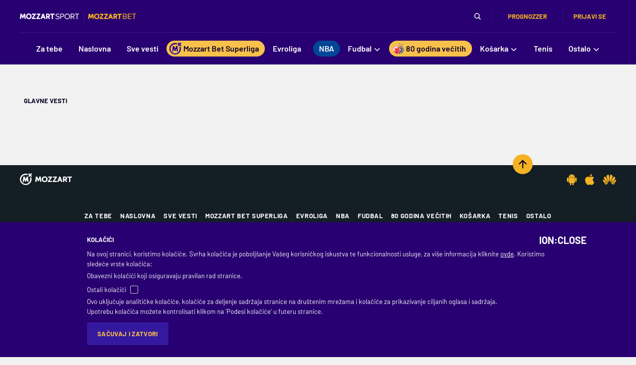

--- FILE ---
content_type: text/html;charset=utf-8
request_url: https://www.mozzartsport.com/vesti/lalatovic-nismo-mogli-protiv-12-13-15-ili-17-ne-znam-ni-koliko-ih-je-danas-bilo
body_size: 42666
content:
<!DOCTYPE html><html  lang="sr"><head><meta charset="utf-8">
<meta name="viewport" content="width=device-width, initial-scale=1">
<title>lalatovic-nismo-mogli-protiv-12-13-15-ili-17-ne-znam-ni-koliko-ih-je-danas-bilo | Mozzart Sport</title>
<link rel="preconnect" href="https://cdn3.mozzartsport.com">
<script src="https://platform.instagram.com/en_US/embeds.js" async defer></script>
<script src="https://platform.twitter.com/widgets.js" async defer></script>
<script src="https://www.tiktok.com/embed.js" async defer></script>
<script src="https://www.google.com/recaptcha/api.js?render=6LfdMPMUAAAAAPaXyZmIlI-gKAZfW7gbA7NEplox" async defer></script>
<script src="https://connect.facebook.net/sr_RS/sdk.js" async defer crossorigin="anonymous"></script>
<script src="https://securepubads.g.doubleclick.net/tag/js/gpt.js" async></script>
<style>*,::backdrop,:after,:before{--tw-border-spacing-x:0;--tw-border-spacing-y:0;--tw-translate-x:0;--tw-translate-y:0;--tw-rotate:0;--tw-skew-x:0;--tw-skew-y:0;--tw-scale-x:1;--tw-scale-y:1;--tw-pan-x: ;--tw-pan-y: ;--tw-pinch-zoom: ;--tw-scroll-snap-strictness:proximity;--tw-gradient-from-position: ;--tw-gradient-via-position: ;--tw-gradient-to-position: ;--tw-ordinal: ;--tw-slashed-zero: ;--tw-numeric-figure: ;--tw-numeric-spacing: ;--tw-numeric-fraction: ;--tw-ring-inset: ;--tw-ring-offset-width:0px;--tw-ring-offset-color:#fff;--tw-ring-color:#3b82f680;--tw-ring-offset-shadow:0 0 #0000;--tw-ring-shadow:0 0 #0000;--tw-shadow:0 0 #0000;--tw-shadow-colored:0 0 #0000;--tw-blur: ;--tw-brightness: ;--tw-contrast: ;--tw-grayscale: ;--tw-hue-rotate: ;--tw-invert: ;--tw-saturate: ;--tw-sepia: ;--tw-drop-shadow: ;--tw-backdrop-blur: ;--tw-backdrop-brightness: ;--tw-backdrop-contrast: ;--tw-backdrop-grayscale: ;--tw-backdrop-hue-rotate: ;--tw-backdrop-invert: ;--tw-backdrop-opacity: ;--tw-backdrop-saturate: ;--tw-backdrop-sepia: ;--tw-contain-size: ;--tw-contain-layout: ;--tw-contain-paint: ;--tw-contain-style: }/*! tailwindcss v3.4.17 | MIT License | https://tailwindcss.com*/*,:after,:before{border:0 solid;box-sizing:border-box}:after,:before{--tw-content:""}:host,html{line-height:1.5;-webkit-text-size-adjust:100%;font-family:Barlow,system-ui,sans-serif;font-feature-settings:normal;font-variation-settings:normal;-moz-tab-size:4;tab-size:4;-webkit-tap-highlight-color:transparent}body{line-height:inherit;margin:0}hr{border-top-width:1px;color:inherit;height:0}abbr:where([title]){-webkit-text-decoration:underline dotted;text-decoration:underline dotted}h1,h2,h3,h4,h5,h6{font-size:inherit;font-weight:inherit}a{color:inherit;text-decoration:inherit}b,strong{font-weight:bolder}code,kbd,pre,samp{font-family:ui-monospace,SFMono-Regular,Menlo,Monaco,Consolas,Liberation Mono,Courier New,monospace;font-feature-settings:normal;font-size:1em;font-variation-settings:normal}small{font-size:80%}sub,sup{font-size:75%;line-height:0;position:relative;vertical-align:initial}sub{bottom:-.25em}sup{top:-.5em}table{border-collapse:collapse;border-color:inherit;text-indent:0}button,input,optgroup,select,textarea{color:inherit;font-family:inherit;font-feature-settings:inherit;font-size:100%;font-variation-settings:inherit;font-weight:inherit;letter-spacing:inherit;line-height:inherit;margin:0;padding:0}button,select{text-transform:none}button,input:where([type=button]),input:where([type=reset]),input:where([type=submit]){-webkit-appearance:button;background-color:initial;background-image:none}:-moz-focusring{outline:auto}:-moz-ui-invalid{box-shadow:none}progress{vertical-align:initial}::-webkit-inner-spin-button,::-webkit-outer-spin-button{height:auto}[type=search]{-webkit-appearance:textfield;outline-offset:-2px}::-webkit-search-decoration{-webkit-appearance:none}::-webkit-file-upload-button{-webkit-appearance:button;font:inherit}summary{display:list-item}blockquote,dd,dl,figure,h1,h2,h3,h4,h5,h6,hr,p,pre{margin:0}fieldset{margin:0}fieldset,legend{padding:0}menu,ol,ul{list-style:none;margin:0;padding:0}dialog{padding:0}textarea{resize:vertical}input::placeholder,textarea::placeholder{color:#9ca3af;opacity:1}[role=button],button{cursor:pointer}:disabled{cursor:default}audio,canvas,embed,iframe,img,object,svg,video{display:block;vertical-align:middle}img,video{height:auto;max-width:100%}[hidden]:where(:not([hidden=until-found])){display:none}.container{width:100%}@media (min-width:320px){.container{max-width:320px}}@media (min-width:744px){.container{max-width:744px}}@media (min-width:1024px){.container{max-width:1024px}}@media (min-width:1440px){.container{max-width:1440px}}@media (min-width:1920px){.container{max-width:1920px}}.pointer-events-none{pointer-events:none}.visible{visibility:visible}.fixed{position:fixed}.absolute{position:absolute}.relative{position:relative}.sticky{position:sticky}.inset-0{top:0;right:0;bottom:0;left:0}.inset-y-0{bottom:0;top:0}.\!bottom-0{bottom:0!important}.-bottom-4{bottom:-1rem}.bottom-0{bottom:0}.bottom-4{bottom:1rem}.bottom-8{bottom:2rem}.bottom-\[-15px\]{bottom:-15px}.bottom-\[45px\]{bottom:45px}.bottom-\[55px\]{bottom:55px}.bottom-auto{bottom:auto}.left-0{left:0}.left-1\/2{left:50%}.left-2{left:.5rem}.left-3{left:.75rem}.left-7{left:1.75rem}.left-\[23px\]{left:23px}.left-\[2px\]{left:2px}.right-0{right:0}.right-2{right:.5rem}.right-3{right:.75rem}.right-4{right:1rem}.right-\[-40px\]{right:-40px}.right-\[-8px\]{right:-8px}.top-0{top:0}.top-1{top:.25rem}.top-10{top:2.5rem}.top-2{top:.5rem}.top-3{top:.75rem}.top-36{top:9rem}.top-4{top:1rem}.top-7{top:1.75rem}.top-\[-2px\]{top:-2px}.top-\[-56px\]{top:-56px}.top-\[12px\]{top:12px}.top-\[130px\]{top:130px}.top-\[18px\]{top:18px}.top-\[2px\]{top:2px}.top-\[6px\]{top:6px}.z-0{z-index:0}.z-10{z-index:10}.z-20{z-index:20}.z-30{z-index:30}.z-50{z-index:50}.z-\[1\]{z-index:1}.z-\[20\]{z-index:20}.z-\[21\]{z-index:21}.z-\[22\]{z-index:22}.z-\[31\]{z-index:31}.z-\[3\]{z-index:3}.z-\[5\]{z-index:5}.order-1{order:1}.order-2{order:2}.col-span-1{grid-column:span 1/span 1}.col-span-12{grid-column:span 12/span 12}.col-span-16{grid-column:span 16/span 16}.col-span-2{grid-column:span 2/span 2}.col-span-4{grid-column:span 4/span 4}.col-span-6{grid-column:span 6/span 6}.col-span-8{grid-column:span 8/span 8}.col-span-full{grid-column:1/-1}.row-start-1{grid-row-start:1}.row-end-2{grid-row-end:2}.m-0\.5{margin:.125rem}.m-2{margin:.5rem}.m-3{margin:.75rem}.m-4{margin:1rem}.m-px{margin:1px}.-mx-4{margin-left:-1rem;margin-right:-1rem}.mx-1{margin-left:.25rem;margin-right:.25rem}.mx-2{margin-left:.5rem;margin-right:.5rem}.mx-3{margin-left:.75rem;margin-right:.75rem}.mx-4{margin-left:1rem;margin-right:1rem}.mx-auto{margin-left:auto;margin-right:auto}.my-1{margin-bottom:.25rem;margin-top:.25rem}.my-2{margin-bottom:.5rem;margin-top:.5rem}.my-3{margin-bottom:.75rem;margin-top:.75rem}.my-4{margin-bottom:1rem;margin-top:1rem}.my-5{margin-bottom:1.25rem;margin-top:1.25rem}.my-8{margin-bottom:2rem;margin-top:2rem}.-ml-1{margin-left:-.25rem}.mb-0{margin-bottom:0}.mb-1{margin-bottom:.25rem}.mb-2{margin-bottom:.5rem}.mb-3{margin-bottom:.75rem}.mb-4{margin-bottom:1rem}.mb-5{margin-bottom:1.25rem}.mb-6{margin-bottom:1.5rem}.mb-7{margin-bottom:1.75rem}.mb-8{margin-bottom:2rem}.mb-\[-3px\]{margin-bottom:-3px}.ml-1{margin-left:.25rem}.ml-12{margin-left:3rem}.ml-2{margin-left:.5rem}.ml-3{margin-left:.75rem}.ml-4{margin-left:1rem}.ml-5{margin-left:1.25rem}.ml-6{margin-left:1.5rem}.ml-\[60px\]{margin-left:60px}.ml-auto{margin-left:auto}.mr-0{margin-right:0}.mr-1{margin-right:.25rem}.mr-2{margin-right:.5rem}.mr-3{margin-right:.75rem}.mr-4{margin-right:1rem}.mr-5{margin-right:1.25rem}.mr-6{margin-right:1.5rem}.mr-\[1px\]{margin-right:1px}.mt-1{margin-top:.25rem}.mt-12{margin-top:3rem}.mt-2{margin-top:.5rem}.mt-3{margin-top:.75rem}.mt-4{margin-top:1rem}.mt-6{margin-top:1.5rem}.mt-auto{margin-top:auto}.line-clamp-1{-webkit-line-clamp:1}.line-clamp-1,.line-clamp-3{display:-webkit-box;overflow:hidden;-webkit-box-orient:vertical}.line-clamp-3{-webkit-line-clamp:3}.line-clamp-4{-webkit-line-clamp:4}.line-clamp-4,.line-clamp-5{display:-webkit-box;overflow:hidden;-webkit-box-orient:vertical}.line-clamp-5{-webkit-line-clamp:5}.block{display:block}.inline-block{display:inline-block}.flex{display:flex}.inline-flex{display:inline-flex}.grid{display:grid}.\!hidden{display:none!important}.hidden{display:none}.aspect-\[69\/105\]{aspect-ratio:69/105}.aspect-video{aspect-ratio:16/9}.\!h-auto{height:auto!important}.h-10{height:2.5rem}.h-12{height:3rem}.h-14{height:3.5rem}.h-16{height:4rem}.h-2{height:.5rem}.h-2\/3{height:66.666667%}.h-24{height:6rem}.h-3{height:.75rem}.h-32{height:8rem}.h-4{height:1rem}.h-44{height:11rem}.h-5{height:1.25rem}.h-6{height:1.5rem}.h-7{height:1.75rem}.h-72{height:18rem}.h-8{height:2rem}.h-9{height:2.25rem}.h-\[100dvh\]{height:100dvh}.h-\[100px\]{height:100px}.h-\[10px\]{height:10px}.h-\[12px\]{height:12px}.h-\[14px\]{height:14px}.h-\[163px\]{height:163px}.h-\[218px\]{height:218px}.h-\[3px\]{height:3px}.h-\[482px\]{height:482px}.h-\[55px\]{height:55px}.h-\[600px\]{height:600px}.h-\[64px\]{height:64px}.h-\[65px\]{height:65px}.h-\[66px\]{height:66px}.h-\[72px\]{height:72px}.h-\[90\%\]{height:90%}.h-full{height:100%}.h-px{height:1px}.h-screen{height:100vh}.max-h-10{max-height:2.5rem}.max-h-14{max-height:3.5rem}.max-h-8{max-height:2rem}.max-h-\[40px\]{max-height:40px}.max-h-\[60\%\]{max-height:60%}.min-h-\[65px\]{min-height:65px}.min-h-screen{min-height:100vh}.\!w-fit{width:fit-content!important}.w-1{width:.25rem}.w-1\/12{width:8.333333%}.w-1\/2{width:50%}.w-1\/4{width:25%}.w-1\/6{width:16.666667%}.w-10{width:2.5rem}.w-10\/12{width:83.333333%}.w-11\/12{width:91.666667%}.w-12{width:3rem}.w-14{width:3.5rem}.w-16{width:4rem}.w-2{width:.5rem}.w-24{width:6rem}.w-28{width:7rem}.w-3\/12{width:25%}.w-3\/4{width:75%}.w-32{width:8rem}.w-36{width:9rem}.w-4{width:1rem}.w-4\/12{width:33.333333%}.w-4\/6{width:66.666667%}.w-5{width:1.25rem}.w-5\/12{width:41.666667%}.w-6{width:1.5rem}.w-6\/12{width:50%}.w-60{width:15rem}.w-7{width:1.75rem}.w-8{width:2rem}.w-8\/12{width:66.666667%}.w-80{width:20rem}.w-9{width:2.25rem}.w-9\/12{width:75%}.w-\[100px\]{width:100px}.w-\[10px\]{width:10px}.w-\[12px\]{width:12px}.w-\[290px\]{width:290px}.w-\[300px\]{width:300px}.w-\[320px\]{width:320px}.w-\[328px\]{width:328px}.w-\[48px\]{width:48px}.w-\[72px\]{width:72px}.w-auto{width:auto}.w-fit{width:fit-content}.w-full{width:100%}.w-max{width:max-content}.w-px{width:1px}.min-w-0{min-width:0}.min-w-\[120px\]{min-width:120px}.max-w-10{max-width:2.5rem}.max-w-\[110px\]{max-width:110px}.max-w-\[15ch\]{max-width:15ch}.max-w-\[266px\]{max-width:266px}.max-w-\[280px\]{max-width:280px}.max-w-\[350px\]{max-width:350px}.max-w-\[640px\]{max-width:640px}.max-w-\[840px\]{max-width:840px}.max-w-\[90px\]{max-width:90px}.max-w-\[930px\]{max-width:930px}.max-w-lg{max-width:32rem}.max-w-min{max-width:min-content}.flex-1{flex:1 1 0%}.flex-\[1\.7\]{flex:1.7}.flex-\[2\.3\]{flex:2.3}.flex-\[2\]{flex:2}.flex-auto{flex:1 1 auto}.flex-none{flex:none}.flex-grow{flex-grow:1}.origin-left{transform-origin:left}.-translate-x-1\/2{--tw-translate-x:-50%}.-translate-x-1\/2,.-translate-y-full{transform:translate(var(--tw-translate-x),var(--tw-translate-y)) rotate(var(--tw-rotate)) skew(var(--tw-skew-x)) skewY(var(--tw-skew-y)) scaleX(var(--tw-scale-x)) scaleY(var(--tw-scale-y))}.-translate-y-full{--tw-translate-y:-100%}.translate-x-3\/4{--tw-translate-x:75%}.translate-x-3\/4,.translate-x-5{transform:translate(var(--tw-translate-x),var(--tw-translate-y)) rotate(var(--tw-rotate)) skew(var(--tw-skew-x)) skewY(var(--tw-skew-y)) scaleX(var(--tw-scale-x)) scaleY(var(--tw-scale-y))}.translate-x-5{--tw-translate-x:1.25rem}.scale-100{--tw-scale-x:1;--tw-scale-y:1}.scale-100,.transform{transform:translate(var(--tw-translate-x),var(--tw-translate-y)) rotate(var(--tw-rotate)) skew(var(--tw-skew-x)) skewY(var(--tw-skew-y)) scaleX(var(--tw-scale-x)) scaleY(var(--tw-scale-y))}@keyframes pulse{50%{opacity:.5}}.animate-pulse{animation:pulse 2s cubic-bezier(.4,0,.6,1) infinite}@keyframes spin{to{transform:rotate(1turn)}}.animate-spin{animation:spin 1s linear infinite}.cursor-default{cursor:default}.cursor-pointer{cursor:pointer}.touch-none{touch-action:none}.select-none{-webkit-user-select:none;user-select:none}.resize{resize:both}.list-disc{list-style-type:disc}.grid-flow-row{grid-auto-flow:row}.grid-flow-col{grid-auto-flow:column}.grid-cols-1{grid-template-columns:repeat(1,minmax(0,1fr))}.grid-cols-12{grid-template-columns:repeat(12,minmax(0,1fr))}.grid-cols-2{grid-template-columns:repeat(2,minmax(0,1fr))}.grid-cols-3{grid-template-columns:repeat(3,minmax(0,1fr))}.grid-cols-4{grid-template-columns:repeat(4,minmax(0,1fr))}.grid-cols-\[repeat\(auto-fill\,minmax\(32px\,1fr\)\)\]{grid-template-columns:repeat(auto-fill,minmax(32px,1fr))}.grid-rows-1{grid-template-rows:repeat(1,minmax(0,1fr))}.grid-rows-2{grid-template-rows:repeat(2,minmax(0,1fr))}.grid-rows-3{grid-template-rows:repeat(3,minmax(0,1fr))}.grid-rows-4{grid-template-rows:repeat(4,minmax(0,1fr))}.grid-rows-5{grid-template-rows:repeat(5,minmax(0,1fr))}.grid-rows-6{grid-template-rows:repeat(6,minmax(0,1fr))}.grid-rows-\[repeat\(7\,_minmax\(0\,_1fr\)\)\]{grid-template-rows:repeat(7,minmax(0,1fr))}.grid-rows-\[repeat\(8\,_minmax\(0\,_1fr\)\)\]{grid-template-rows:repeat(8,minmax(0,1fr))}.flex-row{flex-direction:row}.flex-col{flex-direction:column}.flex-col-reverse{flex-direction:column-reverse}.flex-wrap{flex-wrap:wrap}.items-start{align-items:flex-start}.items-end{align-items:flex-end}.items-center{align-items:center}.items-baseline{align-items:baseline}.justify-start{justify-content:flex-start}.justify-end{justify-content:flex-end}.justify-center{justify-content:center}.justify-between{justify-content:space-between}.justify-around{justify-content:space-around}.justify-evenly{justify-content:space-evenly}.gap-1{gap:.25rem}.gap-2{gap:.5rem}.gap-3{gap:.75rem}.gap-4{gap:1rem}.gap-6{gap:1.5rem}.gap-\[3px\]{gap:3px}.space-x-2>:not([hidden])~:not([hidden]){--tw-space-x-reverse:0;margin-left:calc(.5rem*(1 - var(--tw-space-x-reverse)));margin-right:calc(.5rem*var(--tw-space-x-reverse))}.space-x-3>:not([hidden])~:not([hidden]){--tw-space-x-reverse:0;margin-left:calc(.75rem*(1 - var(--tw-space-x-reverse)));margin-right:calc(.75rem*var(--tw-space-x-reverse))}.space-y-3>:not([hidden])~:not([hidden]){--tw-space-y-reverse:0;margin-bottom:calc(.75rem*var(--tw-space-y-reverse));margin-top:calc(.75rem*(1 - var(--tw-space-y-reverse)))}.space-y-6>:not([hidden])~:not([hidden]){--tw-space-y-reverse:0;margin-bottom:calc(1.5rem*var(--tw-space-y-reverse));margin-top:calc(1.5rem*(1 - var(--tw-space-y-reverse)))}.justify-self-center{justify-self:center}.overflow-hidden{overflow:hidden}.overflow-x-auto{overflow-x:auto}.overflow-y-auto{overflow-y:auto}.overflow-x-hidden{overflow-x:hidden}.overflow-y-scroll{overflow-y:scroll}.scroll-smooth{scroll-behavior:smooth}.truncate{overflow:hidden;white-space:nowrap}.overflow-ellipsis,.text-ellipsis,.truncate{text-overflow:ellipsis}.whitespace-nowrap{white-space:nowrap}.break-words{overflow-wrap:break-word}.rounded{border-radius:.25rem}.rounded-2xl{border-radius:1rem}.rounded-3xl{border-radius:1.5rem}.rounded-full{border-radius:9999px}.rounded-lg{border-radius:.5rem}.rounded-md{border-radius:.375rem}.rounded-sm{border-radius:.125rem}.rounded-xl{border-radius:.75rem}.rounded-b{border-bottom-left-radius:.25rem;border-bottom-right-radius:.25rem}.rounded-b-sm{border-bottom-left-radius:.125rem;border-bottom-right-radius:.125rem}.rounded-t-lg{border-top-left-radius:.5rem;border-top-right-radius:.5rem}.rounded-t-sm{border-top-left-radius:.125rem;border-top-right-radius:.125rem}.rounded-tl-lg{border-top-left-radius:.5rem}.rounded-tl-none{border-top-left-radius:0}.rounded-tr-md{border-top-right-radius:.375rem}.rounded-tr-none{border-top-right-radius:0}.border{border-width:1px}.border-0{border-width:0}.border-2{border-width:2px}.border-4{border-width:4px}.border-\[1px\]{border-width:1px}.border-\[2px\]{border-width:2px}.border-\[3px\]{border-width:3px}.border-b{border-bottom-width:1px}.border-b-0{border-bottom-width:0}.border-b-4{border-bottom-width:4px}.border-b-\[3px\]{border-bottom-width:3px}.border-l{border-left-width:1px}.border-l-\[3px\]{border-left-width:3px}.border-r{border-right-width:1px}.border-t{border-top-width:1px}.border-t-0{border-top-width:0}.border-none{border-style:none}.border-dark-darkMain{--tw-border-opacity:1;border-color:rgb(14 21 27/var(--tw-border-opacity,1))}.border-dark-firstMain{--tw-border-opacity:1;border-color:rgb(19 30 37/var(--tw-border-opacity,1))}.border-dark-karmin{--tw-border-opacity:1;border-color:rgb(173 82 95/var(--tw-border-opacity,1))}.border-darkMain{--tw-border-opacity:1;border-color:rgb(13 0 39/var(--tw-border-opacity,1))}.border-firstMain{--tw-border-opacity:1;border-color:rgb(40 0 113/var(--tw-border-opacity,1))}.border-grayDark{--tw-border-opacity:1;border-color:rgb(207 207 207/var(--tw-border-opacity,1))}.border-grayMedium{--tw-border-opacity:1;border-color:rgb(242 242 242/var(--tw-border-opacity,1))}.border-headerColor{--tw-border-opacity:1;border-color:rgb(40 0 113/var(--tw-border-opacity,1))}.border-karmin{--tw-border-opacity:1;border-color:rgb(156 51 66/var(--tw-border-opacity,1))}.border-lightMain{--tw-border-opacity:1;border-color:rgb(52 24 159/var(--tw-border-opacity,1))}.border-prognozzer-firstMain{--tw-border-opacity:1;border-color:rgb(52 11 126/var(--tw-border-opacity,1))}.border-prognozzer-grass{--tw-border-opacity:1;border-color:rgb(125 166 44/var(--tw-border-opacity,1))}.border-prognozzer-grayMedium{--tw-border-opacity:1;border-color:rgb(49 53 64/var(--tw-border-opacity,1))}.border-prognozzer-karmin{--tw-border-opacity:1;border-color:rgb(173 82 95/var(--tw-border-opacity,1))}.border-prognozzer-lightMain{--tw-border-opacity:1;border-color:rgb(88 67 167/var(--tw-border-opacity,1))}.border-prognozzer-secondMain{--tw-border-opacity:1;border-color:rgb(249 193 76/var(--tw-border-opacity,1))}.border-prognozzer-white{--tw-border-opacity:1;border-color:rgb(249 249 249/var(--tw-border-opacity,1))}.border-secondMain{--tw-border-opacity:1;border-color:rgb(245 178 35/var(--tw-border-opacity,1))}.border-transparent{border-color:#0000}.border-white{--tw-border-opacity:1;border-color:rgb(255 255 255/var(--tw-border-opacity,1))}.border-b-\[\#365368\]{--tw-border-opacity:1;border-bottom-color:rgb(54 83 104/var(--tw-border-opacity,1))}.border-b-dark-firstMain{--tw-border-opacity:1;border-bottom-color:rgb(19 30 37/var(--tw-border-opacity,1))}.border-b-dark-lightMain{--tw-border-opacity:1;border-bottom-color:rgb(24 37 46/var(--tw-border-opacity,1))}.border-b-grayDark{--tw-border-opacity:1;border-bottom-color:rgb(207 207 207/var(--tw-border-opacity,1))}.border-b-prognozzer-grayLight{--tw-border-opacity:1;border-bottom-color:rgb(65 68 77/var(--tw-border-opacity,1))}.border-b-prognozzer-white{--tw-border-opacity:1;border-bottom-color:rgb(249 249 249/var(--tw-border-opacity,1))}.border-b-secondMain{--tw-border-opacity:1;border-bottom-color:rgb(245 178 35/var(--tw-border-opacity,1))}.border-b-transparent{border-bottom-color:#0000}.border-b-white{--tw-border-opacity:1;border-bottom-color:rgb(255 255 255/var(--tw-border-opacity,1))}.border-b-white\/30{border-bottom-color:#ffffff4d}.border-l-grass{--tw-border-opacity:1;border-left-color:rgb(113 150 38/var(--tw-border-opacity,1))}.border-l-grayDark{--tw-border-opacity:1;border-left-color:rgb(207 207 207/var(--tw-border-opacity,1))}.border-l-prognozzer-white{--tw-border-opacity:1;border-left-color:rgb(249 249 249/var(--tw-border-opacity,1))}.border-l-transparent{border-left-color:#0000}.border-r-grayDark{--tw-border-opacity:1;border-right-color:rgb(207 207 207/var(--tw-border-opacity,1))}.border-r-prognozzer-grayLight{--tw-border-opacity:1;border-right-color:rgb(65 68 77/var(--tw-border-opacity,1))}.border-r-prognozzer-white{--tw-border-opacity:1;border-right-color:rgb(249 249 249/var(--tw-border-opacity,1))}.border-r-white\/30{border-right-color:#ffffff4d}.border-t-grayDark{--tw-border-opacity:1;border-top-color:rgb(207 207 207/var(--tw-border-opacity,1))}.border-t-prognozzer-grayLight{--tw-border-opacity:1;border-top-color:rgb(65 68 77/var(--tw-border-opacity,1))}.border-t-white\/30{border-top-color:#ffffff4d}.border-opacity-25{--tw-border-opacity:.25}.border-opacity-40{--tw-border-opacity:.4}.\!bg-dark-secondMain{--tw-bg-opacity:1!important;background-color:rgb(249 193 76/var(--tw-bg-opacity,1))!important}.\!bg-firstMain{--tw-bg-opacity:1!important;background-color:rgb(40 0 113/var(--tw-bg-opacity,1))!important}.bg-\[\#004697\]{--tw-bg-opacity:1;background-color:rgb(0 70 151/var(--tw-bg-opacity,1))}.bg-\[\#9A0F24\]{--tw-bg-opacity:1;background-color:rgb(154 15 36/var(--tw-bg-opacity,1))}.bg-\[\#C1002F\]{--tw-bg-opacity:1;background-color:rgb(193 0 47/var(--tw-bg-opacity,1))}.bg-\[\#DFD2FA\]{--tw-bg-opacity:1;background-color:rgb(223 210 250/var(--tw-bg-opacity,1))}.bg-\[\#E5EFE7\]{--tw-bg-opacity:1;background-color:rgb(229 239 231/var(--tw-bg-opacity,1))}.bg-\[\#E5F3FB\]{--tw-bg-opacity:1;background-color:rgb(229 243 251/var(--tw-bg-opacity,1))}.bg-\[\#F3D387\]{--tw-bg-opacity:1;background-color:rgb(243 211 135/var(--tw-bg-opacity,1))}.bg-black{--tw-bg-opacity:1;background-color:rgb(0 0 0/var(--tw-bg-opacity,1))}.bg-dark-darkMain{--tw-bg-opacity:1;background-color:rgb(14 21 27/var(--tw-bg-opacity,1))}.bg-dark-firstMain{--tw-bg-opacity:1;background-color:rgb(19 30 37/var(--tw-bg-opacity,1))}.bg-dark-lightMain{--tw-bg-opacity:1;background-color:rgb(24 37 46/var(--tw-bg-opacity,1))}.bg-dark-secondMain{--tw-bg-opacity:1;background-color:rgb(249 193 76/var(--tw-bg-opacity,1))}.bg-darkMain{--tw-bg-opacity:1;background-color:rgb(13 0 39/var(--tw-bg-opacity,1))}.bg-firstMain{--tw-bg-opacity:1;background-color:rgb(40 0 113/var(--tw-bg-opacity,1))}.bg-grass{--tw-bg-opacity:1;background-color:rgb(113 150 38/var(--tw-bg-opacity,1))}.bg-grayDark{--tw-bg-opacity:1;background-color:rgb(207 207 207/var(--tw-bg-opacity,1))}.bg-grayLight{--tw-bg-opacity:1;background-color:rgb(249 249 249/var(--tw-bg-opacity,1))}.bg-grayMedium{--tw-bg-opacity:1;background-color:rgb(242 242 242/var(--tw-bg-opacity,1))}.bg-headerColor{--tw-bg-opacity:1;background-color:rgb(40 0 113/var(--tw-bg-opacity,1))}.bg-karmin{--tw-bg-opacity:1;background-color:rgb(156 51 66/var(--tw-bg-opacity,1))}.bg-lightMain{--tw-bg-opacity:1;background-color:rgb(52 24 159/var(--tw-bg-opacity,1))}.bg-prognozzer-firstMain{--tw-bg-opacity:1;background-color:rgb(52 11 126/var(--tw-bg-opacity,1))}.bg-prognozzer-grass{--tw-bg-opacity:1;background-color:rgb(125 166 44/var(--tw-bg-opacity,1))}.bg-prognozzer-grayDark{--tw-bg-opacity:1;background-color:rgb(39 43 52/var(--tw-bg-opacity,1))}.bg-prognozzer-grayLight{--tw-bg-opacity:1;background-color:rgb(65 68 77/var(--tw-bg-opacity,1))}.bg-prognozzer-grayMedium{--tw-bg-opacity:1;background-color:rgb(49 53 64/var(--tw-bg-opacity,1))}.bg-prognozzer-lightMain{--tw-bg-opacity:1;background-color:rgb(88 67 167/var(--tw-bg-opacity,1))}.bg-prognozzer-secondMain{--tw-bg-opacity:1;background-color:rgb(249 193 76/var(--tw-bg-opacity,1))}.bg-secondMain{--tw-bg-opacity:1;background-color:rgb(245 178 35/var(--tw-bg-opacity,1))}.bg-transparent{background-color:initial}.bg-white{--tw-bg-opacity:1;background-color:rgb(255 255 255/var(--tw-bg-opacity,1))}.bg-opacity-35{--tw-bg-opacity:.35}.bg-opacity-45{--tw-bg-opacity:.45}.bg-opacity-75{--tw-bg-opacity:.75}.bg-\[url\(\/images\/nbaback\.jpg\)\]{background-image:url(/images/nbaback.jpg)}.bg-\[url\(\/pre_match\/football_pitch\.svg\)\]{background-image:url(/pre_match/football_pitch.svg)}.bg-auto{background-size:auto}.bg-cover{background-size:cover}.bg-center{background-position:50%}.bg-top{background-position:top}.bg-no-repeat{background-repeat:no-repeat}.object-contain{object-fit:contain}.object-cover{object-fit:cover}.p-1{padding:.25rem}.p-2{padding:.5rem}.p-3{padding:.75rem}.p-4{padding:1rem}.p-6{padding:1.5rem}.p-px{padding:1px}.\!px-0{padding-left:0!important;padding-right:0!important}.\!px-3{padding-left:.75rem!important;padding-right:.75rem!important}.\!px-8{padding-left:2rem!important;padding-right:2rem!important}.px-1{padding-left:.25rem;padding-right:.25rem}.px-1\.5{padding-left:.375rem;padding-right:.375rem}.px-10{padding-left:2.5rem;padding-right:2.5rem}.px-2{padding-left:.5rem;padding-right:.5rem}.px-3{padding-left:.75rem;padding-right:.75rem}.px-4{padding-left:1rem;padding-right:1rem}.px-5{padding-left:1.25rem;padding-right:1.25rem}.px-6{padding-left:1.5rem;padding-right:1.5rem}.px-\[2px\]{padding-left:2px;padding-right:2px}.px-\[6px\]{padding-left:6px;padding-right:6px}.py-1{padding-bottom:.25rem;padding-top:.25rem}.py-12{padding-bottom:3rem;padding-top:3rem}.py-2{padding-bottom:.5rem;padding-top:.5rem}.py-3{padding-bottom:.75rem;padding-top:.75rem}.py-4{padding-bottom:1rem;padding-top:1rem}.py-6{padding-bottom:1.5rem;padding-top:1.5rem}.py-8{padding-bottom:2rem;padding-top:2rem}.py-\[2px\]{padding-bottom:2px;padding-top:2px}.pb-1{padding-bottom:.25rem}.pb-2{padding-bottom:.5rem}.pb-20{padding-bottom:5rem}.pb-3{padding-bottom:.75rem}.pb-4{padding-bottom:1rem}.pb-6{padding-bottom:1.5rem}.pb-7{padding-bottom:1.75rem}.pb-\[65px\]{padding-bottom:65px}.pb-\[68px\]{padding-bottom:68px}.pb-\[6px\]{padding-bottom:6px}.pb-\[78px\]{padding-bottom:78px}.pl-0{padding-left:0}.pl-1{padding-left:.25rem}.pl-12{padding-left:3rem}.pl-2{padding-left:.5rem}.pl-3{padding-left:.75rem}.pl-4{padding-left:1rem}.pl-5{padding-left:1.25rem}.pl-6{padding-left:1.5rem}.pl-\[6px\]{padding-left:6px}.pr-0{padding-right:0}.pr-1{padding-right:.25rem}.pr-2{padding-right:.5rem}.pr-3{padding-right:.75rem}.pr-4{padding-right:1rem}.pr-5{padding-right:1.25rem}.pr-6{padding-right:1.5rem}.pr-8{padding-right:2rem}.pt-0{padding-top:0}.pt-2{padding-top:.5rem}.pt-3{padding-top:.75rem}.pt-4{padding-top:1rem}.pt-8{padding-top:2rem}.pt-\[53px\]{padding-top:53px}.pt-\[5rem\]{padding-top:5rem}.pt-\[65px\]{padding-top:65px}.pt-\[73px\]{padding-top:73px}.text-left{text-align:left}.text-center{text-align:center}.align-middle{vertical-align:middle}.\!text-smallP{font-size:13px!important}.text-\[10px\]{font-size:10px}.text-\[11px\]{font-size:11px}.text-\[12px\]{font-size:12px}.text-\[14px\]{font-size:14px}.text-\[16px\]{font-size:16px}.text-\[23px\]{font-size:23px}.text-\[28px\]{font-size:28px}.text-\[78px\]{font-size:78px}.text-h3{font-size:24px}.text-h4{font-size:20px}.text-hint{font-size:14px}.text-input{font-size:18px}.text-p{font-size:16px}.text-smallP{font-size:13px}.font-black{font-weight:900}.font-bold{font-weight:700}.font-medium{font-weight:500}.font-normal{font-weight:400}.font-semibold{font-weight:600}.uppercase{text-transform:uppercase}.capitalize{text-transform:capitalize}.leading-3{line-height:.75rem}.leading-4{line-height:1rem}.leading-5{line-height:1.25rem}.leading-6{line-height:1.5rem}.leading-7{line-height:1.75rem}.leading-8{line-height:2rem}.leading-\[140\%\]{line-height:140%}.leading-\[14px\]{line-height:14px}.leading-\[18px\]{line-height:18px}.leading-\[21px\]{line-height:21px}.leading-\[22px\]{line-height:22px}.leading-\[28px\]{line-height:28px}.leading-\[30px\]{line-height:30px}.leading-\[8px\]{line-height:8px}.tracking-normal{letter-spacing:0}.tracking-wide{letter-spacing:.025em}.tracking-wider{letter-spacing:.05em}.\!text-darkMain{--tw-text-opacity:1!important;color:rgb(13 0 39/var(--tw-text-opacity,1))!important}.\!text-grayLight{--tw-text-opacity:1!important;color:rgb(249 249 249/var(--tw-text-opacity,1))!important}.text-\[\#004697\]{--tw-text-opacity:1;color:rgb(0 70 151/var(--tw-text-opacity,1))}.text-\[\#BBB\]{--tw-text-opacity:1;color:rgb(187 187 187/var(--tw-text-opacity,1))}.text-dark-headerColor{--tw-text-opacity:1;color:rgb(40 0 113/var(--tw-text-opacity,1))}.text-dark-secondMain{--tw-text-opacity:1;color:rgb(249 193 76/var(--tw-text-opacity,1))}.text-darkMain{--tw-text-opacity:1;color:rgb(13 0 39/var(--tw-text-opacity,1))}.text-firstMain{--tw-text-opacity:1;color:rgb(40 0 113/var(--tw-text-opacity,1))}.text-grass{--tw-text-opacity:1;color:rgb(113 150 38/var(--tw-text-opacity,1))}.text-grayDark{--tw-text-opacity:1;color:rgb(207 207 207/var(--tw-text-opacity,1))}.text-grayLight{--tw-text-opacity:1;color:rgb(249 249 249/var(--tw-text-opacity,1))}.text-grayMedium{--tw-text-opacity:1;color:rgb(242 242 242/var(--tw-text-opacity,1))}.text-karmin{--tw-text-opacity:1;color:rgb(156 51 66/var(--tw-text-opacity,1))}.text-lightMain{--tw-text-opacity:1;color:rgb(52 24 159/var(--tw-text-opacity,1))}.text-prognozzer-darkMain{--tw-text-opacity:1;color:rgb(37 12 86/var(--tw-text-opacity,1))}.text-prognozzer-firstMain{--tw-text-opacity:1;color:rgb(52 11 126/var(--tw-text-opacity,1))}.text-prognozzer-grass{--tw-text-opacity:1;color:rgb(125 166 44/var(--tw-text-opacity,1))}.text-prognozzer-grayLight{--tw-text-opacity:1;color:rgb(65 68 77/var(--tw-text-opacity,1))}.text-prognozzer-karmin{--tw-text-opacity:1;color:rgb(173 82 95/var(--tw-text-opacity,1))}.text-prognozzer-secondMain{--tw-text-opacity:1;color:rgb(249 193 76/var(--tw-text-opacity,1))}.text-prognozzer-white{--tw-text-opacity:1;color:rgb(249 249 249/var(--tw-text-opacity,1))}.text-secondMain{--tw-text-opacity:1;color:rgb(245 178 35/var(--tw-text-opacity,1))}.text-white{--tw-text-opacity:1;color:rgb(255 255 255/var(--tw-text-opacity,1))}.underline{text-decoration-line:underline}.\!opacity-100{opacity:1!important}.opacity-0{opacity:0}.opacity-10{opacity:.1}.opacity-100{opacity:1}.opacity-25{opacity:.25}.opacity-30{opacity:.3}.opacity-60{opacity:.6}.opacity-70{opacity:.7}.\!shadow-none{--tw-shadow:0 0 #0000!important;--tw-shadow-colored:0 0 #0000!important;box-shadow:var(--tw-ring-offset-shadow,0 0 #0000),var(--tw-ring-shadow,0 0 #0000),var(--tw-shadow)!important}.shadow{--tw-shadow:0 1px 3px 0 #0000001a,0 1px 2px -1px #0000001a;--tw-shadow-colored:0 1px 3px 0 var(--tw-shadow-color),0 1px 2px -1px var(--tw-shadow-color)}.shadow,.shadow-md{box-shadow:var(--tw-ring-offset-shadow,0 0 #0000),var(--tw-ring-shadow,0 0 #0000),var(--tw-shadow)}.shadow-md{--tw-shadow:0 4px 6px -1px #0000001a,0 2px 4px -2px #0000001a;--tw-shadow-colored:0 4px 6px -1px var(--tw-shadow-color),0 2px 4px -2px var(--tw-shadow-color)}.shadow-none{--tw-shadow:0 0 #0000;--tw-shadow-colored:0 0 #0000}.shadow-none,.shadow-sm{box-shadow:var(--tw-ring-offset-shadow,0 0 #0000),var(--tw-ring-shadow,0 0 #0000),var(--tw-shadow)}.shadow-sm{--tw-shadow:0 1px 2px 0 #0000000d;--tw-shadow-colored:0 1px 2px 0 var(--tw-shadow-color)}.shadow-xl{--tw-shadow:0 20px 25px -5px #0000001a,0 8px 10px -6px #0000001a;--tw-shadow-colored:0 20px 25px -5px var(--tw-shadow-color),0 8px 10px -6px var(--tw-shadow-color);box-shadow:var(--tw-ring-offset-shadow,0 0 #0000),var(--tw-ring-shadow,0 0 #0000),var(--tw-shadow)}.shadow-firstMain{--tw-shadow-color:#280071;--tw-shadow:var(--tw-shadow-colored)}.outline-none{outline:2px solid #0000;outline-offset:2px}.outline{outline-style:solid}.blur{--tw-blur:blur(8px)}.blur,.drop-shadow-lg{filter:var(--tw-blur) var(--tw-brightness) var(--tw-contrast) var(--tw-grayscale) var(--tw-hue-rotate) var(--tw-invert) var(--tw-saturate) var(--tw-sepia) var(--tw-drop-shadow)}.drop-shadow-lg{--tw-drop-shadow:drop-shadow(0 10px 8px #0000000a) drop-shadow(0 4px 3px #0000001a)}.drop-shadow-md{--tw-drop-shadow:drop-shadow(0 4px 3px #00000012) drop-shadow(0 2px 2px #0000000f)}.drop-shadow-md,.filter{filter:var(--tw-blur) var(--tw-brightness) var(--tw-contrast) var(--tw-grayscale) var(--tw-hue-rotate) var(--tw-invert) var(--tw-saturate) var(--tw-sepia) var(--tw-drop-shadow)}.transition{transition-duration:.15s;transition-property:color,background-color,border-color,text-decoration-color,fill,stroke,opacity,box-shadow,transform,filter,backdrop-filter;transition-timing-function:cubic-bezier(.4,0,.2,1)}.transition-all{transition-duration:.15s;transition-property:all;transition-timing-function:cubic-bezier(.4,0,.2,1)}.transition-colors{transition-duration:.15s;transition-property:color,background-color,border-color,text-decoration-color,fill,stroke;transition-timing-function:cubic-bezier(.4,0,.2,1)}.transition-opacity{transition-duration:.15s;transition-property:opacity;transition-timing-function:cubic-bezier(.4,0,.2,1)}.duration-1000{transition-duration:1s}.duration-200{transition-duration:.2s}.duration-300{transition-duration:.3s}.ease-in-out{transition-timing-function:cubic-bezier(.4,0,.2,1)}.will-change-transform{will-change:transform}.\[--active-slider-color\:theme\(colors\.firstMain\)\]{--active-slider-color:#280071}.after\:absolute:after{content:var(--tw-content);position:absolute}.after\:left-0:after{content:var(--tw-content);left:0}.after\:top-full:after{content:var(--tw-content);top:100%}.after\:block:after{content:var(--tw-content);display:block}.after\:h-\[6px\]:after{content:var(--tw-content);height:6px}.after\:w-full:after{content:var(--tw-content);width:100%}.after\:border-t:after{border-top-width:1px;content:var(--tw-content)}.first\:bottom-3:first-child{bottom:.75rem}.first\:top-3:first-child{top:.75rem}.first\:border-r:first-child{border-right-width:1px}.first\:border-t-0:first-child{border-top-width:0}.first\:px-4:first-child{padding-left:1rem;padding-right:1rem}.last\:bottom-3:last-child{bottom:.75rem}.last\:top-3:last-child{top:.75rem}.last\:mr-0:last-child{margin-right:0}.last\:border-0:last-child{border-width:0}.hover\:scale-105:hover{--tw-scale-x:1.05;--tw-scale-y:1.05;transform:translate(var(--tw-translate-x),var(--tw-translate-y)) rotate(var(--tw-rotate)) skew(var(--tw-skew-x)) skewY(var(--tw-skew-y)) scaleX(var(--tw-scale-x)) scaleY(var(--tw-scale-y))}.hover\:bg-firstMain:hover{--tw-bg-opacity:1;background-color:rgb(40 0 113/var(--tw-bg-opacity,1))}.hover\:bg-grayMedium\/50:hover{background-color:#f2f2f280}.hover\:bg-grayMedium\/70:hover{background-color:#f2f2f2b3}.hover\:bg-prognozzer-grayMedium:hover{--tw-bg-opacity:1;background-color:rgb(49 53 64/var(--tw-bg-opacity,1))}.hover\:bg-white:hover{--tw-bg-opacity:1;background-color:rgb(255 255 255/var(--tw-bg-opacity,1))}.hover\:text-dark-secondMain:hover,.hover\:text-prognozzer-secondMain:hover{--tw-text-opacity:1;color:rgb(249 193 76/var(--tw-text-opacity,1))}.hover\:text-secondMain:hover{--tw-text-opacity:1;color:rgb(245 178 35/var(--tw-text-opacity,1))}.hover\:opacity-100:hover{opacity:1}.hover\:opacity-75:hover{opacity:.75}.hover\:opacity-90:hover{opacity:.9}.hover\:opacity-95:hover{opacity:.95}.disabled\:opacity-20:disabled{opacity:.2}.disabled\:opacity-50:disabled{opacity:.5}.disabled\:opacity-60:disabled{opacity:.6}.dark\:border-dark-darkMain:is(.dark *){--tw-border-opacity:1;border-color:rgb(14 21 27/var(--tw-border-opacity,1))}.dark\:border-dark-firstMain:is(.dark *){--tw-border-opacity:1;border-color:rgb(19 30 37/var(--tw-border-opacity,1))}.dark\:border-dark-grayLight:is(.dark *){--tw-border-opacity:1;border-color:rgb(249 249 249/var(--tw-border-opacity,1))}.dark\:border-dark-karmin:is(.dark *){--tw-border-opacity:1;border-color:rgb(173 82 95/var(--tw-border-opacity,1))}.dark\:border-dark-secondMain:is(.dark *){--tw-border-opacity:1;border-color:rgb(249 193 76/var(--tw-border-opacity,1))}.dark\:border-prognozzer-firstMain:is(.dark *){--tw-border-opacity:1;border-color:rgb(52 11 126/var(--tw-border-opacity,1))}.dark\:border-prognozzer-secondMain:is(.dark *){--tw-border-opacity:1;border-color:rgb(249 193 76/var(--tw-border-opacity,1))}.dark\:border-b-dark-firstMain:is(.dark *){--tw-border-opacity:1;border-bottom-color:rgb(19 30 37/var(--tw-border-opacity,1))}.dark\:border-b-dark-lightMain:is(.dark *){--tw-border-opacity:1;border-bottom-color:rgb(24 37 46/var(--tw-border-opacity,1))}.dark\:border-b-dark-secondMain:is(.dark *){--tw-border-opacity:1;border-bottom-color:rgb(249 193 76/var(--tw-border-opacity,1))}.dark\:border-l-dark-firstMain:is(.dark *){--tw-border-opacity:1;border-left-color:rgb(19 30 37/var(--tw-border-opacity,1))}.dark\:border-r-dark-lightMain:is(.dark *){--tw-border-opacity:1;border-right-color:rgb(24 37 46/var(--tw-border-opacity,1))}.dark\:border-r-white:is(.dark *){--tw-border-opacity:1;border-right-color:rgb(255 255 255/var(--tw-border-opacity,1))}.dark\:\!bg-dark-secondMain:is(.dark *){--tw-bg-opacity:1!important;background-color:rgb(249 193 76/var(--tw-bg-opacity,1))!important}.dark\:bg-\[\#18382E\]:is(.dark *){--tw-bg-opacity:1;background-color:rgb(24 56 46/var(--tw-bg-opacity,1))}.dark\:bg-\[\#184561\]:is(.dark *){--tw-bg-opacity:1;background-color:rgb(24 69 97/var(--tw-bg-opacity,1))}.dark\:bg-\[\#40395C\]:is(.dark *){--tw-bg-opacity:1;background-color:rgb(64 57 92/var(--tw-bg-opacity,1))}.dark\:bg-\[\#99762F\]:is(.dark *){--tw-bg-opacity:1;background-color:rgb(153 118 47/var(--tw-bg-opacity,1))}.dark\:bg-black:is(.dark *){--tw-bg-opacity:1;background-color:rgb(0 0 0/var(--tw-bg-opacity,1))}.dark\:bg-dark-darkMain:is(.dark *){--tw-bg-opacity:1;background-color:rgb(14 21 27/var(--tw-bg-opacity,1))}.dark\:bg-dark-firstMain:is(.dark *){--tw-bg-opacity:1;background-color:rgb(19 30 37/var(--tw-bg-opacity,1))}.dark\:bg-dark-grass:is(.dark *){--tw-bg-opacity:1;background-color:rgb(125 166 44/var(--tw-bg-opacity,1))}.dark\:bg-dark-karmin:is(.dark *){--tw-bg-opacity:1;background-color:rgb(173 82 95/var(--tw-bg-opacity,1))}.dark\:bg-dark-lightMain:is(.dark *){--tw-bg-opacity:1;background-color:rgb(24 37 46/var(--tw-bg-opacity,1))}.dark\:bg-dark-secondMain:is(.dark *){--tw-bg-opacity:1;background-color:rgb(249 193 76/var(--tw-bg-opacity,1))}.dark\:bg-darkMain:is(.dark *){--tw-bg-opacity:1;background-color:rgb(13 0 39/var(--tw-bg-opacity,1))}.dark\:bg-grayLight:is(.dark *){--tw-bg-opacity:1;background-color:rgb(249 249 249/var(--tw-bg-opacity,1))}.dark\:bg-prognozzer-darkMain:is(.dark *){--tw-bg-opacity:1;background-color:rgb(37 12 86/var(--tw-bg-opacity,1))}.dark\:bg-prognozzer-grayDark:is(.dark *){--tw-bg-opacity:1;background-color:rgb(39 43 52/var(--tw-bg-opacity,1))}.dark\:bg-white:is(.dark *){--tw-bg-opacity:1;background-color:rgb(255 255 255/var(--tw-bg-opacity,1))}.dark\:bg-white\/5:is(.dark *){background-color:#ffffff0d}.dark\:\!text-grayLight:is(.dark *){--tw-text-opacity:1!important;color:rgb(249 249 249/var(--tw-text-opacity,1))!important}.dark\:text-\[\#298DFF\]:is(.dark *){--tw-text-opacity:1;color:rgb(41 141 255/var(--tw-text-opacity,1))}.dark\:text-dark-grass:is(.dark *){--tw-text-opacity:1;color:rgb(125 166 44/var(--tw-text-opacity,1))}.dark\:text-dark-karmin:is(.dark *){--tw-text-opacity:1;color:rgb(173 82 95/var(--tw-text-opacity,1))}.dark\:text-dark-secondMain:is(.dark *){--tw-text-opacity:1;color:rgb(249 193 76/var(--tw-text-opacity,1))}.dark\:text-darkMain:is(.dark *){--tw-text-opacity:1;color:rgb(13 0 39/var(--tw-text-opacity,1))}.dark\:text-grayDark:is(.dark *){--tw-text-opacity:1;color:rgb(207 207 207/var(--tw-text-opacity,1))}.dark\:text-grayLight:is(.dark *){--tw-text-opacity:1;color:rgb(249 249 249/var(--tw-text-opacity,1))}.dark\:text-prognozzer-secondMain:is(.dark *){--tw-text-opacity:1;color:rgb(249 193 76/var(--tw-text-opacity,1))}.dark\:text-secondMain:is(.dark *){--tw-text-opacity:1;color:rgb(245 178 35/var(--tw-text-opacity,1))}.dark\:text-white:is(.dark *){--tw-text-opacity:1;color:rgb(255 255 255/var(--tw-text-opacity,1))}.dark\:\[--active-slider-color\:theme\(colors\.secondMain\)\]:is(.dark *){--active-slider-color:#f5b223}.dark\:hover\:bg-white\/5:hover:is(.dark *){background-color:#ffffff0d}.dark\:hover\:text-dark-secondMain:hover:is(.dark *),.hover\:dark\:text-dark-secondMain:is(.dark *):hover{--tw-text-opacity:1;color:rgb(249 193 76/var(--tw-text-opacity,1))}.hover\:dark\:text-grayLight:is(.dark *):hover{--tw-text-opacity:1;color:rgb(249 249 249/var(--tw-text-opacity,1))}@media (min-width:320px){.sm\:right-\[-72px\]{right:-72px}.sm\:w-full{width:100%}.sm\:gap-1{gap:.25rem}.sm\:text-\[11px\]{font-size:11px}}@media (min-width:744px){.md\:order-1{order:1}.md\:order-2{order:2}.md\:order-3{order:3}.md\:order-4{order:4}.md\:col-span-12{grid-column:span 12/span 12}.md\:col-span-16{grid-column:span 16/span 16}.md\:col-span-4{grid-column:span 4/span 4}.md\:col-span-5{grid-column:span 5/span 5}.md\:col-span-6{grid-column:span 6/span 6}.md\:col-span-8{grid-column:span 8/span 8}.md\:float-left{float:left}.md\:m-0{margin:0}.md\:mx-0{margin-left:0;margin-right:0}.md\:mx-4{margin-left:1rem;margin-right:1rem}.md\:mx-6{margin-left:1.5rem;margin-right:1.5rem}.md\:mx-auto{margin-left:auto;margin-right:auto}.md\:mb-0{margin-bottom:0}.md\:mb-1{margin-bottom:.25rem}.md\:mb-2{margin-bottom:.5rem}.md\:mb-3{margin-bottom:.75rem}.md\:mb-6{margin-bottom:1.5rem}.md\:ml-0{margin-left:0}.md\:ml-1{margin-left:.25rem}.md\:ml-3{margin-left:.75rem}.md\:ml-auto{margin-left:auto}.md\:mr-2{margin-right:.5rem}.md\:mr-3{margin-right:.75rem}.md\:mr-4{margin-right:1rem}.md\:mt-0{margin-top:0}.md\:mt-1{margin-top:.25rem}.md\:mt-5{margin-top:1.25rem}.md\:mt-auto{margin-top:auto}.md\:line-clamp-4{display:-webkit-box;overflow:hidden;-webkit-box-orient:vertical;-webkit-line-clamp:4}.md\:block{display:block}.md\:inline-block{display:inline-block}.md\:flex{display:flex}.md\:grid{display:grid}.md\:hidden{display:none}.md\:h-32{height:8rem}.md\:h-4{height:1rem}.md\:h-40{height:10rem}.md\:h-56{height:14rem}.md\:h-\[300px\]{height:300px}.md\:h-\[315px\]{height:315px}.md\:h-full{height:100%}.md\:min-h-0{min-height:0}.md\:w-1\/2{width:50%}.md\:w-10{width:2.5rem}.md\:w-11\/12{width:91.666667%}.md\:w-16{width:4rem}.md\:w-2\/3{width:66.666667%}.md\:w-2\/6,.md\:w-4\/12{width:33.333333%}.md\:w-5\/12{width:41.666667%}.md\:w-7\/12{width:58.333333%}.md\:w-96{width:24rem}.md\:w-\[353px\]{width:353px}.md\:w-\[400px\]{width:400px}.md\:w-\[460px\]{width:460px}.md\:w-\[480px\]{width:480px}.md\:w-\[560px\]{width:560px}.md\:w-\[580px\]{width:580px}.md\:w-\[720px\]{width:720px}.md\:w-\[930px\]{width:930px}.md\:w-full{width:100%}.md\:max-w-\[140px\]{max-width:140px}.md\:max-w-none{max-width:none}.md\:flex-1{flex:1 1 0%}.md\:flex-\[2\]{flex:2}.md\:flex-\[5\.2\]{flex:5.2}.md\:flex-auto{flex:1 1 auto}.md\:flex-none{flex:none}.md\:grid-cols-12{grid-template-columns:repeat(12,minmax(0,1fr))}.md\:grid-cols-2{grid-template-columns:repeat(2,minmax(0,1fr))}.md\:flex-row{flex-direction:row}.md\:flex-col{flex-direction:column}.md\:items-start{align-items:flex-start}.md\:items-center{align-items:center}.md\:justify-normal{justify-content:normal}.md\:justify-between{justify-content:space-between}.md\:gap-4{gap:1rem}.md\:border-0{border-width:0}.md\:border-b{border-bottom-width:1px}.md\:border-l{border-left-width:1px}.md\:border-l-0{border-left-width:0}.md\:border-r{border-right-width:1px}.md\:border-r-0{border-right-width:0}.md\:border-b-grayDark{--tw-border-opacity:1;border-bottom-color:rgb(207 207 207/var(--tw-border-opacity,1))}.md\:border-r-grayDark{--tw-border-opacity:1;border-right-color:rgb(207 207 207/var(--tw-border-opacity,1))}.md\:bg-\[url\(\/images\/football_pitch-horizontal\.svg\)\]{background-image:url(/images/football_pitch-horizontal.svg)}.md\:p-0{padding:0}.md\:p-4{padding:1rem}.md\:p-6{padding:1.5rem}.md\:p-8{padding:2rem}.md\:px-0{padding-left:0;padding-right:0}.md\:px-10{padding-left:2.5rem;padding-right:2.5rem}.md\:px-3{padding-left:.75rem;padding-right:.75rem}.md\:px-4{padding-left:1rem;padding-right:1rem}.md\:px-5{padding-left:1.25rem;padding-right:1.25rem}.md\:px-6{padding-left:1.5rem;padding-right:1.5rem}.md\:py-0{padding-bottom:0;padding-top:0}.md\:py-12{padding-bottom:3rem;padding-top:3rem}.md\:py-3{padding-bottom:.75rem;padding-top:.75rem}.md\:py-6{padding-bottom:1.5rem;padding-top:1.5rem}.md\:pb-0{padding-bottom:0}.md\:pb-4{padding-bottom:1rem}.md\:pl-0{padding-left:0}.md\:pl-4{padding-left:1rem}.md\:pl-6{padding-left:1.5rem}.md\:pr-0{padding-right:0}.md\:pr-4{padding-right:1rem}.md\:pt-0{padding-top:0}.md\:pt-4{padding-top:1rem}.md\:pt-8{padding-top:2rem}.md\:text-\[32px\]{font-size:32px}.md\:text-h2{font-size:44px}.md\:text-h3{font-size:24px}.md\:text-h4{font-size:20px}.md\:text-p{font-size:16px}.md\:text-smallP{font-size:13px}.md\:font-black{font-weight:900}.md\:font-bold{font-weight:700}.md\:font-normal{font-weight:400}.md\:normal-case{text-transform:none}.md\:leading-6{line-height:1.5rem}.md\:leading-\[38px\]{line-height:38px}.md\:first\:bottom-0:first-child{bottom:0}.md\:first\:left-3:first-child{left:.75rem}.md\:first\:right-2:first-child{right:.5rem}.md\:first\:top-0:first-child{top:0}.md\:last\:bottom-0:last-child{bottom:0}.md\:last\:left-3:last-child{left:.75rem}.md\:last\:right-2:last-child{right:.5rem}.md\:last\:top-0:last-child{top:0}.md\:dark\:border-r-dark-lightMain:is(.dark *){--tw-border-opacity:1;border-right-color:rgb(24 37 46/var(--tw-border-opacity,1))}}@media (min-width:1024px){.lg\:top-\[-56px\]{top:-56px}.lg\:col-span-12{grid-column:span 12/span 12}.lg\:col-span-2{grid-column:span 2/span 2}.lg\:col-span-3{grid-column:span 3/span 3}.lg\:col-span-4{grid-column:span 4/span 4}.lg\:col-span-5{grid-column:span 5/span 5}.lg\:col-span-6{grid-column:span 6/span 6}.lg\:col-span-8{grid-column:span 8/span 8}.lg\:mx-0{margin-left:0;margin-right:0}.lg\:mx-10{margin-left:2.5rem;margin-right:2.5rem}.lg\:mx-12{margin-left:3rem;margin-right:3rem}.lg\:mx-3{margin-left:.75rem;margin-right:.75rem}.lg\:mb-0{margin-bottom:0}.lg\:mb-2{margin-bottom:.5rem}.lg\:mb-3{margin-bottom:.75rem}.lg\:mb-6{margin-bottom:1.5rem}.lg\:mr-4{margin-right:1rem}.lg\:mr-52{margin-right:13rem}.lg\:mt-0{margin-top:0}.lg\:mt-3{margin-top:.75rem}.lg\:mt-4{margin-top:1rem}.lg\:line-clamp-4{display:-webkit-box;overflow:hidden;-webkit-box-orient:vertical;-webkit-line-clamp:4}.lg\:block{display:block}.lg\:inline-block{display:inline-block}.lg\:flex{display:flex}.lg\:grid{display:grid}.lg\:hidden{display:none}.lg\:h-36{height:9rem}.lg\:h-auto{height:auto}.lg\:min-h-0{min-height:0}.lg\:w-2\/6{width:33.333333%}.lg\:w-4\/6{width:66.666667%}.lg\:flex-auto{flex:1 1 auto}.lg\:grid-cols-12{grid-template-columns:repeat(12,minmax(0,1fr))}.lg\:grid-cols-2{grid-template-columns:repeat(2,minmax(0,1fr))}.lg\:grid-cols-3{grid-template-columns:repeat(3,minmax(0,1fr))}.lg\:grid-cols-6{grid-template-columns:repeat(6,minmax(0,1fr))}.lg\:flex-row{flex-direction:row}.lg\:flex-col{flex-direction:column}.lg\:items-start{align-items:flex-start}.lg\:justify-end{justify-content:flex-end}.lg\:justify-center{justify-content:center}.lg\:gap-0{gap:0}.lg\:gap-4{gap:1rem}.lg\:gap-5{gap:1.25rem}.lg\:gap-6{gap:1.5rem}.lg\:border-b-0{border-bottom-width:0}.lg\:border-l{border-left-width:1px}.lg\:border-r{border-right-width:1px}.lg\:border-r-\[\#365368\]{--tw-border-opacity:1;border-right-color:rgb(54 83 104/var(--tw-border-opacity,1))}.lg\:border-r-grayDark{--tw-border-opacity:1;border-right-color:rgb(207 207 207/var(--tw-border-opacity,1))}.lg\:p-3{padding:.75rem}.lg\:\!px-5{padding-left:1.25rem!important;padding-right:1.25rem!important}.lg\:px-10{padding-left:2.5rem;padding-right:2.5rem}.lg\:px-4{padding-left:1rem;padding-right:1rem}.lg\:px-5{padding-left:1.25rem;padding-right:1.25rem}.lg\:py-10{padding-bottom:2.5rem;padding-top:2.5rem}.lg\:pb-\[6px\]{padding-bottom:6px}.lg\:pl-3{padding-left:.75rem}.lg\:pl-6{padding-left:1.5rem}.lg\:pr-3{padding-right:.75rem}.lg\:pr-6{padding-right:1.5rem}.lg\:pt-8{padding-top:2rem}.lg\:pt-\[129px\]{padding-top:129px}.lg\:pt-\[56px\]{padding-top:56px}.lg\:text-\[54px\]{font-size:54px}.lg\:text-h4{font-size:20px}.lg\:text-hint{font-size:14px}.lg\:font-bold{font-weight:700}.lg\:leading-6{line-height:1.5rem}.lg\:leading-7{line-height:1.75rem}.lg\:leading-\[50px\]{line-height:50px}.lg\:leading-normal{line-height:1.5}.lg\:tracking-\[-0\.75px\]{letter-spacing:-.75px}.lg\:tracking-normal{letter-spacing:0}.lg\:dark\:border-r-dark-firstMain:is(.dark *){--tw-border-opacity:1;border-right-color:rgb(19 30 37/var(--tw-border-opacity,1))}}@media (min-width:1440px){.xl\:col-span-10{grid-column:span 10/span 10}.xl\:col-span-3{grid-column:span 3/span 3}.xl\:col-span-4{grid-column:span 4/span 4}.xl\:col-span-5{grid-column:span 5/span 5}.xl\:col-span-6{grid-column:span 6/span 6}.xl\:col-span-7{grid-column:span 7/span 7}.xl\:col-span-8{grid-column:span 8/span 8}.xl\:col-start-2{grid-column-start:2}.xl\:col-start-3{grid-column-start:3}.xl\:mx-\[84px\]{margin-left:84px;margin-right:84px}.xl\:mb-4{margin-bottom:1rem}.xl\:flex{display:flex}.xl\:inline-flex{display:inline-flex}.xl\:h-5{height:1.25rem}.xl\:h-56{height:14rem}.xl\:grid-cols-2{grid-template-columns:repeat(2,minmax(0,1fr))}.xl\:border-r{border-right-width:1px}.xl\:bg-right-top{background-position:100% 0}.xl\:p-6{padding:1.5rem}.xl\:px-5{padding-left:1.25rem;padding-right:1.25rem}.xl\:px-8{padding-left:2rem;padding-right:2rem}.xl\:py-6{padding-bottom:1.5rem;padding-top:1.5rem}.xl\:py-8{padding-bottom:2rem;padding-top:2rem}.xl\:pl-6{padding-left:1.5rem}.xl\:text-\[48px\]{font-size:48px}.xl\:text-p{font-size:16px}.xl\:leading-\[48px\]{line-height:48px}}@media (min-width:1920px){.xxl\:col-span-1{grid-column:span 1/span 1}.xxl\:col-span-12{grid-column:span 12/span 12}.xxl\:col-span-16{grid-column:span 16/span 16}.xxl\:col-span-2{grid-column:span 2/span 2}.xxl\:col-span-3{grid-column:span 3/span 3}.xxl\:col-span-4{grid-column:span 4/span 4}.xxl\:col-span-8{grid-column:span 8/span 8}.xxl\:col-start-3{grid-column-start:3}.xxl\:col-start-5{grid-column-start:5}.xxl\:col-end-9{grid-column-end:9}.xxl\:row-start-1{grid-row-start:1}.xxl\:row-end-2{grid-row-end:2}.xxl\:mx-auto{margin-left:auto;margin-right:auto}.xxl\:my-5{margin-bottom:1.25rem;margin-top:1.25rem}.xxl\:mb-2{margin-bottom:.5rem}.xxl\:mb-5{margin-bottom:1.25rem}.xxl\:mb-6{margin-bottom:1.5rem}.xxl\:mr-0{margin-right:0}.xxl\:mt-0{margin-top:0}.xxl\:block{display:block}.xxl\:flex{display:flex}.xxl\:hidden{display:none}.xxl\:h-56{height:14rem}.xxl\:w-full{width:100%}.xxl\:max-w-\[1664px\]{max-width:1664px}.xxl\:flex-1{flex:1 1 0%}.xxl\:flex-auto{flex:1 1 auto}.xxl\:grid-cols-16{grid-template-columns:repeat(16,minmax(0,1fr))}.xxl\:grid-cols-2{grid-template-columns:repeat(2,minmax(0,1fr))}.xxl\:grid-cols-4{grid-template-columns:repeat(4,minmax(0,1fr))}.xxl\:grid-cols-8{grid-template-columns:repeat(8,minmax(0,1fr))}.xxl\:flex-col{flex-direction:column}.xxl\:justify-start{justify-content:flex-start}.xxl\:border-none{border-style:none}.xxl\:p-3{padding:.75rem}.xxl\:pl-0{padding-left:0}.xxl\:pr-0{padding-right:0}.xxl\:text-\[64px\]{font-size:64px}.xxl\:text-h3{font-size:24px}.xxl\:leading-\[68px\]{line-height:68px}}</style>
<style>@font-face{font-display:swap;font-family:Barlow;font-style:italic;font-weight:400;src:url(/_nuxt/Barlow-italic-400-vietnamese.BadtuaKt.woff2) format("woff2");unicode-range:u+0102-0103,u+0110-0111,u+0128-0129,u+0168-0169,u+01a0-01a1,u+01af-01b0,u+0300-0301,u+0303-0304,u+0308-0309,u+0323,u+0329,u+1ea0-1ef9,u+20ab}@font-face{font-display:swap;font-family:Barlow;font-style:italic;font-weight:400;src:url(/_nuxt/Barlow-italic-400-latin-ext.BALf98tD.woff2) format("woff2");unicode-range:u+0100-02ba,u+02bd-02c5,u+02c7-02cc,u+02ce-02d7,u+02dd-02ff,u+0304,u+0308,u+0329,u+1d00-1dbf,u+1e00-1e9f,u+1ef2-1eff,u+2020,u+20a0-20ab,u+20ad-20c0,u+2113,u+2c60-2c7f,u+a720-a7ff}@font-face{font-display:swap;font-family:Barlow;font-style:italic;font-weight:400;src:url(/_nuxt/Barlow-italic-400-latin.BjGuzOss.woff2) format("woff2");unicode-range:u+00??,u+0131,u+0152-0153,u+02bb-02bc,u+02c6,u+02da,u+02dc,u+0304,u+0308,u+0329,u+2000-206f,u+20ac,u+2122,u+2191,u+2193,u+2212,u+2215,u+feff,u+fffd}@font-face{font-display:swap;font-family:Barlow;font-style:italic;font-weight:700;src:url(/_nuxt/Barlow-italic-700-vietnamese.0mbXuke0.woff2) format("woff2");unicode-range:u+0102-0103,u+0110-0111,u+0128-0129,u+0168-0169,u+01a0-01a1,u+01af-01b0,u+0300-0301,u+0303-0304,u+0308-0309,u+0323,u+0329,u+1ea0-1ef9,u+20ab}@font-face{font-display:swap;font-family:Barlow;font-style:italic;font-weight:700;src:url(/_nuxt/Barlow-italic-700-latin-ext.l7O3FQDU.woff2) format("woff2");unicode-range:u+0100-02ba,u+02bd-02c5,u+02c7-02cc,u+02ce-02d7,u+02dd-02ff,u+0304,u+0308,u+0329,u+1d00-1dbf,u+1e00-1e9f,u+1ef2-1eff,u+2020,u+20a0-20ab,u+20ad-20c0,u+2113,u+2c60-2c7f,u+a720-a7ff}@font-face{font-display:swap;font-family:Barlow;font-style:italic;font-weight:700;src:url(/_nuxt/Barlow-italic-700-latin.B8gcIuZB.woff2) format("woff2");unicode-range:u+00??,u+0131,u+0152-0153,u+02bb-02bc,u+02c6,u+02da,u+02dc,u+0304,u+0308,u+0329,u+2000-206f,u+20ac,u+2122,u+2191,u+2193,u+2212,u+2215,u+feff,u+fffd}@font-face{font-display:swap;font-family:Barlow;font-style:normal;font-weight:400;src:url(/_nuxt/Barlow-normal-400-vietnamese.Dpl4UHAZ.woff2) format("woff2");unicode-range:u+0102-0103,u+0110-0111,u+0128-0129,u+0168-0169,u+01a0-01a1,u+01af-01b0,u+0300-0301,u+0303-0304,u+0308-0309,u+0323,u+0329,u+1ea0-1ef9,u+20ab}@font-face{font-display:swap;font-family:Barlow;font-style:normal;font-weight:400;src:url(/_nuxt/Barlow-normal-400-latin-ext.HxX4XjxC.woff2) format("woff2");unicode-range:u+0100-02ba,u+02bd-02c5,u+02c7-02cc,u+02ce-02d7,u+02dd-02ff,u+0304,u+0308,u+0329,u+1d00-1dbf,u+1e00-1e9f,u+1ef2-1eff,u+2020,u+20a0-20ab,u+20ad-20c0,u+2113,u+2c60-2c7f,u+a720-a7ff}@font-face{font-display:swap;font-family:Barlow;font-style:normal;font-weight:400;src:url(/_nuxt/Barlow-normal-400-latin.qiz4-Cze.woff2) format("woff2");unicode-range:u+00??,u+0131,u+0152-0153,u+02bb-02bc,u+02c6,u+02da,u+02dc,u+0304,u+0308,u+0329,u+2000-206f,u+20ac,u+2122,u+2191,u+2193,u+2212,u+2215,u+feff,u+fffd}@font-face{font-display:swap;font-family:Barlow;font-style:normal;font-weight:600;src:url(/_nuxt/Barlow-normal-600-vietnamese.DcjprdFV.woff2) format("woff2");unicode-range:u+0102-0103,u+0110-0111,u+0128-0129,u+0168-0169,u+01a0-01a1,u+01af-01b0,u+0300-0301,u+0303-0304,u+0308-0309,u+0323,u+0329,u+1ea0-1ef9,u+20ab}@font-face{font-display:swap;font-family:Barlow;font-style:normal;font-weight:600;src:url(/_nuxt/Barlow-normal-600-latin-ext.B8NK_A3D.woff2) format("woff2");unicode-range:u+0100-02ba,u+02bd-02c5,u+02c7-02cc,u+02ce-02d7,u+02dd-02ff,u+0304,u+0308,u+0329,u+1d00-1dbf,u+1e00-1e9f,u+1ef2-1eff,u+2020,u+20a0-20ab,u+20ad-20c0,u+2113,u+2c60-2c7f,u+a720-a7ff}@font-face{font-display:swap;font-family:Barlow;font-style:normal;font-weight:600;src:url(/_nuxt/Barlow-normal-600-latin.DILqtrty.woff2) format("woff2");unicode-range:u+00??,u+0131,u+0152-0153,u+02bb-02bc,u+02c6,u+02da,u+02dc,u+0304,u+0308,u+0329,u+2000-206f,u+20ac,u+2122,u+2191,u+2193,u+2212,u+2215,u+feff,u+fffd}@font-face{font-display:swap;font-family:Barlow;font-style:normal;font-weight:700;src:url(/_nuxt/Barlow-normal-700-vietnamese.D6euyNzi.woff2) format("woff2");unicode-range:u+0102-0103,u+0110-0111,u+0128-0129,u+0168-0169,u+01a0-01a1,u+01af-01b0,u+0300-0301,u+0303-0304,u+0308-0309,u+0323,u+0329,u+1ea0-1ef9,u+20ab}@font-face{font-display:swap;font-family:Barlow;font-style:normal;font-weight:700;src:url(/_nuxt/Barlow-normal-700-latin-ext.BLuWmldJ.woff2) format("woff2");unicode-range:u+0100-02ba,u+02bd-02c5,u+02c7-02cc,u+02ce-02d7,u+02dd-02ff,u+0304,u+0308,u+0329,u+1d00-1dbf,u+1e00-1e9f,u+1ef2-1eff,u+2020,u+20a0-20ab,u+20ad-20c0,u+2113,u+2c60-2c7f,u+a720-a7ff}@font-face{font-display:swap;font-family:Barlow;font-style:normal;font-weight:700;src:url(/_nuxt/Barlow-normal-700-latin.A9pxMQ4z.woff2) format("woff2");unicode-range:u+00??,u+0131,u+0152-0153,u+02bb-02bc,u+02c6,u+02da,u+02dc,u+0304,u+0308,u+0329,u+2000-206f,u+20ac,u+2122,u+2191,u+2193,u+2212,u+2215,u+feff,u+fffd}@font-face{font-display:swap;font-family:Barlow;font-style:normal;font-weight:900;src:url(/_nuxt/Barlow-normal-900-vietnamese.CTDqGmSE.woff2) format("woff2");unicode-range:u+0102-0103,u+0110-0111,u+0128-0129,u+0168-0169,u+01a0-01a1,u+01af-01b0,u+0300-0301,u+0303-0304,u+0308-0309,u+0323,u+0329,u+1ea0-1ef9,u+20ab}@font-face{font-display:swap;font-family:Barlow;font-style:normal;font-weight:900;src:url(/_nuxt/Barlow-normal-900-latin-ext.B9FcVfSu.woff2) format("woff2");unicode-range:u+0100-02ba,u+02bd-02c5,u+02c7-02cc,u+02ce-02d7,u+02dd-02ff,u+0304,u+0308,u+0329,u+1d00-1dbf,u+1e00-1e9f,u+1ef2-1eff,u+2020,u+20a0-20ab,u+20ad-20c0,u+2113,u+2c60-2c7f,u+a720-a7ff}@font-face{font-display:swap;font-family:Barlow;font-style:normal;font-weight:900;src:url(/_nuxt/Barlow-normal-900-latin.JU8sfp_B.woff2) format("woff2");unicode-range:u+00??,u+0131,u+0152-0153,u+02bb-02bc,u+02c6,u+02da,u+02dc,u+0304,u+0308,u+0329,u+2000-206f,u+20ac,u+2122,u+2191,u+2193,u+2212,u+2215,u+feff,u+fffd}</style>
<style>@font-face{font-family:swiper-icons;font-style:normal;font-weight:400;src:url(data:application/font-woff;charset=utf-8;base64,\ [base64]//wADZ2x5ZgAAAywAAADMAAAD2MHtryVoZWFkAAABbAAAADAAAAA2E2+eoWhoZWEAAAGcAAAAHwAAACQC9gDzaG10eAAAAigAAAAZAAAArgJkABFsb2NhAAAC0AAAAFoAAABaFQAUGG1heHAAAAG8AAAAHwAAACAAcABAbmFtZQAAA/gAAAE5AAACXvFdBwlwb3N0AAAFNAAAAGIAAACE5s74hXjaY2BkYGAAYpf5Hu/j+W2+MnAzMYDAzaX6QjD6/4//Bxj5GA8AuRwMYGkAPywL13jaY2BkYGA88P8Agx4j+/8fQDYfA1AEBWgDAIB2BOoAeNpjYGRgYNBh4GdgYgABEMnIABJzYNADCQAACWgAsQB42mNgYfzCOIGBlYGB0YcxjYGBwR1Kf2WQZGhhYGBiYGVmgAFGBiQQkOaawtDAoMBQxXjg/wEGPcYDDA4wNUA2CCgwsAAAO4EL6gAAeNpj2M0gyAACqxgGNWBkZ2D4/wMA+xkDdgAAAHjaY2BgYGaAYBkGRgYQiAHyGMF8FgYHIM3DwMHABGQrMOgyWDLEM1T9/w8UBfEMgLzE////P/5//f/V/xv+r4eaAAeMbAxwIUYmIMHEgKYAYjUcsDAwsLKxc3BycfPw8jEQA/[base64]/uznmfPFBNODM2K7MTQ45YEAZqGP81AmGGcF3iPqOop0r1SPTaTbVkfUe4HXj97wYE+yNwWYxwWu4v1ugWHgo3S1XdZEVqWM7ET0cfnLGxWfkgR42o2PvWrDMBSFj/IHLaF0zKjRgdiVMwScNRAoWUoH78Y2icB/yIY09An6AH2Bdu/UB+yxopYshQiEvnvu0dURgDt8QeC8PDw7Fpji3fEA4z/PEJ6YOB5hKh4dj3EvXhxPqH/SKUY3rJ7srZ4FZnh1PMAtPhwP6fl2PMJMPDgeQ4rY8YT6Gzao0eAEA409DuggmTnFnOcSCiEiLMgxCiTI6Cq5DZUd3Qmp10vO0LaLTd2cjN4fOumlc7lUYbSQcZFkutRG7g6JKZKy0RmdLY680CDnEJ+UMkpFFe1RN7nxdVpXrC4aTtnaurOnYercZg2YVmLN/d/gczfEimrE/fs/bOuq29Zmn8tloORaXgZgGa78yO9/cnXm2BpaGvq25Dv9S4E9+5SIc9PqupJKhYFSSl47+Qcr1mYNAAAAeNptw0cKwkAAAMDZJA8Q7OUJvkLsPfZ6zFVERPy8qHh2YER+3i/BP83vIBLLySsoKimrqKqpa2hp6+jq6RsYGhmbmJqZSy0sraxtbO3sHRydnEMU4uR6yx7JJXveP7WrDycAAAAAAAH//wACeNpjYGRgYOABYhkgZgJCZgZNBkYGLQZtIJsFLMYAAAw3ALgAeNolizEKgDAQBCchRbC2sFER0YD6qVQiBCv/H9ezGI6Z5XBAw8CBK/m5iQQVauVbXLnOrMZv2oLdKFa8Pjuru2hJzGabmOSLzNMzvutpB3N42mNgZGBg4GKQYzBhYMxJLMlj4GBgAYow/P/PAJJhLM6sSoWKfWCAAwDAjgbRAAB42mNgYGBkAIIbCZo5IPrmUn0hGA0AO8EFTQAA)}:root{--swiper-theme-color:#007aff}:host{display:block;margin-left:auto;margin-right:auto;position:relative;z-index:1}.swiper{display:block;list-style:none;margin-left:auto;margin-right:auto;overflow:hidden;overflow:clip;padding:0;position:relative;z-index:1}.swiper-vertical>.swiper-wrapper{flex-direction:column}.swiper-wrapper{box-sizing:content-box;display:flex;height:100%;position:relative;transition-property:transform;transition-timing-function:var(--swiper-wrapper-transition-timing-function,initial);width:100%;z-index:1}.swiper-android .swiper-slide,.swiper-ios .swiper-slide,.swiper-wrapper{transform:translateZ(0)}.swiper-horizontal{touch-action:pan-y}.swiper-vertical{touch-action:pan-x}.swiper-slide{display:block;flex-shrink:0;height:100%;position:relative;transition-property:transform;width:100%}.swiper-slide-invisible-blank{visibility:hidden}.swiper-autoheight,.swiper-autoheight .swiper-slide{height:auto}.swiper-autoheight .swiper-wrapper{align-items:flex-start;transition-property:transform,height}.swiper-backface-hidden .swiper-slide{backface-visibility:hidden;transform:translateZ(0)}.swiper-3d.swiper-css-mode .swiper-wrapper{perspective:1200px}.swiper-3d .swiper-wrapper{transform-style:preserve-3d}.swiper-3d{perspective:1200px}.swiper-3d .swiper-cube-shadow,.swiper-3d .swiper-slide{transform-style:preserve-3d}.swiper-css-mode>.swiper-wrapper{overflow:auto;scrollbar-width:none;-ms-overflow-style:none}.swiper-css-mode>.swiper-wrapper::-webkit-scrollbar{display:none}.swiper-css-mode>.swiper-wrapper>.swiper-slide{scroll-snap-align:start start}.swiper-css-mode.swiper-horizontal>.swiper-wrapper{scroll-snap-type:x mandatory}.swiper-css-mode.swiper-vertical>.swiper-wrapper{scroll-snap-type:y mandatory}.swiper-css-mode.swiper-free-mode>.swiper-wrapper{scroll-snap-type:none}.swiper-css-mode.swiper-free-mode>.swiper-wrapper>.swiper-slide{scroll-snap-align:none}.swiper-css-mode.swiper-centered>.swiper-wrapper:before{content:"";flex-shrink:0;order:9999}.swiper-css-mode.swiper-centered>.swiper-wrapper>.swiper-slide{scroll-snap-align:center center;scroll-snap-stop:always}.swiper-css-mode.swiper-centered.swiper-horizontal>.swiper-wrapper>.swiper-slide:first-child{margin-inline-start:var(--swiper-centered-offset-before)}.swiper-css-mode.swiper-centered.swiper-horizontal>.swiper-wrapper:before{height:100%;min-height:1px;width:var(--swiper-centered-offset-after)}.swiper-css-mode.swiper-centered.swiper-vertical>.swiper-wrapper>.swiper-slide:first-child{margin-block-start:var(--swiper-centered-offset-before)}.swiper-css-mode.swiper-centered.swiper-vertical>.swiper-wrapper:before{height:var(--swiper-centered-offset-after);min-width:1px;width:100%}.swiper-3d .swiper-slide-shadow,.swiper-3d .swiper-slide-shadow-bottom,.swiper-3d .swiper-slide-shadow-left,.swiper-3d .swiper-slide-shadow-right,.swiper-3d .swiper-slide-shadow-top{height:100%;left:0;pointer-events:none;position:absolute;top:0;width:100%;z-index:10}.swiper-3d .swiper-slide-shadow{background:#00000026}.swiper-3d .swiper-slide-shadow-left{background-image:linear-gradient(270deg,rgba(0,0,0,.5),transparent)}.swiper-3d .swiper-slide-shadow-right{background-image:linear-gradient(90deg,rgba(0,0,0,.5),transparent)}.swiper-3d .swiper-slide-shadow-top{background-image:linear-gradient(0deg,rgba(0,0,0,.5),transparent)}.swiper-3d .swiper-slide-shadow-bottom{background-image:linear-gradient(180deg,rgba(0,0,0,.5),transparent)}.swiper-lazy-preloader{border:4px solid var(--swiper-preloader-color,var(--swiper-theme-color));border-radius:50%;border-top:4px solid transparent;box-sizing:border-box;height:42px;left:50%;margin-left:-21px;margin-top:-21px;position:absolute;top:50%;transform-origin:50%;width:42px;z-index:10}.swiper-watch-progress .swiper-slide-visible .swiper-lazy-preloader,.swiper:not(.swiper-watch-progress) .swiper-lazy-preloader{animation:swiper-preloader-spin 1s linear infinite}.swiper-lazy-preloader-white{--swiper-preloader-color:#fff}.swiper-lazy-preloader-black{--swiper-preloader-color:#000}@keyframes swiper-preloader-spin{0%{transform:rotate(0)}to{transform:rotate(1turn)}}</style>
<style>.swiper-creative .swiper-slide{backface-visibility:hidden;overflow:hidden;transition-property:transform,opacity,height}</style>
<style>:root{--swiper-navigation-size:44px}.swiper-button-next,.swiper-button-prev{align-items:center;color:var(--swiper-navigation-color,var(--swiper-theme-color));cursor:pointer;display:flex;height:var(--swiper-navigation-size);justify-content:center;margin-top:calc(0px - var(--swiper-navigation-size)/2);position:absolute;top:var(--swiper-navigation-top-offset,50%);width:calc(var(--swiper-navigation-size)/44*27);z-index:10}.swiper-button-next.swiper-button-disabled,.swiper-button-prev.swiper-button-disabled{cursor:auto;opacity:.35;pointer-events:none}.swiper-button-next.swiper-button-hidden,.swiper-button-prev.swiper-button-hidden{cursor:auto;opacity:0;pointer-events:none}.swiper-navigation-disabled .swiper-button-next,.swiper-navigation-disabled .swiper-button-prev{display:none!important}.swiper-button-next svg,.swiper-button-prev svg{height:100%;-o-object-fit:contain;object-fit:contain;transform-origin:center;width:100%}.swiper-rtl .swiper-button-next svg,.swiper-rtl .swiper-button-prev svg{transform:rotate(180deg)}.swiper-button-prev,.swiper-rtl .swiper-button-next{left:var(--swiper-navigation-sides-offset,10px);right:auto}.swiper-button-lock{display:none}.swiper-button-next:after,.swiper-button-prev:after{font-family:swiper-icons;font-size:var(--swiper-navigation-size);font-variant:normal;letter-spacing:0;line-height:1;text-transform:none!important}.swiper-button-prev:after,.swiper-rtl .swiper-button-next:after{content:"prev"}.swiper-button-next,.swiper-rtl .swiper-button-prev{left:auto;right:var(--swiper-navigation-sides-offset,10px)}.swiper-button-next:after,.swiper-rtl .swiper-button-prev:after{content:"next"}</style>
<style>.swiper-pagination{position:absolute;text-align:center;transform:translateZ(0);transition:opacity .3s;z-index:10}.swiper-pagination.swiper-pagination-hidden{opacity:0}.swiper-pagination-disabled>.swiper-pagination,.swiper-pagination.swiper-pagination-disabled{display:none!important}.swiper-horizontal>.swiper-pagination-bullets,.swiper-pagination-bullets.swiper-pagination-horizontal,.swiper-pagination-custom,.swiper-pagination-fraction{bottom:var(--swiper-pagination-bottom,8px);left:0;top:var(--swiper-pagination-top,auto);width:100%}.swiper-pagination-bullets-dynamic{font-size:0;overflow:hidden}.swiper-pagination-bullets-dynamic .swiper-pagination-bullet{position:relative;transform:scale(.33)}.swiper-pagination-bullets-dynamic .swiper-pagination-bullet-active,.swiper-pagination-bullets-dynamic .swiper-pagination-bullet-active-main{transform:scale(1)}.swiper-pagination-bullets-dynamic .swiper-pagination-bullet-active-prev{transform:scale(.66)}.swiper-pagination-bullets-dynamic .swiper-pagination-bullet-active-prev-prev{transform:scale(.33)}.swiper-pagination-bullets-dynamic .swiper-pagination-bullet-active-next{transform:scale(.66)}.swiper-pagination-bullets-dynamic .swiper-pagination-bullet-active-next-next{transform:scale(.33)}.swiper-pagination-bullet{background:var(--swiper-pagination-bullet-inactive-color,#000);border-radius:var(--swiper-pagination-bullet-border-radius,50%);display:inline-block;height:var(--swiper-pagination-bullet-height,var(--swiper-pagination-bullet-size,8px));opacity:var(--swiper-pagination-bullet-inactive-opacity,.2);width:var(--swiper-pagination-bullet-width,var(--swiper-pagination-bullet-size,8px))}button.swiper-pagination-bullet{-webkit-appearance:none;-moz-appearance:none;appearance:none;border:none;box-shadow:none;margin:0;padding:0}.swiper-pagination-clickable .swiper-pagination-bullet{cursor:pointer}.swiper-pagination-bullet:only-child{display:none!important}.swiper-pagination-bullet-active{background:var(--swiper-pagination-color,var(--swiper-theme-color));opacity:var(--swiper-pagination-bullet-opacity,1)}.swiper-pagination-vertical.swiper-pagination-bullets,.swiper-vertical>.swiper-pagination-bullets{left:var(--swiper-pagination-left,auto);right:var(--swiper-pagination-right,8px);top:50%;transform:translate3d(0,-50%,0)}.swiper-pagination-vertical.swiper-pagination-bullets .swiper-pagination-bullet,.swiper-vertical>.swiper-pagination-bullets .swiper-pagination-bullet{display:block;margin:var(--swiper-pagination-bullet-vertical-gap,6px) 0}.swiper-pagination-vertical.swiper-pagination-bullets.swiper-pagination-bullets-dynamic,.swiper-vertical>.swiper-pagination-bullets.swiper-pagination-bullets-dynamic{top:50%;transform:translateY(-50%);width:8px}.swiper-pagination-vertical.swiper-pagination-bullets.swiper-pagination-bullets-dynamic .swiper-pagination-bullet,.swiper-vertical>.swiper-pagination-bullets.swiper-pagination-bullets-dynamic .swiper-pagination-bullet{display:inline-block;transition:transform .2s,top .2s}.swiper-horizontal>.swiper-pagination-bullets .swiper-pagination-bullet,.swiper-pagination-horizontal.swiper-pagination-bullets .swiper-pagination-bullet{margin:0 var(--swiper-pagination-bullet-horizontal-gap,4px)}.swiper-horizontal>.swiper-pagination-bullets.swiper-pagination-bullets-dynamic,.swiper-pagination-horizontal.swiper-pagination-bullets.swiper-pagination-bullets-dynamic{left:50%;transform:translate(-50%);white-space:nowrap}.swiper-horizontal>.swiper-pagination-bullets.swiper-pagination-bullets-dynamic .swiper-pagination-bullet,.swiper-pagination-horizontal.swiper-pagination-bullets.swiper-pagination-bullets-dynamic .swiper-pagination-bullet{transition:transform .2s,left .2s}.swiper-horizontal.swiper-rtl>.swiper-pagination-bullets-dynamic .swiper-pagination-bullet{transition:transform .2s,right .2s}.swiper-pagination-fraction{color:var(--swiper-pagination-fraction-color,inherit)}.swiper-pagination-progressbar{background:var(--swiper-pagination-progressbar-bg-color,rgba(0,0,0,.25));position:absolute}.swiper-pagination-progressbar .swiper-pagination-progressbar-fill{background:var(--swiper-pagination-color,var(--swiper-theme-color));height:100%;left:0;position:absolute;top:0;transform:scale(0);transform-origin:left top;width:100%}.swiper-rtl .swiper-pagination-progressbar .swiper-pagination-progressbar-fill{transform-origin:right top}.swiper-horizontal>.swiper-pagination-progressbar,.swiper-pagination-progressbar.swiper-pagination-horizontal,.swiper-pagination-progressbar.swiper-pagination-vertical.swiper-pagination-progressbar-opposite,.swiper-vertical>.swiper-pagination-progressbar.swiper-pagination-progressbar-opposite{height:var(--swiper-pagination-progressbar-size,4px);left:0;top:0;width:100%}.swiper-horizontal>.swiper-pagination-progressbar.swiper-pagination-progressbar-opposite,.swiper-pagination-progressbar.swiper-pagination-horizontal.swiper-pagination-progressbar-opposite,.swiper-pagination-progressbar.swiper-pagination-vertical,.swiper-vertical>.swiper-pagination-progressbar{height:100%;left:0;top:0;width:var(--swiper-pagination-progressbar-size,4px)}.swiper-pagination-lock{display:none}</style>
<style>.icon[data-v-e8d572f6]{display:inline-block;vertical-align:middle}</style>
<style>.scrollbar-hide::-webkit-scrollbar{display:none}.scrollbar-hide{-ms-overflow-style:none;scrollbar-width:none}.grecaptcha-badge{visibility:hidden}.slide-fade-enter-active,.slide-fade-leave-active,.slide-fade-move{transition:all .25s ease-out}.slide-fade-leave-active{transition:all .15s cubic-bezier(1,.5,.8,1)}.slide-fade-enter-from,.slide-fade-leave-to{opacity:0;transform:translateY(-40px) translate(-50%)}.slide-fade-enter-to,.slide-fade-leave-from{opacity:1;transform:translateY(0) translate(-50%)}</style>
<style>::-webkit-scrollbar{width:.75rem}::-webkit-scrollbar-track{border-radius:.5rem;--tw-bg-opacity:1;background-color:rgb(24 37 46/var(--tw-bg-opacity,1))}::-webkit-scrollbar-thumb{border-radius:.5rem;--tw-bg-opacity:1;background-color:rgb(249 249 249/var(--tw-bg-opacity,1))}body{--tw-bg-opacity:1;background-color:rgb(242 242 242/var(--tw-bg-opacity,1));transition-duration:.15s;transition-property:color,background-color,border-color,text-decoration-color,fill,stroke;transition-timing-function:cubic-bezier(.4,0,.2,1)}body:is(.dark *){--tw-bg-opacity:1;background-color:rgb(14 21 27/var(--tw-bg-opacity,1))}.v-enter-active,.v-leave-active{transition:transform .4s ease-in}.v-enter-from,.v-leave-to{transform:translate(-100%)}.logo-preloader-holder{background:#fff;height:100vh;width:100%}.logo-preloader-holder .logo-preloader{background-position:50%;background-repeat:no-repeat;background-size:72px 72px;height:180px;left:50%;margin:auto;position:absolute;top:50%;transform:translate(-50%,-50%);width:180px}.logo-preloader-holder .x-holder{color:#fff;display:inline-block;height:19px;position:relative;right:-101px;top:60px;visibility:visible;width:19px}.logo-preloader-holder .x-holder img{border:0;bottom:0;height:19px;margin:0;position:relative;width:19px}.logo-preloader-holder img{bottom:20px;height:100%;position:relative;vertical-align:middle;width:100%}</style>
<link integrity="sha384-gu1FK/KgdOh2KNUORtfTVlHORVMq67N2lB+zb/yskaisN9ic+9odoC9QltJvwafL" rel="stylesheet" href="/_nuxt/entry.D8zq_MuV.css" crossorigin>
<link integrity="sha384-O90+HxA69Ma+10PN8ifyxXAfLgipMJrXgUD3C6A4evdHdYZRpTYp2Z8a0oRO9AsO" rel="stylesheet" href="/_nuxt/swiper-vue.XRsgtsEh.css" crossorigin>
<link integrity="sha384-YUQsKZgaxydpG4YCY/Jlbz0F95yv45LQk8+juqkcXDRgBCQFajFyKJ60Tztvar5z" rel="stylesheet" href="/_nuxt/virtual_public.DhxUX4JJ.css" crossorigin>
<link integrity="sha384-+hAP0P2hBP5W4jpl+HDBsejxQcHS+7aE07DUCwp1b6SuucQejVzRzA+yfBC/Q//C" rel="stylesheet" href="/_nuxt/Slider.ZlbMAKXR.css" crossorigin>
<link integrity="sha384-iFqn5h21koewsyYXpxnJNHrFCY7AuIEz6iwVEpHb2SXfC1s/bS7PkjSLm1jLg4Nd" rel="stylesheet" href="/_nuxt/CommentIcon.KZVVjsMX.css" crossorigin>
<link integrity="sha384-LyfBBgkLJncjoiu5nPcnDZWEZv6jF2LSXKh6dJVspekLxJnVFdqrIF5+PfRrgzgO" rel="modulepreload" as="script" crossorigin href="/_nuxt/DPeUg0i8.js">
<link integrity="sha384-gO5AbVLxu2Q75K5JHcqeXFMVkxrOYbX7DCweSFgifqMcgcVb8TguZO8HAk870y1S" rel="modulepreload" as="script" crossorigin href="/_nuxt/CdrZ3qPb.js">
<link integrity="sha384-LX7KQjixJYR6vo408sl7OVJVxow3IEBSK+/B+4cEgKCNGBAUYP/tFfXypcYnt922" rel="modulepreload" as="script" crossorigin href="/_nuxt/hKjys3JJ.js">
<link integrity="sha384-KOegu8jiEIX6dx8QoOxfQtq6ScPZsKVqe3YJfTiOScwJrEIkN51ARV/I9ldRBqsQ" rel="modulepreload" as="script" crossorigin href="/_nuxt/DQCLCSw9.js">
<link integrity="sha384-MKVfgrXOSGwpEKZ+jttrInhoCUZTCRxcRRskd0gEc9Xh+9nHFwW/g7sUc2G9wDEm" rel="modulepreload" as="script" crossorigin href="/_nuxt/BgFgEGWR.js">
<link integrity="sha384-pQNIwFhDnCDf3IlJgwN3MG4skp94S2Br22khlSJKKcmKd9VyRGnv5gYP1EHbHyJl" rel="modulepreload" as="script" crossorigin href="/_nuxt/DdvU_pMk.js">
<link integrity="sha384-DVdLshNkUr5OkwLPPYE/jgadp/vZPPaYbXeAUL5FkSv1U46/AZvQcLXAfBjnnIgA" rel="modulepreload" as="script" crossorigin href="/_nuxt/CyuWxMc0.js">
<link integrity="sha384-sVFcWmUhhX5oCQWHbgXt1H2uQgb12vdDuqd8o/o76OpVrZtv3t+EHo5YD6vVEJ8s" rel="modulepreload" as="script" crossorigin href="/_nuxt/PT4-UkZB.js">
<link integrity="sha384-jxDPHR474wq6rMbU1EzLb+pkXaVCeSKmYAhxzrdvqZ6f80GAKh0ePMR6xWH8GN3H" rel="modulepreload" as="script" crossorigin href="/_nuxt/D73qUtbx.js">
<link integrity="sha384-XqiRmJn0fANQrfWvF2+DHEwtnU4VAhNzJxd/Awq3ixt+GEMAnBUpX2kMvDb3nsCQ" rel="modulepreload" as="script" crossorigin href="/_nuxt/DKOuTrjX.js">
<link integrity="sha384-vGdtDG88HmrtZ+G/YrRZQeStrBYBG7TU7UZXFJpV4L1xrEHmyupqJ271qvG1byI0" rel="modulepreload" as="script" crossorigin href="/_nuxt/kTvRnWCt.js">
<link integrity="sha384-RKt4WF1mSXQIMSje63Jz7PCaWvKDivhNoFw/OGysQVQtXwxc/WMHLEd2CseCFQDa" rel="modulepreload" as="script" crossorigin href="/_nuxt/DiGZccpm.js">
<link integrity="sha384-G1kSAm4nKUSE5fXKSTwjVnkg8tLthzPPRntdzq5GHsqs2Kl7oYigRfaK1Dhqv3Yk" rel="modulepreload" as="script" crossorigin href="/_nuxt/DDH3iX99.js">
<link integrity="sha384-MXlrxMKBGVgffEjPiji7Z3oApW6B9BClY0D2g7zE1AxVbCKA8T4WoMOMnzziVnFL" rel="modulepreload" as="script" crossorigin href="/_nuxt/DMLYtjFP.js">
<link integrity="sha384-BaJ5s+QjfVwaT0xVgiGwRRT9fAP4DvcHKS7EkbWMjBxgGWoadabOS0/1smXWOmok" rel="modulepreload" as="script" crossorigin href="/_nuxt/DDrKD1ac.js">
<link integrity="sha384-iZbu2j1rkJo4fQxHDu9wmgmwxeyemUtR4Xjnc+KR8cE9kebilm5J5r5344L34/pj" rel="modulepreload" as="script" crossorigin href="/_nuxt/B2_xl0-a.js">
<link integrity="sha384-tp0sLW/T8vzvCWj0xxnh4xU3GO0hfkrH+1ZHgbQQdieYViuNRt863z9gEBAVUtMc" rel="modulepreload" as="script" crossorigin href="/_nuxt/x_rD_Ya3.js">
<link integrity="sha384-sXlOoRpickzTPLWRzOUMu+REzLVPclm/DN3xjiTF+7dGHn0rXeFArrDj7cdOGEoz" rel="modulepreload" as="script" crossorigin href="/_nuxt/BSCsEpYF.js">
<link integrity="sha384-tjFa1j1UZodpCMGF6w4NZImTUKH87zMaS5aq3anfP8gZEQRDCaOag4cGlP++QLGm" rel="modulepreload" as="script" crossorigin href="/_nuxt/IRQrbE_O.js">
<link integrity="sha384-ndNHDeZgUDpmclWo4cqf/W3Be+WKTJIter0f6mjDk64bziZE93eFntZfZkO/le8e" rel="modulepreload" as="script" crossorigin href="/_nuxt/1GaUPS7S.js">
<link integrity="sha384-PIy1Tn2momVZxUZgXVP5L//lU05AP5/Hu4HWzXB+nETIN8mbM6NMm5wrQrSrOKiO" rel="modulepreload" as="script" crossorigin href="/_nuxt/CwBb_ZCd.js">
<link integrity="sha384-CI9trjp7QR45j0ehqyJV2mMn7Qe62BFSyMiev96QLVa8s9CmVK0fQhj1dxjmNyRQ" rel="modulepreload" as="script" crossorigin href="/_nuxt/VJJCbUzX.js">
<link integrity="sha384-TBUhLIxni6iRXRPahfljLrue7v6F5qXFm23FsBTpEDDRePjWcjRQFFD3+JJzUOua" rel="modulepreload" as="script" crossorigin href="/_nuxt/BSK8O5i7.js">
<link integrity="sha384-wOD0tdoMRkfRKOQ7pkKd/kwBnEwYlD+1Uyc9OCdfIsBd8HnhB1DbmBVjxr5IpVLN" rel="modulepreload" as="script" crossorigin href="/_nuxt/BVQRkU6Y.js">
<link integrity="sha384-o6zcCNb5nnlWgYqkeQc2FRt5Z33iZMnszwwHqRZfGbVER9vgTS1U9MfvajI+FJEa" rel="modulepreload" as="script" crossorigin href="/_nuxt/DQc-MHV7.js">
<link integrity="sha384-jpt2hLgrplNxvpg3tzWBp/jFI041jCJ2ifmY6T3lPpW8G0iKCW1imyF0yiLcaNPh" rel="modulepreload" as="script" crossorigin href="/_nuxt/Cne8tVWA.js">
<link integrity="sha384-fIcHnVn9BOViIFe+FtaV2dJjy+lFkaZi6hmLIsrAfAOTVH2+xNimxsQYAt/u9N2m" rel="modulepreload" as="script" crossorigin href="/_nuxt/D9NI0QZy.js">
<link integrity="sha384-JA+Qz0w4pgL++ugpm5yp+mc5FbUz2vvkABuduFdp8DueLcyjOZ84rQiF/B+DQkB1" rel="modulepreload" as="script" crossorigin href="/_nuxt/lof53Noh.js">
<link integrity="sha384-9S+8kyHuO5L9v/DAZi0yPB9eWvCElswEFo3KhQ48IZ9kyM0maJv2wIEZ6CtVz2+u" rel="modulepreload" as="script" crossorigin href="/_nuxt/DpRKoAA_.js">
<link integrity="sha384-Gim+sNulN0HdWcuzt+Kf6qc6K0Ch8KEuPc7+MNWzHm1uPyWMM7rFjI7yVVpre6UR" rel="modulepreload" as="script" crossorigin href="/_nuxt/votF8ILx.js">
<link integrity="sha384-vkxxjzxAkyZzvhYsVaxCgfbbfhblqvxaRzuRiML9u2MOse/rLRJZD+sqHZfDnJrp" rel="modulepreload" as="script" crossorigin href="/_nuxt/D0lNc662.js">
<link integrity="sha384-rbGNfMTo2bpEhCNuORGOE67Uin5AAFxR2g8t0eHhppR3r/vAjpVwGTCJQaSixxpF" rel="modulepreload" as="script" crossorigin href="/_nuxt/BQvOAS73.js">
<link integrity="sha384-j+qFEjyZPtc34R0A8+vGtV/lyy9JcFCLWMeiqepMu4cFOcSFQvsFhxO9qoTL6NJL" rel="modulepreload" as="script" crossorigin href="/_nuxt/BlfiSiLz.js">
<link integrity="sha384-FIa0TFMqmbqFhYIqoHgYwhE5qmCY8P3BwuPYDibY8qlM2TTcdG8587pWcfD/gX9V" rel="modulepreload" as="script" crossorigin href="/_nuxt/7CJYdj3B.js">
<link integrity="sha384-EaFELfvH36vYfLpffC9iCMKgPVhvKTLIBE3XZ9fhaGWPMFnLFlS5c4Bnqs2UsaQn" rel="modulepreload" as="script" crossorigin href="/_nuxt/DuDHTb-Y.js">
<link integrity="sha384-Y6aN4vSI0XZnemqNFYkm+1eRA1AtFG95yGJW+yerl0U3NOt8qo5FTTyOrvkdXkAA" rel="modulepreload" as="script" crossorigin href="/_nuxt/DsrtB2ks.js">
<link rel="prefetch" as="script" crossorigin href="/_nuxt/De0eAdje.js">
<link rel="prefetch" as="script" crossorigin href="/_nuxt/BxpQ9WrP.js">
<link rel="prefetch" as="script" crossorigin href="/_nuxt/CSj3rUlp.js">
<link rel="prefetch" as="script" crossorigin href="/_nuxt/BLFI_5f5.js">
<link rel="prefetch" as="script" crossorigin href="/_nuxt/wgNVlU5f.js">
<link rel="prefetch" as="script" crossorigin href="/_nuxt/CWiieDfi.js">
<link rel="prefetch" as="script" crossorigin href="/_nuxt/DqXjA84e.js">
<link rel="prefetch" as="script" crossorigin href="/_nuxt/VC-7CN7l.js">
<meta property="og:image" content="https://www.mozzartsport.com/__og-image__/image/vesti/lalatovic-nismo-mogli-protiv-12-13-15-ili-17-ne-znam-ni-koliko-ih-je-danas-bilo/og.png">
<meta property="og:image:type" content="image/png">
<meta name="twitter:card" content="summary_large_image">
<meta name="twitter:image" content="https://www.mozzartsport.com/__og-image__/image/vesti/lalatovic-nismo-mogli-protiv-12-13-15-ili-17-ne-znam-ni-koliko-ih-je-danas-bilo/og.png">
<meta name="twitter:image:src" content="https://www.mozzartsport.com/__og-image__/image/vesti/lalatovic-nismo-mogli-protiv-12-13-15-ili-17-ne-znam-ni-koliko-ih-je-danas-bilo/og.png">
<meta property="og:image:width" content="1200">
<meta name="twitter:image:width" content="1200">
<meta property="og:image:height" content="600">
<meta name="twitter:image:height" content="600">
<link rel="manifest" href="/manifest.json">
<link rel="icon" type="image/png" href="/favicon.png">
<link rel="apple-touch-icon" sizes="180x180" href="/sr-pwa/apple-touch-icon-180x180.png">
<link rel="mask-icon" href="/sr-pwa/maskable-icon-512x512.png" color="#FFFFFF">
<meta name="theme-color" content="#280071">
<meta name="mobile-web-app-capable" content="yes">
<meta name="apple-mobile-web-app-capable" content="yes">
<meta name="apple-mobile-web-app-status-bar-style" content="default">
<meta property="fb:app_id" content="1631015923839285">
<meta name="google-adsense-account" content="ca-pub-6568804170527402">
<meta property="og:type" content="website">
<script>!function(f,b,e,v,n,t,s)
              {if(f.fbq)return;n=f.fbq=function(){n.callMethod?
                n.callMethod.apply(n,arguments):n.queue.push(arguments)};
                if(!f._fbq)f._fbq=n;n.push=n;n.loaded=!0;n.version='2.0';
                n.queue=[];t=b.createElement(e);t.async=!0;
                t.src=v;s=b.getElementsByTagName(e)[0];
                s.parentNode.insertBefore(t,s)}(window, document,'script',
                'https://connect.facebook.net/en_US/fbevents.js');
              fbq('init', '573589022780526');
              fbq('track', 'PageView');</script>
<script>!function(){"use strict";function e(e){var t=!(arguments.length>1&&void 0!==arguments[1])||arguments[1],c=document.createElement("script");c.src=e,t?c.type="module":(c.async=!0,c.type="text/javascript",c.setAttribute("nomodule",""));var n=document.getElementsByTagName("script")[0];n.parentNode.insertBefore(c,n)}!function(t,c){!function(t,c,n){var a,o,r;n.accountId=c,null!==(a=t.marfeel)&&void 0!==a||(t.marfeel={}),null!==(o=(r=t.marfeel).cmd)&&void 0!==o||(r.cmd=[]),t.marfeel.config=n;var i="https://sdk.mrf.io/statics";e("".concat(i,"/marfeel-sdk.js?id=").concat(c),!0),e("".concat(i,"/marfeel-sdk.es5.js?id=").concat(c),!1)}(t,c,arguments.length>2&&void 0!==arguments[2]?arguments[2]:{})}(window,6276,{} /* Config */)}();</script>
<script>window.fbAsyncInit = function() {
            FB.init({
              appId: '1631015923839285',
              xfbml: true,
              version: 'v23.0'
            });
          };</script>
<script>
            window.googletag = window.googletag || {cmd: []};
            googletag.cmd.push(function() {
              googletag.defineSlot('/23065512128/300x250', [300, 250], 'div-gpt-ad-1707387192167-0').addService(googletag.pubads());
              googletag.defineSlot('/23065512128/300x600', [300, 600], 'div-gpt-ad-1707387339804-0').addService(googletag.pubads());
              googletag.defineSlot('/23065512128/6_1', [[320, 100], [640, 100]], 'div-gpt-ad-1707387392362-0').addService(googletag.pubads());
              googletag.defineSlot('/23065512128/7_1', [728, 90], 'div-gpt-ad-1758525367816-0').addService(googletag.pubads());
              googletag.defineSlot('/23065512128/6_1_1', [[320, 100], [640, 100]], 'div-gpt-ad-1707387446830-0').addService(googletag.pubads());
              googletag.defineOutOfPageSlot('/23065512128/popup', 'div-gpt-ad-1707387500533-0').addService(googletag.pubads());

              googletag.pubads().enableSingleRequest();
              googletag.pubads().collapseEmptyDivs();

              googletag.pubads().setTargeting('website', ['serbia']);
              googletag.enableServices();
            });
          </script>
<meta name="robots" content="index, follow, max-image-preview:large, max-snippet:-1, max-video-preview:-1">
<script>
        (function(a,b,c,d,e,f,g,h,i){a[e]||(i=a[e]=function(){(a[e].q=a[e].q||[]).push(arguments)},i.l=1*new Date,i.o=f,
        g=b.createElement(c),h=b.getElementsByTagName(c)[0],g.async=1,g.src=d,g.setAttribute("n",e),h.parentNode.insertBefore(g,h)
        )})(window,document,"script","https://widgets.sir.sportradar.com/55c486ac66d1f6043b5632ddf69e69f3/widgetloader","SIR", {
            language: 'en' // SIR global options
        });</script>
<meta name="description" content="Najnovije vesti iz lalatovic-nismo-mogli-protiv-12-13-15-ili-17-ne-znam-ni-koliko-ih-je-danas-bilo">
<meta name="keywords" content>
<script integrity="sha384-LyfBBgkLJncjoiu5nPcnDZWEZv6jF2LSXKh6dJVspekLxJnVFdqrIF5+PfRrgzgO" type="module" src="/_nuxt/DPeUg0i8.js" crossorigin></script>
<meta property="og:title" data-infer="" content="lalatovic-nismo-mogli-protiv-12-13-15-ili-17-ne-znam-ni-koliko-ih-je-danas-bilo | Mozzart Sport">
<meta property="og:description" data-infer="" content="Najnovije vesti iz lalatovic-nismo-mogli-protiv-12-13-15-ili-17-ne-znam-ni-koliko-ih-je-danas-bilo">
<link rel="canonical" href="https://www.mozzartsport.com/vesti/lalatovic-nismo-mogli-protiv-12-13-15-ili-17-ne-znam-ni-koliko-ih-je-danas-bilo">
<meta property="og:url" content="https://www.mozzartsport.com/vesti/lalatovic-nismo-mogli-protiv-12-13-15-ili-17-ne-znam-ni-koliko-ih-je-danas-bilo">
<meta property="og:site_name" content="Mozzart Sport">
<meta name="twitter:creator" content="@MozzartSport">
<meta name="twitter:site" content="@MozzartSport"></head><body><div id="__nuxt"><div><div><div style="" class="logo-preloader-holder"><div class="logo-preloader" style="background-image:url(&#39;/images/logo.svg&#39;);"><div class="x-holder"><img src="/images/circles.svg"></div><img src="/images/tail-spin.svg"></div></div><div style="display:none;"><div class="nuxt-loading-indicator" style="position:fixed;top:0;right:0;left:0;pointer-events:none;width:auto;height:3px;opacity:0;background:#F9C14C;background-size:Infinity% auto;transform:scaleX(0%);transform-origin:left;transition:transform 0.1s, height 0.4s, opacity 0.4s;z-index:999999;"></div><div><div class="w-full fixed z-[31] bg-headerColor will-change-transform" style="transition:transform .2s cubic-bezier(.47,0,.745,.715);transform:none;"><div class="hidden lg:block px-5 md:px-6 lg:px-10"><header class="py-3 flex items-center h-[65px]"><button class="flex lg:hidden p-3 pl-0"><svg xmlns="http://www.w3.org/2000/svg" xmlns:xlink="http://www.w3.org/1999/xlink" aria-hidden="true" role="img" class="icon text-white cursor-pointer" style="" width="18px" height="18px" viewBox="0 0 512 512" data-v-e8d572f6><path fill="none" stroke="currentColor" stroke-linecap="round" stroke-miterlimit="10" stroke-width="48" d="M88 152h336M88 256h336M88 360h336"/></svg></button><a href="/" class="py-3"><img src="https://cdn3.mozzartsport.com/brand/logo.svg" alt="Logo" class="h-3"></a><!--[--><div class="border-r border-r-grayDark dark:border-r-white opacity-10 mx-2" style="height:24px;"></div><a href="https://www.mozzartbet.com/sr/" rel="noopener noreferrer" target="_blank" class="py-3"><img src="https://cdn3.mozzartsport.com/brand/logo-bet.svg" alt="Betting Logo" class="h-3"></a><!--]--><div class="flex ml-auto"><a href="/pretraga" class="cursor-pointer p-3 md:px-5 pr-0 flex" aria-label="Pretraga"><svg xmlns="http://www.w3.org/2000/svg" xmlns:xlink="http://www.w3.org/1999/xlink" aria-hidden="true" role="img" class="icon text-white hover:scale-105" style="" width="1em" height="1em" viewBox="0 0 512 512" data-v-e8d572f6><path fill="currentColor" d="M456.69 421.39L362.6 327.3a173.8 173.8 0 0 0 34.84-104.58C397.44 126.38 319.06 48 222.72 48S48 126.38 48 222.72s78.38 174.72 174.72 174.72A173.8 173.8 0 0 0 327.3 362.6l94.09 94.09a25 25 0 0 0 35.3-35.3M97.92 222.72a124.8 124.8 0 1 1 124.8 124.8a124.95 124.95 0 0 1-124.8-124.8"/></svg></a><div class="hidden items-center lg:flex"><!--[--><div class="border-r border-r-grayDark dark:border-r-white opacity-10" style="height:24px;"></div><a href="/prognozzer" class="mx-3 px-5 py-3 leading-4 uppercase font-bold block text-smallP transition-colors text-secondMain hover:text-dark-secondMain"> Prognozzer </a><!--]--><!--[--><div class="border-r border-r-grayDark dark:border-r-white opacity-10" style="height:24px;"></div><a href="/login" class="px-5 py-3 leading-4 uppercase font-bold text-smallP transition-colors text-secondMain hover:text-dark-secondMain">Prijavi se</a><!--]--></div></div></header><div class="hidden lg:block border-b border-b-white opacity-10"></div></div><div class="lg:hidden flex justify-between items-center px-5 h-[65px]"><div class="flex items-center"><svg xmlns="http://www.w3.org/2000/svg" xmlns:xlink="http://www.w3.org/1999/xlink" aria-hidden="true" role="img" class="icon text-white" style="" width="24px" height="24px" viewBox="0 0 512 512" data-v-e8d572f6><path fill="none" stroke="currentColor" stroke-linecap="round" stroke-linejoin="round" stroke-width="48" d="M244 400L100 256l144-144M120 256h292"/></svg><h3 class="ml-4 uppercase font-bold text-input text-secondMain line-clamp-1">lalatovic nismo mogli protiv 12 13 15 ili 17 ne znam ni koliko ih je danas bilo</h3></div><a href="/" class="" aria-label="Homepage"><svg xmlns="http://www.w3.org/2000/svg" xmlns:xlink="http://www.w3.org/1999/xlink" aria-hidden="true" role="img" class="icon text-white" style="" width="24px" height="24px" viewBox="0 0 512 512" data-v-e8d572f6><path fill="none" stroke="currentColor" stroke-linecap="round" stroke-linejoin="round" stroke-width="32" d="M80 212v236a16 16 0 0 0 16 16h96V328a24 24 0 0 1 24-24h80a24 24 0 0 1 24 24v136h96a16 16 0 0 0 16-16V212"/><path fill="none" stroke="currentColor" stroke-linecap="round" stroke-linejoin="round" stroke-width="32" d="M480 256L266.89 52c-5-5.28-16.69-5.34-21.78 0L32 256m368-77V64h-48v69"/></svg></a></div><nav class="py-3 px-5 md:px-6 lg:px-10 bg-firstMain relative hidden lg:block"><ul class="flex justify-center"><!--[--><li class="flex relative items-center"><a href="/za-tebe" class=""><span class="inline-block xl:px-5 lg:px-4 py-2 text-p transition-colors hover:text-secondMain text-white font-semibold">Za tebe <!----></span></a><!----></li><li class="flex relative items-center"><a href="/" class=""><span class="inline-block xl:px-5 lg:px-4 py-2 text-p transition-colors hover:text-secondMain text-white font-semibold">Naslovna <!----></span></a><!----></li><li class="flex relative items-center"><a href="/sve-vesti" class=""><span class="inline-block xl:px-5 lg:px-4 py-2 text-p transition-colors hover:text-secondMain text-white font-semibold">Sve vesti <!----></span></a><!----></li><li class="flex relative items-center"><a href="/fudbal/mozzart_bet_superliga/25" class=""><div class="flex items-center bg-dark-secondMain rounded-full pl-[6px] pr-3 py-1"><img src="https://cdn3.mozzartsport.com/upload/navigation/mbsl.png" alt class="pr-1 h-6"><span class="text-p text-darkMain font-semibold">Mozzart Bet Superliga</span></div></a><!----></li><li class="flex relative items-center"><a href="/kosarka/evroliga/33" class=""><span class="inline-block xl:px-5 lg:px-4 py-2 text-p transition-colors hover:text-secondMain text-white font-semibold">Evroliga <!----></span></a><!----></li><li class="flex relative items-center"><a href="/kosarka/usa/nba/31" class=""><div class="flex items-center ml-2 bg-[#004697] rounded-full pl-3 pr-3 py-1"><span class="text-p text-grayLight font-semibold"> NBA </span></div></a><!----></li><li class="flex relative items-center"><a href="/fudbal/1" class=""><span class="inline-block xl:px-5 lg:px-4 py-2 text-p transition-colors hover:text-secondMain text-white font-semibold">Fudbal <svg xmlns="http://www.w3.org/2000/svg" xmlns:xlink="http://www.w3.org/1999/xlink" aria-hidden="true" role="img" class="icon" style="" width="1em" height="1em" viewBox="0 0 512 512" data-v-e8d572f6><path fill="none" stroke="currentColor" stroke-linecap="round" stroke-linejoin="round" stroke-width="48" d="m112 184l144 144l144-144"/></svg></span></a><!----></li><li class="flex relative items-center"><a href="/80-godina-vecitih" class=""><div class="flex items-center bg-dark-secondMain rounded-full pl-[6px] pr-3 py-1"><img src="https://cdn3.mozzartsport.com//upload/navigation/1739360345206_veciti.png" alt class="pr-1 h-6"><span class="text-p text-darkMain font-semibold">80 godina večitih</span></div></a><!----></li><li class="flex relative items-center"><a href="/kosarka/2" class=""><span class="inline-block xl:px-5 lg:px-4 py-2 text-p transition-colors hover:text-secondMain text-white font-semibold">Košarka <svg xmlns="http://www.w3.org/2000/svg" xmlns:xlink="http://www.w3.org/1999/xlink" aria-hidden="true" role="img" class="icon" style="" width="1em" height="1em" viewBox="0 0 512 512" data-v-e8d572f6><path fill="none" stroke="currentColor" stroke-linecap="round" stroke-linejoin="round" stroke-width="48" d="m112 184l144 144l144-144"/></svg></span></a><!----></li><li class="flex relative items-center"><a href="/tenis/3" class=""><span class="inline-block xl:px-5 lg:px-4 py-2 text-p transition-colors hover:text-secondMain text-white font-semibold">Tenis <!----></span></a><!----></li><li class="flex relative items-center"><a href="/ostali-sportovi/5" class=""><span class="inline-block xl:px-5 lg:px-4 py-2 text-p transition-colors hover:text-secondMain text-white font-semibold">Ostalo <svg xmlns="http://www.w3.org/2000/svg" xmlns:xlink="http://www.w3.org/1999/xlink" aria-hidden="true" role="img" class="icon" style="" width="1em" height="1em" viewBox="0 0 512 512" data-v-e8d572f6><path fill="none" stroke="currentColor" stroke-linecap="round" stroke-linejoin="round" stroke-width="48" d="m112 184l144 144l144-144"/></svg></span></a><!----></li><!--]--></ul></nav></div></div><!----><!----><div class="pt-[65px] lg:pt-[129px]"><!--[--><main class="w-full h-full"><!--[--><!--]--><div class=""><!----><!----><div class="xxl:mx-auto xxl:max-w-[1664px] xl:mx-[84px] lg:mx-12 md:mx-6 mx-4 pt-8 min-h-screen lg:min-h-0"><div class="grid xxl:grid-cols-16 md:grid-cols-12 grid-cols-4 gap-4 lg:gap-6"><!--[--><div class="xxl:col-span-16 md:col-span-12 col-span-4"><nav class="flex items-center mb-8"><!--[--><!--]--></nav><div class="uppercase font-bold text-smallP leading-5 mb-2 text-darkMain dark:text-grayLight"><div class="flex"><div class="flex flex-col w-full"><!----><h2 class="flex items-center">Glavne vesti <span class="ml-auto"><!--[--><!--]--></span></h2></div></div></div><div class="grid grid-cols-4 md:grid-cols-12 gap-4 lg:gap-6"><!--[--><!--]--></div><div class="my-4 md:hidden" align="center"><span></span></div></div><!----><div class="xxl:col-span-16 md:col-span-12 col-span-4 flex flex-col items-center justify-center py-6"><!----></div><!--]--></div></div><!----><div class="flex justify-center lg:justify-end w-full relative top-[18px] z-[21]"><button aria-label="Scroll to top" class="w-10 h-10 lg:mr-52 bg-secondMain rounded-full flex items-center justify-center"><svg xmlns="http://www.w3.org/2000/svg" xmlns:xlink="http://www.w3.org/1999/xlink" aria-hidden="true" role="img" class="icon text-darkMain" style="" width="24px" height="24px" viewBox="0 0 512 512" data-v-e8d572f6><path fill="none" stroke="currentColor" stroke-linecap="round" stroke-linejoin="round" stroke-width="48" d="m112 244l144-144l144 144M256 120v292"/></svg></button></div></div></main><!--]--></div><!--[--><div><!----><footer class="relative w-100 z-20"><div class="bg-dark-firstMain flex items-center px-6 md:px-10 justify-between py-4"><img src="/images/mozzart_logo.svg" loading="lazy" width="106" height="24" alt="Portal logo"><div class="flex items-center"><a href="https://play.google.com/store/apps/details?id=com.mozzartsport&amp;hl=sr&amp;gl=US" target="_blank" class="text-secondMain ml-4 cursor-pointer" aria-label="Android app"><svg width="20" height="24" viewBox="0 0 20 24" fill="currentColor" xmlns="http://www.w3.org/2000/svg"><path d="M1.51811 7.98325C0.729194 7.98325 0.10144 8.611 0.10144 9.39992V15.3009C0.10144 16.0898 0.729194 16.7176 1.51811 16.7176C2.30703 16.7176 2.93479 16.0898 2.93479 15.3009V9.39992C2.93479 8.611 2.30703 7.98325 1.51811 7.98325ZM18.0409 7.98325C17.252 7.98325 16.6242 8.611 16.6242 9.39992V15.3009C16.6242 16.0898 17.252 16.7176 18.0409 16.7176C18.8298 16.7176 19.4576 16.0898 19.4576 15.3009V9.39992C19.4576 8.611 18.8298 7.98325 18.0409 7.98325Z" fill="currentColor"></path><path d="M7.41905 14.7173C6.63013 14.7173 6.00238 15.345 6.00238 16.134V22.035C6.00238 22.8239 6.63013 23.4516 7.41905 23.4516C8.20797 23.4516 8.83573 22.8239 8.83573 22.035V16.134C8.83573 15.345 8.20797 14.7173 7.41905 14.7173ZM12.1399 14.7173C11.3509 14.7173 10.7232 15.345 10.7232 16.134V22.035C10.7232 22.8239 11.3509 23.4516 12.1399 23.4516C12.9288 23.4516 13.5565 22.8239 13.5565 22.035V16.134C13.5565 15.345 12.9288 14.7173 12.1399 14.7173Z" fill="currentColor"></path><path fill-rule="evenodd" clip-rule="evenodd" d="M5.76157 0.574444C5.79233 0.557393 5.82354 0.548753 5.85703 0.548411C5.92872 0.547723 5.99667 0.58354 6.03492 0.652546L7.0459 2.47491C7.87293 2.10807 8.80056 1.90217 9.77946 1.90217C10.7584 1.90217 11.686 2.10807 12.513 2.47491L13.524 0.652546C13.5622 0.58354 13.6302 0.547719 13.7019 0.548411C13.7354 0.54873 13.7666 0.557393 13.7973 0.574444C13.8984 0.630441 13.9316 0.746525 13.8754 0.8478L12.8775 2.65064C14.7975 3.64969 16.0944 5.54828 16.097 7.72724H3.46191C3.46451 5.54828 4.76139 3.64969 6.68143 2.65064L5.68347 0.8478C5.62733 0.746525 5.66055 0.630441 5.76157 0.574444ZM3.46191 17.3836V8.22622H16.097V17.3836C16.097 18.2298 15.4158 18.9109 14.5697 18.9109H4.98923C4.1431 18.9109 3.46191 18.2298 3.46191 17.3836ZM6.33655 4.88736C6.33655 4.59892 6.5753 4.36017 6.86373 4.36017C7.15217 4.36017 7.39092 4.59892 7.39092 4.88736C7.39092 5.17579 7.15217 5.41454 6.86373 5.41454C6.5753 5.41454 6.33655 5.17579 6.33655 4.88736ZM12.1681 4.88736C12.1681 4.59892 12.4069 4.36017 12.6953 4.36017C12.9838 4.36017 13.2225 4.59892 13.2225 4.88736C13.2225 5.17579 12.9838 5.41454 12.6953 5.41454C12.4069 5.41454 12.1681 5.17579 12.1681 4.88736Z" fill="currentColor"></path></svg></a><a href="https://apps.apple.com/hr/app/mozzart-sport-portal/id1215693290" target="_blank" class="text-secondMain ml-4 cursor-pointer" aria-label="IOS app"><svg width="20" height="22" viewBox="0 0 20 22" fill="currentColor" xmlns="http://www.w3.org/2000/svg"><path d="M15.9993 21.1141C14.806 22.2721 13.4894 22.0916 12.2344 21.5456C10.9002 20.9886 9.68046 20.9533 8.27139 21.5456C6.51665 22.303 5.58534 22.0828 4.52854 21.1141C-1.438 14.9714 -0.55733 5.61427 6.22383 5.262C7.86848 5.35007 9.01996 6.1713 9.98869 6.23955C11.4286 5.94672 12.8068 5.10789 14.348 5.21797C16.1996 5.36768 17.5845 6.09864 18.5092 7.41304C14.7003 9.70278 15.603 14.7226 19.1014 16.1317C18.4013 17.9701 17.503 19.7865 15.9971 21.1295L15.9993 21.1141ZM9.85659 5.19595C9.67826 2.46588 11.8909 0.220168 14.4361 0C14.7861 3.1484 11.5739 5.50419 9.85659 5.19595Z" fill="currentColor"></path></svg></a><a href="https://appgallery.huawei.com/#/app/C103842537?channelId=Mozzart%20Sport&amp;id=f1225267a3744e918840f8d3fb477bd7&amp;s=6B44DEDE2C2C32212BA50C38DB1DC53C4E2FAE1120153AF4AA184D9440BF9ED0&amp;detailType=0&amp;v=" target="_blank" class="text-secondMain ml-4 cursor-pointer" aria-label="Huawei app"><svg width="27" height="20" viewBox="0 0 27 20" fill="currentColor" xmlns="http://www.w3.org/2000/svg"><path d="M11.7909 5.68436e-05C11.4363 0.0314239 10.478 0.249549 10.478 0.249549H10.4776C8.31759 0.807845 7.80706 2.76798 7.80706 2.76798C7.70158 3.09758 7.65367 3.43538 7.63958 3.75362V4.18677C7.66824 4.85599 7.81707 5.35569 7.81707 5.35569C8.53858 8.55497 12.0861 13.8118 12.8485 14.9161C12.9026 14.9698 12.9459 14.9504 12.9459 14.9504C13.0282 14.9277 13.0218 14.8488 13.0218 14.8488L13.0233 14.8492C14.1977 3.11136 11.7909 6.82123e-05 11.7909 6.82123e-05L11.7909 5.68436e-05ZM15.6711 5.68436e-05C15.6711 5.68436e-05 13.2538 3.11301 14.429 14.8576H14.4306C14.4397 14.9322 14.4926 14.9477 14.4926 14.9477C14.5712 14.9782 14.6116 14.9026 14.6116 14.9026L14.612 14.9034C15.3939 13.7709 18.9212 8.54263 19.6396 5.35564C19.6396 5.35564 20.029 3.81312 19.653 2.76791C19.653 2.76791 19.1191 0.777432 16.9564 0.251419C16.9564 0.251419 16.3331 0.0931996 15.6712 0L15.6711 5.68436e-05ZM4.52131 3.52376C4.52131 3.52376 2.46325 5.47713 2.36096 7.548H2.36178V7.86179C2.36334 7.88541 2.36453 7.90933 2.36602 7.93339C2.45468 9.60327 3.7109 10.5916 3.7109 10.5916C5.73494 12.5642 10.6359 15.0548 11.7748 15.6199C11.7907 15.6259 11.8496 15.6451 11.8841 15.6015C11.8841 15.6015 11.9021 15.5878 11.9103 15.5633V15.5113C11.9095 15.5083 11.9079 15.5053 11.9064 15.5021H11.9068C8.78802 8.68888 4.52135 3.52369 4.52135 3.52369L4.52131 3.52376ZM22.9357 3.52376C22.9357 3.52376 18.6819 8.67273 15.5645 15.4721L15.5657 15.4717C15.5657 15.4717 15.5288 15.5505 15.5884 15.6015C15.5884 15.6015 15.6061 15.6149 15.6307 15.6203H15.6738C15.6816 15.6181 15.6899 15.6151 15.6981 15.6095V15.6103C16.8679 15.0297 21.7309 12.5555 23.7454 10.5919C23.7454 10.5919 25.0212 9.56743 25.088 7.92256C25.2353 5.638 22.9357 3.52369 22.9357 3.52369L22.9357 3.52376ZM26.7643 10.2878C26.7643 10.2878 19.8293 14.0095 16.2436 16.4281L16.244 16.4285L16.2449 16.4293C16.2449 16.4293 16.1798 16.4719 16.2025 16.5482C16.2025 16.5482 16.2365 16.6098 16.286 16.6098V16.6102C17.5704 16.6125 22.4304 16.6179 22.5523 16.5952C22.5523 16.5952 23.1807 16.5701 23.9572 16.2718C23.9572 16.2718 25.6859 15.7222 26.5838 13.7595C26.5838 13.7595 26.9941 12.9388 27 11.7859V11.737C26.997 11.2924 26.9344 10.8002 26.7644 10.2878H26.7643ZM0.690736 10.3052C0.0597573 12.2585 0.909213 13.8325 0.910584 13.835C1.79582 15.7055 3.4856 16.2722 3.4856 16.2722C4.26576 16.5927 5.04609 16.6149 5.04609 16.6149C5.16793 16.6372 9.89847 16.6171 11.166 16.6112C11.2196 16.6108 11.2492 16.5568 11.2492 16.5568C11.2529 16.5509 11.2562 16.5449 11.2576 16.5395V16.4906C11.2471 16.4579 11.2191 16.4348 11.2191 16.4348L11.2199 16.4344C7.63604 14.0165 0.690793 10.3053 0.690793 10.3053L0.690736 10.3052ZM11.0212 17.2117L2.86302 17.4977C3.74774 19.0749 5.23772 20.3006 6.78985 19.9241C7.86097 19.6564 10.2875 17.9638 11.0886 17.3918L11.0859 17.3896C11.1482 17.3337 11.126 17.2887 11.126 17.2887C11.1055 17.2155 11.0212 17.2156 11.0212 17.2156L11.0212 17.2117ZM16.4246 17.2176L16.4238 17.2206C16.4238 17.2206 16.3522 17.2297 16.3321 17.2833C16.3321 17.2833 16.3147 17.3567 16.3629 17.3931L16.3621 17.3938C17.1432 17.9539 19.511 19.6093 20.6516 19.9307C20.6516 19.9307 20.8244 19.9895 21.114 20H21.2881C22.0523 19.9732 23.3837 19.5806 24.5935 17.502L16.4246 17.2176Z" fill="currentColor"></path></svg></a></div></div><div class="bg-dark-firstMain flex justify-center p-4 md:p-8"><div class="w-full"><ul class="pb-7 hidden md:flex md:flex-col md:items-center lg:flex-row lg:justify-center"><!--[--><li class="md:mb-6 lg:mr-4 lg:mb-0"><a href="/za-tebe" class="text-white uppercase text-smallP font-bold tracking-wider transition-colors hover:text-secondMain">Za tebe</a></li><li class="md:mb-6 lg:mr-4 lg:mb-0"><a href="/" class="text-white uppercase text-smallP font-bold tracking-wider transition-colors hover:text-secondMain">Naslovna</a></li><li class="md:mb-6 lg:mr-4 lg:mb-0"><a href="/sve-vesti" class="text-white uppercase text-smallP font-bold tracking-wider transition-colors hover:text-secondMain">Sve vesti</a></li><li class="md:mb-6 lg:mr-4 lg:mb-0"><a href="/fudbal/mozzart_bet_superliga/25" class="text-white uppercase text-smallP font-bold tracking-wider transition-colors hover:text-secondMain">Mozzart Bet Superliga</a></li><li class="md:mb-6 lg:mr-4 lg:mb-0"><a href="/kosarka/evroliga/33" class="text-white uppercase text-smallP font-bold tracking-wider transition-colors hover:text-secondMain">Evroliga</a></li><li class="md:mb-6 lg:mr-4 lg:mb-0"><a href="/kosarka/usa/nba/31" class="text-white uppercase text-smallP font-bold tracking-wider transition-colors hover:text-secondMain">NBA</a></li><li class="md:mb-6 lg:mr-4 lg:mb-0"><a href="/fudbal/1" class="text-white uppercase text-smallP font-bold tracking-wider transition-colors hover:text-secondMain">Fudbal</a></li><li class="md:mb-6 lg:mr-4 lg:mb-0"><a href="/80-godina-vecitih" class="text-white uppercase text-smallP font-bold tracking-wider transition-colors hover:text-secondMain">80 godina večitih</a></li><li class="md:mb-6 lg:mr-4 lg:mb-0"><a href="/kosarka/2" class="text-white uppercase text-smallP font-bold tracking-wider transition-colors hover:text-secondMain">Košarka</a></li><li class="md:mb-6 lg:mr-4 lg:mb-0"><a href="/tenis/3" class="text-white uppercase text-smallP font-bold tracking-wider transition-colors hover:text-secondMain">Tenis</a></li><li class=""><a href="/ostali-sportovi/5" class="text-white uppercase text-smallP font-bold tracking-wider transition-colors hover:text-secondMain">Ostalo</a></li><!--]--></ul><div class="h-px w-full bg-dark-lightMain opacity-10 hidden md:flex"></div><div class="text-center py-4 pt-0 md:pt-4"><p class="text-grayLight pb-4 uppercase font-bold text-smallP tracking-wider">Medijski sponzori</p><div class="inline-flex items-center flex-wrap justify-center md:w-96"><!--[--><div class="w-8 h-8 relative m-2"><div class="w-full h-full rounded-full absolute top-0 left-0 bg-dark-lightMain opacity-30"></div><div class="w-8 h-8 rounded-full absolute left-0 flex items-center justify-center"><img src="https://cdn3.mozzartsport.com/sponsors/superliga.png" alt="Mozzart Bet SuperLiga" class="h-2/3" loading="lazy" height="40"></div></div><div class="w-8 h-8 relative m-2"><div class="w-full h-full rounded-full absolute top-0 left-0 bg-dark-lightMain opacity-30"></div><div class="w-8 h-8 rounded-full absolute left-0 flex items-center justify-center"><img src="https://cdn3.mozzartsport.com/sponsors/fss.png" alt="Fudbalski Savez Srbije" class="h-2/3" loading="lazy" height="40"></div></div><div class="w-8 h-8 relative m-2"><div class="w-full h-full rounded-full absolute top-0 left-0 bg-dark-lightMain opacity-30"></div><div class="w-8 h-8 rounded-full absolute left-0 flex items-center justify-center"><img src="https://cdn3.mozzartsport.com/sponsors/kss.png" alt="Košarkaški Savez Srbije" class="h-2/3" loading="lazy" height="40"></div></div><div class="w-8 h-8 relative m-2"><div class="w-full h-full rounded-full absolute top-0 left-0 bg-dark-lightMain opacity-30"></div><div class="w-8 h-8 rounded-full absolute left-0 flex items-center justify-center"><img src="https://cdn3.mozzartsport.com/sponsors/oss.png" alt="Odbojkaški Savez Srbije" class="h-2/3" loading="lazy" height="40"></div></div><div class="w-8 h-8 relative m-2"><div class="w-full h-full rounded-full absolute top-0 left-0 bg-dark-lightMain opacity-30"></div><div class="w-8 h-8 rounded-full absolute left-0 flex items-center justify-center"><img src="https://cdn3.mozzartsport.com/sponsors/rukometni_savez_srbije.png" alt="Rukometni Savez Srbije" class="h-2/3" loading="lazy" height="40"></div></div><div class="w-8 h-8 relative m-2"><div class="w-full h-full rounded-full absolute top-0 left-0 bg-dark-lightMain opacity-30"></div><div class="w-8 h-8 rounded-full absolute left-0 flex items-center justify-center"><img src="https://cdn3.mozzartsport.com/sponsors/fkcz.png" alt="FK Crvena Zvezda" class="h-2/3" loading="lazy" height="40"></div></div><div class="w-8 h-8 relative m-2"><div class="w-full h-full rounded-full absolute top-0 left-0 bg-dark-lightMain opacity-30"></div><div class="w-8 h-8 rounded-full absolute left-0 flex items-center justify-center"><img src="https://cdn3.mozzartsport.com/sponsors/fkp.png" alt="FK Partizan" class="h-2/3" loading="lazy" height="40"></div></div><div class="w-8 h-8 relative m-2"><div class="w-full h-full rounded-full absolute top-0 left-0 bg-dark-lightMain opacity-30"></div><div class="w-8 h-8 rounded-full absolute left-0 flex items-center justify-center"><img src="https://cdn3.mozzartsport.com/sponsors/SDV.png" alt="SD Vojvodina" class="h-2/3" loading="lazy" height="40"></div></div><div class="w-8 h-8 relative m-2"><div class="w-full h-full rounded-full absolute top-0 left-0 bg-dark-lightMain opacity-30"></div><div class="w-8 h-8 rounded-full absolute left-0 flex items-center justify-center"><img src="https://cdn3.mozzartsport.com/sponsors/OFK.png" alt="OFK Beograd" class="h-2/3" loading="lazy" height="40"></div></div><div class="w-8 h-8 relative m-2"><div class="w-full h-full rounded-full absolute top-0 left-0 bg-dark-lightMain opacity-30"></div><div class="w-8 h-8 rounded-full absolute left-0 flex items-center justify-center"><img src="https://cdn3.mozzartsport.com/sponsors/zlatibor.png" alt="KK Zlatibor" class="h-2/3" loading="lazy" height="40"></div></div><div class="w-8 h-8 relative m-2"><div class="w-full h-full rounded-full absolute top-0 left-0 bg-dark-lightMain opacity-30"></div><div class="w-8 h-8 rounded-full absolute left-0 flex items-center justify-center"><img src="https://cdn3.mozzartsport.com/sponsors/kkborac.png" alt="KK Borac" class="h-2/3" loading="lazy" height="40"></div></div><!--]--></div></div><div class="h-px w-full bg-dark-lightMain opacity-10"></div><div class="py-4"><div class="justify-center mb-4 hidden md:flex"><!--[--><a href="/o-nama" class="text-white pr-4 text-hint cursor-pointer font-bold tracking-wide transition-colors hover:text-secondMain">O nama</a><a href="/uslovi-koriscenja" class="text-white pr-4 text-hint cursor-pointer font-bold tracking-wide transition-colors hover:text-secondMain">Uslovi korišćenja</a><a href="/rss" class="text-white pr-4 text-hint cursor-pointer font-bold tracking-wide transition-colors hover:text-secondMain">RSS</a><a href="/politika-privatnosti" class="text-white pr-4 text-hint cursor-pointer font-bold tracking-wide transition-colors hover:text-secondMain">Politika privatnosti</a><a href="/files/cookie_policy_msport.pdf" class="text-white pr-4 text-hint cursor-pointer font-bold tracking-wide transition-colors hover:text-secondMain">Politika kolačića</a><!--]--><button class="pr-4 text-white text-hint cursor-pointer font-bold tracking-wide border-0 outline-none transition-colors hover:text-secondMain">Podesi kolačiće</button></div><div class="flex justify-center"><!--[--><a href="https://www.instagram.com/mozzartsport/" aria-label="Instagram" class="w-8 h-8 relative m-2" target="_blank" rel="noopener noreferrer"><div class="w-full h-full rounded-full absolute top-0 left-0 bg-dark-lightMain opacity-30"></div><div class="w-8 h-8 rounded-full absolute left-0 flex items-center text-white justify-center"><svg xmlns="http://www.w3.org/2000/svg" xmlns:xlink="http://www.w3.org/1999/xlink" aria-hidden="true" role="img" class="icon" style="" width="1em" height="1em" viewBox="0 0 512 512" data-v-e8d572f6><path fill="currentColor" d="M349.33 69.33a93.62 93.62 0 0 1 93.34 93.34v186.66a93.62 93.62 0 0 1-93.34 93.34H162.67a93.62 93.62 0 0 1-93.34-93.34V162.67a93.62 93.62 0 0 1 93.34-93.34zm0-37.33H162.67C90.8 32 32 90.8 32 162.67v186.66C32 421.2 90.8 480 162.67 480h186.66C421.2 480 480 421.2 480 349.33V162.67C480 90.8 421.2 32 349.33 32"/><path fill="currentColor" d="M377.33 162.67a28 28 0 1 1 28-28a27.94 27.94 0 0 1-28 28M256 181.33A74.67 74.67 0 1 1 181.33 256A74.75 74.75 0 0 1 256 181.33m0-37.33a112 112 0 1 0 112 112a112 112 0 0 0-112-112"/></svg></div></a><a href="https://twitter.com/MozzartSport/" aria-label="Twitter" class="w-8 h-8 relative m-2" target="_blank" rel="noopener noreferrer"><div class="w-full h-full rounded-full absolute top-0 left-0 bg-dark-lightMain opacity-30"></div><div class="w-8 h-8 rounded-full absolute left-0 flex items-center text-white justify-center"><svg xmlns="http://www.w3.org/2000/svg" xmlns:xlink="http://www.w3.org/1999/xlink" aria-hidden="true" role="img" class="icon" style="" width="1em" height="1em" viewBox="0 0 512 512" data-v-e8d572f6><path fill="currentColor" d="M496 109.5a201.8 201.8 0 0 1-56.55 15.3a97.5 97.5 0 0 0 43.33-53.6a197.7 197.7 0 0 1-62.56 23.5A99.14 99.14 0 0 0 348.31 64c-54.42 0-98.46 43.4-98.46 96.9a93.2 93.2 0 0 0 2.54 22.1a280.7 280.7 0 0 1-203-101.3A95.7 95.7 0 0 0 36 130.4c0 33.6 17.53 63.3 44 80.7A97.5 97.5 0 0 1 35.22 199v1.2c0 47 34 86.1 79 95a100.8 100.8 0 0 1-25.94 3.4a94.4 94.4 0 0 1-18.51-1.8c12.51 38.5 48.92 66.5 92.05 67.3A199.6 199.6 0 0 1 39.5 405.6a203 203 0 0 1-23.5-1.4A278.7 278.7 0 0 0 166.74 448c181.36 0 280.44-147.7 280.44-275.8c0-4.2-.11-8.4-.31-12.5A198.5 198.5 0 0 0 496 109.5"/></svg></div></a><a href="https://www.facebook.com/MozzartSport" aria-label="Facebook" class="w-8 h-8 relative m-2" target="_blank" rel="noopener noreferrer"><div class="w-full h-full rounded-full absolute top-0 left-0 bg-dark-lightMain opacity-30"></div><div class="w-8 h-8 rounded-full absolute left-0 flex items-center text-white justify-center"><svg xmlns="http://www.w3.org/2000/svg" xmlns:xlink="http://www.w3.org/1999/xlink" aria-hidden="true" role="img" class="icon" style="" width="1em" height="1em" viewBox="0 0 512 512" data-v-e8d572f6><path fill="currentColor" fill-rule="evenodd" d="M480 257.35c0-123.7-100.3-224-224-224s-224 100.3-224 224c0 111.8 81.9 204.47 189 221.29V322.12h-56.89v-64.77H221V208c0-56.13 33.45-87.16 84.61-87.16c24.51 0 50.15 4.38 50.15 4.38v55.13H327.5c-27.81 0-36.51 17.26-36.51 35v42h62.12l-9.92 64.77H291v156.54c107.1-16.81 189-109.48 189-221.31"/></svg></div></a><a href="https://www.youtube.com/@MozzartTV" aria-label="Youtube" class="w-8 h-8 relative m-2" target="_blank" rel="noopener noreferrer"><div class="w-full h-full rounded-full absolute top-0 left-0 bg-dark-lightMain opacity-30"></div><div class="w-8 h-8 rounded-full absolute left-0 flex items-center text-white justify-center"><svg xmlns="http://www.w3.org/2000/svg" xmlns:xlink="http://www.w3.org/1999/xlink" aria-hidden="true" role="img" class="icon" style="" width="1em" height="1em" viewBox="0 0 512 512" data-v-e8d572f6><path fill="currentColor" d="M508.64 148.79c0-45-33.1-81.2-74-81.2C379.24 65 322.74 64 265 64h-18c-57.6 0-114.2 1-169.6 3.6C36.6 67.6 3.5 104 3.5 149C1 184.59-.06 220.19 0 255.79q-.15 53.4 3.4 106.9c0 45 33.1 81.5 73.9 81.5c58.2 2.7 117.9 3.9 178.6 3.8q91.2.3 178.6-3.8c40.9 0 74-36.5 74-81.5c2.4-35.7 3.5-71.3 3.4-107q.34-53.4-3.26-106.9M207 353.89v-196.5l145 98.2Z"/></svg></div></a><a href="https://www.tiktok.com/@mozzartsport?lang=en" aria-label="TikTok" class="w-8 h-8 relative m-2" target="_blank" rel="noopener noreferrer"><div class="w-full h-full rounded-full absolute top-0 left-0 bg-dark-lightMain opacity-30"></div><div class="w-8 h-8 rounded-full absolute left-0 flex items-center text-white justify-center"><svg xmlns="http://www.w3.org/2000/svg" xmlns:xlink="http://www.w3.org/1999/xlink" aria-hidden="true" role="img" class="icon" style="" width="1em" height="1em" viewBox="0 0 512 512" data-v-e8d572f6><path fill="currentColor" d="M412.19 118.66a109 109 0 0 1-9.45-5.5a133 133 0 0 1-24.27-20.62c-18.1-20.71-24.86-41.72-27.35-56.43h.1C349.14 23.9 350 16 350.13 16h-82.44v318.78c0 4.28 0 8.51-.18 12.69c0 .52-.05 1-.08 1.56c0 .23 0 .47-.05.71v.18a70 70 0 0 1-35.22 55.56a68.8 68.8 0 0 1-34.11 9c-38.41 0-69.54-31.32-69.54-70s31.13-70 69.54-70a68.9 68.9 0 0 1 21.41 3.39l.1-83.94a153.14 153.14 0 0 0-118 34.52a161.8 161.8 0 0 0-35.3 43.53c-3.48 6-16.61 30.11-18.2 69.24c-1 22.21 5.67 45.22 8.85 54.73v.2c2 5.6 9.75 24.71 22.38 40.82A167.5 167.5 0 0 0 115 470.66v-.2l.2.2c39.91 27.12 84.16 25.34 84.16 25.34c7.66-.31 33.32 0 62.46-13.81c32.32-15.31 50.72-38.12 50.72-38.12a158.5 158.5 0 0 0 27.64-45.93c7.46-19.61 9.95-43.13 9.95-52.53V176.49c1 .6 14.32 9.41 14.32 9.41s19.19 12.3 49.13 20.31c21.48 5.7 50.42 6.9 50.42 6.9v-81.84c-10.14 1.1-30.73-2.1-51.81-12.61"/></svg></div></a><!--]--></div></div><div class="h-px w-full bg-dark-lightMain opacity-10 hidden md:flex"></div><div class="text-center pt-0 md:pt-4"><svg xmlns="http://www.w3.org/2000/svg" xmlns:xlink="http://www.w3.org/1999/xlink" aria-hidden="true" role="img" class="icon text-secondMain cursor-pointer" style="" width="1.2em" height="1.2em" viewBox="0 0 512 512" data-v-e8d572f6><path fill="currentColor" d="M264 480A232 232 0 0 1 32 248c0-94 54-178.28 137.61-214.67a16 16 0 0 1 21.06 21.06C181.07 76.43 176 104.66 176 136c0 110.28 89.72 200 200 200c31.34 0 59.57-5.07 81.61-14.67a16 16 0 0 1 21.06 21.06C442.28 426 358 480 264 480"/></svg></div></div></div></footer></div><!--]--></div></div></div></div><div id="teleports"></div><script type="application/ld+json" data-nuxt-schema-org="true" data-hid="schema-org-graph">{"@context":"https://schema.org","@graph":[{"@id":"https://www.mozzartsport.com/#website","@type":"WebSite","description":"Mozzart Sport, najposećeniji sportski sajt u Srbiji! Najnovije vesti iz svih sportova i saveti za klađenje. Posetite nas odmah!","inLanguage":"sr","name":"Mozzart Sport","url":"https://www.mozzartsport.com/","publisher":{"@id":"https://www.mozzartsport.com/#identity"},"workTranslation":[]},{"@id":"https://www.mozzartsport.com/vesti/lalatovic-nismo-mogli-protiv-12-13-15-ili-17-ne-znam-ni-koliko-ih-je-danas-bilo#webpage","@type":"WebPage","description":"Najnovije vesti iz lalatovic-nismo-mogli-protiv-12-13-15-ili-17-ne-znam-ni-koliko-ih-je-danas-bilo","name":"lalatovic-nismo-mogli-protiv-12-13-15-ili-17-ne-znam-ni-koliko-ih-je-danas-bilo","url":"https://www.mozzartsport.com/vesti/lalatovic-nismo-mogli-protiv-12-13-15-ili-17-ne-znam-ni-koliko-ih-je-danas-bilo","about":{"@id":"https://www.mozzartsport.com/#identity"},"breadcrumb":{"@id":"https://www.mozzartsport.com/vesti/lalatovic-nismo-mogli-protiv-12-13-15-ili-17-ne-znam-ni-koliko-ih-je-danas-bilo#breadcrumb"},"isPartOf":{"@id":"https://www.mozzartsport.com/#website"},"potentialAction":[{"@type":"ReadAction","target":["https://www.mozzartsport.com/vesti/lalatovic-nismo-mogli-protiv-12-13-15-ili-17-ne-znam-ni-koliko-ih-je-danas-bilo"]}],"primaryImageOfPage":{"@id":"https://www.mozzartsport.com/#logo"}},{"@id":"https://www.mozzartsport.com/#identity","@type":"Organization","name":"Mozzart Sport","url":"https://www.mozzartsport.com/","sameAs":["https://twitter.com/MozzartSport","https://www.instagram.com/mozzartsport/","https://twitter.com/MozzartSport/","https://www.facebook.com/MozzartSport","https://www.youtube.com/@MozzartTV","https://www.tiktok.com/@mozzartsport?lang=en"]},{"@id":"https://www.mozzartsport.com/vesti/lalatovic-nismo-mogli-protiv-12-13-15-ili-17-ne-znam-ni-koliko-ih-je-danas-bilo#breadcrumb","@type":"BreadcrumbList","itemListElement":[]},{"@id":"https://www.mozzartsport.com/#logo","@type":"ImageObject","caption":"Mozzart Sport","contentUrl":"https://www.mozzartsport.com/logo.png","inLanguage":"sr","url":"https://www.mozzartsport.com/logo.png"},{"@id":"https://www.mozzartsport.com/#organization","@type":"Organization","logo":"https://www.mozzartsport.com/logo.png","name":"Mozzart Sport","url":"https://www.mozzartsport.com/","sameAs":["https://twitter.com/MozzartSport","https://www.instagram.com/mozzartsport/","https://twitter.com/MozzartSport/","https://www.facebook.com/MozzartSport","https://www.youtube.com/@MozzartTV","https://www.tiktok.com/@mozzartsport?lang=en"]}]}</script>
<script id="nuxt-og-image-options" type="application/json">[{"props":1},{"theme":2,"colorMode":3,"title":4},"#280071","dark","lalatovic-nismo-mogli-protiv-12-13-15-ili-17-ne-znam-ni-koliko-ih-je-danas-bilo"]</script>
<script type="application/json" data-nuxt-data="nuxt-app" data-ssr="true" id="__NUXT_DATA__">[["ShallowReactive",1],{"data":2,"state":563,"once":605,"_errors":606,"serverRendered":11,"path":615,"pinia":616},["ShallowReactive",3],{"$f1SWfbhce6TX3rutN0uAZMotKa9rMAq0831I-Y17vLa8":4,"$fC80Iu5UWHUMP7c7HwI4hHgcif9wkZQZe4AC_-f8osAg":14,"$fJ6iDAQt-gdlYWGK21QLZVxuZny-1VR99TopPgMP-uZ4":554,"$fShd6Rl_fnVbhBViThlXw5ApOsOw91j4VpRBQlW6x1Zs":562},{"id":5,"name":6,"setting":7,"created":12,"modified":13},2,"general",{"appPromo":8,"iosVersion":9,"androidVersion":10,"enableTracking":11,"enableFingerprint":11},false,"4.1.2","5.1.2",true,"2022-01-05T08:35:39.000Z","2026-01-19T11:10:39.000Z",{"id":15,"name":16,"order":17,"is_master":134,"is_mobile":551,"is_special":551,"created":552,"modified":553},12,"MSport",{"largeLogo":18,"restSites":19,"navigation":35,"showBetLogo":11,"socialLinks":488,"mozzartSites":509,"footerSponsors":518},null,[20,23,26,29,32],{"url":21,"name":22,"external":8},"/o-nama","O nama",{"url":24,"name":25,"external":8},"/uslovi-koriscenja","Uslovi korišćenja",{"url":27,"name":28,"external":8},"/rss","RSS",{"url":30,"name":31,"external":8},"/politika-privatnosti","Politika privatnosti",{"url":33,"name":34,"external":11},"/files/cookie_policy_msport.pdf","Politika kolačića",[36,46,51,56,150,155,160,392,401,440,446],{"id":18,"url":37,"icon":38,"name":39,"isNew":8,"screen":40,"logoUrl":40,"sportId":18,"isMobile":8,"pageType":41,"categoryId":18,"mobileLogo":42,"hasChildren":8,"loginRequired":8,"mobileLogoUrl":44,"competitionIds":45,"childrenThirdLevel":8},"/za-tebe","star","Za tebe","","regular",{"0":43},{},"https://cdn3.mozzartsport.com//upload/navigation/1757596970175_1733830468552_home.png",[],{"url":47,"cols":48,"name":49,"isNew":8,"logoUrl":18,"categoryId":18,"loginRequired":8,"mobileLogoUrl":50,"childrenThirdLevel":8},"/","1","Naslovna","https://cdn3.mozzartsport.com/upload/navigation/home.png",{"url":52,"cols":48,"icon":53,"name":54,"isNew":8,"logoUrl":18,"categoryId":18,"loginRequired":8,"mobileLogoUrl":55,"childrenThirdLevel":8},"/sve-vesti","reorder-three","Sve vesti","https://cdn3.mozzartsport.com/upload/navigation/all_news.png",{"url":57,"cols":58,"name":59,"isNew":8,"logoUrl":60,"children":61,"categoryId":148,"loginRequired":8,"mobileLogoUrl":149,"childrenThirdLevel":11},"/fudbal/mozzart_bet_superliga/25","2","Mozzart Bet Superliga","https://cdn3.mozzartsport.com/upload/navigation/mbsl.png",[62,67,72,77,82,87,92,97,102,107,112,117,122,127,132,141],{"url":63,"name":64,"isNew":8,"logoUrl":65,"categoryId":66,"loginRequired":8,"mobileLogoUrl":18,"childrenThirdLevel":11},"/fudbal/mozzart_bet_superliga/crvena_zvezda/290","Crvena zvezda","https://cdn3.mozzartsport.com/upload/navigation/290.svg",290,{"url":68,"name":69,"isNew":8,"logoUrl":70,"categoryId":71,"loginRequired":8,"mobileLogoUrl":18,"childrenThirdLevel":8},"/fudbal/mozzart-bet-superliga/partizan/289","Partizan","https://cdn3.mozzartsport.com/upload/navigation/289.svg",289,{"url":73,"name":74,"isNew":8,"logoUrl":75,"categoryId":76,"loginRequired":8,"mobileLogoUrl":18,"childrenThirdLevel":11},"/fudbal/mozzart_bet_superliga/tsc/853","TSC","https://cdn3.mozzartsport.com/upload/navigation/tsc-logo.png",853,{"url":78,"name":79,"isNew":8,"logoUrl":80,"categoryId":81,"loginRequired":8,"mobileLogoUrl":18,"childrenThirdLevel":11},"/fudbal/mozzart-bet-superliga/vojvodina/295","Vojvodina","https://cdn3.mozzartsport.com/upload/navigation/vojvodina-295.png",295,{"url":83,"name":84,"isNew":8,"logoUrl":85,"categoryId":86,"loginRequired":8,"mobileLogoUrl":18,"childrenThirdLevel":11},"/fudbal/mozzart_bet_superliga/radnicki_1923/327","Radnički 1923","https://cdn3.mozzartsport.com/upload/navigation/r-1923-327.png",327,{"url":88,"name":89,"isNew":8,"logoUrl":90,"categoryId":91,"loginRequired":8,"mobileLogoUrl":18,"childrenThirdLevel":11},"/fudbal/mozzart_bet_superliga/cukaricki/300","Čukarički","https://cdn3.mozzartsport.com/upload/navigation/300 cuka.png",300,{"url":93,"name":94,"isNew":8,"logoUrl":95,"categoryId":96,"loginRequired":8,"mobileLogoUrl":18,"childrenThirdLevel":11},"/fudbal/mozzart-bet-superliga/mladost-lucani/344","Mladost Lučani","https://cdn3.mozzartsport.com/upload/navigation/ml-344.png",344,{"url":98,"name":99,"isNew":8,"logoUrl":100,"categoryId":101,"loginRequired":8,"mobileLogoUrl":18,"childrenThirdLevel":11},"/fudbal/mozzart-bet-superliga/napredak/345","Napredak","https://cdn3.mozzartsport.com/upload/navigation/napredak-345.png",345,{"url":103,"name":104,"isNew":8,"logoUrl":105,"categoryId":106,"loginRequired":8,"mobileLogoUrl":18,"childrenThirdLevel":11},"/fudbal/mozzart-bet-superliga/novi-pazar/326","Novi Pazar","https://cdn3.mozzartsport.com/upload/navigation/novi-pazar-326.png",326,{"url":108,"name":109,"isNew":8,"logoUrl":110,"categoryId":111,"loginRequired":8,"mobileLogoUrl":18,"childrenThirdLevel":11},"/fudbal/mozzart-bet-superliga/spartak/299","Spartak","https://cdn3.mozzartsport.com/upload/navigation/spartak-299.png",299,{"url":113,"name":114,"isNew":8,"logoUrl":115,"categoryId":116,"loginRequired":8,"mobileLogoUrl":18,"childrenThirdLevel":11},"/fudbal/mozzart_bet_superliga/imt/877","IMT","https://cdn3.mozzartsport.com/upload/navigation/FK_IMT_crest.png",877,{"url":118,"name":119,"isNew":8,"logoUrl":120,"categoryId":121,"loginRequired":8,"mobileLogoUrl":18,"childrenThirdLevel":11},"/fudbal/mozzart_bet_superliga/radnicki_nis/334","Radnički Niš","https://cdn3.mozzartsport.com/upload/navigation/radnicki-nis.png",334,{"url":123,"name":124,"isNew":8,"logoUrl":125,"categoryId":126,"loginRequired":8,"mobileLogoUrl":18,"childrenThirdLevel":11},"/fudbal/mozzart-bet-superliga/zeleznicar/878","Železničar","https://cdn3.mozzartsport.com/upload/navigation/fk-zeleznicar-pancevo-logo-FB9E682953-seeklogo.com.png",878,{"url":128,"name":129,"isNew":8,"logoUrl":130,"categoryId":131,"loginRequired":8,"mobileLogoUrl":18,"childrenThirdLevel":11},"/fudbal/mozzart_bet_superliga/ofk_beograd/292","OFK Beograd","https://cdn3.mozzartsport.com/upload/navigation/OFK Beograd.png",292,{"url":133,"cols":134,"icon":40,"logo":135,"name":137,"isNew":8,"screen":40,"logoUrl":138,"isMobile":8,"pageType":139,"categoryId":140,"hasChildren":8,"loginRequired":8,"mobileLogoUrl":40,"childrenThirdLevel":11},"/fudbal/mozzart_bet_superliga/radnik/832",1,{"0":136},{},"Radnik","https://cdn3.mozzartsport.com//upload/navigation/1751455601105_FK_Radnik_Surdulica_logo.svg.png","category",832,{"url":142,"cols":134,"icon":40,"logo":143,"name":145,"isNew":8,"screen":40,"logoUrl":146,"isMobile":8,"pageType":139,"categoryId":147,"hasChildren":8,"loginRequired":8,"mobileLogoUrl":40,"childrenThirdLevel":11},"/fudbal/mozzart_bet_superliga/javor/293",{"0":144},{},"Javor","https://cdn3.mozzartsport.com//upload/navigation/1751455608146_Javor_Ivanjica.svg.png",293,25,"https://cdn3.mozzartsport.com/upload/navigation/logo-mobile superliga.png",{"url":151,"cols":134,"icon":40,"name":152,"isNew":8,"logoUrl":18,"categoryId":153,"loginRequired":8,"mobileLogoUrl":154,"childrenThirdLevel":8},"/kosarka/evroliga/33","Evroliga",33,"https://cdn3.mozzartsport.com/upload/navigation/evroliga-desktop.png",{"url":156,"cols":134,"icon":40,"name":157,"isNew":8,"logoUrl":18,"categoryId":158,"loginRequired":8,"mobileLogoUrl":159,"childrenThirdLevel":8},"/kosarka/usa/nba/31","NBA",31,"https://cdn3.mozzartsport.com/upload/navigation/nba-desktop.png",{"url":161,"icon":162,"name":163,"isNew":8,"logoUrl":18,"children":164,"categoryId":134,"loginRequired":8,"mobileLogoUrl":391,"childrenThirdLevel":8},"/fudbal/1","football","Fudbal",[165,177,182,223,259,280,295,306,311,316,321,326,331,336,341,346,351,356,361,366,371,376,381,386],{"url":166,"name":167,"isNew":8,"logoUrl":168,"children":169,"categoryId":176,"loginRequired":8,"mobileLogoUrl":18,"childrenThirdLevel":11},"/fudbal/evropa/srbija/8","Srbija","https://cdn3.mozzartsport.com/upload/navigation/srbija-desktop.png",[170,172,173],{"url":171,"name":69,"isNew":8,"logoUrl":70,"categoryId":71,"loginRequired":8,"mobileLogoUrl":18,"childrenThirdLevel":8},"/fudbal/mozzart_bet_superliga/partizan/289",{"url":63,"name":64,"isNew":8,"logoUrl":65,"categoryId":66,"loginRequired":8,"mobileLogoUrl":18,"childrenThirdLevel":8},{"url":166,"name":174,"isNew":8,"logoUrl":175,"categoryId":176,"loginRequired":8,"mobileLogoUrl":18,"childrenThirdLevel":8},"Orlovi","https://cdn3.mozzartsport.com/upload/navigation/orlovi.png",8,{"url":178,"name":179,"logoUrl":180,"categoryId":181},"/fudbal/transferi/838","Transferi","https://cdn3.mozzartsport.com/upload/navigation/transferi-desktop.png",838,{"url":183,"name":184,"isNew":8,"logoUrl":185,"children":186,"categoryId":222,"loginRequired":8,"mobileLogoUrl":18,"childrenThirdLevel":11},"/fudbal/evropa/engleska/9","Engleska","https://cdn3.mozzartsport.com/upload/navigation/engleska-desktop.png",[187,192,197,202,207,212,217],{"url":188,"name":189,"isNew":8,"logoUrl":190,"categoryId":191,"loginRequired":8,"mobileLogoUrl":18,"childrenThirdLevel":8},"/fudbal/evropa/engleska/premijer-liga/liverpul/254","Liverpul","https://cdn3.mozzartsport.com/upload/navigation/liverpool.svg",254,{"url":193,"name":194,"isNew":8,"logoUrl":195,"categoryId":196,"loginRequired":8,"mobileLogoUrl":18,"childrenThirdLevel":8},"/fudbal/evropa/engleska/premijer-liga/arsenal/239","Arsenal","https://cdn3.mozzartsport.com/upload/navigation/arsenal.svg",239,{"url":198,"name":199,"isNew":8,"logoUrl":200,"categoryId":201,"loginRequired":8,"mobileLogoUrl":18,"childrenThirdLevel":8},"/fudbal/evropa/engleska/premijer-liga/mancester_junajted/258","Mančester Junajted","https://cdn3.mozzartsport.com/upload/navigation/man-utd.svg",258,{"url":203,"name":204,"isNew":8,"logoUrl":205,"categoryId":206,"loginRequired":8,"mobileLogoUrl":18,"childrenThirdLevel":8},"/fudbal/evropa/engleska/premijer-liga/mancester-siti/256","Mančester Siti","https://cdn3.mozzartsport.com/upload/navigation/256 m siti.svg",256,{"url":208,"name":209,"isNew":8,"logoUrl":210,"categoryId":211,"loginRequired":8,"mobileLogoUrl":18,"childrenThirdLevel":8},"/fudbal/evropa/engleska/premijer-liga/celsi/249","Čelzi","https://cdn3.mozzartsport.com/upload/navigation/celsi.svg",249,{"url":213,"name":214,"isNew":8,"logoUrl":215,"categoryId":216,"loginRequired":8,"mobileLogoUrl":18,"childrenThirdLevel":8},"/fudbal/evropa/engleska/premijer-liga/totenhem_hotspur/265","Totenhem","https://cdn3.mozzartsport.com/upload/navigation/tot-spurs.svg",265,{"url":218,"name":219,"isNew":8,"logoUrl":220,"categoryId":221,"loginRequired":8,"mobileLogoUrl":18,"childrenThirdLevel":8},"/fudbal/evropa/engleska/cempionsip/564","Čempionšip","https://cdn3.mozzartsport.com/upload/navigation/cempionsip.svg",564,9,{"url":224,"name":225,"logoUrl":226,"children":227,"categoryId":258,"childrenThirdLevel":11},"/fudbal/evropa/italija/11","Italija","https://cdn3.mozzartsport.com/upload/navigation/italija-desktop.png",[228,233,238,243,248,253],{"url":229,"name":230,"isNew":8,"logoUrl":231,"categoryId":232,"loginRequired":8,"mobileLogoUrl":18,"childrenThirdLevel":8},"/fudbal/evropa/italija/serija-a/juventus/673","Juventus","https://cdn3.mozzartsport.com/upload/navigation/juve.svg",673,{"url":234,"name":235,"isNew":8,"logoUrl":236,"categoryId":237,"loginRequired":8,"mobileLogoUrl":18,"childrenThirdLevel":8},"/fudbal/evropa/italija/serija-a/milan/675","Milan","https://cdn3.mozzartsport.com/upload/navigation/milan.svg",675,{"url":239,"name":240,"isNew":8,"logoUrl":241,"categoryId":242,"loginRequired":8,"mobileLogoUrl":18,"childrenThirdLevel":8},"/fudbal/evropa/italija/serija-a/inter/672","Inter","https://cdn3.mozzartsport.com/upload/navigation/inter.svg",672,{"url":244,"name":245,"isNew":8,"logoUrl":246,"categoryId":247,"loginRequired":8,"mobileLogoUrl":18,"childrenThirdLevel":8},"/fudbal/evropa/italija/serija-a/lacio/674","Lacio","https://cdn3.mozzartsport.com/upload/navigation/lacio.svg",674,{"url":249,"name":250,"isNew":8,"logoUrl":251,"categoryId":252,"loginRequired":8,"mobileLogoUrl":18,"childrenThirdLevel":8},"/fudbal/evropa/italija/serija-a/napoli/676","Napoli","https://cdn3.mozzartsport.com/upload/navigation/napoli.svg",676,{"url":254,"name":255,"isNew":8,"logoUrl":256,"categoryId":257,"loginRequired":8,"mobileLogoUrl":18,"childrenThirdLevel":8},"/fudbal/evropa/italija/serija-a/roma/677","Roma","https://cdn3.mozzartsport.com/upload/navigation/roma.svg",677,11,{"url":260,"name":261,"logoUrl":262,"children":263,"categoryId":279,"childrenThirdLevel":11},"/fudbal/reprezentativni-fudbal/spanija/10","Španija","https://cdn3.mozzartsport.com/upload/navigation/spanija-desktop.png",[264,269,274],{"url":265,"name":266,"isNew":8,"logoUrl":267,"categoryId":268,"loginRequired":8,"mobileLogoUrl":18,"childrenThirdLevel":8},"/fudbal/evropa/spanija/primera/real_madrid/175","Real Madrid","https://cdn3.mozzartsport.com/upload/navigation/real-madrid.svg",175,{"url":270,"name":271,"isNew":8,"logoUrl":272,"categoryId":273,"loginRequired":8,"mobileLogoUrl":18,"childrenThirdLevel":8},"/fudbal/evropa/spanija/primera/barselona/152","Barselona","https://cdn3.mozzartsport.com/upload/navigation/barcelona.svg",152,{"url":275,"name":276,"isNew":8,"logoUrl":277,"categoryId":278,"loginRequired":8,"mobileLogoUrl":18,"childrenThirdLevel":8},"/fudbal/evropa/spanija/primera/atletiko_madrid/150","Atletiko","https://cdn3.mozzartsport.com/upload/navigation/atletiko.svg",150,10,{"url":281,"name":282,"logoUrl":283,"children":284,"categoryId":15,"childrenThirdLevel":11},"/fudbal/evropa/nemacka/12","Nemačka","https://cdn3.mozzartsport.com/upload/navigation/nemacka-desktop.png",[285,290],{"url":286,"name":287,"isNew":8,"logoUrl":288,"categoryId":289,"loginRequired":8,"mobileLogoUrl":18,"childrenThirdLevel":8},"/fudbal/evropa/nemacka/bundesliga-1/bajern_minhen/71","Bajern Minhen","https://cdn3.mozzartsport.com/upload/navigation/bayern-m.svg",71,{"url":291,"name":292,"isNew":8,"logoUrl":293,"categoryId":294,"loginRequired":8,"mobileLogoUrl":18,"childrenThirdLevel":8},"/fudbal/evropa/nemacka/bundesliga-1/borusija_dortmund/760","Borusija Dortmund","https://cdn3.mozzartsport.com/upload/navigation/borusia.svg",760,{"url":296,"name":297,"isNew":8,"logoUrl":298,"children":299,"categoryId":305,"loginRequired":8,"mobileLogoUrl":18,"childrenThirdLevel":11},"/fudbal/evropa/francuska/13","Francuska","https://cdn3.mozzartsport.com/upload/navigation/Francuska-desktop.png",[300],{"url":301,"name":302,"isNew":8,"logoUrl":303,"categoryId":304,"loginRequired":8,"mobileLogoUrl":18,"childrenThirdLevel":8},"/fudbal/evropa/francuska/pari_sen_zermen/697","Pari Sen Žermen","https://cdn3.mozzartsport.com/upload/navigation/psg.svg",697,13,{"url":307,"name":308,"isNew":8,"logoUrl":309,"categoryId":310,"loginRequired":8,"mobileLogoUrl":18,"childrenThirdLevel":8},"/fudbal/evropa/ex-yu/839","Ex-YU","https://cdn3.mozzartsport.com/upload/navigation/ExYu-desktop.png",839,{"url":312,"name":313,"isNew":8,"logoUrl":314,"categoryId":315,"loginRequired":8,"mobileLogoUrl":18,"childrenThirdLevel":8},"/fudbal/evropa/rusija/15","Rusija","https://cdn3.mozzartsport.com/upload/navigation/Rusija-desktop.png",15,{"url":317,"name":318,"isNew":8,"logoUrl":319,"categoryId":320,"loginRequired":8,"mobileLogoUrl":18,"childrenThirdLevel":8},"/fudbal/reprezentativni-fudbal/holandija/35","Holandija","https://cdn3.mozzartsport.com/upload/navigation/Holandija-desktop.png",35,{"url":322,"name":323,"isNew":8,"logoUrl":324,"categoryId":325,"loginRequired":8,"mobileLogoUrl":18,"childrenThirdLevel":8},"/fudbal/reprezentativni-fudbal/portugal/14","Portugal","https://cdn3.mozzartsport.com/upload/navigation/Portugal-desktop.png",14,{"url":327,"name":328,"isNew":8,"logoUrl":329,"categoryId":330,"loginRequired":8,"mobileLogoUrl":18,"childrenThirdLevel":8},"/fudbal/evropa/turska/16","Turska","https://cdn3.mozzartsport.com/upload/navigation/Turska-desktop.png",16,{"url":332,"name":333,"isNew":8,"logoUrl":334,"categoryId":335,"loginRequired":8,"mobileLogoUrl":18,"childrenThirdLevel":8},"/fudbal/reprezentativni-fudbal/belgija/37","Belgija","https://cdn3.mozzartsport.com/upload/navigation/Belgija-desktop.png",37,{"url":337,"cols":8,"name":338,"isNew":8,"logoUrl":339,"categoryId":340,"loginRequired":8,"mobileLogoUrl":18,"childrenThirdLevel":11},"/fudbal/azija/saudijska_arabija/879","Saudijska Arabija","https://cdn3.mozzartsport.com/upload/navigation/saudijska-arabija-desktop.png",879,{"url":342,"name":343,"isNew":8,"logoUrl":344,"categoryId":345,"loginRequired":8,"mobileLogoUrl":18,"childrenThirdLevel":8},"/fudbal/evropa/liga-sampiona/43","Liga šampiona","https://cdn3.mozzartsport.com/upload/navigation/ligaSampiona-desktop.png",43,{"url":347,"name":348,"isNew":8,"logoUrl":349,"categoryId":350,"loginRequired":8,"mobileLogoUrl":18,"childrenThirdLevel":8},"/fudbal/evropa/liga-evrope/44","Liga Evrope","https://cdn3.mozzartsport.com/upload/navigation/LigaEvrope-desktop.png",44,{"url":352,"name":353,"isNew":8,"logoUrl":354,"categoryId":355,"loginRequired":8,"mobileLogoUrl":18,"childrenThirdLevel":8},"/fudbal/liga_konferencije/840","Liga Konferencije","https://cdn3.mozzartsport.com/upload/navigation/LigaKonferencije-desktop.png",840,{"url":357,"name":358,"isNew":8,"logoUrl":359,"categoryId":360,"loginRequired":8,"mobileLogoUrl":18,"childrenThirdLevel":8},"/fudbal/medjunarodni-fudbal/42","Međunarodni fudbal","https://cdn3.mozzartsport.com/upload/navigation/medjunarodni-desktop.png",42,{"url":362,"name":363,"isNew":8,"logoUrl":364,"categoryId":365,"loginRequired":8,"mobileLogoUrl":18,"childrenThirdLevel":8},"/fudbal/usa/juzna-amerika/584","Južna Amerika","https://cdn3.mozzartsport.com/upload/navigation/juznaAmerika-desktop.png",584,{"url":367,"name":368,"isNew":8,"logoUrl":369,"categoryId":370,"loginRequired":8,"mobileLogoUrl":18,"childrenThirdLevel":8},"/fudbal/azija/841","Azija","https://cdn3.mozzartsport.com/upload/navigation/Azija-desktop.png",841,{"url":372,"name":373,"isNew":8,"logoUrl":374,"categoryId":375,"loginRequired":8,"mobileLogoUrl":18,"childrenThirdLevel":8},"/fudbal/australija/842","Australija","https://cdn3.mozzartsport.com/upload/navigation/Australija-desktop.png",842,{"url":377,"name":378,"isNew":8,"logoUrl":379,"categoryId":380,"loginRequired":8,"mobileLogoUrl":18,"childrenThirdLevel":8},"/fudbal/afrika/843","Afrika","https://cdn3.mozzartsport.com/upload/navigation/Afrika-desktop.png",843,{"url":382,"name":383,"isNew":8,"logoUrl":384,"categoryId":385,"loginRequired":8,"mobileLogoUrl":18,"childrenThirdLevel":8},"/fudbal/reprezentativni-fudbal/41","Reprezentativni fudbal","https://cdn3.mozzartsport.com/upload/navigation/repreentativniFudbal-desktop.png",41,{"url":387,"name":388,"isNew":8,"logoUrl":389,"categoryId":390,"loginRequired":8,"mobileLogoUrl":18,"childrenThirdLevel":8},"/fudbal/evropa/rumunija/17","Rumunija","https://cdn3.mozzartsport.com/upload/navigation/rumunija-desktop.png",17,"https://cdn3.mozzartsport.com/upload/navigation/football.png",{"url":393,"cols":134,"icon":40,"logo":394,"name":396,"isNew":8,"screen":40,"logoUrl":397,"isMobile":8,"pageType":41,"categoryId":18,"mobileLogo":398,"hasChildren":8,"loginRequired":8,"mobileLogoUrl":400,"childrenThirdLevel":8},"/80-godina-vecitih",{"0":395},{},"80 godina večitih","https://cdn3.mozzartsport.com//upload/navigation/1739360345206_veciti.png",{"0":399},{},"https://cdn3.mozzartsport.com//upload/navigation/1739360344911_veciti.png",{"url":402,"icon":403,"name":404,"children":405,"categoryId":5,"loginRequired":8,"mobileLogoUrl":439,"childrenThirdLevel":8},"/kosarka/2","basketball","Košarka",[406,410,415,420,425,430,434],{"url":407,"cols":8,"name":64,"isNew":8,"logoUrl":408,"categoryId":409,"loginRequired":8,"mobileLogoUrl":18,"childrenThirdLevel":11},"/kosarka/aba_liga/crvena_zvezda/621","https://cdn3.mozzartsport.com/upload/navigation/KKCvezda.png",621,{"url":411,"cols":8,"name":412,"isNew":8,"logoUrl":413,"categoryId":414,"loginRequired":8,"mobileLogoUrl":18,"childrenThirdLevel":11},"/kosarka/srbija/partizan/622","Partizan Mozzart Bet","https://cdn3.mozzartsport.com/upload/navigation/KKPartizan.png",622,{"url":416,"name":417,"logoUrl":418,"categoryId":419},"/kosarka/evrokup/845","Evrokup","https://cdn3.mozzartsport.com/upload/navigation/eurocup-desktop.png",845,{"url":421,"name":422,"logoUrl":423,"categoryId":424,"loginRequired":8,"childrenThirdLevel":11},"/kosarka/aba_liga/844","ABA liga","https://cdn3.mozzartsport.com/upload/navigation/aba-desktop.png",844,{"url":426,"name":427,"logoUrl":428,"categoryId":429},"/kosarka/evropa/846","Evropa","https://cdn3.mozzartsport.com/upload/navigation/europa-desktop.png",846,{"url":431,"name":167,"logoUrl":432,"categoryId":433},"/kosarka/srbija/30","https://cdn3.mozzartsport.com/upload/navigation/srbija-desktop-kosarka.png",30,{"url":435,"name":436,"logoUrl":437,"categoryId":438},"/kosarka/kls/847","KLS","https://cdn3.mozzartsport.com/upload/navigation/kls-desktop.png",847,"https://cdn3.mozzartsport.com/upload/navigation/basketball.png",{"url":441,"icon":442,"name":443,"categoryId":444,"mobileLogoUrl":445},"/tenis/3","tennisball","Tenis",3,"https://cdn3.mozzartsport.com/upload/navigation/tennis.png",{"id":18,"url":447,"icon":448,"name":449,"isNew":8,"screen":40,"logoUrl":40,"sportId":18,"children":450,"isMobile":8,"pageType":139,"categoryId":485,"hasChildren":11,"loginRequired":8,"mobileLogoUrl":486,"competitionIds":487,"childrenThirdLevel":8},"/ostali-sportovi/5","sparkles-outline","Ostalo",[451,456,461,466,471,476,481],{"url":452,"name":453,"logoUrl":454,"categoryId":455},"/ostali-sportovi/odbojka/618","Odbojka","https://cdn3.mozzartsport.com/upload/navigation/odbojka-desktop.png",618,{"url":457,"name":458,"logoUrl":459,"categoryId":460},"/ostali-sportovi/rukomet/620","Rukomet","https://cdn3.mozzartsport.com/upload/navigation/rukomet-desktop.png",620,{"url":462,"name":463,"logoUrl":464,"categoryId":465},"/ostali-sportovi/vaterpolo/619","Vaterpolo","https://cdn3.mozzartsport.com/upload/navigation/vaterpolo-desktop.png",619,{"url":467,"name":468,"logoUrl":469,"categoryId":470},"/ostali-sportovi/borilacki_sportovi/848","Borilački sportovi","https://cdn3.mozzartsport.com/upload/navigation/borilacki-desktop.png",848,{"url":472,"name":473,"logoUrl":474,"categoryId":475},"/ostali-sportovi/nfl/849","NFL","https://cdn3.mozzartsport.com/upload/navigation/Nfl-desktop.png",849,{"url":477,"cols":8,"icon":40,"name":478,"isNew":8,"logoUrl":479,"categoryId":480,"loginRequired":8,"mobileLogoUrl":18,"childrenThirdLevel":11},"/ostali-sportovi/esport/881","esport","https://cdn3.mozzartsport.com/upload/navigation/esport-desktop.png",881,{"url":482,"cols":8,"icon":40,"name":483,"isNew":8,"logoUrl":484,"categoryId":18,"loginRequired":8,"mobileLogoUrl":18,"childrenThirdLevel":11},"/bet-centar","Klađenje","https://cdn3.mozzartsport.com/upload/navigation/kladjenje-desktop.png",5,"https://cdn3.mozzartsport.com/upload/navigation/ostalo-mobile-logo.png",[],[489,493,497,501,505],{"url":490,"icon":491,"name":492},"https://www.instagram.com/mozzartsport/","instagram","Instagram",{"url":494,"icon":495,"name":496},"https://twitter.com/MozzartSport/","twitter","Twitter",{"url":498,"icon":499,"name":500},"https://www.facebook.com/MozzartSport","facebook-f","Facebook",{"url":502,"icon":503,"name":504},"https://www.youtube.com/@MozzartTV","youtube","Youtube",{"url":506,"icon":507,"name":508},"https://www.tiktok.com/@mozzartsport?lang=en","tiktok","TikTok",[510,514],{"url":511,"desc":512,"name":513,"external":11},"https://www.mozzartbet.com/","Sajt za klađenje","Mozzartbet",{"url":515,"desc":516,"name":517,"external":8},"/prognozzer","Igraj i osvoji vredne nagrade","Prognozzer",[519,522,525,528,531,534,537,540,543,545,548],{"name":520,"logoUrl":521},"Mozzart Bet SuperLiga","https://cdn3.mozzartsport.com/sponsors/superliga.png",{"name":523,"logoUrl":524},"Fudbalski Savez Srbije","https://cdn3.mozzartsport.com/sponsors/fss.png",{"name":526,"logoUrl":527},"Košarkaški Savez Srbije","https://cdn3.mozzartsport.com/sponsors/kss.png",{"name":529,"logoUrl":530},"Odbojkaški Savez Srbije","https://cdn3.mozzartsport.com/sponsors/oss.png",{"name":532,"logoUrl":533},"Rukometni Savez Srbije","https://cdn3.mozzartsport.com/sponsors/rukometni_savez_srbije.png",{"name":535,"logoUrl":536},"FK Crvena Zvezda","https://cdn3.mozzartsport.com/sponsors/fkcz.png",{"name":538,"logoUrl":539},"FK Partizan","https://cdn3.mozzartsport.com/sponsors/fkp.png",{"name":541,"logoUrl":542},"SD Vojvodina","https://cdn3.mozzartsport.com/sponsors/SDV.png",{"name":129,"logoUrl":544},"https://cdn3.mozzartsport.com/sponsors/OFK.png",{"name":546,"logoUrl":547},"KK Zlatibor","https://cdn3.mozzartsport.com/sponsors/zlatibor.png",{"name":549,"logoUrl":550},"KK Borac","https://cdn3.mozzartsport.com/sponsors/kkborac.png",0,"2022-09-01T11:21:04.000Z","2026-01-19T11:46:54.000Z",{"id":5,"name":555,"favicon_url":556,"logo_url":557,"small_logo":557,"colors":558,"bet_radar":559,"is_active":134,"created":560,"modified":561},"Euro 2024","https://cdn3.mozzartsport.com/upload/specials/favicon/1716967970382_Property 1=logoMobile.png","https://cdn3.mozzartsport.com/upload/specials/logo/1716967970550_Property 1=sm (1).png",{"sun":18,"text_color":18,"first_color":18,"quota_color":18,"third_color":18,"border_color":18,"fourth_color":18,"second_color":18,"slider-opacity":18,"modalBackground":18,"theme_color_dark":18,"commentIconBorder":18,"theme_color_light":18,"theme_color_medium":18,"commentIconGradient":18,"sportHeaderGradient":18},{"competitionId":258},"2024-05-29T07:32:51.000Z","2024-07-19T09:59:32.000Z",[],["Reactive",564],{"$snuxt-i18n-meta":565,"$snuxt-seo-utils:routeRules":566,"$sicons":567,"$ssite-config":593},{},{"head":-1,"seoMeta":-1},{"ion:menu":568,"ion:search":571,"ion:arrow-back-outline":573,"ion:home-outline":575,"ion:chevron-down":577,"ion:logo-instagram":579,"ion:logo-twitter":581,"ion:logo-facebook":583,"ion:logo-youtube":585,"ion:logo-tiktok":587,"ion:moon":589,"ion:arrow-up":591},{"left":551,"top":551,"width":569,"height":569,"rotate":551,"vFlip":8,"hFlip":8,"body":570},512,"\u003Cpath fill=\"none\" stroke=\"currentColor\" stroke-linecap=\"round\" stroke-miterlimit=\"10\" stroke-width=\"48\" d=\"M88 152h336M88 256h336M88 360h336\"/>",{"left":551,"top":551,"width":569,"height":569,"rotate":551,"vFlip":8,"hFlip":8,"body":572},"\u003Cpath fill=\"currentColor\" d=\"M456.69 421.39L362.6 327.3a173.8 173.8 0 0 0 34.84-104.58C397.44 126.38 319.06 48 222.72 48S48 126.38 48 222.72s78.38 174.72 174.72 174.72A173.8 173.8 0 0 0 327.3 362.6l94.09 94.09a25 25 0 0 0 35.3-35.3M97.92 222.72a124.8 124.8 0 1 1 124.8 124.8a124.95 124.95 0 0 1-124.8-124.8\"/>",{"left":551,"top":551,"width":569,"height":569,"rotate":551,"vFlip":8,"hFlip":8,"body":574},"\u003Cpath fill=\"none\" stroke=\"currentColor\" stroke-linecap=\"round\" stroke-linejoin=\"round\" stroke-width=\"48\" d=\"M244 400L100 256l144-144M120 256h292\"/>",{"left":551,"top":551,"width":569,"height":569,"rotate":551,"vFlip":8,"hFlip":8,"body":576},"\u003Cpath fill=\"none\" stroke=\"currentColor\" stroke-linecap=\"round\" stroke-linejoin=\"round\" stroke-width=\"32\" d=\"M80 212v236a16 16 0 0 0 16 16h96V328a24 24 0 0 1 24-24h80a24 24 0 0 1 24 24v136h96a16 16 0 0 0 16-16V212\"/>\u003Cpath fill=\"none\" stroke=\"currentColor\" stroke-linecap=\"round\" stroke-linejoin=\"round\" stroke-width=\"32\" d=\"M480 256L266.89 52c-5-5.28-16.69-5.34-21.78 0L32 256m368-77V64h-48v69\"/>",{"left":551,"top":551,"width":569,"height":569,"rotate":551,"vFlip":8,"hFlip":8,"body":578},"\u003Cpath fill=\"none\" stroke=\"currentColor\" stroke-linecap=\"round\" stroke-linejoin=\"round\" stroke-width=\"48\" d=\"m112 184l144 144l144-144\"/>",{"left":551,"top":551,"width":569,"height":569,"rotate":551,"vFlip":8,"hFlip":8,"body":580},"\u003Cpath fill=\"currentColor\" d=\"M349.33 69.33a93.62 93.62 0 0 1 93.34 93.34v186.66a93.62 93.62 0 0 1-93.34 93.34H162.67a93.62 93.62 0 0 1-93.34-93.34V162.67a93.62 93.62 0 0 1 93.34-93.34zm0-37.33H162.67C90.8 32 32 90.8 32 162.67v186.66C32 421.2 90.8 480 162.67 480h186.66C421.2 480 480 421.2 480 349.33V162.67C480 90.8 421.2 32 349.33 32\"/>\u003Cpath fill=\"currentColor\" d=\"M377.33 162.67a28 28 0 1 1 28-28a27.94 27.94 0 0 1-28 28M256 181.33A74.67 74.67 0 1 1 181.33 256A74.75 74.75 0 0 1 256 181.33m0-37.33a112 112 0 1 0 112 112a112 112 0 0 0-112-112\"/>",{"left":551,"top":551,"width":569,"height":569,"rotate":551,"vFlip":8,"hFlip":8,"body":582},"\u003Cpath fill=\"currentColor\" d=\"M496 109.5a201.8 201.8 0 0 1-56.55 15.3a97.5 97.5 0 0 0 43.33-53.6a197.7 197.7 0 0 1-62.56 23.5A99.14 99.14 0 0 0 348.31 64c-54.42 0-98.46 43.4-98.46 96.9a93.2 93.2 0 0 0 2.54 22.1a280.7 280.7 0 0 1-203-101.3A95.7 95.7 0 0 0 36 130.4c0 33.6 17.53 63.3 44 80.7A97.5 97.5 0 0 1 35.22 199v1.2c0 47 34 86.1 79 95a100.8 100.8 0 0 1-25.94 3.4a94.4 94.4 0 0 1-18.51-1.8c12.51 38.5 48.92 66.5 92.05 67.3A199.6 199.6 0 0 1 39.5 405.6a203 203 0 0 1-23.5-1.4A278.7 278.7 0 0 0 166.74 448c181.36 0 280.44-147.7 280.44-275.8c0-4.2-.11-8.4-.31-12.5A198.5 198.5 0 0 0 496 109.5\"/>",{"left":551,"top":551,"width":569,"height":569,"rotate":551,"vFlip":8,"hFlip":8,"body":584},"\u003Cpath fill=\"currentColor\" fill-rule=\"evenodd\" d=\"M480 257.35c0-123.7-100.3-224-224-224s-224 100.3-224 224c0 111.8 81.9 204.47 189 221.29V322.12h-56.89v-64.77H221V208c0-56.13 33.45-87.16 84.61-87.16c24.51 0 50.15 4.38 50.15 4.38v55.13H327.5c-27.81 0-36.51 17.26-36.51 35v42h62.12l-9.92 64.77H291v156.54c107.1-16.81 189-109.48 189-221.31\"/>",{"left":551,"top":551,"width":569,"height":569,"rotate":551,"vFlip":8,"hFlip":8,"body":586},"\u003Cpath fill=\"currentColor\" d=\"M508.64 148.79c0-45-33.1-81.2-74-81.2C379.24 65 322.74 64 265 64h-18c-57.6 0-114.2 1-169.6 3.6C36.6 67.6 3.5 104 3.5 149C1 184.59-.06 220.19 0 255.79q-.15 53.4 3.4 106.9c0 45 33.1 81.5 73.9 81.5c58.2 2.7 117.9 3.9 178.6 3.8q91.2.3 178.6-3.8c40.9 0 74-36.5 74-81.5c2.4-35.7 3.5-71.3 3.4-107q.34-53.4-3.26-106.9M207 353.89v-196.5l145 98.2Z\"/>",{"left":551,"top":551,"width":569,"height":569,"rotate":551,"vFlip":8,"hFlip":8,"body":588},"\u003Cpath fill=\"currentColor\" d=\"M412.19 118.66a109 109 0 0 1-9.45-5.5a133 133 0 0 1-24.27-20.62c-18.1-20.71-24.86-41.72-27.35-56.43h.1C349.14 23.9 350 16 350.13 16h-82.44v318.78c0 4.28 0 8.51-.18 12.69c0 .52-.05 1-.08 1.56c0 .23 0 .47-.05.71v.18a70 70 0 0 1-35.22 55.56a68.8 68.8 0 0 1-34.11 9c-38.41 0-69.54-31.32-69.54-70s31.13-70 69.54-70a68.9 68.9 0 0 1 21.41 3.39l.1-83.94a153.14 153.14 0 0 0-118 34.52a161.8 161.8 0 0 0-35.3 43.53c-3.48 6-16.61 30.11-18.2 69.24c-1 22.21 5.67 45.22 8.85 54.73v.2c2 5.6 9.75 24.71 22.38 40.82A167.5 167.5 0 0 0 115 470.66v-.2l.2.2c39.91 27.12 84.16 25.34 84.16 25.34c7.66-.31 33.32 0 62.46-13.81c32.32-15.31 50.72-38.12 50.72-38.12a158.5 158.5 0 0 0 27.64-45.93c7.46-19.61 9.95-43.13 9.95-52.53V176.49c1 .6 14.32 9.41 14.32 9.41s19.19 12.3 49.13 20.31c21.48 5.7 50.42 6.9 50.42 6.9v-81.84c-10.14 1.1-30.73-2.1-51.81-12.61\"/>",{"left":551,"top":551,"width":569,"height":569,"rotate":551,"vFlip":8,"hFlip":8,"body":590},"\u003Cpath fill=\"currentColor\" d=\"M264 480A232 232 0 0 1 32 248c0-94 54-178.28 137.61-214.67a16 16 0 0 1 21.06 21.06C181.07 76.43 176 104.66 176 136c0 110.28 89.72 200 200 200c31.34 0 59.57-5.07 81.61-14.67a16 16 0 0 1 21.06 21.06C442.28 426 358 480 264 480\"/>",{"left":551,"top":551,"width":569,"height":569,"rotate":551,"vFlip":8,"hFlip":8,"body":592},"\u003Cpath fill=\"none\" stroke=\"currentColor\" stroke-linecap=\"round\" stroke-linejoin=\"round\" stroke-width=\"48\" d=\"m112 244l144-144l144 144M256 120v292\"/>",{"_priority":594,"currentLocale":597,"defaultLocale":597,"description":598,"env":599,"identity":600,"name":602,"twitter":603,"url":604},{"name":595,"env":551,"url":595,"description":595,"defaultLocale":596,"identity":595,"twitter":595,"currentLocale":596},-3,-2,"sr","Mozzart Sport, najposećeniji sportski sajt u Srbiji! Najnovije vesti iz svih sportova i saveti za klađenje. Posetite nas odmah!","production",{"type":601},"Organization","Mozzart Sport","@MozzartSport","https://www.mozzartsport.com",["Set"],["ShallowReactive",607],{"$f1SWfbhce6TX3rutN0uAZMotKa9rMAq0831I-Y17vLa8":18,"$fC80Iu5UWHUMP7c7HwI4hHgcif9wkZQZe4AC_-f8osAg":18,"$fJ6iDAQt-gdlYWGK21QLZVxuZny-1VR99TopPgMP-uZ4":18,"$fShd6Rl_fnVbhBViThlXw5ApOsOw91j4VpRBQlW6x1Zs":18,"$f-LumcBb5pVsN2x5z3HvGueGe08cxYMNpj140UZugBdc":608},["NuxtError",609],{"message":610,"statusCode":611,"statusMessage":612,"data":613},"[GET] \"/api/categories/lalatovic-nismo-mogli-protiv-12-13-15-ili-17-ne-znam-ni-koliko-ih-je-danas-bilo\": 400 Invalid ID",400,"Invalid ID",{"error":11,"url":614,"statusCode":611,"statusMessage":612,"message":612},"http://www.mozzartsport.com/api/categories/lalatovic-nismo-mogli-protiv-12-13-15-ili-17-ne-znam-ni-koliko-ih-je-danas-bilo","/vesti/lalatovic-nismo-mogli-protiv-12-13-15-ili-17-ne-znam-ni-koliko-ih-je-danas-bilo",{"navigation":617,"setting":618,"toast":619,"special":621,"user":625,"tracking":626},{"navigation":35,"primaryNavigation":35,"mozzartSites":509,"restSites":19,"socialLinks":488,"footerSponsors":518,"showBetLogo":11,"lastPath":8,"largeLogo":8,"showNavigationDrawer":8,"currentNavigation":18},{"enableTracking":11,"enableFingerprint":11,"appPromo":8},{"toasts":620},[],{"id":5,"logoUrl":557,"name":555,"faviconUrl":556,"smallLogo":557,"schedule":622,"matches":623,"standings":624},[],[],[],{"display_name":40,"email":40,"id":551,"fantasy_id":18,"photo_url":40,"isSocial":8,"provider_name":40,"is_blocked":551,"is_blocked_to":18},{"fingerprint":18,"iPAndLocation":18,"botCounterIncremented":8,"personalized":627},{"news":628,"betOffers":629,"loading":11,"error":8},[],[]]</script>
<script>window.__NUXT__={};window.__NUXT__.config={public:{oneSignalAppId:"c7d582db-9881-4cca-82c1-18d2fd3f0831",oneSignalSafariWebId:"web.com.mozzartsport",trackingEndpoint:"https://fp.mozzartsport.com",trackingApiKey:"Mw2plkzTz0y3BeYBR9Vu",socketUrl:"https://livechat.mozzartsport.com",recaptchaV2SiteKey:"6Lf3k-woAAAAAH2Xe__URLm8VmYGNC_PPK1SxCCC",recaptchaV3SiteKey:"6LfdMPMUAAAAAPaXyZmIlI-gKAZfW7gbA7NEplox",isProd:true,isSr:true,isKe:false,isGermanijak:false,"seo-utils":{canonicalQueryWhitelist:["page","sort","filter","search","q","category","tag"],canonicalLowercase:true},gtag:{enabled:true,initMode:"auto",id:"G-D58WQ14Q4G",initCommands:[],config:{},tags:[],loadingStrategy:"defer",url:"https://www.googletagmanager.com/gtag/js"},googleSignIn:{clientId:"358638017384-lda38lkvav69fs0p2ga6rtu92c2jjg1a.apps.googleusercontent.com"},i18n:{baseUrl:"",defaultLocale:"sr",defaultDirection:"ltr",strategy:"prefix_except_default",lazy:false,rootRedirect:"",routesNameSeparator:"___",defaultLocaleRouteNameSuffix:"default",skipSettingLocaleOnNavigate:false,differentDomains:false,trailingSlash:false,locales:[{code:"sr",_hreflang:"sr",_sitemap:"sr",files:[{path:"/usr/src/nuxt-app/i18n/locales/sr.json",cache:""}]}],detectBrowserLanguage:{alwaysRedirect:false,cookieCrossOrigin:false,cookieDomain:"",cookieKey:"i18n_redirected",cookieSecure:false,fallbackLocale:"",redirectOn:"root",useCookie:true},experimental:{localeDetector:"",switchLocalePathLinkSSR:false,autoImportTranslationFunctions:false,typedPages:true,typedOptionsAndMessages:false,generatedLocaleFilePathFormat:"absolute",alternateLinkCanonicalQueries:false,hmr:true},multiDomainLocales:false,domainLocales:{sr:{domain:""}}}},app:{baseURL:"/",buildId:"3c07b576-79d8-4105-a446-4cdd0c540ac2",buildAssetsDir:"/_nuxt/",cdnURL:""}}</script></body></html>

--- FILE ---
content_type: text/html; charset=utf-8
request_url: https://www.google.com/recaptcha/api2/anchor?ar=1&k=6LfdMPMUAAAAAPaXyZmIlI-gKAZfW7gbA7NEplox&co=aHR0cHM6Ly93d3cubW96emFydHNwb3J0LmNvbTo0NDM.&hl=en&v=N67nZn4AqZkNcbeMu4prBgzg&size=invisible&anchor-ms=20000&execute-ms=30000&cb=5cl6n8tji83b
body_size: 48622
content:
<!DOCTYPE HTML><html dir="ltr" lang="en"><head><meta http-equiv="Content-Type" content="text/html; charset=UTF-8">
<meta http-equiv="X-UA-Compatible" content="IE=edge">
<title>reCAPTCHA</title>
<style type="text/css">
/* cyrillic-ext */
@font-face {
  font-family: 'Roboto';
  font-style: normal;
  font-weight: 400;
  font-stretch: 100%;
  src: url(//fonts.gstatic.com/s/roboto/v48/KFO7CnqEu92Fr1ME7kSn66aGLdTylUAMa3GUBHMdazTgWw.woff2) format('woff2');
  unicode-range: U+0460-052F, U+1C80-1C8A, U+20B4, U+2DE0-2DFF, U+A640-A69F, U+FE2E-FE2F;
}
/* cyrillic */
@font-face {
  font-family: 'Roboto';
  font-style: normal;
  font-weight: 400;
  font-stretch: 100%;
  src: url(//fonts.gstatic.com/s/roboto/v48/KFO7CnqEu92Fr1ME7kSn66aGLdTylUAMa3iUBHMdazTgWw.woff2) format('woff2');
  unicode-range: U+0301, U+0400-045F, U+0490-0491, U+04B0-04B1, U+2116;
}
/* greek-ext */
@font-face {
  font-family: 'Roboto';
  font-style: normal;
  font-weight: 400;
  font-stretch: 100%;
  src: url(//fonts.gstatic.com/s/roboto/v48/KFO7CnqEu92Fr1ME7kSn66aGLdTylUAMa3CUBHMdazTgWw.woff2) format('woff2');
  unicode-range: U+1F00-1FFF;
}
/* greek */
@font-face {
  font-family: 'Roboto';
  font-style: normal;
  font-weight: 400;
  font-stretch: 100%;
  src: url(//fonts.gstatic.com/s/roboto/v48/KFO7CnqEu92Fr1ME7kSn66aGLdTylUAMa3-UBHMdazTgWw.woff2) format('woff2');
  unicode-range: U+0370-0377, U+037A-037F, U+0384-038A, U+038C, U+038E-03A1, U+03A3-03FF;
}
/* math */
@font-face {
  font-family: 'Roboto';
  font-style: normal;
  font-weight: 400;
  font-stretch: 100%;
  src: url(//fonts.gstatic.com/s/roboto/v48/KFO7CnqEu92Fr1ME7kSn66aGLdTylUAMawCUBHMdazTgWw.woff2) format('woff2');
  unicode-range: U+0302-0303, U+0305, U+0307-0308, U+0310, U+0312, U+0315, U+031A, U+0326-0327, U+032C, U+032F-0330, U+0332-0333, U+0338, U+033A, U+0346, U+034D, U+0391-03A1, U+03A3-03A9, U+03B1-03C9, U+03D1, U+03D5-03D6, U+03F0-03F1, U+03F4-03F5, U+2016-2017, U+2034-2038, U+203C, U+2040, U+2043, U+2047, U+2050, U+2057, U+205F, U+2070-2071, U+2074-208E, U+2090-209C, U+20D0-20DC, U+20E1, U+20E5-20EF, U+2100-2112, U+2114-2115, U+2117-2121, U+2123-214F, U+2190, U+2192, U+2194-21AE, U+21B0-21E5, U+21F1-21F2, U+21F4-2211, U+2213-2214, U+2216-22FF, U+2308-230B, U+2310, U+2319, U+231C-2321, U+2336-237A, U+237C, U+2395, U+239B-23B7, U+23D0, U+23DC-23E1, U+2474-2475, U+25AF, U+25B3, U+25B7, U+25BD, U+25C1, U+25CA, U+25CC, U+25FB, U+266D-266F, U+27C0-27FF, U+2900-2AFF, U+2B0E-2B11, U+2B30-2B4C, U+2BFE, U+3030, U+FF5B, U+FF5D, U+1D400-1D7FF, U+1EE00-1EEFF;
}
/* symbols */
@font-face {
  font-family: 'Roboto';
  font-style: normal;
  font-weight: 400;
  font-stretch: 100%;
  src: url(//fonts.gstatic.com/s/roboto/v48/KFO7CnqEu92Fr1ME7kSn66aGLdTylUAMaxKUBHMdazTgWw.woff2) format('woff2');
  unicode-range: U+0001-000C, U+000E-001F, U+007F-009F, U+20DD-20E0, U+20E2-20E4, U+2150-218F, U+2190, U+2192, U+2194-2199, U+21AF, U+21E6-21F0, U+21F3, U+2218-2219, U+2299, U+22C4-22C6, U+2300-243F, U+2440-244A, U+2460-24FF, U+25A0-27BF, U+2800-28FF, U+2921-2922, U+2981, U+29BF, U+29EB, U+2B00-2BFF, U+4DC0-4DFF, U+FFF9-FFFB, U+10140-1018E, U+10190-1019C, U+101A0, U+101D0-101FD, U+102E0-102FB, U+10E60-10E7E, U+1D2C0-1D2D3, U+1D2E0-1D37F, U+1F000-1F0FF, U+1F100-1F1AD, U+1F1E6-1F1FF, U+1F30D-1F30F, U+1F315, U+1F31C, U+1F31E, U+1F320-1F32C, U+1F336, U+1F378, U+1F37D, U+1F382, U+1F393-1F39F, U+1F3A7-1F3A8, U+1F3AC-1F3AF, U+1F3C2, U+1F3C4-1F3C6, U+1F3CA-1F3CE, U+1F3D4-1F3E0, U+1F3ED, U+1F3F1-1F3F3, U+1F3F5-1F3F7, U+1F408, U+1F415, U+1F41F, U+1F426, U+1F43F, U+1F441-1F442, U+1F444, U+1F446-1F449, U+1F44C-1F44E, U+1F453, U+1F46A, U+1F47D, U+1F4A3, U+1F4B0, U+1F4B3, U+1F4B9, U+1F4BB, U+1F4BF, U+1F4C8-1F4CB, U+1F4D6, U+1F4DA, U+1F4DF, U+1F4E3-1F4E6, U+1F4EA-1F4ED, U+1F4F7, U+1F4F9-1F4FB, U+1F4FD-1F4FE, U+1F503, U+1F507-1F50B, U+1F50D, U+1F512-1F513, U+1F53E-1F54A, U+1F54F-1F5FA, U+1F610, U+1F650-1F67F, U+1F687, U+1F68D, U+1F691, U+1F694, U+1F698, U+1F6AD, U+1F6B2, U+1F6B9-1F6BA, U+1F6BC, U+1F6C6-1F6CF, U+1F6D3-1F6D7, U+1F6E0-1F6EA, U+1F6F0-1F6F3, U+1F6F7-1F6FC, U+1F700-1F7FF, U+1F800-1F80B, U+1F810-1F847, U+1F850-1F859, U+1F860-1F887, U+1F890-1F8AD, U+1F8B0-1F8BB, U+1F8C0-1F8C1, U+1F900-1F90B, U+1F93B, U+1F946, U+1F984, U+1F996, U+1F9E9, U+1FA00-1FA6F, U+1FA70-1FA7C, U+1FA80-1FA89, U+1FA8F-1FAC6, U+1FACE-1FADC, U+1FADF-1FAE9, U+1FAF0-1FAF8, U+1FB00-1FBFF;
}
/* vietnamese */
@font-face {
  font-family: 'Roboto';
  font-style: normal;
  font-weight: 400;
  font-stretch: 100%;
  src: url(//fonts.gstatic.com/s/roboto/v48/KFO7CnqEu92Fr1ME7kSn66aGLdTylUAMa3OUBHMdazTgWw.woff2) format('woff2');
  unicode-range: U+0102-0103, U+0110-0111, U+0128-0129, U+0168-0169, U+01A0-01A1, U+01AF-01B0, U+0300-0301, U+0303-0304, U+0308-0309, U+0323, U+0329, U+1EA0-1EF9, U+20AB;
}
/* latin-ext */
@font-face {
  font-family: 'Roboto';
  font-style: normal;
  font-weight: 400;
  font-stretch: 100%;
  src: url(//fonts.gstatic.com/s/roboto/v48/KFO7CnqEu92Fr1ME7kSn66aGLdTylUAMa3KUBHMdazTgWw.woff2) format('woff2');
  unicode-range: U+0100-02BA, U+02BD-02C5, U+02C7-02CC, U+02CE-02D7, U+02DD-02FF, U+0304, U+0308, U+0329, U+1D00-1DBF, U+1E00-1E9F, U+1EF2-1EFF, U+2020, U+20A0-20AB, U+20AD-20C0, U+2113, U+2C60-2C7F, U+A720-A7FF;
}
/* latin */
@font-face {
  font-family: 'Roboto';
  font-style: normal;
  font-weight: 400;
  font-stretch: 100%;
  src: url(//fonts.gstatic.com/s/roboto/v48/KFO7CnqEu92Fr1ME7kSn66aGLdTylUAMa3yUBHMdazQ.woff2) format('woff2');
  unicode-range: U+0000-00FF, U+0131, U+0152-0153, U+02BB-02BC, U+02C6, U+02DA, U+02DC, U+0304, U+0308, U+0329, U+2000-206F, U+20AC, U+2122, U+2191, U+2193, U+2212, U+2215, U+FEFF, U+FFFD;
}
/* cyrillic-ext */
@font-face {
  font-family: 'Roboto';
  font-style: normal;
  font-weight: 500;
  font-stretch: 100%;
  src: url(//fonts.gstatic.com/s/roboto/v48/KFO7CnqEu92Fr1ME7kSn66aGLdTylUAMa3GUBHMdazTgWw.woff2) format('woff2');
  unicode-range: U+0460-052F, U+1C80-1C8A, U+20B4, U+2DE0-2DFF, U+A640-A69F, U+FE2E-FE2F;
}
/* cyrillic */
@font-face {
  font-family: 'Roboto';
  font-style: normal;
  font-weight: 500;
  font-stretch: 100%;
  src: url(//fonts.gstatic.com/s/roboto/v48/KFO7CnqEu92Fr1ME7kSn66aGLdTylUAMa3iUBHMdazTgWw.woff2) format('woff2');
  unicode-range: U+0301, U+0400-045F, U+0490-0491, U+04B0-04B1, U+2116;
}
/* greek-ext */
@font-face {
  font-family: 'Roboto';
  font-style: normal;
  font-weight: 500;
  font-stretch: 100%;
  src: url(//fonts.gstatic.com/s/roboto/v48/KFO7CnqEu92Fr1ME7kSn66aGLdTylUAMa3CUBHMdazTgWw.woff2) format('woff2');
  unicode-range: U+1F00-1FFF;
}
/* greek */
@font-face {
  font-family: 'Roboto';
  font-style: normal;
  font-weight: 500;
  font-stretch: 100%;
  src: url(//fonts.gstatic.com/s/roboto/v48/KFO7CnqEu92Fr1ME7kSn66aGLdTylUAMa3-UBHMdazTgWw.woff2) format('woff2');
  unicode-range: U+0370-0377, U+037A-037F, U+0384-038A, U+038C, U+038E-03A1, U+03A3-03FF;
}
/* math */
@font-face {
  font-family: 'Roboto';
  font-style: normal;
  font-weight: 500;
  font-stretch: 100%;
  src: url(//fonts.gstatic.com/s/roboto/v48/KFO7CnqEu92Fr1ME7kSn66aGLdTylUAMawCUBHMdazTgWw.woff2) format('woff2');
  unicode-range: U+0302-0303, U+0305, U+0307-0308, U+0310, U+0312, U+0315, U+031A, U+0326-0327, U+032C, U+032F-0330, U+0332-0333, U+0338, U+033A, U+0346, U+034D, U+0391-03A1, U+03A3-03A9, U+03B1-03C9, U+03D1, U+03D5-03D6, U+03F0-03F1, U+03F4-03F5, U+2016-2017, U+2034-2038, U+203C, U+2040, U+2043, U+2047, U+2050, U+2057, U+205F, U+2070-2071, U+2074-208E, U+2090-209C, U+20D0-20DC, U+20E1, U+20E5-20EF, U+2100-2112, U+2114-2115, U+2117-2121, U+2123-214F, U+2190, U+2192, U+2194-21AE, U+21B0-21E5, U+21F1-21F2, U+21F4-2211, U+2213-2214, U+2216-22FF, U+2308-230B, U+2310, U+2319, U+231C-2321, U+2336-237A, U+237C, U+2395, U+239B-23B7, U+23D0, U+23DC-23E1, U+2474-2475, U+25AF, U+25B3, U+25B7, U+25BD, U+25C1, U+25CA, U+25CC, U+25FB, U+266D-266F, U+27C0-27FF, U+2900-2AFF, U+2B0E-2B11, U+2B30-2B4C, U+2BFE, U+3030, U+FF5B, U+FF5D, U+1D400-1D7FF, U+1EE00-1EEFF;
}
/* symbols */
@font-face {
  font-family: 'Roboto';
  font-style: normal;
  font-weight: 500;
  font-stretch: 100%;
  src: url(//fonts.gstatic.com/s/roboto/v48/KFO7CnqEu92Fr1ME7kSn66aGLdTylUAMaxKUBHMdazTgWw.woff2) format('woff2');
  unicode-range: U+0001-000C, U+000E-001F, U+007F-009F, U+20DD-20E0, U+20E2-20E4, U+2150-218F, U+2190, U+2192, U+2194-2199, U+21AF, U+21E6-21F0, U+21F3, U+2218-2219, U+2299, U+22C4-22C6, U+2300-243F, U+2440-244A, U+2460-24FF, U+25A0-27BF, U+2800-28FF, U+2921-2922, U+2981, U+29BF, U+29EB, U+2B00-2BFF, U+4DC0-4DFF, U+FFF9-FFFB, U+10140-1018E, U+10190-1019C, U+101A0, U+101D0-101FD, U+102E0-102FB, U+10E60-10E7E, U+1D2C0-1D2D3, U+1D2E0-1D37F, U+1F000-1F0FF, U+1F100-1F1AD, U+1F1E6-1F1FF, U+1F30D-1F30F, U+1F315, U+1F31C, U+1F31E, U+1F320-1F32C, U+1F336, U+1F378, U+1F37D, U+1F382, U+1F393-1F39F, U+1F3A7-1F3A8, U+1F3AC-1F3AF, U+1F3C2, U+1F3C4-1F3C6, U+1F3CA-1F3CE, U+1F3D4-1F3E0, U+1F3ED, U+1F3F1-1F3F3, U+1F3F5-1F3F7, U+1F408, U+1F415, U+1F41F, U+1F426, U+1F43F, U+1F441-1F442, U+1F444, U+1F446-1F449, U+1F44C-1F44E, U+1F453, U+1F46A, U+1F47D, U+1F4A3, U+1F4B0, U+1F4B3, U+1F4B9, U+1F4BB, U+1F4BF, U+1F4C8-1F4CB, U+1F4D6, U+1F4DA, U+1F4DF, U+1F4E3-1F4E6, U+1F4EA-1F4ED, U+1F4F7, U+1F4F9-1F4FB, U+1F4FD-1F4FE, U+1F503, U+1F507-1F50B, U+1F50D, U+1F512-1F513, U+1F53E-1F54A, U+1F54F-1F5FA, U+1F610, U+1F650-1F67F, U+1F687, U+1F68D, U+1F691, U+1F694, U+1F698, U+1F6AD, U+1F6B2, U+1F6B9-1F6BA, U+1F6BC, U+1F6C6-1F6CF, U+1F6D3-1F6D7, U+1F6E0-1F6EA, U+1F6F0-1F6F3, U+1F6F7-1F6FC, U+1F700-1F7FF, U+1F800-1F80B, U+1F810-1F847, U+1F850-1F859, U+1F860-1F887, U+1F890-1F8AD, U+1F8B0-1F8BB, U+1F8C0-1F8C1, U+1F900-1F90B, U+1F93B, U+1F946, U+1F984, U+1F996, U+1F9E9, U+1FA00-1FA6F, U+1FA70-1FA7C, U+1FA80-1FA89, U+1FA8F-1FAC6, U+1FACE-1FADC, U+1FADF-1FAE9, U+1FAF0-1FAF8, U+1FB00-1FBFF;
}
/* vietnamese */
@font-face {
  font-family: 'Roboto';
  font-style: normal;
  font-weight: 500;
  font-stretch: 100%;
  src: url(//fonts.gstatic.com/s/roboto/v48/KFO7CnqEu92Fr1ME7kSn66aGLdTylUAMa3OUBHMdazTgWw.woff2) format('woff2');
  unicode-range: U+0102-0103, U+0110-0111, U+0128-0129, U+0168-0169, U+01A0-01A1, U+01AF-01B0, U+0300-0301, U+0303-0304, U+0308-0309, U+0323, U+0329, U+1EA0-1EF9, U+20AB;
}
/* latin-ext */
@font-face {
  font-family: 'Roboto';
  font-style: normal;
  font-weight: 500;
  font-stretch: 100%;
  src: url(//fonts.gstatic.com/s/roboto/v48/KFO7CnqEu92Fr1ME7kSn66aGLdTylUAMa3KUBHMdazTgWw.woff2) format('woff2');
  unicode-range: U+0100-02BA, U+02BD-02C5, U+02C7-02CC, U+02CE-02D7, U+02DD-02FF, U+0304, U+0308, U+0329, U+1D00-1DBF, U+1E00-1E9F, U+1EF2-1EFF, U+2020, U+20A0-20AB, U+20AD-20C0, U+2113, U+2C60-2C7F, U+A720-A7FF;
}
/* latin */
@font-face {
  font-family: 'Roboto';
  font-style: normal;
  font-weight: 500;
  font-stretch: 100%;
  src: url(//fonts.gstatic.com/s/roboto/v48/KFO7CnqEu92Fr1ME7kSn66aGLdTylUAMa3yUBHMdazQ.woff2) format('woff2');
  unicode-range: U+0000-00FF, U+0131, U+0152-0153, U+02BB-02BC, U+02C6, U+02DA, U+02DC, U+0304, U+0308, U+0329, U+2000-206F, U+20AC, U+2122, U+2191, U+2193, U+2212, U+2215, U+FEFF, U+FFFD;
}
/* cyrillic-ext */
@font-face {
  font-family: 'Roboto';
  font-style: normal;
  font-weight: 900;
  font-stretch: 100%;
  src: url(//fonts.gstatic.com/s/roboto/v48/KFO7CnqEu92Fr1ME7kSn66aGLdTylUAMa3GUBHMdazTgWw.woff2) format('woff2');
  unicode-range: U+0460-052F, U+1C80-1C8A, U+20B4, U+2DE0-2DFF, U+A640-A69F, U+FE2E-FE2F;
}
/* cyrillic */
@font-face {
  font-family: 'Roboto';
  font-style: normal;
  font-weight: 900;
  font-stretch: 100%;
  src: url(//fonts.gstatic.com/s/roboto/v48/KFO7CnqEu92Fr1ME7kSn66aGLdTylUAMa3iUBHMdazTgWw.woff2) format('woff2');
  unicode-range: U+0301, U+0400-045F, U+0490-0491, U+04B0-04B1, U+2116;
}
/* greek-ext */
@font-face {
  font-family: 'Roboto';
  font-style: normal;
  font-weight: 900;
  font-stretch: 100%;
  src: url(//fonts.gstatic.com/s/roboto/v48/KFO7CnqEu92Fr1ME7kSn66aGLdTylUAMa3CUBHMdazTgWw.woff2) format('woff2');
  unicode-range: U+1F00-1FFF;
}
/* greek */
@font-face {
  font-family: 'Roboto';
  font-style: normal;
  font-weight: 900;
  font-stretch: 100%;
  src: url(//fonts.gstatic.com/s/roboto/v48/KFO7CnqEu92Fr1ME7kSn66aGLdTylUAMa3-UBHMdazTgWw.woff2) format('woff2');
  unicode-range: U+0370-0377, U+037A-037F, U+0384-038A, U+038C, U+038E-03A1, U+03A3-03FF;
}
/* math */
@font-face {
  font-family: 'Roboto';
  font-style: normal;
  font-weight: 900;
  font-stretch: 100%;
  src: url(//fonts.gstatic.com/s/roboto/v48/KFO7CnqEu92Fr1ME7kSn66aGLdTylUAMawCUBHMdazTgWw.woff2) format('woff2');
  unicode-range: U+0302-0303, U+0305, U+0307-0308, U+0310, U+0312, U+0315, U+031A, U+0326-0327, U+032C, U+032F-0330, U+0332-0333, U+0338, U+033A, U+0346, U+034D, U+0391-03A1, U+03A3-03A9, U+03B1-03C9, U+03D1, U+03D5-03D6, U+03F0-03F1, U+03F4-03F5, U+2016-2017, U+2034-2038, U+203C, U+2040, U+2043, U+2047, U+2050, U+2057, U+205F, U+2070-2071, U+2074-208E, U+2090-209C, U+20D0-20DC, U+20E1, U+20E5-20EF, U+2100-2112, U+2114-2115, U+2117-2121, U+2123-214F, U+2190, U+2192, U+2194-21AE, U+21B0-21E5, U+21F1-21F2, U+21F4-2211, U+2213-2214, U+2216-22FF, U+2308-230B, U+2310, U+2319, U+231C-2321, U+2336-237A, U+237C, U+2395, U+239B-23B7, U+23D0, U+23DC-23E1, U+2474-2475, U+25AF, U+25B3, U+25B7, U+25BD, U+25C1, U+25CA, U+25CC, U+25FB, U+266D-266F, U+27C0-27FF, U+2900-2AFF, U+2B0E-2B11, U+2B30-2B4C, U+2BFE, U+3030, U+FF5B, U+FF5D, U+1D400-1D7FF, U+1EE00-1EEFF;
}
/* symbols */
@font-face {
  font-family: 'Roboto';
  font-style: normal;
  font-weight: 900;
  font-stretch: 100%;
  src: url(//fonts.gstatic.com/s/roboto/v48/KFO7CnqEu92Fr1ME7kSn66aGLdTylUAMaxKUBHMdazTgWw.woff2) format('woff2');
  unicode-range: U+0001-000C, U+000E-001F, U+007F-009F, U+20DD-20E0, U+20E2-20E4, U+2150-218F, U+2190, U+2192, U+2194-2199, U+21AF, U+21E6-21F0, U+21F3, U+2218-2219, U+2299, U+22C4-22C6, U+2300-243F, U+2440-244A, U+2460-24FF, U+25A0-27BF, U+2800-28FF, U+2921-2922, U+2981, U+29BF, U+29EB, U+2B00-2BFF, U+4DC0-4DFF, U+FFF9-FFFB, U+10140-1018E, U+10190-1019C, U+101A0, U+101D0-101FD, U+102E0-102FB, U+10E60-10E7E, U+1D2C0-1D2D3, U+1D2E0-1D37F, U+1F000-1F0FF, U+1F100-1F1AD, U+1F1E6-1F1FF, U+1F30D-1F30F, U+1F315, U+1F31C, U+1F31E, U+1F320-1F32C, U+1F336, U+1F378, U+1F37D, U+1F382, U+1F393-1F39F, U+1F3A7-1F3A8, U+1F3AC-1F3AF, U+1F3C2, U+1F3C4-1F3C6, U+1F3CA-1F3CE, U+1F3D4-1F3E0, U+1F3ED, U+1F3F1-1F3F3, U+1F3F5-1F3F7, U+1F408, U+1F415, U+1F41F, U+1F426, U+1F43F, U+1F441-1F442, U+1F444, U+1F446-1F449, U+1F44C-1F44E, U+1F453, U+1F46A, U+1F47D, U+1F4A3, U+1F4B0, U+1F4B3, U+1F4B9, U+1F4BB, U+1F4BF, U+1F4C8-1F4CB, U+1F4D6, U+1F4DA, U+1F4DF, U+1F4E3-1F4E6, U+1F4EA-1F4ED, U+1F4F7, U+1F4F9-1F4FB, U+1F4FD-1F4FE, U+1F503, U+1F507-1F50B, U+1F50D, U+1F512-1F513, U+1F53E-1F54A, U+1F54F-1F5FA, U+1F610, U+1F650-1F67F, U+1F687, U+1F68D, U+1F691, U+1F694, U+1F698, U+1F6AD, U+1F6B2, U+1F6B9-1F6BA, U+1F6BC, U+1F6C6-1F6CF, U+1F6D3-1F6D7, U+1F6E0-1F6EA, U+1F6F0-1F6F3, U+1F6F7-1F6FC, U+1F700-1F7FF, U+1F800-1F80B, U+1F810-1F847, U+1F850-1F859, U+1F860-1F887, U+1F890-1F8AD, U+1F8B0-1F8BB, U+1F8C0-1F8C1, U+1F900-1F90B, U+1F93B, U+1F946, U+1F984, U+1F996, U+1F9E9, U+1FA00-1FA6F, U+1FA70-1FA7C, U+1FA80-1FA89, U+1FA8F-1FAC6, U+1FACE-1FADC, U+1FADF-1FAE9, U+1FAF0-1FAF8, U+1FB00-1FBFF;
}
/* vietnamese */
@font-face {
  font-family: 'Roboto';
  font-style: normal;
  font-weight: 900;
  font-stretch: 100%;
  src: url(//fonts.gstatic.com/s/roboto/v48/KFO7CnqEu92Fr1ME7kSn66aGLdTylUAMa3OUBHMdazTgWw.woff2) format('woff2');
  unicode-range: U+0102-0103, U+0110-0111, U+0128-0129, U+0168-0169, U+01A0-01A1, U+01AF-01B0, U+0300-0301, U+0303-0304, U+0308-0309, U+0323, U+0329, U+1EA0-1EF9, U+20AB;
}
/* latin-ext */
@font-face {
  font-family: 'Roboto';
  font-style: normal;
  font-weight: 900;
  font-stretch: 100%;
  src: url(//fonts.gstatic.com/s/roboto/v48/KFO7CnqEu92Fr1ME7kSn66aGLdTylUAMa3KUBHMdazTgWw.woff2) format('woff2');
  unicode-range: U+0100-02BA, U+02BD-02C5, U+02C7-02CC, U+02CE-02D7, U+02DD-02FF, U+0304, U+0308, U+0329, U+1D00-1DBF, U+1E00-1E9F, U+1EF2-1EFF, U+2020, U+20A0-20AB, U+20AD-20C0, U+2113, U+2C60-2C7F, U+A720-A7FF;
}
/* latin */
@font-face {
  font-family: 'Roboto';
  font-style: normal;
  font-weight: 900;
  font-stretch: 100%;
  src: url(//fonts.gstatic.com/s/roboto/v48/KFO7CnqEu92Fr1ME7kSn66aGLdTylUAMa3yUBHMdazQ.woff2) format('woff2');
  unicode-range: U+0000-00FF, U+0131, U+0152-0153, U+02BB-02BC, U+02C6, U+02DA, U+02DC, U+0304, U+0308, U+0329, U+2000-206F, U+20AC, U+2122, U+2191, U+2193, U+2212, U+2215, U+FEFF, U+FFFD;
}

</style>
<link rel="stylesheet" type="text/css" href="https://www.gstatic.com/recaptcha/releases/N67nZn4AqZkNcbeMu4prBgzg/styles__ltr.css">
<script nonce="IdYwiDDni_HnVGtY32dwrA" type="text/javascript">window['__recaptcha_api'] = 'https://www.google.com/recaptcha/api2/';</script>
<script type="text/javascript" src="https://www.gstatic.com/recaptcha/releases/N67nZn4AqZkNcbeMu4prBgzg/recaptcha__en.js" nonce="IdYwiDDni_HnVGtY32dwrA">
      
    </script></head>
<body><div id="rc-anchor-alert" class="rc-anchor-alert"></div>
<input type="hidden" id="recaptcha-token" value="[base64]">
<script type="text/javascript" nonce="IdYwiDDni_HnVGtY32dwrA">
      recaptcha.anchor.Main.init("[\x22ainput\x22,[\x22bgdata\x22,\x22\x22,\[base64]/[base64]/[base64]/[base64]/[base64]/[base64]/KGcoTywyNTMsTy5PKSxVRyhPLEMpKTpnKE8sMjUzLEMpLE8pKSxsKSksTykpfSxieT1mdW5jdGlvbihDLE8sdSxsKXtmb3IobD0odT1SKEMpLDApO08+MDtPLS0pbD1sPDw4fFooQyk7ZyhDLHUsbCl9LFVHPWZ1bmN0aW9uKEMsTyl7Qy5pLmxlbmd0aD4xMDQ/[base64]/[base64]/[base64]/[base64]/[base64]/[base64]/[base64]\\u003d\x22,\[base64]\\u003d\x22,\x22b04sasKhwqrDiXHDmjIxw4nCqG/Dg8OnVcKjwrN5wqPDjcKBwro0wrTCisKyw5pew4hmwoLDvMOAw4/CpAbDhxrCj8OobTTCssKpFMOgwonCrEjDgcK4w7ZNf8Ktw4UJA8O9ZcK7woYyF8KQw6PDtsOKRDjCkWHDoVYOwrsQW19KNRTDkVfCo8O4JTFRw4Eewrlrw7vDgcK6w4kKIcKsw6p5woUzwqnCsRzDpW3CvMK9w7vDr1/Ci8OEwo7CqwnCssOzR8KcCx7ClTjCn0fDpMO1KkRLwp7Dp8Oqw6ZlbBNOwqrDn2fDkMK8eyTCtMOSw77CpsKUwoTCgMK7wrszwp/CvEvCpjPCvVDDlcKgKBrDr8KzGsO+fcOEC1lOw5zCjU3DlScRw4zCvcOowoVfEMKyPyBXOMKsw5U/wpPChsOZE8KJYRpLwpvDq23Dl1QoJDbDqMOYwp5Fw7RMwr/CiWfCqcOpQcO2wr4oEsOpHMKkw4HDq3EzAMOdU0zCnh/DtT8NeMOyw6bDuFsyeMK5wptQJsO/[base64]/[base64]/E8KXwoE2M8K+fjBww5DCo8OZwrXDigAHc0tkbsKSwpzDqBxmw6MXXsO4wrtgZsK/w6nDsVViwpkTwqBtwp4uwqDCul/CgMKLKhvCq3DDj8OBGH3CmMKuaiXCnsOyd3giw4/CuHDDv8OOWMKnew/CtMKpw5vDrsKVwo/DgEQVTkJCTcKRBklZwrFZYsOIwpVbN3hdw5XCuRE/JyB5w5HDusOvFsOZw6tWw5NRw58hwrLDo2B5KQdvOjtJAHfCqcORbzMCK0LDvGDDqzHDnsObBF1QNHADe8KXwrrDgkZdGDQsw4LCgcOgIsO5w48KcsOrDEgNN3XCosK+BAbCiydpcsK2w6fCk8KOAMKeCcOoBR3DosOQwqPDhDHDjnR9RMKuwo/[base64]/CuDc8ZMKgYDDDqsKawo/DoEQ0V8KtasK0w5MxwojDs8O0VgkIwo7Co8OAwoAFUQ/[base64]/wpTDkcO+wrgHNVHDtMO0wpbDnjhlw77Dg8K/JsKZw5LCuzXCkcODw4/DscOmwpHDgcOGw6jDkXHDj8Ksw6pUeGFJw6fDocKXw7XCkwxlZmjCmSVbW8Kyc8O/w6zDr8OwwrRJwoMRFcOkTXDCn3rDsAPCjsK3EMKxw6ZyCcO4XsOOwrHCrcO4NsOmRMK0w5TCoUAsLMOlMDrCplTCrGLDlxN3w4opEgnDtMKawoHCvsKqHMKSW8KNe8OQPcKiHjsEw5MhAVI/wrPCoMOMKzzDrMKgVcOGwogqwrAOUMOMwpDDiMKiJcOFNhDDlcKZIVVQb2PCplEOw50FwrrDgMKwS8KvTMKdwrl4wrIxBHhzMCPDicOYwrHDrcKLUkZoKsObNDckw79YJ3NHIcOBasOZACfCjAbCpgRKwpHClEnDpQzCl2Bew7p/[base64]/[base64]/CgsKvw5LDlSXDhEXDhcKsIybCvsKlQ8OkW8KQecK5fwfDt8OrwqQEwrDCoUJCHyXCu8KIw5ctVsK9Q0vCjAfDhH8pwpd5QSwJwpYZZMOUOCrCt0nCr8Ofw7J/wr0cw6XCqVnDv8K3wqdDwopLw6pjwqw2fAjCt8KNwqkPDcKfa8OCwosERilqaRxcJcOfw7V8w5TChFwywonCnXU/UMOhK8KhRsOcXMK/w58PH8Knw6xCwqTDrSkYwp0kHMKewrIaGTxywqwzAlTDqlEFwpVVNsKJw7LClMKaQE52w4oADS3ClkjDk8KCw5wiwp5yw63Do3LCjMOGwr3DpcObIkYYwrLClxnCpsKuRXfDm8O7AsOpwo3ChGrDjMOQDcOQZlLDon4Two/DvMKgEMOKwqzCiMKqw4DDqTRQwp3CsDEPwr1xwqpIwpLCgsO0MWLDglh7SRoKZxx+MsOawp8SCMO0w69Fw6fDocKxPcOawqouSAwvw51pBTlNw64yFMOIIzc0w7/DtcKUwrAUeMK0ZMOiw7vDmcKcwqVRwonDicK4I8KbwrjDhUjCny8PLMOtKl/Cm1XCkAQOYmnCtMK9woA7w69KXMO3Xw3CosOUw53DvsOERVrDi8OMwoF6wr5cElFAAsO4USBIwoLCgMKmYhw1RH58R8K3acOvAiXCuQEXecKdIMO4cHZjw5LDoMKfcsKEw71AaR7DqmR8PlvDpsOOw4XDliPChB/[base64]/[base64]/CmcKMMVMEe8Oew5DDriFiMxTDlcO6TMKnwqHDnzHCpMOlLsO/LGNNF8OHfMOWWQMpa8O5NcKXwr/CgsKzworDu1VNw6pGw7jDh8OSJ8OMD8KKC8OZBsOefsKRw4nDizjDk37DmnBGCcKpw5/[base64]/DjwvCtxtJaGrCq3bCghnCvsOGKhDDncKAw6TDvlZZw6Bzw4nCoDDCtcKCRcOow7zCuMOKwqbCtS1Pw6jDph40w7jDtcOuwqTCnGtUwpHClVXCssKzLcKEwp/Ck0EDw7toeGrCksKfwqEew6RrWGshw6XDrktzwpBnwoXDjRZ2YSZBw7VBwo7Dj1cpw5F1wrnDsUrDscONCcOew6nDucKjU8O8w6cuacKAwrRPwpoGw7HCjcOkD3wyw6rCicOawpoMw53CoBPCgsKcFiHDjUdswr/CksKRw7JDwoJfZcKRaUNcFFNlfcKuMcKPwo1DVSDCucOMX1TCv8OswpDDvsK0w6leY8KnLcKxBcO/c2gpw6UsVAPCqMKXw64hw7A3TgxBwozDuTTDvMKYw6FcwrEqacOKPsO8wo9sw5hewr/DlD/[base64]/CkWEVPcKhw6vCmsOqwrBBwq/Cs8KoOMKLHkl6XMO+OCtvXVPCn8KGwoUhwrvDuCDCrcKMY8KKwo8mVcKsw6XCjsKdTjbDlkPDs8KKY8OXwpLCkCzCihcjIsOgKMKtwpnDhyLDtMK/wp/CvMKpwrYXCh7Ct8OAWEkHbMOlwp0Lw6Mwwo3DvVFIwpYPwr/[base64]/CusOiw6lHdEo3wrHDhWTDhcKbeCRDZMOvYzlVwqTDoMOZw4DDtB0DwoMcw5xTw4XDhMKsKBM3w4zDmMKvQsO/w5AdPj7CvsKyMTcRwrFMQMKbw6DDnjPCqhbCgsOsGBDDi8OVw5rCp8OPTkrDjMOWw59fO0TCqcOnw4lJwrDCiQp7Qn7CghzCmMOsKAzCkcKmdURMPcOpCMKmJMOaw5Vcw7PChmpaJ8KTLcOEAcKFQcOefT/[base64]/CvXFSw6rCmXMmwoMLw5vCojvDosK1OzkLwrEmwooLX8KOw7Bfw47CpMKCFg50X2QfYSQmEyrDr8OaPllCw5jDksOxw5DDj8Kxw415w6/[base64]/[base64]/[base64]/Ci3IuRSNfG2HDm3c+AT7DqnTDuxdePkvDqMOsw6bDucKWwrnCrmsQw43ChMKbwoUQFsO6RcKlw7waw45ZwpHDqcOLwoV1AURPYcK+fBs/w6JdwrdvbQdTdBDCsVLCiMKHwqQ+Kz8KwrjCm8OIw553w6PCpcKfwpYaT8KVdGrDolckan/DlnbDr8OhwqAtwoh5DxJGwpvCvTFjUndaZcOPw4bDiSbDj8OVH8OwCx4tSH7CnGTCl8OSw7/Dgx3CrMK/GMKAwqAtw7nDlsOsw68PEcKgM8Oaw4bCindUNRHDrgrCgFfCgsKzPMOOdHQew555JkPCqsKFbcK/w6kzw7lVw5wywofDvsKOwr7DsFsRHzXDr8OWw6DDt8O9wo7DhghowrR5w57DnXjCrsKbVcKuwoHDp8KiecOzdVMyDsORwrjDihfDrsOpV8KRw5lVwqI5wpbDpMOnw4nDjlvCv8OhMsKcwqrCo8KIcsKpwrsbw7o4w4RUOsKSw59SwoowSGzCjV/[base64]/a8O/wq80XMK4wqhIwro+NcOnCsKRw53CpcKFwq4xfXPDtG7DiDYdZXQDw6wowofCrMKdwqUTaMORw43CrgjCmgzDl33Cs8KqwphGw7TDssOAScOjScKRwrwPw7AzEDvDmMO5wqXCtsKsSH/[base64]/[base64]/[base64]/CocKXw5lYw6hFZhg9Z8Kbw4ZFw7BbwoLCl0N7w7zCr381wo3CnxAdFhIqVABvfhR7w6UVccKSWcKzJUjDv3jCucKZw6IlUxPDg0pJwprCiMKtw4HDnsKiw5/DucOTw5Ycw5HCqjXCu8KKdMOCwqdHwpJaw7lyPsOEbWHDoQh4w6jCtsO/VlHCoUVEwoA1RcOhwq/DghDCn8K8dlnDhsKQQiPDs8OJF1bCni3DiUgeQcK0w6cIw5PDhgLCvcKVwpnCp8KATcOFw6g1wpHDpMKXwpAHwqfDtcK0dcOgwpUIHcOgJDNKw5bCsMKYwosSOkDDvR/CiSsbej5yw4TCmsO/[base64]/CoSDCnzVDYsOpwqF+YMKTfljDsgFMw7HCh8KnIsKLwqXCp1TDoMO5Ih/CtxzDm8OKOcO7WsOHwo/[base64]/CsMKYwoMzwpHCkF/CjMOTTMKzF2fDksKCAMK0NsODw4QPw7Nkw6AIeGzCqk3CnyDCrMOZJ3pBBQ/CjW0LwpcuUSHCuMK3Qg8AH8Kew4VBw5fCuWrDmMKGw6l1w7LCisOdwqRlA8O7wqNlw47DvcKuL3/[base64]/CpRfCgTU9MsOeacK5woh5UHbDpMK1bMKMwoDCsgouw4HClsK0fi1jwpEhT8O2w4xTw5TDmgXDuXTCn3XDgh45w6lAJBHCiGrDh8Oow4hzaC7DocKPclwsw67DmsOMw7/CrAtTT8Oewrd3w541OcOUBMO5WMKRwr4INsOmIsKKS8OmwqLCtcKQExEoKSc3Nlhxw71mw63Dv8KAacKHUBfDp8OKQ1Y9BcOEJsKJwoLCs8KGZUV0w4zCsA7DtXbCrMO6w5jDihpYw6AGKiXCq13Dq8KKwqhXcC06CjDDi3/CjSnCnMKjTsKMwonCqQEPwpvCr8KjY8KcUcOawrBHCsObLGJBEMKGwoZfCw5iI8Odw61YGk8SwqDDnVUGw5rCq8KVL8OObVDDpnohaWjDiQF3VcOhXsKUJ8Ojw6/DssKccC9hWsO3IAzDiMKZwrlSYE1EXcOrDQIuwrfCksK1acKrA8OTw7bCsMO7EcOKQMKZw7DCi8O+wrpDw4vCpHg2ZAFbdsKDdMKlTnPDjMO5w4B1ISdWw7bDj8KjZcKcN2/CvsOLcX5swrMjVcKlD8OKwoYzw74KLMKHw4MpwpwzwoXDs8OvPBEgHcK3TWfCrmPCqcO1wo5Mwp8awpE9w77DmsOUw7jCiHDDvFfDjMOGd8K1Okh5VUvCmhLDhcKzN2ZcQA5RBmTChQpRWHITw7/Co8KrPcKcKjAUwrPDomrChDrCgcOYwrbCtBYENcOPwq0pC8KVY1XDm0jDqsKlwrZ2wozDqXTCosKZRVAKw4XDrcOOWsOlBsOLwqfDk0/Cl24OUEXDvMOfwrrDpsO3IXTDlMOHwp7Cp0J8dlHCt8OHNcK4OnXDi8O4HcOpFlDDjsOfJcKsZCvDp8KdLMOHwrYXwq5QwrzChsOEIcKWw6k8w6x4eGDCjsORU8K6wrLCksOzwoFvw6/[base64]/[base64]/[base64]/DlkTDosOvEMOmw6Mrw51OcMO3w6AVJ8OUwr4cBhnDjcKjUMOswpLDicKGwo7DiDDDnMOlw7pVJcOFfcO+YA7CgQ/CgsK8G0DCicKqE8KTOWTDh8ORYjduw5TClMKzKsOeMGjDoSHDmsKawrvDnFsxZXEtwpknwr0iw5LCuQXDk8KuwonCgj8MDkAiw44EVQIgYG/CrsO3csOpZFdHQ2XCk8KFZXzDk8OKKlnCu8OyesOswqsew6MPbh/[base64]/CqMK1wrESwq7CuUzCtg9HN8OAw4vCn8O2Ml7CkMO/wp0xw5TChhHCrMO2VcO5woHDssKiwrcvPcKOCMOcw6XDuBDCqMO5wofCgkzDmioqUsOoA8KwZsKxw5ocwonDpTUREsOtw6DCtA99DMKVwoHCuMOVe8KHwpjDnsOiw7ZfX1hewrwyCMKQw6TDsgA+wq3Di3bCuAfDnsKaw58NdcKQwrBXNj9uw6/DjS5PfWsLXcKrU8OzRBPCrlrCg3ZhJCoKw6rCqmcZC8KtBcOqdjzCl017HMKww7IEYMOBwr1gdMK0wrXCq0QLX11HJjwlNcKfw6nDhsKSFsKww5pEw7/CigLCtRAJw5/[base64]/DqcOYcMKoHWRbQcKCQm99w7Erw7vDhsKGVRrDvCkaw7XDg8KQwrUnwrPCrcODwonDnxjDmgFiw7fCg8OowqREIkVbwqJewoJmwqDCoXp5KlTCqTbCii9gCF83CMOcGGw1wrs3LAt8axnDvGV7wonDrMKXw606OSnCiBU/wq0cwoDCoht1Q8K8WzlzwpdrNcOdw749w6HCt3MOwoTDgsOGPDHCtSfDnXpwwqwyFcKiw64XwqbCpcOjw5/DuzJPWcODSMOwCXbCh0nDlsOWwqRbecOVw5Edc8KOw5dowq56M8KwAnXCjG7CsMK/YBMWw5EQPCDCg1xXwozCjsO8YsKTQ8OBK8KEw4/Cj8OwwrFEw5dbXgTCmmJFTUNiw5V7WcKOwrkVwovDoBQYOcO/[base64]/CjsOFJ8O5FzBNH8KCPsKIw43CnMKww5VdQj/[base64]/Cr8KKQk/DisOaeRZdMMKxwqA0HhvDg2XCkWXDksK7NSXCnsOpwqclF0EeD3vCoS/Cj8OzIDJHw5BwBi/Dv8KTw6hCw60WVMKpw6xXwr3Ct8Oqw6wQCkJaVA/CnMKDEQjDjsKKw5PCvcKFw7JGJMKSWShENDnDscObwpNfEWfCmMKcwo1cIj9+wpQ8Om/DvBPCgEcEwoDDjjHCucKeOsKgw5Yyw4QNQGEOQypKw5bDsR0Qw4TCixnCjCd7GBDCp8O/MmLCtsOoG8OlwqBZwq/Cp0Vbwp80w7dQw5LCksO5UH/Dl8O/w7HDmGrDs8OZw43CkcKOUMKJw6DDihEfD8Ogw7hWGWA+wqTDhArDuSsiK07CkkjCmUldEMOoDQMfwrYVw7RgwrrCgB7DjCnClcOfbUZlQcOKcz/DhHILKXMxw5vDpsO1CxhqTMK8SsK/[base64]/CmMO9M8OxOA02woVdGWrDp8OtwoFiw6HDoFXDv3LCg8O5YMO8wpsvw5BOHGDCqEXDoyNMdxDCnGfDp8OYPxbDiFRaw6PChsKJw5TCjHd7w45jDAvCoxBEw4zDp8ONAcOOTwgfJ1nCkAvCtMK2wqXDrsOlwr3DtMOLwpFYw6HCvMOYcjsmwp5hwr/[base64]/FsOrwrrDtAzDpj/CnMOHw5fDnlduc8K7w57CkMOLSsOwwoYgwrHDqsO5GcOPbMOZwrHDt8OrABEZwq44eMKTB8KpwqrDuMKhFmVVZMKENsOrw7QwwrPDvsOaBcKiaMK+InLClMKXwpxWKMKvbSdvMcOkw7hawoEQdcOFHcOKwoVBwoAIw5zDtMOaWyrDkMOKwrMTNRjDlcO7SMOWelLCpW/CisO/c14mA8KAHMKFGhIEUcOTA8Oid8KsD8OwFRM/KG4qWMO5Kx0dSiHDokRFwoNBcSlaWsOvYWzCpnN/w5F7w5xxd29lw6LCmcKxRkx6wotPw69xw7DDux/Dg0rDkMKsYhnCv0PCosOnZcKAw6MGWMKBAALDvMK8w5DDnmHDtH/CtEY2wrrDiHXCs8OvPMOOCRk8LGfCnsOQwr9qw6Q/w4gXw77CpcKxbsO8LcKZwpNxKBZ8esKlVCkYw7AgQXBaw5oLwok3ewMoVjRrwr3CpT7DhSvCuMOzwowDwprCvB7DmsK4eFrDul10wq/[base64]/CqMO6ICTCvm7ClTLDnw/Co8OrF8OiIMOsw4vCjcKeYUvCpcOuw78dQH/CjMO1RsKjMsORT8KjYB/ChQ/CqFrDvy06HEQje1Amw7gpw53CpyzCnsKdbCl1PWXDpsOpw5skw5cFfF/CrsObwqXDscOgw7TCrQrDqsO8w70HwoXCu8Kuw55zUiLDlMKMMcKrIcK/[base64]/CoBbDhXIPwrkVQsKYwpbDqTfCgMK9Q8KrehjDo8OyckN4wpTDlcKNWRDCqitnw7DDmXUcBU1UIVlOwrxrXzBmw7nDhFR/dX7Cn2nCrMO/[base64]/DhHsSw7V2w77Ct27DrsORwqTCp8KPdWwMUMOWWHJtw6nDk8OpOAYtw4w/worCj8K5fnAzDcOowrshKsOcJSMgwp/[base64]/CrcKsQcOuw7PDiRBKw41bUMOJwpXDgk8qwp0nw7rCoUrDsRInw47CjkvDqTMXHsKCET/[base64]/DnDVvGXxWK8Oyw5ZRw7ZqZBc6wqDDog3CusOpMcOdezbClcK0w78+w5AdVsKVNTbDqQzCs8OewqVRRsOjWXsPw4LDscKkw7plw57DucKlE8OHTwlNwqRCPn1xwrtfwp/Cki/DvyzCpcKcwovDoMK4UDTDnsK+dHhsw4jDtToBwoAfX2lqw5HDh8OVw4TDpcK3VMKywpvCq8OcXMOLfcOgTsORwpkuZcK0McK2LcO6QFLCr2rDkm7CmMOoZUXDt8KUU2rDn8KrPMKMT8KGOsO6wo/DgjLCu8OawokITcK/dcOdKXICYcK7w67CuMKlw6dDwoPDqCLCocOHOnXDqcK7YlVHwrLDmsKgwoo0wpzCkRrDmcKNw7oCwp/DrsKRbsOBwowmZF9WACjDqsKXFcKgwpvCklLDq8Kkwo/CvMKBwrbDpzcGADjCnibCm28KJilYwrAPDcKYC3lzw4HCujnCskjCrcKVLcKcwpgedcOxwoPCuGbDjwwiw5TCusKZVksIwpjCoH9EQcKGMGjDn8OJNcOtwpUnwoxXwpw/[base64]/[base64]/DrcOrcycFwrV5GyFaOyvDhD9jaFVlwpbDonVgK0ZCFMODwonDk8Oawr7DoXEgJQrCjcOJLMOGG8OAworCjzcJw4g+dEXDoHMxwpDCjDgwwr3CjizCssO9S8Klw7UVw7tBwplBwoR7wpVUw4/CrTEdF8OGdMOxH1LClnLClDIBVxwwwro+w6k1w7hqw75CwpjCssKDe8K/wr/Doyx8wrstwo3CnH4sw4pGwqvDrsOZHU3DgzNOOsO/wqtpw48aw5PChXHDhMKEw54XGUZxwrgsw4Z4wooML3oxw4TDr8KAEcOSw6HCtXgKwpo7Xi8ww4bCjcKFw6NNw77DqykJw5TDlDpVZ8OwYcOww5fCk3RxwoTDkxAvKFPCigkDw7g5w7XDsw1NwrY2KSHDgMO+wp3DpWjClMOKwokHTsKfMMK0ajYYwojDpyXCncK/SGN1ST9kO3jDnh46RA8Ew7MYCgcOQ8OXwqhrwqfDg8OLw77DjMODIxQ0wpfChMOyEkMNw63Dk0UcQsKOH2NBRS/DksOgw7rCkMO5ZMOpMGUAwrhYYxHCg8OsUn7CrcO6GMKLcW3DjMKfLA4KB8O6ezbCgsOLZcK0wrXChz91wofCjlsVLsOnOMODYFksw67DuDFEw7wVOAsWPHocHcKtbF0jw4sSw7fCtwYMcizCmTvCkcKdV1UPwopXwo59PcODFE04w73DhMKAw60Qw5/CiV3DpMOzficZDmkLw74GAcKJw5rDrFgxw4DDtCMRRT7DkMO0w5PCocO/w5sTwqHDnwtCwobCo8OhBcKgwo4zwrPDgTXCusOtOyQzJcKFwp0OdWwRw70JM004MsOjGsOnw73DmMOsLDQWIDsVGcKWw6VmwoViKB/[base64]/[base64]/CuwnCvgTCrMOgZ8OjW8K3wqsDwq0XCMK+wpwSTsKXwrErwp3DrwTDuyBVfhzDqAg5H8KnwpbDjcO6QWHChFxgwrwZw4kRwrzCpwkUcCrDu8Orwq4fwrrDo8KNw7hkCXJbwovDtcODw4/DqMKWwoguXMONw73CrMK0QcOVAcOdFzV0P8Kcw7PCqR1EwpnDkV09w6Fvw6DDiidsQ8KJWcKUbMOvSsO7w50JK8KGAwnDk8OBNsKhw7kFck3DusKXw4nDhXrDhVgLfnVdFV8Kwp/Dh2LDuhXDksOTJ2vDsi3DrH/CoD3CkcKMw7sjw4oZfmxWwq/[base64]/[base64]/Cl0pTwqsEw5vDix7ChAYmwq5pw77CqBTDpcOheV7CgnbDicOYwr3DnsKtEHjCkcKbw4gLwqfDiMK/w7/DqTxxFz00w5RMwr83DAzCrwsNw7fDscOUEjokLsKYwrrCtyofwpJHcMOzwr8TQHbCknXDo8OOTsKqZk4ISsK/[base64]/ClsOAfXhpZngRwq4Bdy49csOGcUh5EFQdCR57OsOZK8KvAMKDdMKawqIwFMOqKcOsfW3DpMOzIRLCtx/DgsOod8ONTUdXT8KqSCbCk8KASsOhw4B/[base64]/ChQEyOcK2PMKMw7HClsKOwq3Dl8KybMKMwpzCgsORw6/CscKzw6o1wpl7UgcMPsKnw7PDh8O2OmQFFEA2w5k5PhnCr8KEOsOgwpjDm8OLw43DgsK9G8KSOVbDm8KuG8OIGyjDqsKIw5kjwpbDhMOMwrnDkU3CgG7DqcOIXyzDtEzDukp6wo/[base64]/[base64]/DrTQAQ8KXw6HDvEB8wqnCn8O/RwDCiULDh8KJacOwTW/DoMO3BxQiRHRHXEVbwqvCjCzCnXV3wqXCqCbCgUJUO8Kwwp7DlG/DlnIhw4/Do8OnYT/CqcO4IMObLwhna27CvlNOwpk+w6XDnVzDsQARwpPDisKiW8KaO8KFw7fDoMKFwrp2KsO0ccKaJlTCvVnDjU0oVxjCoMO+wogHSWtyw4vDgV0WUR/CtFQvN8Kafnldw5vChQHCpF0Bw4wmwrJ2Mx3DkMKRKEcKFRkGw6HDgBV8wrnDrsKUZynCv8Kow7nDvk3DqkXDjMKSwpDCoMONw58acsKmwo/DkHzDoFHCqFjChxpNwq9qw7LDqB/[base64]/GirDgnTCoFzColXDpQsTb3nDnsOPwovDjcK+wprCv0EsVW7CpAB+XcKUwqbCtsKxwqjDsxzDtzQ3WFYmDWpDfnDDhFLCtcKJwp7ChMKII8OPw7LDhcO3YG/DujzDiDTDvcOMOMKFwqjDqMK9w4jDgMKXAX9jwr9PwofDsXB3wrfCl8O+w6Ebw5lrwrPCqsKZeQ3DvXzDlMOcwp0Cw78Te8Kvw7HClmfDn8Oxw5LDvMO0VTTDssOew77DoyXCjsK8UkzCrDQEw6vCisO9wpw1MsO7w7XDiUQBw7A/w5/CgcOCLsOmHzPCgcO8U1bDkVE4wqjCoDIVwp10w6c9UXLDpixKw6t4wrIzwpdfwqVkwqpkI2XCtWDCosKFw4jDusKLw6IVw6ROw79XwpjCncKaGnYdwrYewqglw7XDkRTDtMK2YsOeAwHChTZtK8OmaVFAdsO1wp/CpxzCnAVRw5V3wrjCkMKlwrVzaMKhw59Mw7dAIxIhw7NJDyEpwrLDpSfDo8OoLMOAJcO1CU0JfwE2wofCvsOhw6d7GcO0w7Ekw7Mow6zCpMKDFip3E1/[base64]/OsKkJ8Ohw7EDw54lSMODKG54wpPDo8Oww4fCv8KcOUYdBMOrSMK4w7vClcOkI8KvIMOKwoAbZcOiTsKORsO9BMKTZcOMwqXDrQNsw6MiVsKsV2YyGMKEwoXDiR/Ctyp7w5fCjmfCr8K2w5XDlQvCqsOPw5/DpsOyfMKAJQ7CsMKVCMKdIgIXXW10UgbCnXtFw5/Cvm/[base64]/CocKIw4PDiw7DkHPDohTCgVTCokILw54Kwo9Vw5cDwpDDlm4yw4New4zDvsOELcKJw7UCfsK3w6bDkmbCi2hpSVVgFMO7Z1HCocK8w45dcyLCh8OaB8KvICtewqBxY3dHFR43wqpYDUYnw50iw78FQ8Odw71SfMKSwp/CmUhdacK3wqPCqsOxF8O0RcOYKU/DtcKAwowqw5h3wo96ZcOMw7lkw5XCgcOGCcKBH2nCusK8wrDDucKGY8OrLMO0w7wPwr01SEg3wqLDlsODwoTDhhLDisOswqYnwp3DsXbCsilwO8OQwpbDlzpXCGPCgwE0GMKpAMK/JcKZMXrDmApMwoHCr8O+GGbCrWQRUMOVJsKEwrlCEmXCuikXwrfCgywHwq/DnhBBdsKsSsO/Q3bCucOtw7nDqg/DgW8LGsOxw7nDn8O3UBTDkcKBfMO9w5QYJH7DgS48wpPDinINw4R6wqtZw77CrMK3wqHCqjM+worDkDYuG8KJABwgacOdKVRDwqsZw7M0DTbDjVXCqcONw4ZLw5vDucO/w6hGw4Jfw7xewrvCncOwRMO/Ag5IQH/CjMKZwp8DwpnDvsK9wrIQShdlZ2sLwpsQeMOjwq0iaMKENxpgwozDq8OVw7HDnxdYwpANwpjDlT3DsydAE8Klw6/Cj8OTwplZCynDqQXDj8KdwphMwqQew6huw5kZwpU0YwXCuzJAazgME8OOQ3/DmsOiFE/DpUMIIVNSw61bwq/CuAFawqokOGDCswFSwrbDiC9lw4PDr2PDuTEIKsOhw7vDolcxwqHDnFBCw5VlBsKdVsKBM8KZBcKwEMKRJjtfw7Fsw6rDrw8iMXoSw6fCrcK7GGhuwrPDmTcwwrMRwobCowvDrH7CmTzDl8K0esK1w5k+wqwzw7cEOMOCwqrCtHE/bMOAeFnDr1fDkcO0TULDqh9ta2ZDY8KOCSsrw5Azwr7Dgyxow4jDv8KFwpvClygmDsKDwpPDksOLwoFYwqYgM2EqMh3CqxjDiiTDm3nClMK4FcK/wrfDkSLCunchw6tuMMKRNlPCv8Ocw73Cl8KEA8KeVQd7wrRwwqE/w6xwwrkvX8KfFSE8LyxVf8ONM3bCjcKXw7dpwrXCqRd8w511woInw5kNdHweZxwnF8KzZ1bCkCrDvsOmdyl3wo/Dm8Kmw609wrLCj0knTVFqwr/CkcKDSsOXPsKVw7FsTUvCvUnConRRwphuNcKFwpTDssOCG8KTSFLDscO8f8OROsKVE27CocORw6vDulvDnRE6wrtpPMOowos4wrLDjsOvH0/DmsO7wrIOLj9/[base64]/RkfDgCrCoF9lwpAWJVlxwpZuU8OVaAs5w5PDm3LCpcKBw5tsw5fDt8OGwqHCkB05bMK9w5jCiMKAe8KgVD7ClxrDizHDusOCUsKLw6A6wo/Dh0JJwolvw7nCmWInwoHDtUnDjcKPwpTDiMOrc8KpdGEtw6LDjyB+MsKowrc6wr1ww7wIKkgBDMKzw7xnYTU5w5ERw6vDj18wccOCU04RNivDmG3DuhoEw6R7w7DCq8OkA8K2B0d0acK7GcOuwrVew65fA0DDgTdELsK/QWDCgxXDucOCwp4OZsOrYsOWwoNIwrJsw4XDozdBw50mwrZ8YMOlK2sWw43CkMK2ARfDk8O1w5t3wrRgwrQRaH3DpnLDoS3CkwUjKxZ7T8KYdMKww7MkATDDvsKUw6zCg8K0EUrDjhnClcOMEcOSGyzCn8O/w5gEwr5nw7bDhm5UwrHDl0nDoMK1woJVRztRw6tzwrfDncO0ITDDiTfCnMKJQ8O6TkMFwqHDnhXCoSBcQ8OUw5kNQsOcZQ9twp88I8OBI8KQJsKECx1nw58WwpXCqMOIwpTDvcK9wrVWworCssKiGMOuOsOrI1zClF/DolvCi14HwoLDq8O6w68dw6vClsObIsOfwphvw4TCkcKpw5bDnsKcwrjDo1XCjQjDpnhYIsKDAsOGfzZfwpFhw5hgwrrCucO7Cn3Du2ZhGsK8GQ/DlS0jNMOHwpvCrsO+wpzCtMO/PFnCo8Kdw7Qcw5DDvXXDhhRqwpDDuH9nwqnCr8OBeMODwpXDjcKyUDN6wrPDnVN7EMO4wooCbsOvw786Y1xfJcO7U8KdbETDkh5GwoxQw5jCpsK2wosFD8OUw5vCkcOawp7Cg23DmXVVwo/DhMKawrPDrsOgZsKBwpI7Jn1jWcO8w4XDoSQlG0vClMO6Xi0awpfDrR4cwqFMVsKdL8KiTsOnYjUhIcOnw57Cnk9nw70IE8KEwr8Se1PCk8O2wrXDtcODZsOdSVzDnCNuwrMmw5d7OQjCosKiAMOGw5AJYsOrdnvCqsOgw7/CowY7w6QtWMKMwpFEb8KvNktXw7l6wobCo8OYwrtKw5o0wptJQCnCjMOLwpPDgMOEw4QEe8OFw5bDky8UwpHDhcOAwpTDtm4HI8KGwpwnHh94VsOEwoXDtMOTwpJwYwRNw6Ygw6HCjAfCvj9/XsOlw67CpyrDjMKPQcOecMOxwqluw6thWR1Zw53DhFnDo8OHCMO5w4BSw7phLsOiwqNOwrrDuwB6EwcQalREw6lvbcOtw6wvwqnCvcOswrUfwofDoULChsOdwozDoSnDvhMRw41yIirDp2xow4nDlhDChAnCjsKcworCh8OLV8K/wqlLwphsQXt7WUJ/w48Dw43DsFrDqMOPwoLCsMK1wqbDvcK3UllxOyUmAGZgI0jCh8KEwrkXwp5TesOmOMO7w4XCrcKjK8OHwp/DklUKBcKbP1HClgN/w5LDiFvCvl0fEcOUw5s6wqzDvUVzaCzDtsKKwpQTMMKCwqfDmsOHD8K7wokeX0rCqkDDl0Fcw5rCrgZRG8K9RXXCrC0Yw6MgT8OgH8KuM8OSBUg+w60+wqMpwrYvw5ZlwoLDqBEMKG4/PMO4w4BEFcKjwrvDp8OVTsKFw6zDvyNfJcOLM8KLVUjDknlywpoew7LDpDoMVUBgwpHCm3INw619M8OpesOvXzpSKRhMw6LCh19DwrTCnWPDqWrDp8KCVHXCpnd4H8KLw4Fyw5YOKsO+C1cobcOpKcKowrpMw7NqY1IVWMO4w6XChsKxIMKFMGjCj8KVGsK/wpjDg8Okw54lw7zDh8OnwqVOFWo/wqnDucO+TWjDvsOhQ8Osw6F0XsOlD0ZUbxPDpMK7T8Kuwo/CksOLWF3CpAvDsi7CjBJzW8OOJ8ONwrDDpsOxwrNuwoZbekQ8L8OIwrlDF8OHdxXCg8OqUmTDjWZdVDtucHTCr8KUw5MKIx3CusKBVlXDiQzCvsKLw4J1NcO0wo3Ck8KUMsOAFUPDgcKZwqAKwo/CucKDw5fClHbChE0Pw6kLwoUhw6HCnMKHwovDkcOATsKpFsOSw6pqwrrDtMO1wpwUw4/DvwdME8OEDcOEbArCvMKkPyHCnMOIw7d3w6Fpw6FtPMOWasKXw4Mfw7/CkFfDtsK0wozClMOBGzI8w6ZXRsORcMKtA8KdRMOlLD7DtjFGwrjDmsO9w6/CvVheFMKbdVhofcOpw4wgwpRkEx3DpSRCw4xNw6HCrMOKw7ksBcOhwovCqcOLd2nCt8Kwwp0ww4Jmwp8WZcKqwq4ww5FNVzDDvT7DqMKMwqQPw6gAw6/CucO7K8KfWSnDksO8OsKvEF3Cl8KoLjfDi1ZSSUDDvx/DiXwsZsKKLsKWwqLDrsK6SsOwwoYfw7YMZnERw5sVw5LDpcOwfMKWwo9lwqw9YcKuwrPChsKzwoRTKMORw71ww4rClXrChMOPwp7Cs8KFw45sJMKiWMOOwpjCrSLDm8K2wrMIbykKdxXCscKZYR0vMsKwBlrCjcOBw6PDhjtQwo7DpFzCtADCqgUSc8Ksw7LCiSl/wpfCqwR6wrDChDzCrMObKksrwqTCgMOVw4jDgnnCosK+NcORfSNTIDhCZcK9wqXDtm93bz/DjMOpwrbDrMKMZcKmwrhwaSDCqsOySis8wpDCkcO6w4hTw4Jaw5jDncOXDFcNT8KWAMOLw7vCqMOcesKTw41+KMKTwoTDsjtYa8OOWcOCK8OBBcKkAjvDqcOrRFUwOAYVwpBIHUBIJ8KYw4hjVhdmw6MLw6bCqy7Dg2Nwwo9FXy/Cr8KYwo8qGsOew4kfw6vDig7CpRRafgTChMK2TcOcOmvDtkXDoz4pw4LCmkRwdMKzwpl5SRPDtsOrwqPDucOMw7TCtsOWV8OQDsKcD8O7TMOuwoRdKsKGcy1CwpvDkHHDqsK1b8OMw5AafsOhW8Odw6kHw6s6wo/DnsKNdAzCuAvCiS1TworCpVvCtsKheMOGwq4IQcK2CSB0w70PXMOoGTg+bUBLwpXCn8KOw7vDu1AkQ8KAwopLOGzDnT4OfMOjaMKPwrduwoNDw4lswpPDsMKzJMKrVMKbwpLDjxrDnj5kw6DCoMKwWMKfeMO5EcK4f8OgKMODd8OKfHJXHcOsezVrTQApwqdpaMO+w4/ChcK/wprClhvChyvDoMODEsK2SV03wpBjHm9EEcKKwqADN8OAworCgMOqGwQ6U8Kuw6rCplB8w5jCvBvCu3Eiw45rSz0ewpnCqElNJz/CtSJLwrDCo27DkyYGw5xEScOOwoPDvTfDtcK8w7JXworCjkBmwp5pZsKkZ8KZaMOYQH/[base64]/CvjgWwrHCp8KmJsOOCzTDpTBRwrrDhcKRwpLDucKYwr58FsOzw60xHsKESlVYwqHCsgl1UwUmGmPCm2jDnkU3Zn3CsMKnw4l4cMKdHjJxwpFCeMOowpNow7jCvXABJMKtw4RgQsK2w7kOTV8iw505woIcwr3DuMKnw4/DtUhZw5VFw6DDmQcSEsObw59TTMKwYXjCoA/Cs10sZ8OcS3zDgVFaQsKnecKmw4/[base64]/DsiwNw4vDjsKTwpIEw5kGeFUbOSpnwqpuwonCr1UpYcK9w7bCrw4/LBjDrnRWKcKWMsKKahHDocKFw4NJdsOWK3BHwrJgw7vDlcKJEH3DrWHDu8KhIzcmwq/Ch8Kvw6/CscORw6bDrHNnw6rCpRDCpcOPElVZWHkBwozCl8OIw6nChMKbw4cYfx0hDUUMw4HDhGDDgG/Ci8Ouw7/DicKtSFbDnFrCm8OEw7fDqsKOwoUGKj/Ckw80GjnCkcO+Fn/Dg2vCgcOYwoDCg3EgaxROw6TCq1XCgw5vGVVhw7zDnhZ6WiZhS8KhKMKXLj3DvMK8F8Orwr4vS2pCwpDCtsO5DMK6A3s/JsOBw6DCvTfCuwUBwrnDs8OuwqvClMK0w5jClsKvwowww7/[base64]/KMKeUMOBWENHecKOwqzDi8OkwrFXL8OBIsKYfMOCA8KTwq8ewocKw6zCuE8KwoLCkF9ywr3DtAxlw7PDhHF/dmBEZ8K2w6cyHcKXPMOQa8OYC8OTSmoZwrdkBE/[base64]/CvVHCskoWwrI2H8ODU3FVwpIvQFPDqsKnwpM0woh+JlLCrnBVecOSw6k/G8OdGhHCl8O5woDCty/[base64]\\u003d\\u003d\x22],null,[\x22conf\x22,null,\x226LfdMPMUAAAAAPaXyZmIlI-gKAZfW7gbA7NEplox\x22,0,null,null,null,0,[21,125,63,73,95,87,41,43,42,83,102,105,109,121],[7059694,793],0,null,null,null,null,0,null,0,null,700,1,null,0,\[base64]/76lBhmnigkZhAoZnOKMAhnM8xEZ\x22,0,1,null,null,1,null,0,1,null,null,null,0],\x22https://www.mozzartsport.com:443\x22,null,[3,1,1],null,null,null,1,3600,[\x22https://www.google.com/intl/en/policies/privacy/\x22,\x22https://www.google.com/intl/en/policies/terms/\x22],\x22fBmmu4ob0edL35j05uI0JIPfhA3rg0lFpVEhZJ7cbQg\\u003d\x22,1,0,null,1,1769482786189,0,0,[222],null,[237,110,34,20,14],\x22RC-rcVPXsEh8pI_VQ\x22,null,null,null,null,null,\x220dAFcWeA6t5GPwzJrOMNxLDpSBsNUGeAcKN1Y8f0JRxOPzRVywcea6RUScItqW2IdZC3aZx47VEmXHmh5OSFOVolBP7Uh5L6_LTA\x22,1769565586145]");
    </script></body></html>

--- FILE ---
content_type: text/html; charset=utf-8
request_url: https://www.google.com/recaptcha/api2/aframe
body_size: -248
content:
<!DOCTYPE HTML><html><head><meta http-equiv="content-type" content="text/html; charset=UTF-8"></head><body><script nonce="7rGrn8iIZwXMCQc0LpC-Ag">/** Anti-fraud and anti-abuse applications only. See google.com/recaptcha */ try{var clients={'sodar':'https://pagead2.googlesyndication.com/pagead/sodar?'};window.addEventListener("message",function(a){try{if(a.source===window.parent){var b=JSON.parse(a.data);var c=clients[b['id']];if(c){var d=document.createElement('img');d.src=c+b['params']+'&rc='+(localStorage.getItem("rc::a")?sessionStorage.getItem("rc::b"):"");window.document.body.appendChild(d);sessionStorage.setItem("rc::e",parseInt(sessionStorage.getItem("rc::e")||0)+1);localStorage.setItem("rc::h",'1769479190618');}}}catch(b){}});window.parent.postMessage("_grecaptcha_ready", "*");}catch(b){}</script></body></html>

--- FILE ---
content_type: text/javascript; charset=utf-8
request_url: https://www.mozzartsport.com/_nuxt/Dlvys3UB.js
body_size: 225
content:
import{i as y,s as A,_ as k}from"./BSK8O5i7.js";import{_ as $}from"./DdvU_pMk.js";import{u as h}from"./votF8ILx.js";import{u as N}from"./DPeUg0i8.js";import{y as S,F as T,W as L,Z as l,M as a,z as n,a0 as c,S as d,X as f,Y as u}from"./CdrZ3qPb.js";const P={class:"flex cursor-pointer transition-opacity hover:opacity-90 items-center"},E={class:"flex-1"},I={class:"px-3 flex-1 flex flex-col justify-center"},z=S({__name:"Small",props:{article:{},textColor:{default:()=>"text-darkMain dark:text-grayLight"},eventActionType:{},eventActionPage:{}},setup(v){const t=v,{saveEventAction:_}=h(),{findPrimaryNavigation:g}=N(),s=g(t.article),C=y(t.article.Attachments[0],!0),p=A(t.article,s.name),i=e=>{t.eventActionType&&t.eventActionPage&&_({event:`${t.eventActionType}_${e}`,group:t.eventActionPage})};return(e,o)=>{const x=k,r=$;return L(),T("div",P,[l("div",E,[a(r,{to:n(p),onClick:o[0]||(o[0]=m=>i("CLICK"))},{default:c(()=>[a(x,{src:n(C),alt:e.article.Attachments[0].description},null,8,["src","alt"])]),_:1},8,["to"])]),l("div",I,[a(r,{to:n(s).url,class:d([`${e.textColor}`,"text-smallP font-bold uppercase leading-5 hover:opacity-75"]),onClick:o[1]||(o[1]=m=>i("CATEGORY_CLICK"))},{default:c(()=>[f(u(n(s).name),1)]),_:1},8,["to","class"]),l("h3",null,[a(r,{to:n(p),class:d([`${e.textColor}`,"line-clamp-3 text-p leading-[22px] hover:opacity-75"]),title:e.article.title,onClick:o[2]||(o[2]=m=>i("CLICK"))},{default:c(()=>[f(u(e.article.title),1)]),_:1},8,["to","class","title"])])])])}}});export{z as _};


--- FILE ---
content_type: text/javascript; charset=utf-8
request_url: https://www.mozzartsport.com/_nuxt/1GaUPS7S.js
body_size: 1009
content:
import{_ as v,D as V}from"./DPeUg0i8.js";import{_ as M}from"./DdvU_pMk.js";import{_ as j}from"./CwBb_ZCd.js";import{b as I,N as G,a as _}from"./DKOuTrjX.js";import{y as B,F as c,a6 as T,M as m,a0 as r,W as a,Z as e,X as y,L as h,a2 as k,Q as N,Y as A,S as u,z as f}from"./CdrZ3qPb.js";import{_ as O}from"./B2_xl0-a.js";const $={key:0,class:"bg-[url(/images/nbaback.jpg)] bg-center hidden lg:block"},z={class:"lg:col-span-2 md:col-span-12 col-span-4 px-4 py-2 lg:border-r lg:border-r-[#365368] border-b border-b-[#365368] lg:border-b-0"},C={class:"flex justify-center mt-4"},S={class:"lg:col-span-5 md:col-span-12 col-span-4 py-2 lg:border-r lg:border-r-[#365368] border-b border-b-[#365368] lg:border-b-0"},U={class:"grid gap-3 grid-rows-5 p-2 grid-flow-col"},D=["src"],E={class:"lg:col-span-5 md:col-span-12 col-span-4 py-2"},F={class:"grid gap-3 grid-rows-5 p-2 grid-flow-col"},P=["src"],K=B({__name:"Navigation",props:{categoryId:{type:Number,default:I}},setup(n){const l=[I,...G],g=[850,921,920,919,918,917,916,915,914,913,912,911,910,909,908],p=[907,906,905,904,903,902,901,900,899,898,897,896,895,894,893],b=_.filter(i=>p.includes(i.categoryId)),o=_.filter(i=>g.includes(i.categoryId)),w=i=>{const[t]=i.split(" - ");let d=t.slice(0,15);return d.length>=15&&(d+="..."),d};return(i,t)=>{const d=v,x=M,L=j;return l.includes(n.categoryId)?(a(),c("div",$,[m(L,{class:"py-4 justify-center"},{default:r(()=>[t[4]||(t[4]=e("div",{class:"xxl:col-span-2 xxl:block hidden"},null,-1)),e("div",z,[t[1]||(t[1]=e("img",{src:"https://cdn3.mozzartsport.com/upload/nba/nba-partner.png"},null,-1)),e("div",C,[m(x,{to:"/kosarka/usa/nba/31"},{default:r(()=>[m(d,{size:"small",class:"whitespace-nowrap"},{default:r(()=>t[0]||(t[0]=[y(" NBA - sve vesti ")])),_:1,__:[0]})]),_:1})])]),e("div",S,[t[2]||(t[2]=e("p",{class:"font-semibold text-hint text-grayLight mb-3"}," Istočna konferencija ",-1)),e("div",U,[(a(!0),c(h,null,k(f(b),s=>(a(),N(x,{key:s.categoryId,to:s.url,class:u(["text-smallP flex items-center font-semibold text-grayLight hover:bg-firstMain hover:text-secondMain",{"bg-firstMain text-secondMain":s.categoryId===n.categoryId}])},{default:r(()=>[e("img",{src:s.logoUrl,class:"w-7 h-7 mr-1",alt:""},null,8,D),y(" "+A(w(s.name)),1)]),_:2},1032,["to","class"]))),128))])]),e("div",E,[t[3]||(t[3]=e("p",{class:"font-semibold text-hint text-grayLight mb-3"}," Zapadna konferencija ",-1)),e("div",F,[(a(!0),c(h,null,k(f(o),s=>(a(),N(x,{key:s.categoryId,to:s.url,class:u(["text-smallP flex items-center font-semibold text-grayLight hover:bg-firstMain hover:text-secondMain",{"bg-firstMain text-secondMain":s.categoryId===n.categoryId}])},{default:r(()=>[e("img",{src:s.logoUrl,class:"w-7 h-7 mr-1",alt:""},null,8,P),y(" "+A(w(s.name)),1)]),_:2},1032,["to","class"]))),128))])])]),_:1,__:[4]})])):T("",!0)}}}),R=V("/images/nba-64.svg"),W=["data-ref"],Y=["src"],ee=B({__name:"Mobile",props:{categoryId:{type:Number,default:I}},setup(n){return(l,g)=>{const p=M,b=O;return a(),N(b,{"number-of-slides":("NBA_NAVIGATION"in l?l.NBA_NAVIGATION:f(_)).length,animate:!0,desktop:!1},{preSlider:r(()=>[m(p,{to:"/kosarka/usa/nba/31",class:"flex flex-col justify-center whitespace-nowrap w-max items-center mr-6"},{default:r(()=>[g[0]||(g[0]=e("img",{src:R,class:"h-6",alt:""},null,-1)),e("span",{class:u(["text-[11px] font-bold uppercase",n.categoryId===31?"text-secondMain":"text-darkMain dark:text-grayLight"])}," nba ",2)]),_:1,__:[0]})]),default:r(()=>[(a(!0),c(h,null,k("NBA_NAVIGATION"in l?l.NBA_NAVIGATION:f(_),o=>(a(),c("div",{key:o.categoryId,"data-ref":`slider-item-${o.categoryId}`,class:"w-max flex items-end mr-6"},[m(p,{to:o.url,class:"flex flex-col justify-center whitespace-nowrap w-max items-center"},{default:r(()=>[o.logoUrl?(a(),c("img",{key:0,src:o.logoUrl,class:"h-6",alt:""},null,8,Y)):T("",!0),e("span",{class:u(["text-[11px] font-bold",n.categoryId===o.categoryId?"text-secondMain":"text-darkMain dark:text-grayLight"])},A(o.name.split(" - ")[1]),3)]),_:2},1032,["to"])],8,W))),128))]),_:1},8,["number-of-slides"])}}});export{K as _,ee as a};


--- FILE ---
content_type: text/javascript; charset=utf-8
request_url: https://www.mozzartsport.com/_nuxt/CwBb_ZCd.js
body_size: -309
content:
import{j as s}from"./DPeUg0i8.js";import{F as e,Z as t,V as c,W as r}from"./CdrZ3qPb.js";const a={},x={class:"xxl:mx-auto xxl:max-w-[1664px] xl:mx-[84px] lg:mx-12 md:mx-6 mx-4 pt-8"},l={class:"grid xxl:grid-cols-16 md:grid-cols-12 grid-cols-4 gap-4 lg:gap-6"};function n(o,_){return r(),e("div",x,[t("div",l,[c(o.$slots,"default")])])}const i=s(a,[["render",n]]);export{i as _};


--- FILE ---
content_type: text/javascript; charset=utf-8
request_url: https://www.mozzartsport.com/_nuxt/BLFI_5f5.js
body_size: 1685
content:
import{_ as K}from"./DQCLCSw9.js";import{r as ee,s as M,n as N,c as te,a as oe,d as se,v as ne,k as p,P as m}from"./DPeUg0i8.js";import{_ as ae,a as re}from"./wgNVlU5f.js";import{_ as ce}from"./DdvU_pMk.js";import{y as F,d as I,F as x,W as _,Z as u,z as n,M as s,Y as $,Q as ie,a6 as le,a0 as f,D as pe,H as ue,V as ge,S as d,X as C}from"./CdrZ3qPb.js";import{u as P,P as me}from"./CWiieDfi.js";import{_ as de}from"./PT4-UkZB.js";import{_ as _e}from"./BlfiSiLz.js";import{u as fe}from"./DiGZccpm.js";import"./D73qUtbx.js";const ze={class:"fixed z-10 w-full md:hidden bg-prognozzer-firstMain flex justify-between items-center px-5 h-[65px]"},he={key:0},ve={key:1,class:"flex flex-1"},ye={class:"flex items-center"},xe={class:"ml-4 uppercase font-bold text-input text-secondMain"},$e={class:"flex items-center"},ke=F({__name:"SectionMenu",setup(T){const z=ee(),{userRanking:h,prognozzerUser:v}=M(P()),k=I(()=>me.includes(z.path)),c=I(()=>{const r=z.path.split("/");return r[r.length-1]});return(r,i)=>{const y=N,l=re,w=ce;return _(),x("div",ze,[n(k)?(_(),x("div",he,i[1]||(i[1]=[u("img",{src:ae,width:"92",height:"32"},null,-1)]))):(_(),x("div",ve,[u("div",ye,[s(y,{name:"ion:arrow-back-outline",class:"text-white",size:"24px",onClick:i[0]||(i[0]=b=>r.$router.go(-1))}),u("h1",xe,$(n(c)),1)])])),u("div",$e,[n(v)&&n(h)?(_(),ie(l,{key:0,class:"flex-1","prognozzer-user":n(v),ranking:n(h)},null,8,["prognozzer-user","ranking"])):le("",!0),s(w,{to:"/",class:"ml-4","aria-label":"Homepage"},{default:f(()=>[s(y,{name:"ion:home-outline",class:"text-white",size:"24px"})]),_:1})])])}}}),we={class:"flex min-h-screen min-w-screen bg-prognozzer-grayDark"},Ue={class:"flex flex-col w-full"},Se={class:"flex text-prognozzer-white uppercase text-[12px] font-bold"},Te=F({__name:"prognozzer",setup(T){const{$forceLightTheme:z,$resetThemeAfterForcingLight:h}=te(),{loadingColor:v}=oe(),{t:k,locale:c}=se(),r=fe(),{setFantasyId:i,setUser:y}=r,{user:l}=M(r),{addToast:w}=ne(),b=P(),B={Š:"S",š:"s",Đ:"Dj",đ:"dj",Ž:"Z",ž:"z",Č:"C",č:"c",Ć:"C",ć:"c"};pe(async()=>{z(),O(!0);const e=await $fetch("/api/me");y(e.member),e.member.id?await q():await Q(),O(!1)}),ue(()=>{h()});const{setPrognozzerUser:D,setUpChallenge:L,setStages:W,setChallenge:R,setUserRanking:A,setLoading:O}=b,o=e=>{w({type:"danger",message:k(`prognozzer.errors.${e}`)})},Z=()=>({avatarUrl:l.value.photo_url||"",email:l.value.email,identityNumber:"",lastname:"",name:"",username:l.value.display_name.replace(/\s+/g,"_").replace(/[ŠšĐđŽžČčĆć]/g,e=>B[e])}),j=async()=>{try{const{data:e,error:t}=await p("/api/prognozzer/user/info","$9SkLcxJ_8p");e.value?D(e.value):t.value&&o("fetchUserChallengeData")}catch{o("fetchUserChallengeData")}},E=async(e,t)=>{try{const{data:a,error:g}=await p(`/api/prognozzer/challenge/all-stages/${t}/${e}`,"$f6tL-AAosL");a.value?W(a.value):g.value&&o("fetchOtherStages")}catch{o("fetchOtherStages")}},G=async e=>{try{const t=await p(`/api/prognozzer/insert-fantasy-id/${e}`,"$ad4GZBZ7sG");r.setUser(t)}catch{o("insertFantasyId")}},H=async(e,t)=>{try{const{data:a,error:g}=await p(`/api/prognozzer/ranking/user-challenge-ranking/${e}/${t}`,"$_vObOpiGcX");a.value?A(a.value):g.value&&o("fetchRankByUser")}catch{o("fetchRankByUser")}},V=async e=>{try{const{data:t,error:a}=await p(`/api/prognozzer/challenge/get-current/${e}`,"$movnZ5jXng");if(t.value&&t.value[0])return R(t.value[0]),L(t.value[0].stage),E(t.value[0].id,e),t.value[0].id;a.value&&o("fetchWithUser")}catch{o("fetchWithUser")}},X=async()=>{try{return(await $fetch("/api/prognozzer/user/register",{method:"POST",body:Z()})).id}catch{o("registerFantasyUser")}};async function J(){const e=await X();if(e)return await G(e),i(e),e}async function q(){const e=l.value.fantasy_id||await J();if(!e)return;await j();const t=await V(e);t&&await H(t,e)}const Q=async()=>{try{const{data:e,error:t}=await p("/api/prognozzer/challenge/get-current","$JrCqWDSECn");e.value&&e.value[0]?(R(e.value[0]),L(e.value[0].stage)):t.value&&o("fetchWithoutUser")}catch{o("fetchWithoutUser")}};return(e,t)=>{const a=K,g=ke,U=N,S=de,Y=_e;return _(),x("div",we,[s(a,{color:n(v)},null,8,["color"]),u("div",Ue,[s(g),ge(e.$slots,"default")]),s(Y,{"bg-color":"bg-prognozzer-grayDark md:hidden"},{default:f(()=>[u("div",Se,[s(S,{class:d([{"text-prognozzer-secondMain":(e._.provides[m]||e.$route).name===`prognozzer___${n(c)}`},"flex-1 flex flex-col items-center"]),to:"prognozzer"},{default:f(()=>[s(U,{size:"26px",name:"ion:close",class:d({"text-prognozzer-secondMain":(e._.provides[m]||e.$route).name===`prognozzer___${n(c)}`})},null,8,["class"]),C(" "+$(e.$t("prognozzer.events.prognozze")),1)]),_:1},8,["class"]),s(S,{class:d([{"text-prognozzer-secondMain":(e._.provides[m]||e.$route).name===`prognozzer-rankings___${n(c)}`},"flex-1 flex flex-col items-center"]),to:"prognozzer-rankings"},{default:f(()=>[s(U,{size:"26px",name:"ion:menu",class:d({"text-prognozzer-secondMain":(e._.provides[m]||e.$route).name===`prognozzer-rankings___${n(c)}`})},null,8,["class"]),C(" "+$(e.$t("prognozzer.pages.rankings")),1)]),_:1},8,["class"]),s(S,{class:d([{"text-prognozzer-secondMain":(e._.provides[m]||e.$route).name===`prognozzer-rest___${n(c)}`},"flex-1 flex flex-col items-center"]),to:"prognozzer-rest"},{default:f(()=>[s(U,{size:"26px",name:"ion:ellipsis-horizontal"}),C(" "+$(e.$t("prognozzer.pages.rest")),1)]),_:1},8,["class"])])]),_:1})])}}});export{Te as default};


--- FILE ---
content_type: text/javascript; charset=utf-8
request_url: https://www.mozzartsport.com/_nuxt/CCOc3gvS.js
body_size: 695
content:
import{_ as C}from"./DDH3iX99.js";import{_ as S}from"./VJJCbUzX.js";import{_ as V}from"./D0lNc662.js";import{_ as M}from"./BQvOAS73.js";import{b as W,_ as D,j as G}from"./DPeUg0i8.js";import{_ as j}from"./CwBb_ZCd.js";import{_ as z}from"./7CJYdj3B.js";import{u as F,a as H}from"./votF8ILx.js";import{u as P}from"./DuDHTb-Y.js";import{y as q,P as Y,d as u,D as L,F as r,W as n,M as t,a0 as g,a6 as c,Z as f,z as e,Q as w,X as O,Y as R}from"./CdrZ3qPb.js";import"./BSK8O5i7.js";import"./DdvU_pMk.js";import"./BVQRkU6Y.js";import"./DQc-MHV7.js";import"./Cne8tVWA.js";import"./D9NI0QZy.js";import"./lof53Noh.js";import"./PT4-UkZB.js";import"./DpRKoAA_.js";import"./DiGZccpm.js";import"./kTvRnWCt.js";import"./DsrtB2ks.js";const Z={key:0,class:"xxl:col-span-16 md:col-span-12 col-span-4"},Q={class:"my-4 md:hidden",align:"center"},X={key:1,class:"xxl:col-span-16 md:col-span-12 col-span-4"},J={class:"xxl:col-span-16 md:col-span-12 col-span-4 flex flex-col items-center justify-center py-6"},K=q({__name:"PageByTag",props:{tagId:{type:Number,required:!0},tagName:{type:String,required:!0},pageDescription:{type:String,required:!0}},async setup(m){let i,a;const s=m,{saveFingerprintAction:N}=F(),y=P(`articles/tag/${s.tagId}`,"",30,36),{fetchNews:v,loadMoreNews:h,loadingMoreDisabled:x,newsError:_,news:l,fullyLoaded:k}=y;[i,a]=Y(()=>v()),await i,a();const T=u(()=>l.value.slice(0,6)),p=u(()=>l.value.slice(6));return L(()=>{const o=H({name:s.tagName,id:s.tagId});N(o)}),W({title:s.tagName}),(o,te)=>{const d=C,$=S,B=V,I=M,b=D,E=j,A=z;return n(),r("div",null,[t(E,{class:"min-h-screen lg:min-h-0"},{default:g(()=>[e(_)?c("",!0):(n(),r("div",Z,[t(d,{title:o.$t("main_news_title"),"show-divider":!1},null,8,["title"]),t($,{news:e(T),"event-action-type":"MAIN_NEWS","event-action-page":"BY_TAG_VIEW"},null,8,["news"]),f("div",Q,[t(B)])])),!e(_)&&e(p).length?(n(),r("div",X,[t(d,{title:o.$t("rest_news_title")},null,8,["title"]),t(I,{news:e(p),"event-action-type":"OTHER_NEWS","event-action-page":"BY_TAG_VIEW"},null,8,["news"])])):c("",!0),f("div",J,[e(k)?c("",!0):(n(),w(b,{key:0,class:"w-80 mb-6",disabled:e(x),onClick:e(h)},{default:g(()=>[O(R(o.$t("load_more")),1)]),_:1},8,["disabled","onClick"]))])]),_:1}),t(A)])}}}),U={};function ee(m,i){const a=K;return n(),w(a,{"tag-id":35664,"tag-name":"80 GODINA VEČITIH","page-description":"Izbor najboljih timova Zvezde i Partizana povodom 80 godina klubova."})}const Te=G(U,[["render",ee]]);export{Te as default};


--- FILE ---
content_type: text/javascript; charset=utf-8
request_url: https://www.mozzartsport.com/_nuxt/DMLYtjFP.js
body_size: 452
content:
import{n as x}from"./DPeUg0i8.js";import{_ as y}from"./DDH3iX99.js";import{y as k,b as d,w,D as v,H as C,Q as m,a6 as u,z as S,Z as t,R as H,S as a,V as z,M as B,ak as V,W as f}from"./CdrZ3qPb.js";const M={class:"block items-end justify-center min-h-screen pt-4 px-2 md:px-4 pb-20 text-center"},N={class:"flex pb-3"},$=k({__name:"index",props:{show:{type:Boolean,default:!1},hideScrollbar:{type:Boolean,default:!1},title:{type:String,default:""},bgColor:{type:String,default:"bg-firstMain"},wrapperClasses:{type:String,default:null},maxHeight:{type:String,default:null},closeColor:{type:String,default:"text-white"}},emits:["update:show"],setup(e,{emit:p}){const s=e,o=d(s.show),i=d(null);w(()=>s.show,l=>{o.value=l});const b=p,r=()=>{o.value=!1,b("update:show",!1)},n=l=>{l.target===i.value&&r()};return v(()=>{document.addEventListener("click",n)}),C(()=>{document.removeEventListener("click",n)}),(l,c)=>{const g=x,h=y;return S(o)?(f(),m(V,{key:0,to:"body"},[t("div",{class:a(["fixed z-50 inset-0 overflow-y-auto",e.wrapperClasses]),"aria-labelledby":"modal-title",role:"dialog","aria-modal":"true",onClick:n},[t("div",M,[t("div",{ref_key:"backdrop",ref:i,class:"fixed inset-0 bg-black bg-opacity-75 transition-opacity","aria-hidden":"true"},null,512),c[0]||(c[0]=t("span",{class:"inline-block align-middle h-screen","aria-hidden":"true"},"​",-1)),t("div",{class:a(["inline-block rounded-lg text-left overflow-hidden shadow-xl transform transition-all my-8 align-middle max-w-lg w-full",[e.bgColor,{"scrollbar-hide":e.hideScrollbar}]]),style:H({maxHeight:e.maxHeight,overflow:e.maxHeight?"auto":"initial"})},[t("div",{class:a(["xl:px-8 xl:py-6 p-6 pb-4",e.bgColor])},[t("div",N,[B(g,{name:"ion:close",size:"20px",class:a(["ml-auto cursor-pointer",e.closeColor]),onClick:r},null,8,["class"])]),e.title?(f(),m(h,{key:0,title:e.title,"on-dark":"",class:"mb-4"},null,8,["title"])):u("",!0),z(l.$slots,"default")],2)],6)])],2)])):u("",!0)}}});export{$ as _};


--- FILE ---
content_type: text/javascript; charset=utf-8
request_url: https://www.mozzartsport.com/_nuxt/kTvRnWCt.js
body_size: -104
content:
import{r as a}from"./DPeUg0i8.js";const c=["iPad Simulator","iPhone Simulator","iPod Simulator","iPad","iPhone","iPod"],u=/android/i,E=()=>{const t=navigator.userAgent;return c.includes(t)||t.includes("Mac")&&"ontouchend"in document?"IOS":u.test(t)?"ANDROID":"WEB"},l=["kosarka","tenis","ostali-sportovi","kladionica","rukomet","rugby","athletics","other-sports"],d=(t,e)=>[...l,e("navigationDiffs.soccer.pathName"),e("navigationDiffs.uncategorized")].includes(t),g=t=>{const{path:e}=a();if(e==="/")return"HOME";const[,i,s,o,,r]=e.split("/"),n={all_news:t("navigationDiffs.all_news"),news:t("news")};return i===n.all_news?o?"ALL_NEWS_BY_DATE":"ALL_NEWS":s===n.news?r?"COMMENTS_VIEW":"SINGLE_NEWS":d(i,t)?"CATEGORY_VIEW":"OTHER"};export{E as a,g as d,d as i};


--- FILE ---
content_type: text/javascript; charset=utf-8
request_url: https://www.mozzartsport.com/_nuxt/CByLrgyP.js
body_size: -42
content:
import{_ as h}from"./DDH3iX99.js";import{_ as k}from"./CwBb_ZCd.js";import{_ as v}from"./7CJYdj3B.js";import{d as g}from"./DPeUg0i8.js";import{y as L,F as t,M as a,a0 as b,W as e,Z as s,Y as M,z as o,L as c,a2 as l}from"./CdrZ3qPb.js";const B={class:"xxl:col-start-3 xxl:col-span-12 xl:col-start-3 xl:col-span-8 md:col-span-12 col-span-4 mb-3"},T={class:"text-h3 text-darkMain dark:text-grayLight font-bold text-center mb-5"},H=["innerHTML"],z=L({__name:"privacy-policy",setup(C){const{t:i,tm:_,rt:n}=g(),p=_("privacy_policy_full");return(F,N)=>{const m=h,d=k,u=v;return e(),t("div",null,[a(d,null,{default:b(()=>[s("div",B,[s("h1",T,M(o(i)("privacy_policy")),1),(e(!0),t(c,null,l(o(p),(r,x)=>(e(),t("div",{key:x},[a(m,{title:o(n)(r.head)},null,8,["title"]),(e(!0),t(c,null,l(r.body,(y,f)=>(e(),t("p",{key:f,class:"text-darkMain dark:text-grayLight text-p mb-3",innerHTML:o(n)(y)},null,8,H))),128))]))),128))])]),_:1}),a(u)])}}});export{z as default};


--- FILE ---
content_type: text/javascript; charset=utf-8
request_url: https://www.mozzartsport.com/_nuxt/D9NI0QZy.js
body_size: 204
content:
import{_ as v}from"./DdvU_pMk.js";import{u as S,h as V}from"./DPeUg0i8.js";import{y as $,F as m,W as u,S as g,Z as M,M as p,a6 as B,V as L,z as o,a0 as y,X as s,Y as k,L as z}from"./CdrZ3qPb.js";const w=$({__name:"Categories",props:{article:{},textColor:{default:()=>"text-darkMain dark:text-grayLight"},backgroundColor:{default:()=>"bg-grayMedium dark:bg-dark-darkMain"}},emits:["category-clicked","subcategory-clicked"],setup(C,{emit:f}){const _=C,i=f,{findPrimaryNavigation:b}=S(),{article:a}=_,r=b(a);let t=null;if(V(a.Categories)){for(let e=0;e<a.Categories.length;e++)if(a.Categories[e].id!==r.categoryId){t=a.Categories[e];break}}const x=t?`/${t.url}/${t.id}`:null,h=()=>{i("category-clicked")},N=()=>{i("subcategory-clicked")};return(e,l)=>{var c;const n=v;return u(),m("div",{class:g([`${e.backgroundColor}`,"left-0 bottom-0 absolute px-5 py-1"])},[M("div",{class:g([`${e.textColor}`,"text-smallP font-bold uppercase line-clamp-1"])},[p(n,{class:"hover:opacity-75",to:(c=o(r))==null?void 0:c.url,onClick:h},{default:y(()=>{var d;return[s(k((d=o(r))==null?void 0:d.name),1)]}),_:1},8,["to"]),o(t)?(u(),m(z,{key:0},[l[0]||(l[0]=s(" | ")),p(n,{class:"hover:opacity-75",to:o(x),onClick:N},{default:y(()=>[s(k(o(t).title),1)]),_:1},8,["to"])],64)):B("",!0),L(e.$slots,"default")],2)],2)}}});export{w as _};


--- FILE ---
content_type: text/javascript; charset=utf-8
request_url: https://www.mozzartsport.com/_nuxt/CPgCgUsd.js
body_size: 712
content:
import{n as I}from"./DPeUg0i8.js";import{y as L,b as c,w as z,D as C,F as k,Z as p,a6 as x,Q as D,S as d,z as e,af as v,ag as T,f as h,aj as P,Y as M,R as Y,W as i}from"./CdrZ3qPb.js";const q={class:"relative"},E={class:"relative"},F=["type"],N={key:0,class:"text-smallP text-darkMain dark:text-grayLight font-semibold mt-1"},_=L({__name:"Input",props:{modelValue:{type:String,required:!0},label:{type:String,required:!0},type:{type:String,default:"text"},autofocus:{type:Boolean,default:!1},notValid:{type:Boolean,default:!1},error:{type:String,default:null},textarea:{type:Boolean,default:!1},hasValidation:{type:Boolean,default:!0}},emits:["update:modelValue","focus","blur"],setup(r,{emit:V}){const l=r,w=l.type==="password",u=c(null),a=c(l.modelValue),t=c(!1),s=c(l.type),f=V,y=o=>{const n=o.target.value;a.value=n,f("update:modelValue",n)},B=()=>{s.value==="text"?s.value="password":s.value="text"},m=()=>{t.value=!0,f("focus")},g=()=>{t.value=!1,f("blur")};return z(()=>l.modelValue,o=>{a.value=o}),C(()=>{if(l.autofocus&&u.value){const o=u.value;m(),setTimeout(()=>{o.focus()},250)}}),(o,n)=>{const S=I;return i(),k("div",q,[p("div",E,[r.textarea?(i(),k("div",{key:0,class:d({"border border-transparent":!e(t)})},[v(p("textarea",{ref_key:"input",ref:u,"onUpdate:modelValue":n[0]||(n[0]=b=>h(a)?a.value=b:null),rows:"5",class:d([{"border-secondMain dark:border-dark-secondMain border-2":e(t),"border-lightMain dark:border-dark-firstMain":!e(t),"border-karmin dark:border-dark-karmin":r.notValid},"border w-full outline-none rounded transition-colors duration-200 text-darkMain dark:text-grayLight ease-in-out px-5 py-4 bg-white dark:bg-dark-darkMain"]),onFocus:m,onBlur:g,onInput:y},null,34),[[T,e(a)]])],2)):(i(),k("div",{key:1,class:d({"border border-transparent":!e(t)})},[v(p("input",{ref_key:"input",ref:u,"onUpdate:modelValue":n[1]||(n[1]=b=>h(a)?a.value=b:null),type:e(s),class:d([{"border-secondMain dark:border-dark-secondMain ":e(t),"border-lightMain dark:border-dark-firstMain":!e(t),"border-karmin dark:border-dark-karmin":r.notValid},"w-full border-2 outline-none rounded transition-colors duration-200 text-darkMain dark:text-grayLight ease-in-out px-5 py-4 bg-white dark:bg-dark-darkMain"]),onFocus:m,onBlur:g,onInput:y},null,42,F),[[P,e(a)]])],2)),w?(i(),D(S,{key:2,name:e(s)==="text"?"ion:eye-off-outline":"ion:eye-outline",class:"absolute right-2 top-[18px] cursor-pointer text-darkMain dark:text-grayLight",size:"24px",onClick:B},null,8,["name"])):x("",!0)]),p("label",{class:d([{"top-7 px-6 left-0 rounded bg-white dark:bg-dark-darkMain":e(t),"top-4":!e(t),"top-7 bg-white dark:bg-dark-darkMain px-6 left-0":e(a).length&&!e(t),"left-7 opacity-60":!e(a).length&&!e(t)},"absolute transition-all text-darkMain dark:text-grayLight duration-200 ease-in-out pointer-events-none -ml-1 text-input font-semibold"]),style:Y({transform:e(t)||e(a).length?"translateY(-150%) scale(0.75)":"translateY(0%) scale(1)"})},M(r.label),7),r.hasValidation&&r.error?(i(),k("p",N,M(r.error?o.$t(r.error):" "),1)):x("",!0)])}}});export{_};


--- FILE ---
content_type: text/javascript; charset=utf-8
request_url: https://www.mozzartsport.com/_nuxt/DTrczn_u.js
body_size: -335
content:
import{K as e}from"./DPeUg0i8.js";import{u as a}from"./DsrtB2ks.js";const i=e("main",{state:()=>({parentId:null,globalVideo:null,lastSavedPathBeforeLogin:"/"}),actions:{setLastSavedPath(t){this.lastSavedPathBeforeLogin=t},setParentId(t){this.parentId=t},async getGlobalVideo(){try{const t=await a("global-video");this.globalVideo=t.data}catch{}return this.globalVideo}}});export{i as u};


--- FILE ---
content_type: text/javascript; charset=utf-8
request_url: https://www.mozzartsport.com/_nuxt/NSSckKSQ.js
body_size: 229
content:
import{_ as v}from"./DDH3iX99.js";import{_ as T}from"./DGyR_1nN.js";import{_ as w}from"./PT4-UkZB.js";import{_ as H}from"./CwBb_ZCd.js";import{_ as B}from"./7CJYdj3B.js";import{d as C}from"./DPeUg0i8.js";import{u as N}from"./DsrtB2ks.js";import{y as $,P as F,F as t,M as a,a0 as u,W as e,Z as x,z as o,L as r,a2 as c,a6 as V}from"./CdrZ3qPb.js";import"./DdvU_pMk.js";const A={class:"xxl:col-start-3 xxl:col-span-12 xl:col-start-3 xl:col-span-8 md:col-span-12 col-span-4"},S=["innerHTML"],W={class:"xxl:col-start-3 xxl:col-span-12 xl:col-start-3 xl:col-span-8 md:col-span-12 col-span-4"},z={key:0,class:"grid md:grid-cols-12 grid-cols-4 gap-4 lg:gap-6"},E=["innerHTML"],U=$({__name:"about-us",async setup(G){let s,m;const{t:I,tm:f,rt:l}=C(),i=f("about_us_page"),d=([s,m]=F(()=>N("writer/all")),s=await s,m(),s);return(h,J)=>{const _=v,k=T,g=w,y=H,L=B;return e(),t("div",null,[a(y,null,{default:u(()=>[x("div",A,[a(_,{title:o(l)(o(i)[0].head)},null,8,["title"]),(e(!0),t(r,null,c(o(i)[0].body,(n,p)=>(e(),t("p",{key:p,class:"text-darkMain dark:text-grayLight text-p mb-3",innerHTML:o(l)(n)},null,8,S))),128))]),x("div",W,[a(_,{title:h.$t("redaction")},null,8,["title"]),o(d).error?V("",!0):(e(),t("div",z,[(e(!0),t(r,null,c(o(d).data,n=>(e(),t("div",{key:n.id,class:"col-span-4"},[a(g,{to:{name:"writer-id",params:{id:n.id}}},{default:u(()=>[a(k,{journalist:n},null,8,["journalist"])]),_:2},1032,["to"])]))),128))]))]),(e(!0),t(r,null,c(o(i).slice(1),(n,p)=>(e(),t("div",{key:p,class:"xxl:col-start-3 xxl:col-span-12 xl:col-start-3 xl:col-span-8 md:col-span-12 col-span-4 mb-4"},[a(_,{title:o(l)(n.head)},null,8,["title"]),(e(!0),t(r,null,c(n.body,(b,M)=>(e(),t("p",{key:M,class:"text-darkMain dark:text-grayLight text-p mb-3",innerHTML:o(l)(b)},null,8,E))),128))]))),128))]),_:1}),a(L)])}}});export{U as default};


--- FILE ---
content_type: text/javascript; charset=utf-8
request_url: https://www.mozzartsport.com/_nuxt/BnPGowEp.js
body_size: 1086
content:
import{_ as D}from"./PT4-UkZB.js";import{_ as F,a as j}from"./wgNVlU5f.js";import{a as E,d as Q,s as X,v as Y,P as i,n as Z,k as q}from"./DPeUg0i8.js";import{_ as G}from"./C53tjgPl.js";import{_ as H}from"./DdvU_pMk.js";import{u as J}from"./CWiieDfi.js";import{y as K,b as k,F as M,W as u,M as a,Q as L,a6 as v,Z as w,a0 as s,z as o,X as l,Y as p,S as g,f as ee}from"./CdrZ3qPb.js";import{u as oe}from"./DiGZccpm.js";const re={class:"hidden md:flex flex-col text-prognozzer-white font-bold text-p leading-7 lg:pr-6 md:pr-4 border-r border-r-prognozzer-grayLight"},ne={key:1,class:"mt-3 pt-3 flex flex-col border-t border-t-prognozzer-grayLight"},te=["href"],de=K({__name:"Index",props:{defaultOpen:{type:Boolean,default:!1}},setup(N){var C;const{bettingWebsite:U}=E(),{t:b,locale:z}=Q(),x=J(),{prognozzerUser:r,userRanking:S}=X(x),{addToast:h}=Y(),{logout:P}=oe(),T=N,d=k(((C=r.value)==null?void 0:C.emailSubscribed)||!1),c=k(T.defaultOpen),y=k(!1),{prognozzerLogout:V,setChallenge:B,setUpChallenge:R}=x,I=async()=>{try{P(),V();const{data:e,error:n}=await q("/api/prognozzer/challenge/get-current","$Dw-c4PxIsp");e.value&&e.value[0]?(B(e.value[0]),R(e.value[0].stage)):n.value&&h({type:"danger",message:b("prognozzer.errors.fetchWithoutUser")})}catch{h({type:"danger",message:b("prognozzer.errors.fetchWithoutUser")})}},O=()=>{c.value=!c.value},W=async()=>{var e,n,t,m,_,f;try{const $={avatarUrl:(e=r.value)==null?void 0:e.avatarUrl,email:(n=r.value)==null?void 0:n.email,id:(t=r.value)==null?void 0:t.id,lastname:(m=r.value)==null?void 0:m.lastname,name:(_=r.value)==null?void 0:_.name,username:(f=r.value)==null?void 0:f.username,emailSubscribed:d.value};y.value=!0,await $fetch("/api/prognozzer/user/edit",{body:$,method:"POST"})}catch{h({type:"danger",message:b("prognozzer.errors.updateNotification")})}finally{y.value=!1}};return(e,n)=>{const t=D,m=j,_=Z,f=G,$=H;return u(),M("div",re,[a(t,{to:"prognozzer",class:"md:border-b border-b-prognozzer-grayLight mb-3"},{default:s(()=>n[1]||(n[1]=[w("img",{src:F,width:"118",height:"36"},null,-1)])),_:1,__:[1]}),o(r)&&o(S)?(u(),L(m,{key:0,"prognozzer-user":o(r),ranking:o(S)},null,8,["prognozzer-user","ranking"])):v("",!0),a(t,{class:g(["mb-3 hover:text-prognozzer-secondMain",{"text-prognozzer-secondMain":(e._.provides[i]||e.$route).name===`prognozzer___${o(z)}`}]),to:"prognozzer"},{default:s(()=>[l(p(e.$t("prognozzer.events.prognozze")),1)]),_:1},8,["class"]),a(t,{class:g([{"text-prognozzer-secondMain":(e._.provides[i]||e.$route).name===`prognozzer-rankings___${o(z)}`},"mb-3 hover:text-prognozzer-secondMain"]),to:"prognozzer-rankings"},{default:s(()=>[l(p(e.$t("prognozzer.pages.rankings")),1)]),_:1},8,["class"]),w("button",{class:"w-full flex justify-between items-center hover:text-prognozzer-secondMain",onClick:O},[l(p(e.$t("prognozzer.pages.rest"))+" ",1),a(_,{name:o(c)?"ion:chevron-up":"ion:chevron-down"},null,8,["name"])]),o(c)?(u(),M("div",ne,[a(t,{class:g(["mb-3 hover:text-prognozzer-secondMain",{"text-prognozzer-secondMain":(e._.provides[i]||e.$route).name===`prognozzer-how-to-play___${o(z)}`}]),to:"prognozzer-how-to-play"},{default:s(()=>[l(p(e.$t("prognozzer.pages.howTo")),1)]),_:1},8,["class"]),a(t,{class:g(["mb-3 hover:text-prognozzer-secondMain",{"text-prognozzer-secondMain":(e._.provides[i]||e.$route).name===`prognozzer-rules___${o(z)}`}]),to:"prognozzer-rules"},{default:s(()=>[l(p(e.$t("prognozzer.pages.rules")),1)]),_:1},8,["class"]),a(t,{class:g(["mb-3 hover:text-prognozzer-secondMain",{"text-prognozzer-secondMain":(e._.provides[i]||e.$route).name===`prognozzer-prizes___${o(z)}`}]),to:"prognozzer-prizes"},{default:s(()=>[l(p(e.$t("prognozzer.pages.prizes")),1)]),_:1},8,["class"]),a(t,{class:g(["hover:text-prognozzer-secondMain",{"mb-3":o(r),"text-prognozzer-secondMain":(e._.provides[i]||e.$route).name===`prognozzer-about___${o(z)}`}]),to:"prognozzer-about"},{default:s(()=>[l(p(e.$t("prognozzer.pages.about")),1)]),_:1},8,["class"]),o(r)?(u(),M("button",{key:0,class:"mb-3 w-full text-left hover:text-prognozzer-secondMain",onClick:I},p(e.$t("logout")),1)):v("",!0),o(r)?(u(),L(f,{key:1,modelValue:o(d),"onUpdate:modelValue":[n[0]||(n[0]=A=>ee(d)?d.value=A:null),W],title:e.$t("prognozzer.notifications"),disabled:o(y)},null,8,["modelValue","title","disabled"])):v("",!0)])):v("",!0),a($,{class:"py-3 mt-3 border-t border-t-prognozzer-grayLight",to:"/"},{default:s(()=>n[2]||(n[2]=[l(" Mozzart Sport ")])),_:1,__:[2]}),w("a",{href:o(U),target:"_blank"}," Mozzart Bet ",8,te)])}}});export{de as _};


--- FILE ---
content_type: text/javascript; charset=utf-8
request_url: https://www.mozzartsport.com/_nuxt/DKLQWYFv.js
body_size: 3108
content:
import{_ as lt,a as at}from"./1GaUPS7S.js";import{_ as it}from"./DDH3iX99.js";import{_ as F,i as K,s as P,a as V}from"./BSK8O5i7.js";import{_ as G}from"./DdvU_pMk.js";import{_ as Y,a as j}from"./BVQRkU6Y.js";import{N as rt,a as mt,b as ct,c as dt}from"./DKOuTrjX.js";import{y as B,F as f,W as c,M as s,z as d,a0 as v,Z as a,Y as L,L as T,a2 as S,S as w,Q as h,a6 as y,X as W,P as pt,d as R,b as gt,D as _t,w as ut}from"./CdrZ3qPb.js";import{_ as ft}from"./lof53Noh.js";import{u as H,i as M,a as vt,b as D,c as bt,_ as Nt}from"./DPeUg0i8.js";import{u as U,g as Ct}from"./votF8ILx.js";import{_ as kt}from"./D0lNc662.js";import{_ as wt,a as ht,b as yt,c as $t}from"./DZhugJZR.js";import{_ as xt}from"./CwBb_ZCd.js";import{_ as At}from"./BlfiSiLz.js";import{_ as Lt}from"./7CJYdj3B.js";import{u as It}from"./DuDHTb-Y.js";import"./B2_xl0-a.js";import"./x_rD_Ya3.js";import"./BSCsEpYF.js";import"./IRQrbE_O.js";import"./DQc-MHV7.js";import"./Cne8tVWA.js";import"./PT4-UkZB.js";import"./DiGZccpm.js";import"./kTvRnWCt.js";import"./BNfK-MSH.js";import"./k72S6ApI.js";import"./DsrtB2ks.js";const Et={class:"left-0 bottom-0 absolute px-5 py-2 bg-[#9A0F24] rounded-tr-md"},Mt=["src"],Bt={class:"text-smallP leading-6 font-semibold line-clamp-1 text-grayLight"},z=B({__name:"Categories",props:{article:{}},emits:["clicked"],setup(E,{emit:b}){const N=E,$=b,u=()=>{$("clicked")},p=N.article.Categories.find(o=>rt.includes(o.id)),C=p?`/${p.url}/${p.id}`:"/kosarka/usa/nba/31";let g="/images/nba-64.svg";if(p){const o=mt.find(n=>n.categoryId===p.id);o&&(g=o.logoUrl)}return(o,n)=>{const e=G;return c(),f("div",Et,[s(e,{class:"hover:opacity-75 flex items-center",to:d(C),onClick:u},{default:v(()=>{var l;return[a("img",{src:d(g),class:"h-6 mr-1",alt:""},null,8,Mt),a("span",Bt,L(((l=d(p))==null?void 0:l.title)||"NBA"),1)]}),_:1},8,["to"])])}}}),Tt={class:"grid grid-cols-4 md:grid-cols-12 gap-4 lg:gap-6"},St={key:0,class:"flex md:flex-col lg:flex-row"},Wt=B({__name:"Main",props:{news:{}},setup(E){const{saveEventAction:b}=U(),{findPrimaryNavigation:N}=H(),$=e=>[e.Writer,e.SecondWriter].filter(Boolean),u=e=>e.signed===0?!1:!!(e.Writer||e.SecondWriter),p=e=>K(e.Attachments[0]),C=e=>{const l=N(e);return l==null?void 0:l.name},g=e=>{const l=C(e);return P(e,l)},o=e=>{const l=C(e);return V(e,l)},n=e=>{b({event:`MAIN_NEWS_${e}`,group:"CATEGORY_VIEW"})};return(e,l)=>{const I=F,x=G,A=Y,r=j,_=z,i=ft;return c(),f("div",Tt,[(c(!0),f(T,null,S(e.news,(m,t)=>(c(),f("div",{key:m.id,class:w({"lg:col-span-12 md:col-span-12 col-span-4":t===0,"lg:col-span-12 col-span-4":t===5,"lg:col-span-3 md:col-span-12 col-span-4":t===1||t===2,"lg:col-span-3 md:col-span-4 col-span-4":t>2&&t<=4})},[a("div",{class:w(["cursor-pointer transition-opacity hover:opacity-90 relative",[{"md:grid md:grid-cols-12 md:gap-4 lg:gap-6":t===0},{"md:grid md:grid-cols-12 md:gap-4 lg:block order-1":t===1},{"md:grid md:grid-cols-12 md:gap-4 lg:block":t===2},{"lg:grid lg:grid-cols-12 lg:gap-6":t===5}]])},[a("div",{class:w(["relative col-span-6 md:col-span-8 lg:col-span-6",t===0||t===2?"order-1":"order-2"])},[s(x,{class:"h-full block",to:g(m),onClick:l[0]||(l[0]=k=>n("CLICK"))},{default:v(()=>[s(I,{src:p(m),class:"h-full",loading:"eager",alt:m.Attachments[0].description},null,8,["src","alt"])]),_:2},1032,["to"]),("isLiveNews"in e?e.isLiveNews:d(M))(m)?(c(),h(A,{key:0,"publish-date":m.publish_date},null,8,["publish-date"])):y("",!0),!("isLiveNews"in e?e.isLiveNews:d(M))(m)||m.live_chat_active!==1?(c(),h(r,{key:1,url:o(m),"comments-count":m.comments_count,hidden:m.deny_comments,onClick:l[1]||(l[1]=k=>n("COMMENTS_CLICK"))},null,8,["url","comments-count","hidden"])):y("",!0),s(_,{article:m,onClicked:l[2]||(l[2]=k=>n("SUBCATEGORY_CLICK"))},null,8,["article"])],2),a("div",{class:w(["col-span-6 md:col-span-4 lg:col-span-6 flex h-full flex-col justify-center",t===0||t===2?"order-2":"order-1"])},[a("div",{class:w(["hidden items-center lg:mb-3",[{"md:flex":t===0},{"md:flex lg:hidden":t===1||t===2},{"md:hidden lg:flex":t===5}]])},[u(m)?(c(),f("div",St,[(c(!0),f(T,null,S($(m),k=>(c(),h(i,{key:k.id,writer:k},null,8,["writer"]))),128))])):y("",!0)],2),s(x,{class:"hover:opacity-90",to:g(m),title:m.title,onClick:l[3]||(l[3]=k=>n("CLICK"))},{default:v(()=>[a("h3",{class:w([[{"m-3 md:mb-2 md:m-0 md:px-0 lg:mx-0 lg:mt-0 lg:text-[54px] lg:leading-[50px] lg:tracking-[-0.75px] lg:pb-[6px]":t===0},{"m-3 md:mb-2 lg:mx-0 lg:mt-0 lg:text-[54px] lg:leading-[50px] lg:tracking-[-0.75px] lg:pb-[6px]":t===5},{"m-3 md:m-0 md:px-0 md:mb-2 lg:mb-3 lg:mt-3 lg:mx-3 lg:text-h4 lg:leading-6":t===1||t===2},{"m-3 lg:text-h4 lg:leading-6":t===4||t===3}],"text-[#004697] dark:text-[#298DFF] font-bold line-clamp-4 text-h4 leading-6 md:text-p md:leading-6 transition-colors hover:dark:text-grayLight"])},L(m.title||e.$t("rest")),3),a("p",{class:w([[{"md:line-clamp-4":t===0},{"md:line-clamp-4 lg:hidden":t===1||t===2},{"md:hidden lg:line-clamp-4":t===5}],"hidden text-h3 font-bold text-darkMain dark:text-grayLight line-clamp-4 leading-6 md:text-p md:font-normal lg:text-h4 lg:font-bold"])},L(m.intro),3)]),_:2},1032,["to","title"])],2)],2)],2))),128))])}}}),Gt={class:"grid grid-cols-4 md:grid-cols-12 lg:grid-cols-12 gap-4 lg:gap-6"},Ut={class:"flex flex-row md:flex-col cursor-pointer transition-opacity hover:opacity-90 items-center md:items-start"},Ot={class:"relative flex-1 w-full"},Rt={class:"px-3 md:py-3 flex flex-1 flex-col justify-center"},Dt=B({__name:"Rest",props:{news:{}},setup(E){const{saveEventAction:b}=U(),{findPrimaryNavigation:N}=H(),$=o=>K(o.Attachments[0]),u=o=>N(o),p=o=>{const n=u(o);return n?P(o,n.name):""},C=o=>{const n=u(o);return n?V(o,n.name):""},g=o=>{b({event:`OTHER_NEWS_${o}`,group:"CATEGORY_VIEW"})};return(o,n)=>{const e=F,l=G,I=Y,x=j,A=z;return c(),f("div",Gt,[(c(!0),f(T,null,S(o.news,r=>{var _;return c(),f("div",{key:r.id,class:"col-span-4"},[a("div",Ut,[a("div",Ot,[s(l,{to:p(r),onClick:n[0]||(n[0]=i=>g("CLICK"))},{default:v(()=>[s(e,{src:$(r),alt:r.Attachments[0].description},null,8,["src","alt"])]),_:2},1032,["to"]),("isLiveNews"in o?o.isLiveNews:d(M))(r)?(c(),h(I,{key:0,"publish-date":r.publish_date},null,8,["publish-date"])):y("",!0),!("isLiveNews"in o?o.isLiveNews:d(M))(r)&&r.live_chat_active!==1?(c(),h(x,{key:1,class:"hidden md:block",url:C(r),"comments-count":r.comments_count,hidden:r.deny_comments,onClick:n[1]||(n[1]=i=>g("COMMENTS_CLICK"))},null,8,["url","comments-count","hidden"])):y("",!0),s(A,{class:"hidden md:block",article:r,onClicked:n[2]||(n[2]=i=>g("SUBCATEGORY_CLICK"))},null,8,["article"])]),a("div",Rt,[s(l,{to:(_=u(r))==null?void 0:_.url,class:"md:hidden text-smallP text-darkMain dark:text-grayLight font-bold uppercase leading-5 hover:opacity-75",onClick:n[3]||(n[3]=i=>g("CATEGORY_CLICK"))},{default:v(()=>{var i;return[W(L((i=u(r))==null?void 0:i.name),1)]}),_:2},1032,["to"]),a("h3",null,[s(l,{to:p(r),class:"line-clamp-3 text-p leading-6 text-darkMain dark:text-grayLight hover:opacity-75 md:font-bold md:leading-6 lg:text-h4 lg:leading-7",title:r.title,onClick:n[4]||(n[4]=i=>g("CLICK"))},{default:v(()=>[W(L(r.title),1)]),_:2},1032,["to","title"])])])])])}),128))])}}}),Ft={class:"xxl:col-span-12 md:col-span-12 col-span-4 mb-6"},Kt={class:"my-4 md:hidden",align:"center"},Pt={class:"flex justify-center lg:mt-4 mt-6"},Vt={class:"xxl:col-span-4 xl:col-span-3 hidden xxl:flex flex-col pl-5 border-l border-l-grayDark dark:border-l-dark-firstMain"},Yt={class:"mb-4"},Ce=B({__name:"nba",async setup(E){let b,N;const{website:$}=vt(),{saveFingerprintAction:u}=U();D({title:"NBA"});const p=It("articles/nba","",15,9),{fetchNews:C,loadMoreNews:g,loadingMoreDisabled:o,newsError:n,news:e,fullyLoaded:l}=p;[b,N]=pt(()=>C()),await b,N();const I=R(()=>e.value.slice(0,6)),x=R(()=>e.value.slice(6));D({script:[{children:`
        googletag.cmd.push(function() {
          googletag.pubads().setTargeting('category', ['NBA']);
        });`}]});const A=gt(!1),{$isDarkMode:r}=bt();return _t(()=>{const _=Ct({title:"NBA",id:ct});u(_),ut(()=>r.value,i=>{A.value=i},{immediate:!0}),setTimeout(()=>{dt()})}),(_,i)=>{const m=lt,t=it,k=Wt,Q=kt,X=Dt,Z=Nt,q=wt,J=ht,tt=yt,et=$t,O=xt,st=at,ot=At,nt=Lt;return c(),f("div",null,[s(m),s(O,null,{default:v(()=>[a("div",Ft,[i[0]||(i[0]=a("nav",{class:"flex items-center mb-4"},[a("h1",{class:"uppercase font-bold text-smallP leading-5 text-darkMain dark:text-grayLight"}," NBA ")],-1)),s(t,{title:_.$t("main_news_title"),"show-divider":!1},null,8,["title"]),d(n)?y("",!0):(c(),h(k,{key:0,news:d(I),class:"lg:mb-6"},null,8,["news"])),a("div",Kt,[s(Q)]),s(t,{title:_.$t("rest_news_title")},null,8,["title"]),d(n)?y("",!0):(c(),h(X,{key:1,news:d(x)},null,8,["news"])),a("div",Pt,[d(l)?y("",!0):(c(),h(Z,{key:0,class:"w-80",disabled:d(o),onClick:d(g)},{default:v(()=>[W(L(_.$t("load_more")),1)]),_:1},8,["disabled","onClick"]))])]),a("div",Vt,[a("div",Yt,[s(q),i[1]||(i[1]=a("div",{class:"mt-4"},null,-1)),s(J)]),s(t,{title:_.$t("live"),"show-divider":!1},null,8,["title"]),s(tt),s(t,{class:"mt-4",title:_.$t("announcement")},null,8,["title"]),s(et)])]),_:1}),s(O,null,{default:v(()=>[a("div",{class:w(["xxl:col-span-16 md:col-span-16 col-span-16",d(A)?"dark-widget":"light-widget"])},[s(t,{title:"Raspored utakmica"}),i[2]||(i[2]=a("div",{id:"widget-fixtures",class:"mb-4"},null,-1)),s(t,{title:"Tabela"}),i[3]||(i[3]=a("div",{id:"widget-table",class:"mb-4"},null,-1)),s(t,{title:"Top igrači"}),i[4]||(i[4]=a("div",{id:"widget-players",class:"mb-6"},null,-1))],2)]),_:1}),s(ot,null,{default:v(()=>[s(st)]),_:1}),s(nt)])}}});export{Ce as default};


--- FILE ---
content_type: text/javascript; charset=utf-8
request_url: https://www.mozzartsport.com/_nuxt/DDH3iX99.js
body_size: -23
content:
import{y as o,F as l,Z as a,a6 as n,Q as i,S as r,U as d,a0 as c,W as t,X as h,Y as u,V as f}from"./CdrZ3qPb.js";const m={class:"flex"},g={class:"flex flex-col w-full"},k={class:"ml-auto"},x=o({__name:"SectionHeader",props:{title:{type:String,default:""},onDark:{type:Boolean,default:!1},showDivider:{type:Boolean,default:!0},hTag:{type:String,default:"h2",validator:e=>["h1","h2","h3","h4","h5","h6"].includes(e)}},setup(e){return(s,y)=>(t(),l("div",{class:r(["uppercase font-bold text-smallP leading-5 mb-2",e.onDark?"text-grayLight":" text-darkMain dark:text-grayLight"])},[a("div",m,[a("div",g,[e.showDivider?(t(),l("hr",{key:0,class:r(["opacity-10 border-b w-full mb-2",e.onDark?"border-b-dark-lightMain":"border-b-grayDark dark:border-b-dark-lightMain"])},null,2)):n("",!0),(t(),i(d(e.hTag),{class:"flex items-center"},{default:c(()=>[h(u(e.title)+" ",1),a("span",k,[f(s.$slots,"default")])]),_:3}))])])],2))}});export{x as _};


--- FILE ---
content_type: text/javascript; charset=utf-8
request_url: https://www.mozzartsport.com/_nuxt/hKjys3JJ.js
body_size: 878
content:
import{_ as T}from"./DQCLCSw9.js";import{_ as A,a as E,b as L,c as R,d as V,e as W}from"./BgFgEGWR.js";import{d as U,l as F,_ as j,o as z,q as G,a as J,u as q}from"./DPeUg0i8.js";import{_ as H}from"./DMLYtjFP.js";import{a as Q}from"./kTvRnWCt.js";import{y as b,b as h,d as I,D as C,Q as x,a6 as g,z as e,a0 as y,W as i,Z as s,Y as $,M as p,X,F as f,af as N,an as D,R as Y,V as k,T as Z,f as K}from"./CdrZ3qPb.js";import{u as oo}from"./DiGZccpm.js";import"./DdvU_pMk.js";import"./CyuWxMc0.js";import"./PT4-UkZB.js";import"./D73qUtbx.js";import"./DKOuTrjX.js";import"./DDH3iX99.js";const eo={class:"text-center text-grayLight"},to={class:"font-bold text-h4 mb-4"},so={class:"mb-4 font-semibold"},ao={class:"flex flex-col items-center"},no=b({__name:"app",setup(B){const{t:v}=U(),{appPromo:m}=F(),_={ANDROID:v("android_app"),IOS:v("ios_app")},c=h(!0),d=(o,t,n)=>{const u={value:t,expiry:new Date().getTime()+n*1e3};localStorage.setItem(o,JSON.stringify(u))},w=()=>{c.value=!1,d("appPromotionSeen",!0,60*60*24)},a=h("WEB"),r=I(()=>a.value==="ANDROID"||a.value==="IOS"),S=o=>{o!=="WEB"&&(d("appPromotionSeen",!0,60*60*24*1e4),c.value=!1,z(_[o]))};return C(()=>{m&&(a.value=Q())}),(o,t)=>{const n=j,l=H;return e(r)&&e(c)?(i(),x(l,{key:0,show:e(c),"onUpdate:show":w},{default:y(()=>[s("div",eo,[s("h2",to,$(o.$t("app_name")),1),s("p",so,$(o.$t("app_promo_text")),1),s("div",ao,[p(n,{class:"w-full",onClick:t[0]||(t[0]=u=>S(e(a)))},{default:y(()=>[X($(o.$t("download_app")),1)]),_:1})])])]),_:1},8,["show"])):g("",!0)}}}),ro={class:"logo-preloader-holder"},io={class:"x-holder"},co={key:0,src:A},lo={key:0,src:E},po={key:1,src:L},mo={class:"pt-[65px] lg:pt-[129px]"},ko=b({__name:"default",setup(B){const m=G().public.isGermanijak,_=J(),c=q(),{setUser:d}=oo(),w=I(()=>c.showNavigationDrawer),a=h(!1),r=h(!1),S=o=>{const t=localStorage.getItem(o);if(!t)return null;const n=JSON.parse(t);return new Date().getTime()>n.expiry?(localStorage.removeItem(o),null):n.value};return C(async()=>{const o=await $fetch("/api/me");d(o.member);const t=S("appPromotionSeen");r.value=!t,a.value=!0}),(o,t)=>{const n=T,l=R,u=W,M=no,O=V;return i(),f("div",null,[N(s("div",ro,[s("div",{class:"logo-preloader",style:Y({"background-image":`url('${e(_).loaderLogoPath}')`})},[s("div",io,[e(m)?g("",!0):(i(),f("img",co))]),e(m)?(i(),f("img",po)):(i(),f("img",lo))],4)],512),[[D,!e(a)]]),N(s("div",null,[p(n,{color:e(_).loadingColor},null,8,["color"]),p(l),p(Z,null,{default:y(()=>[e(w)?(i(),x(u,{key:0})):g("",!0)]),_:1}),e(r)?(i(),x(M,{key:0,show:e(r),"onUpdate:show":t[0]||(t[0]=P=>K(r)?r.value=P:null)},null,8,["show"])):g("",!0),s("div",mo,[k(o.$slots,"default")]),k(o.$slots,"footer",{},()=>[p(O)])],512),[[D,e(a)]])])}}});export{ko as default};


--- FILE ---
content_type: text/javascript; charset=utf-8
request_url: https://www.mozzartsport.com/_nuxt/BlHWVmSa.js
body_size: -390
content:
import{j as r}from"./DPeUg0i8.js";import{F as o,W as e}from"./CdrZ3qPb.js";const t={},c={class:"border-b border-b-grayDark dark:border-b-dark-firstMain my-3 border-t-0"};function n(_,s){return e(),o("hr",c)}const m=r(t,[["render",n]]);export{m as _};


--- FILE ---
content_type: text/javascript; charset=utf-8
request_url: https://www.mozzartsport.com/_nuxt/BVQRkU6Y.js
body_size: 327
content:
import{n as d,j as _,q as x}from"./DPeUg0i8.js";import{d as b}from"./DQc-MHV7.js";import{y as m,F as u,W as p,S as n,z as a,Z as f,M as s,a6 as g,a0 as h,Y as y}from"./CdrZ3qPb.js";import{_ as k}from"./DdvU_pMk.js";const v=4,C=m({__name:"LiveNewsLabel",props:{isSmall:{type:Boolean,default:!1},publishDate:{type:String,default:null}},setup(e){const i=e,t=b(new Date,i.publishDate)<v;return(c,l)=>{const o=d;return p(),u("div",{class:n([[a(t)?"bg-white":"bg-grayLight opacity-70",e.isSmall?"left-2 top-2":"left-3 top-3"],"absolute text-center flex rounded-full items-center justify-center p-1"])},[f("div",{class:n([[a(t)?"border-secondMain bg-[#C1002F] live-animation":"border-dark-darkMain bg-dark-lightMain",e.isSmall?"border-[2px]":"border-[3px]"],"flex items-center justify-center rounded-full p-1"])},[s(o,{name:"ion:radio-sharp",class:n([a(t)?"text-white":"text-grayLight","font-bold"]),size:e.isSmall?"12px":"14px"},null,8,["class","size"])],2)],2)}}}),w=_(C,[["__scopeId","data-v-db2cbbef"]]),L={key:0,class:"absolute right-3 top-3 text-center"},S={class:"text-p dark:text-grayLight text-darkMain absolute font-bold top-1"},z=m({__name:"CommentIcon",props:{url:{type:String,required:!0},commentsCount:{type:Number,default:0},hidden:{type:[Number,Boolean],default:0}},setup(e){const r=x().public.isGermanijak;return(t,c)=>{const l=d,o=k;return!a(r)&&!e.hidden?(p(),u("div",L,[s(o,{to:e.url,class:n(["relative flex justify-center transition-all hover:scale-105",{"opacity-60 pointer-events-none":!e.commentsCount}])},{default:h(()=>[s(l,{name:"ion:chatbox",class:"dark:text-darkMain text-grayLight",size:"40px"}),f("span",S,y(e.commentsCount||0),1)]),_:1},8,["to","class"])])):g("",!0)}}});export{w as _,z as a};


--- FILE ---
content_type: text/javascript; charset=utf-8
request_url: https://www.mozzartsport.com/_nuxt/DDrKD1ac.js
body_size: 2777
content:
import{_ as xe}from"./DdvU_pMk.js";import{_ as ke}from"./CyuWxMc0.js";import{_ as be}from"./B2_xl0-a.js";import{_ as Ne,a as ve}from"./1GaUPS7S.js";import{_ as we}from"./DDH3iX99.js";import{_ as Ie}from"./VJJCbUzX.js";import{_ as $e}from"./D0lNc662.js";import{_ as Ae}from"./BQvOAS73.js";import{q as Me,u as Te,a as Ce,d as Se,r as Be,t as Le,c as Ee,b as J,_ as Fe}from"./DPeUg0i8.js";import{_ as Re}from"./CwBb_ZCd.js";import{_ as De}from"./BlfiSiLz.js";import{_ as Pe}from"./7CJYdj3B.js";import{a as Ve,b as Ge,N as Oe}from"./DKOuTrjX.js";import{u as We}from"./DuDHTb-Y.js";import{u as ze}from"./DsrtB2ks.js";import{u as Ye,g as je}from"./votF8ILx.js";import{d as He}from"./BSK8O5i7.js";import{y as Ue,d as $,P as K,D as qe,F as o,a6 as d,Q as b,M as i,z as e,Z as g,a0 as m,S,R as Qe,W as a,X as F,Y as w,L as B,a2 as R}from"./CdrZ3qPb.js";import"./x_rD_Ya3.js";import"./BSCsEpYF.js";import"./IRQrbE_O.js";import"./BVQRkU6Y.js";import"./DQc-MHV7.js";import"./Cne8tVWA.js";import"./D9NI0QZy.js";import"./lof53Noh.js";import"./PT4-UkZB.js";import"./DpRKoAA_.js";import"./DiGZccpm.js";import"./kTvRnWCt.js";const Xe={key:0,class:"hidden lg:block relative lg:top-[-56px]"},Ze={class:"flex justify-center items-center"},Je={class:"flex px-3 items-center max-w-[840px]"},Ke=["data-ref"],et=["src"],tt={key:0,class:"xxl:col-span-16 md:col-span-12 col-span-4"},at={class:"flex items-center mb-8"},st={key:0,class:"uppercase font-bold text-smallP leading-5 text-darkMain dark:text-grayLight"},nt={key:2,class:"px-1"},ot={class:"my-4 md:hidden",align:"center"},rt={key:1,class:"xxl:col-span-16 md:col-span-12 col-span-4"},it={class:"xxl:col-span-16 md:col-span-12 col-span-4 flex flex-col items-center justify-center py-6"},lt=["data-ref"],ct=["src"],zt=Ue({__name:"[id]",async setup(dt){var Y,j;let N,A;const L=Me().public.isSr,D=Te(),{categories:ee,website:te}=Ce(),{t:P}=Se(),h=Be(),ae=Le(),y=h.params.id,_=Number(y),se=y in ee,s=$(()=>D.currentNavigation),ne=se?`/${y}?isPrimary=1`:`/${y}`,oe=We("articles/by-category",ne,30,36),{fetchNews:re,loadMoreNews:ie,loadingMoreDisabled:le,newsError:V,news:G,fullyLoaded:ce}=oe;[N,A]=K(()=>re()),await N,A();const de=$(()=>G.value.slice(0,6)),O=$(()=>G.value.slice(6)),M=([N,A]=K(()=>ze(`categories/${y}`)),N=await N,A(),N),{$fixedElement:me}=Ee(),W=((Y=M.data)==null?void 0:Y.title)||y;P("meta_tags.category.fallbackDescription")+W,(j=M.data)!=null&&j.title.toLowerCase(),J({title:P(`meta_tags.category.${y}.title`,W)});const{saveFingerprintAction:ue}=Ye();qe(()=>{if(M.data){const t=je(M.data);ue(t)}});const v=t=>{const p=t.substring(t.lastIndexOf("/")+1);return Number(p)},pe=(t,p)=>{p||ae.push(t)},u=D.findTopParentNavigation(_),z=(t,p)=>{if(!t)return null;if(t.url===p)return[{name:t.name,url:t.url,categoryId:t.categoryId}];if(t.children)for(const r of t.children){const l=z(r,p);if(l)return[{name:t.name,url:t.url,categoryId:t.categoryId},...l]}return null},T=$(()=>{const t=h.path.split("/").filter(Boolean),p=Number(t[t.length-1]),r=Ve.find(x=>x.categoryId===p);if(!s.value&&!r)return[];const l=[];r&&L&&l.push({name:"NBA",url:"/kosarka/usa/nba/31",categoryId:Ge},{name:r.name,url:r.url,categoryId:r.categoryId});const f=z(s.value,h.path);if(!f)return l;const I=f[f.length-1];u&&u.categoryId!==I.categoryId&&l.push({name:u.name,url:u.url,categoryId:u.categoryId});const C=f.length-1;for(let x=0;x<C;x++){const k=f[x];if((!u||k.categoryId!==u.categoryId)&&k.categoryId!==I.categoryId){const E=He(k.name);(h.path.includes(E)||h.path.includes(k.url))&&l.push(k)}}return l.push(I),l}),_e=$(()=>T.value.length-1);return T.value.map(t=>({name:t.name,item:`${te}${t.url}`})),u&&J({script:[{children:`
        googletag.cmd.push(function() {
          googletag.pubads().setTargeting('category', ['${u.name}']);
        });`}]}),(t,p)=>{var U,q,Q,X,Z;const r=xe,l=ke,f=be,I=Ne,C=we,x=Ie,k=$e,E=Ae,fe=Fe,ge=Re,he=ve,H=De,ye=Pe;return a(),o("div",{class:S({"lg:pt-[56px]":((U=e(s))==null?void 0:U.children)&&((q=e(s))==null?void 0:q.childrenThirdLevel)})},[(Q=e(s))!=null&&Q.children&&((X=e(s))!=null&&X.childrenThirdLevel)?(a(),o("div",Xe,[g("div",{class:"py-4 bg-grayLight dark:bg-dark-firstMain fixed w-full z-10 shadow-md will-change-transform",style:Qe({transition:"transform .2s cubic-bezier(.47,0,.745,.715)",transform:e(me)?"translateY(-66px)":"none"})},[g("div",Ze,[e(s)?(a(),b(r,{key:0,to:e(s).url,class:S([e(h).path===e(s).url?"text-secondMain dark:text-dark-secondMain":"text-darkMain dark:text-grayLight","font-bold text-p px-4"])},{default:m(()=>[F(w(t.$t("allNews.all")),1)]),_:1},8,["to","class"])):d("",!0),i(l),g("div",Je,[e(s).childrenThirdLevel?(a(),b(f,{key:0,"number-of-slides":e(s).children.length,"active-slide":e(_),animate:!0,desktop:!0},{default:m(({isGrabbing:n})=>[(a(!0),o(B,null,R(e(s).children,c=>(a(),o("div",{key:v(c.url),"data-ref":`slider-item-${v(c.url)}`,class:"w-max flex items-center mr-6 last:mr-0"},[i(r,{to:c.url,class:"flex whitespace-nowrap w-max items-center cursor-pointer",draggable:"false",onClick:ut=>pe(c.url,n)},{default:m(()=>[c.logoUrl?(a(),o("img",{key:0,src:c.logoUrl,class:"mr-1 h-6",alt:""},null,8,et)):d("",!0),g("span",{class:S(v(c.url)===e(_)?"text-secondMain font-bold":"text-darkMain dark:text-grayLight font-semibold")},w(c.name),3)]),_:2},1032,["to","onClick"])],8,Ke))),128))]),_:1},8,["number-of-slides","active-slide"])):d("",!0)])])],4)])):d("",!0),e(L)?(a(),b(I,{key:1,"category-id":e(_)},null,8,["category-id"])):d("",!0),i(ge,{class:"min-h-screen lg:min-h-0"},{default:m(()=>[e(V)?d("",!0):(a(),o("div",tt,[g("nav",at,[(a(!0),o(B,null,R(e(T),(n,c)=>(a(),o(B,{key:n.url},[c===e(_e)?(a(),o("h1",st,w(n.name),1)):(a(),b(r,{key:1,class:"bg-secondMain dark:bg-dark-secondMain text-darkMain border-secondMain leading-[8px] max-h-8 px-5 py-3 text-smallP font-bold border rounded-sm shadow uppercase tracking-wide transition-opacity hover:opacity-90 disabled:opacity-60",to:n.url},{default:m(()=>[F(w(n.name),1)]),_:2},1032,["to"])),c<e(T).length-1?(a(),o("span",nt,"/")):d("",!0)],64))),128))]),i(C,{title:t.$t("main_news_title"),"show-divider":!1},null,8,["title"]),i(x,{news:e(de),"event-action-type":"MAIN_NEWS","event-action-page":"CATEGORY_VIEW"},null,8,["news"]),g("div",ot,[i(k)])])),!e(V)&&e(O).length?(a(),o("div",rt,[i(C,{title:t.$t("rest_news_title")},null,8,["title"]),i(E,{news:e(O),"event-action-type":"OTHER_NEWS","event-action-page":"CATEGORY_VIEW"},null,8,["news"])])):d("",!0),g("div",it,[e(ce)?d("",!0):(a(),b(fe,{key:0,class:"w-80 mb-6",disabled:e(le),onClick:e(ie)},{default:m(()=>[F(w(t.$t("load_more")),1)]),_:1},8,["disabled","onClick"]))])]),_:1}),e(L)&&("NBA_TEAM_IDS"in t?t.NBA_TEAM_IDS:e(Oe)).includes(e(_))?(a(),b(H,{key:2},{default:m(()=>[i(he,{"category-id":e(_)},null,8,["category-id"])]),_:1})):(Z=e(s))!=null&&Z.children&&e(h).path===e(s).url?(a(),b(H,{key:3},{default:m(()=>[i(f,{"number-of-slides":e(s).children.length,"active-slide":e(_),animate:!0,desktop:!1},{default:m(()=>[(a(!0),o(B,null,R(e(s).children,n=>(a(),o("div",{key:v(n.url),"data-ref":`slider-item-${v(n.url)}`,class:"w-max flex items-end mr-6"},[i(r,{to:n.url,class:"flex flex-col justify-center whitespace-nowrap w-max items-center"},{default:m(()=>[n.logoUrl?(a(),o("img",{key:0,src:n.logoUrl,class:"h-6",alt:""},null,8,ct)):d("",!0),g("span",{class:S(["text-[11px] font-bold",v(n.url)===e(_)?"text-secondMain":"text-darkMain dark:text-grayLight"])},w(n.name),3)]),_:2},1032,["to"])],8,lt))),128))]),_:1},8,["number-of-slides","active-slide"])]),_:1})):d("",!0),i(ye)],2)}}});export{zt as default};


--- FILE ---
content_type: text/javascript; charset=utf-8
request_url: https://www.mozzartsport.com/_nuxt/D0lNc662.js
body_size: -206
content:
import{q as i,p as _}from"./DPeUg0i8.js";import{y as c,Q as t,a6 as p,z as r,W as o,a0 as n,Z as m,U as d,X as l}from"./CdrZ3qPb.js";const u={id:"div-gpt-ad-1707387446830-0",style:{"min-width":"320px","min-height":"100px"}},h=c({__name:"6_1_1",setup(g){const s=i().public.isKe;return(x,e)=>{const a=_;return r(s)?p("",!0):(o(),t(a,{key:0},{default:n(()=>[m("div",u,[(o(),t(d("script"),null,{default:n(()=>e[0]||(e[0]=[l(" googletag.cmd.push(function() { googletag.display('div-gpt-ad-1707387446830-0'); }); ")])),_:1,__:[0]}))])]),_:1}))}}});export{h as _};


--- FILE ---
content_type: text/javascript; charset=utf-8
request_url: https://www.mozzartsport.com/_nuxt/DceMaie3.js
body_size: 1103
content:
import{GoogleSignInButton as $}from"./VC-7CN7l.js";import{t as P,d as B,v as T,n as I,C as N,a as j}from"./DPeUg0i8.js";import{u as U}from"./DiGZccpm.js";import{u as E}from"./votF8ILx.js";import{u as F}from"./DTrczn_u.js";import{y as b,F as x,W as w,Z as a,M as l,Y as p,a0 as _,X as g,z as k}from"./CdrZ3qPb.js";import{_ as G}from"./PT4-UkZB.js";import{_ as O}from"./DdvU_pMk.js";const A={class:"flex flex-col items-center"},V={class:"text-center font-semibold text-hint text-darkMain dark:text-grayLight"},J={class:"flex justify-center items-center mt-3"},R={class:"w-8 h-8 rounded-full absolute top-0 left-0 flex items-center text-white justify-center"},z={class:"w-8 h-8 rounded-full absolute top-0 left-0 flex items-center text-white justify-center"},tt=b({__name:"ExternalLogin",setup(y){const u=P(),{t:i}=B(),{setUser:r}=U(),{addToast:c}=T(),{getFingerprint:m}=E(),{lastSavedPathBeforeLogin:d,setLastSavedPath:h}=F(),v=t=>{if(!t)return null;const o=t.split(".")[1].replace(/-/g,"+").replace(/_/g,"/"),s=decodeURIComponent(window.atob(o).split("").map(n=>"%"+("00"+n.charCodeAt(0).toString(16)).slice(-2)).join(""));return JSON.parse(s)},S=async t=>{const{credential:e}=t,o=v(e),s={display_name:o.name,provider_name:"google",email:o.email,provider_id:o.sub,photo_url:o.picture,fingerprint:await m()};try{const n=await $fetch("/api/social-login",{method:"POST",body:s});r(n.member),c({type:"success",message:i("success.login")}),u.push(d),h("/")}catch{c({type:"warning",message:i("errors.login")})}},M=()=>{c({type:"warning",message:i("errors.login")})},L=async()=>{try{await new Promise((s,n)=>{FB.login(f=>{f.status==="connected"?s(f):n(f)},{scope:"public_profile,email"})});const t=await new Promise(s=>{FB.api("/me",{fields:"name,email,picture"},n=>{s(n)})}),e={display_name:t.name,provider_name:"facebook",email:t.email,provider_id:t.id,photo_url:t.picture.data.url,fingerprint:await m()},o=await $fetch("/api/social-login",{method:"POST",body:e});r(o.member),c({type:"success",message:i("success.login")}),u.push(d),h("/")}catch{c({type:"warning",message:i("errors.login")})}},C=async()=>{const t=N("fingerprint",{maxAge:600});t.value=await m();const e=await $fetch("/api/tiktok/auth",{method:"POST"});location.href=e};return(t,e)=>{const o=$,s=I;return w(),x("div",A,[a("p",V,p(t.$t("or_login_with")),1),l(o,{class:"mt-3",onSuccess:S,onError:M}),a("div",J,[a("button",{class:"w-8 h-8 relative mx-2",onClick:L},[e[0]||(e[0]=a("div",{class:"w-full h-full rounded-full absolute top-0 left-0 bg-firstMain dark:bg-dark-firstMain"},null,-1)),a("div",R,[l(s,{name:"ion:social-facebook"})])]),a("button",{class:"w-8 h-8 relative mx-2",onClick:C},[e[1]||(e[1]=a("div",{class:"w-full h-full rounded-full absolute top-0 left-0 bg-firstMain dark:bg-dark-firstMain"},null,-1)),a("div",z,[l(s,{name:"ion:logo-tiktok"})])])])])}}}),D={class:"flex flex-col md:flex-row items-center mt-3"},et=b({__name:"HelpLinks",setup(y){const{helpLink:u,cookiePolicyLink:i}=j();return(r,c)=>{const m=G,d=O;return w(),x("div",D,[l(m,{to:"privacy-policy",class:"font-semibold text-hint text-lightMain dark:text-dark-secondMain mb-3 md:mb-0 md:mr-3"},{default:_(()=>[g(p(r.$t("privacy_policy")),1)]),_:1}),l(d,{to:k(i),target:"_blank",class:"font-semibold text-hint text-lightMain dark:text-dark-secondMain mb-3 md:mb-0 mx-3"},{default:_(()=>[g(p(r.$t("cookie_policy")),1)]),_:1},8,["to"]),l(d,{to:k(u),target:"_blank",class:"font-semibold text-hint text-lightMain dark:text-dark-secondMain mb-3 md:mb-0 mx-3"},{default:_(()=>[g(p(r.$t("help")),1)]),_:1},8,["to"])])}}});export{tt as _,et as a};


--- FILE ---
content_type: text/javascript; charset=utf-8
request_url: https://www.mozzartsport.com/_nuxt/BgFgEGWR.js
body_size: 7531
content:
import{q as U,u as j,r as A,d as oe,n as Z,h as W,s as se,P as F,c as q,a as E,o as Q,g as X,_ as ne,D as G}from"./DPeUg0i8.js";import{_ as D}from"./DdvU_pMk.js";import{_ as le}from"./CyuWxMc0.js";import{_ as J}from"./PT4-UkZB.js";import{_ as ae}from"./D73qUtbx.js";import{b as K}from"./DKOuTrjX.js";import{i as re}from"./kTvRnWCt.js";import{y as T,d as Y,F as n,W as o,Z as e,M as d,Y as u,z as t,a0 as x,b as R,L as z,a2 as B,Q as $,a6 as C,S as P,X as N,R as ie,a7 as ee,D as O,q as ce,w as de}from"./CdrZ3qPb.js";import{u as te}from"./DiGZccpm.js";import{_ as ue}from"./DDH3iX99.js";const pe={class:"lg:hidden flex justify-between items-center px-5 h-[65px]"},me={class:"flex items-center"},ge={class:"ml-4 uppercase font-bold text-input text-secondMain line-clamp-1"},fe=T({__name:"SectionMenu",setup(V){const M=U().public.isSr,k=j(),f=A(),{t:h}=oe(),i=Y(()=>k.currentNavigation),y=c=>/^\d+$/.test(c),m=c=>c.replace(/[_-]/g," "),w=(c,s)=>{for(const r of c){if(r.url===s)return r.name;if(W(r.children)){const g=w(r.children,s);if(g)return g}}return null},_=Y(()=>{const c=f.path,s=c.split("/"),r=s[s.length-1],g=r.length>6?r.substring(0,6):r,b=y(g);return b&&c.includes(`/${h("news")}`)?"":b&&(M&&Number(r)===K||re(f.params.sport,h)||c.includes(`/${h("writer").toLowerCase()}`)||c.includes(`/${h("tags").toLowerCase()}`))?m(s[s.length-2]):b&&i.value&&w([i.value],c)||m(s[s.length-1])});return(c,s)=>{const r=Z,g=D;return o(),n("div",pe,[e("div",me,[d(r,{name:"ion:arrow-back-outline",class:"text-white",size:"24px",onClick:s[0]||(s[0]=b=>c.$router.go(-1))}),e("h3",ge,u(t(_)),1)]),d(g,{to:"/","aria-label":"Homepage"},{default:x(()=>[d(r,{name:"ion:home-outline",class:"text-white",size:"24px"})]),_:1})])}}}),he={class:"py-3 px-5 md:px-6 lg:px-10 bg-firstMain relative"},_e={class:"flex justify-center"},xe={key:0,href:"/"},Ce={key:0,class:"flex items-center bg-dark-secondMain rounded-full pl-[6px] pr-3 py-1"},be=["src"],ke={class:"text-p text-darkMain font-semibold"},we={key:1,class:"flex items-center ml-2 bg-[#004697] rounded-full pl-3 pr-3 py-1"},ye={key:2,class:"grid grid-cols-1 w-max absolute bg-lightMain rounded-md z-10 top-10 left-1/2 transform -translate-x-1/2 px-4 py-6 xl:py-8 items-center shadow-firstMain shadow-md"},ve=["src"],$e=T({__name:"Navigation",setup(V){const L=A(),k=U().public.isSr,f=j(),{navigation:h}=se(f),i=R(-1),y=s=>W(s.children),m=s=>!s.childrenThirdLevel&&y(s),w=s=>i.value===s?"ion:chevron-up":"ion:chevron-down",_=()=>{i.value=-1},c={1:"grid-rows-1",2:"grid-rows-2",3:"grid-rows-3",4:"grid-rows-4",5:"grid-rows-5",6:"grid-rows-6",7:"grid-rows-[repeat(7,_minmax(0,_1fr))]"};return(s,r)=>{const g=Z,b=D;return o(),n("nav",he,[e("ul",_e,[(o(!0),n(z,null,B(t(h),(l,a)=>{var v;return o(),n("li",{key:a,class:"flex relative items-center",onMouseleave:_},[(s._.provides[F]||s.$route).path==="/"&&l.url==="/"?(o(),n("a",xe,[e("span",{class:P(["inline-block xl:px-5 lg:px-4 py-2 text-p transition-colors hover:text-secondMain",t(L).path===l.url?"text-secondMain font-bold":"text-grayLight font-semibold"])},u(l.name),3)])):(o(),$(b,{key:1,to:l.url,onMouseenter:S=>i.value=a},{default:x(()=>[l.logoUrl?(o(),n("div",Ce,[e("img",{src:l.logoUrl,alt:"",class:"pr-1 h-6"},null,8,be),e("span",ke,u(l.name),1)])):t(k)&&l.categoryId===("NBA_CATEGORY_ID"in s?s.NBA_CATEGORY_ID:t(K))?(o(),n("div",we,r[0]||(r[0]=[e("span",{class:"text-p text-grayLight font-semibold"}," NBA ",-1)]))):(o(),n("span",{key:2,class:P(["inline-block xl:px-5 lg:px-4 py-2 text-p transition-colors hover:text-secondMain",t(L).path===l.url?"text-secondMain font-bold":"text-white font-semibold"])},[N(u(l.name)+" ",1),m(l)?(o(),$(g,{key:0,name:w(a)},null,8,["name"])):C("",!0)],2))]),_:2},1032,["to","onMouseenter"])),m(l)&&t(i)===a?(o(),n("div",ye,[e("ul",{class:P(["grid gap-3 px-4 py-2 grid-flow-col",c[(v=l.children)==null?void 0:v.length]||"grid-rows-[repeat(8,_minmax(0,_1fr))]"])},[(o(!0),n(z,null,B(l.children,(S,H)=>(o(),n("li",{key:H,class:"pl-1 hover:bg-firstMain"},[d(b,{to:S.url,class:"flex mr-6 items-center text-smallP font-bold uppercase leading-8 tracking-wide text-grayLight transition-colors hover:text-secondMain",onClick:_},{default:x(()=>[S.logoUrl?(o(),n("img",{key:0,src:S.logoUrl,class:"mr-3 h-6 w-6"},null,8,ve)):C("",!0),N(" "+u(S.name),1)]),_:2},1032,["to"])]))),128))],2)])):C("",!0)],32)}),128))])])}}}),Me={class:"py-3 flex items-center h-[65px]"},Le={key:0,href:"/"},Se=["src"],ze=["src"],Ne=["src"],Pe={class:"flex ml-auto"},Be={class:"hidden items-center lg:flex"},Lt=T({__name:"Index",setup(V){const{$fixedElement:L,$hideTopHeader:M}=q(),{s3Bucket:k,bettingWebsite:f,hasLogin:h,hasPrognozzer:i}=E(),{setNavigationDrawer:y,showBetLogo:m}=j(),w=te(),_=A(),c=()=>{Q(X(f))},s=()=>{y(!0)};return(r,g)=>{const b=Z,l=D,a=le,v=J,S=ae,H=fe,p=$e;return o(),n("div",null,[e("div",{class:"w-full fixed z-[31] bg-headerColor will-change-transform",style:ie({transition:"transform .2s cubic-bezier(.47,0,.745,.715)",transform:t(L)?"translateY(-66px)":"none"})},[e("div",{class:P([[t(_).path!=="/"?"hidden":""],"lg:block px-5 md:px-6 lg:px-10"])},[e("header",Me,[e("button",{class:"flex lg:hidden p-3 pl-0",onClick:s},[d(b,{class:"text-white cursor-pointer",size:"18px",name:"ion:menu"})]),(r._.provides[F]||r.$route).path==="/"?(o(),n("a",Le,[e("img",{src:`${t(k)}/brand/logo.svg`,alt:"Logo",class:"h-3"},null,8,Se)])):(o(),$(l,{key:1,to:"/",class:"py-3"},{default:x(()=>[e("img",{src:`${t(k)}/brand/logo.svg`,alt:"Logo",class:"h-3"},null,8,ze)]),_:1})),t(m)?(o(),n(z,{key:2},[d(a,{class:"mx-2"}),d(l,{to:t(f),external:"",class:"py-3",target:"_blank",onClick:ee(c,["prevent"])},{default:x(()=>[e("img",{src:`${t(k)}/brand/logo-bet.svg`,alt:"Betting Logo",class:"h-3"},null,8,Ne)]),_:1},8,["to"])],64)):C("",!0),e("div",Pe,[d(v,{to:"search",class:"cursor-pointer p-3 md:px-5 pr-0 flex","aria-label":r.$t("search")},{default:x(()=>[d(b,{class:"text-white hover:scale-105",name:"ion:search"})]),_:1},8,["aria-label"]),e("div",Be,[t(i)?(o(),n(z,{key:0},[d(a),d(l,{to:"/prognozzer",class:"mx-3 px-5 py-3 leading-4 uppercase font-bold block text-smallP transition-colors text-secondMain hover:text-dark-secondMain"},{default:x(()=>g[0]||(g[0]=[N(" Prognozzer ")])),_:1,__:[0]})],64)):C("",!0),t(h)?(o(),n(z,{key:1},[d(a),t(w).loggedIn?(o(),$(v,{key:1,to:"my-profile",class:"px-5 py-3 max-h-[40px] flex items-center leading-4 font-semibold text-smallP transition-colors text-secondMain hover:text-dark-secondMain"},{default:x(()=>[d(S,{user:t(w),name:t(w).display_name,"small-size":""},null,8,["user","name"])]),_:1})):(o(),$(l,{key:0,to:"/login",class:"px-5 py-3 leading-4 uppercase font-bold text-smallP transition-colors text-secondMain hover:text-dark-secondMain"},{default:x(()=>[N(u(r.$t("logIn")),1)]),_:1}))],64)):C("",!0)])])]),g[1]||(g[1]=e("div",{class:"hidden lg:block border-b border-b-white opacity-10"},null,-1))],2),t(_).path!=="/"?(o(),$(H,{key:0})):C("",!0),d(p,{class:P(["hidden lg:block",{"shadow-xl":t(M)}])},null,8,["class"])],4)])}}}),Ve={class:"fixed z-50 inset-0","aria-labelledby":"modal-title",role:"dialog","aria-modal":"true"},He={class:"flex h-full"},Ze={class:"flex flex-col p-6 bg-firstMain overflow-hidden shadow-xl transform transition-all w-[320px] md:w-[580px]"},Te={class:"flex pb-3"},je={class:"flex flex-col items-baseline w-full mb-8"},Ae={key:0,class:"flex flex-col items-baseline w-full mb-8"},De={class:"uppercase font-bold leading-5 text-smallP flex text-secondMain"},Ie={key:1,class:"flex flex-col items-baseline w-full mb-4"},Re={class:"uppercase font-bold leading-5 text-smallP flex text-secondMain"},Ue=["href"],St=T({__name:"index",setup(V){const{hasLogin:L,hasPrognozzer:M,bettingWebsite:k,bettingWebsiteName:f}=E(),{setNavigationDrawer:h,restSites:i,showBetLogo:y}=j(),m=te(),w=A();O(()=>{document.body.style.overflow="hidden"}),ce(()=>{document.body.style.overflow="auto"});const _=()=>{h(!1)},c=()=>{Q(X(k))};return(s,r)=>{const g=Z,b=D,l=J,a=ne;return o(),n("div",Ve,[e("div",He,[e("div",{ref:"backdrop",class:"fixed inset-0 bg-black bg-opacity-75 transition-opacity","aria-hidden":"true",onClick:_},null,512),e("div",Ze,[e("div",Te,[d(g,{name:"ion:close",size:"20px",class:"ml-auto cursor-pointer text-white",onClick:_})]),e("div",je,[(o(!0),n(z,null,B(t(i),v=>(o(),$(b,{key:v.url,to:v.url,external:v.external,class:P([t(w).path===v.url?"text-secondMain":"text-white","mt-4 leading-4 uppercase text-smallP transition-colors text-white font-semibold hover:text-dark-secondMain"]),onClick:_},{default:x(()=>[N(u(v.name),1)]),_:2},1032,["to","external","class"]))),128))]),t(m).loggedIn?(o(),n("div",Ae,[e("h2",De,u(s.$t("settings")),1),r[0]||(r[0]=e("hr",{class:"w-full border-b border-b-dark-lightMain opacity-60"},null,-1)),t(m).loggedIn?(o(),$(l,{key:0,to:"my-profile",class:"mt-4 leading-4 uppercase text-smallP transition-colors text-white font-semibold hover:text-dark-secondMain",onClick:_},{default:x(()=>[N(u(s.$t("my_account")),1)]),_:1})):C("",!0)])):C("",!0),t(M)||t(y)?(o(),n("div",Ie,[e("h2",Re,u(s.$t("mozzartSites")),1),r[2]||(r[2]=e("hr",{class:"w-full border-b border-b-dark-lightMain opacity-60"},null,-1)),t(M)?(o(),$(b,{key:0,to:"/prognozzer",class:"mt-4 leading-4 uppercase text-smallP transition-colors text-white font-semibold hover:text-dark-secondMain",onClick:_},{default:x(()=>r[1]||(r[1]=[N(" Prognozzer ")])),_:1,__:[1]})):C("",!0),t(y)?(o(),n("a",{key:1,href:t(k),class:"mt-4 leading-4 uppercase text-smallP transition-colors text-white font-semibold hover:text-dark-secondMain",target:"_blank",onClick:ee(c,["prevent"])},u(t(f)),9,Ue)):C("",!0)])):C("",!0),!t(m).loggedIn&&t(L)?(o(),$(b,{key:2,to:"/login",class:"leading-4 mt-auto uppercase text-smallP transition-colors text-white font-semibold hover:text-dark-secondMain"},{default:x(()=>[d(a,{class:"w-full",onClick:_},{default:x(()=>[N(u(s.$t("logIn")),1)]),_:1})]),_:1})):C("",!0)])])])}}}),Ee={class:"fixed bottom-0 w-full z-[22] bg-headerColor flex leading-5 items-center p-6 justify-center text-grayLight text-smallP"},Ge={class:"flex flex-col max-w-[930px] footer-content"},Oe=["innerHTML"],Ye={class:"pb-1 mb-1"},We={class:"flex items-center mb-1"},Fe={class:"pb-1 mb-2"},qe=T({__name:"CookiePolicy",emits:["close"],setup(V,{emit:L}){const M=L,k=()=>{M("close")},f=R(!1),h=()=>{localStorage.setItem("cookiePolicy","accepted"),localStorage.setItem("cookiePolicyChecked",String(f.value)),k()};return O(()=>{f.value=localStorage.getItem("cookiePolicyChecked")==="true"}),(i,y)=>{const m=Z,w=ue;return o(),n("div",Ee,[e("div",Ge,[d(w,{title:i.$t("cookies.cookies"),"on-dark":"","show-divider":!1},{default:x(()=>[d(m,{name:"ion:close",size:"20px",class:"cursor-pointer",onClick:k})]),_:1},8,["title"]),e("p",{class:"mb-1",innerHTML:i.$t("cookies.paragraph1")},null,8,Oe),e("h3",Ye,u(i.$t("cookies.must")),1),e("div",We,[e("h3",null,u(i.$t("cookies.rest")),1),e("div",{class:"w-4 h-4 border border-grayDark rounded-sm ml-2",onClick:y[0]||(y[0]=_=>f.value=!t(f))},[t(f)?(o(),$(m,{key:0,name:"ion:checkmark",size:"14px",style:{"vertical-align":"top"}})):C("",!0)])]),e("p",null,u(i.$t("cookies.paragraph2")),1),e("p",Fe,u(i.$t("cookies.paragraph3")),1),e("button",{class:"px-5 py-3 text-smallP w-fit font-bold border rounded-sm shadow uppercase tracking-wide transition-opacity bg-lightMain text-dark-secondMain border-lightMain hover:opacity-90",onClick:h},u(i.$t("cookies.saveAndClose")),1)])])}}}),Qe={class:"relative w-100 z-20"},Xe={class:"bg-dark-firstMain flex items-center px-6 md:px-10 justify-between py-4"},Je=["src"],Ke={class:"flex items-center"},et=["href"],tt=["href"],ot=["href"],st={class:"bg-dark-firstMain flex justify-center p-4 md:p-8"},nt={class:"w-full"},lt={class:"pb-7 hidden md:flex md:flex-col md:items-center lg:flex-row lg:justify-center"},at={key:0,class:"text-center py-4 pt-0 md:pt-4"},rt={class:"text-grayLight pb-4 uppercase font-bold text-smallP tracking-wider"},it={class:"inline-flex items-center flex-wrap justify-center md:w-96"},ct={class:"w-8 h-8 rounded-full absolute left-0 flex items-center justify-center"},dt=["src","alt"],ut={class:"py-4"},pt={class:"justify-center mb-4 hidden md:flex"},mt={class:"flex justify-center"},gt=["href","aria-label"],ft={class:"w-8 h-8 rounded-full absolute left-0 flex items-center text-white justify-center"},ht={key:1,class:"text-center pt-0 md:pt-4"},zt=T({__name:"Footer",props:{allowChangeTheme:{type:Boolean,default:!0}},setup(V){const L={"facebook-f":"facebook",youtube:"youtube",twitter:"twitter",instagram:"instagram",tiktok:"tiktok"},M=R(!1),{$isDarkMode:k,$toggleTheme:f}=q();O(()=>{de(()=>k.value,l=>{M.value=l},{immediate:!0}),h.value=localStorage.getItem("cookiePolicy")!=="accepted"});const h=R(!1),i=A(),y=j(),{navigation:m,restSites:w,socialLinks:_,footerSponsors:c}=y,{footerLogoNaviPath:s}=E(),g=U().public.isGermanijak,b=()=>{g?Didomi.preferences.show():h.value=!0};return(l,a)=>{const v=qe,S=D,H=Z;return o(),n("div",null,[t(h)&&!t(g)?(o(),$(v,{key:0,onClose:a[0]||(a[0]=p=>h.value=!1)})):C("",!0),e("footer",Qe,[e("div",Xe,[e("img",{src:t(s),loading:"lazy",width:"106",height:"24",alt:"Portal logo"},null,8,Je),e("div",Ke,[e("a",{href:l.$t("android_app"),target:"_blank",class:"text-secondMain ml-4 cursor-pointer","aria-label":"Android app"},a[1]||(a[1]=[e("svg",{width:"20",height:"24",viewBox:"0 0 20 24",fill:"currentColor",xmlns:"http://www.w3.org/2000/svg"},[e("path",{d:"M1.51811 7.98325C0.729194 7.98325 0.10144 8.611 0.10144 9.39992V15.3009C0.10144 16.0898 0.729194 16.7176 1.51811 16.7176C2.30703 16.7176 2.93479 16.0898 2.93479 15.3009V9.39992C2.93479 8.611 2.30703 7.98325 1.51811 7.98325ZM18.0409 7.98325C17.252 7.98325 16.6242 8.611 16.6242 9.39992V15.3009C16.6242 16.0898 17.252 16.7176 18.0409 16.7176C18.8298 16.7176 19.4576 16.0898 19.4576 15.3009V9.39992C19.4576 8.611 18.8298 7.98325 18.0409 7.98325Z",fill:"currentColor"}),e("path",{d:"M7.41905 14.7173C6.63013 14.7173 6.00238 15.345 6.00238 16.134V22.035C6.00238 22.8239 6.63013 23.4516 7.41905 23.4516C8.20797 23.4516 8.83573 22.8239 8.83573 22.035V16.134C8.83573 15.345 8.20797 14.7173 7.41905 14.7173ZM12.1399 14.7173C11.3509 14.7173 10.7232 15.345 10.7232 16.134V22.035C10.7232 22.8239 11.3509 23.4516 12.1399 23.4516C12.9288 23.4516 13.5565 22.8239 13.5565 22.035V16.134C13.5565 15.345 12.9288 14.7173 12.1399 14.7173Z",fill:"currentColor"}),e("path",{"fill-rule":"evenodd","clip-rule":"evenodd",d:"M5.76157 0.574444C5.79233 0.557393 5.82354 0.548753 5.85703 0.548411C5.92872 0.547723 5.99667 0.58354 6.03492 0.652546L7.0459 2.47491C7.87293 2.10807 8.80056 1.90217 9.77946 1.90217C10.7584 1.90217 11.686 2.10807 12.513 2.47491L13.524 0.652546C13.5622 0.58354 13.6302 0.547719 13.7019 0.548411C13.7354 0.54873 13.7666 0.557393 13.7973 0.574444C13.8984 0.630441 13.9316 0.746525 13.8754 0.8478L12.8775 2.65064C14.7975 3.64969 16.0944 5.54828 16.097 7.72724H3.46191C3.46451 5.54828 4.76139 3.64969 6.68143 2.65064L5.68347 0.8478C5.62733 0.746525 5.66055 0.630441 5.76157 0.574444ZM3.46191 17.3836V8.22622H16.097V17.3836C16.097 18.2298 15.4158 18.9109 14.5697 18.9109H4.98923C4.1431 18.9109 3.46191 18.2298 3.46191 17.3836ZM6.33655 4.88736C6.33655 4.59892 6.5753 4.36017 6.86373 4.36017C7.15217 4.36017 7.39092 4.59892 7.39092 4.88736C7.39092 5.17579 7.15217 5.41454 6.86373 5.41454C6.5753 5.41454 6.33655 5.17579 6.33655 4.88736ZM12.1681 4.88736C12.1681 4.59892 12.4069 4.36017 12.6953 4.36017C12.9838 4.36017 13.2225 4.59892 13.2225 4.88736C13.2225 5.17579 12.9838 5.41454 12.6953 5.41454C12.4069 5.41454 12.1681 5.17579 12.1681 4.88736Z",fill:"currentColor"})],-1)]),8,et),e("a",{href:l.$t("ios_app"),target:"_blank",class:"text-secondMain ml-4 cursor-pointer","aria-label":"IOS app"},a[2]||(a[2]=[e("svg",{width:"20",height:"22",viewBox:"0 0 20 22",fill:"currentColor",xmlns:"http://www.w3.org/2000/svg"},[e("path",{d:"M15.9993 21.1141C14.806 22.2721 13.4894 22.0916 12.2344 21.5456C10.9002 20.9886 9.68046 20.9533 8.27139 21.5456C6.51665 22.303 5.58534 22.0828 4.52854 21.1141C-1.438 14.9714 -0.55733 5.61427 6.22383 5.262C7.86848 5.35007 9.01996 6.1713 9.98869 6.23955C11.4286 5.94672 12.8068 5.10789 14.348 5.21797C16.1996 5.36768 17.5845 6.09864 18.5092 7.41304C14.7003 9.70278 15.603 14.7226 19.1014 16.1317C18.4013 17.9701 17.503 19.7865 15.9971 21.1295L15.9993 21.1141ZM9.85659 5.19595C9.67826 2.46588 11.8909 0.220168 14.4361 0C14.7861 3.1484 11.5739 5.50419 9.85659 5.19595Z",fill:"currentColor"})],-1)]),8,tt),e("a",{href:l.$t("app_gallery"),target:"_blank",class:"text-secondMain ml-4 cursor-pointer","aria-label":"Huawei app"},a[3]||(a[3]=[e("svg",{width:"27",height:"20",viewBox:"0 0 27 20",fill:"currentColor",xmlns:"http://www.w3.org/2000/svg"},[e("path",{d:"M11.7909 5.68436e-05C11.4363 0.0314239 10.478 0.249549 10.478 0.249549H10.4776C8.31759 0.807845 7.80706 2.76798 7.80706 2.76798C7.70158 3.09758 7.65367 3.43538 7.63958 3.75362V4.18677C7.66824 4.85599 7.81707 5.35569 7.81707 5.35569C8.53858 8.55497 12.0861 13.8118 12.8485 14.9161C12.9026 14.9698 12.9459 14.9504 12.9459 14.9504C13.0282 14.9277 13.0218 14.8488 13.0218 14.8488L13.0233 14.8492C14.1977 3.11136 11.7909 6.82123e-05 11.7909 6.82123e-05L11.7909 5.68436e-05ZM15.6711 5.68436e-05C15.6711 5.68436e-05 13.2538 3.11301 14.429 14.8576H14.4306C14.4397 14.9322 14.4926 14.9477 14.4926 14.9477C14.5712 14.9782 14.6116 14.9026 14.6116 14.9026L14.612 14.9034C15.3939 13.7709 18.9212 8.54263 19.6396 5.35564C19.6396 5.35564 20.029 3.81312 19.653 2.76791C19.653 2.76791 19.1191 0.777432 16.9564 0.251419C16.9564 0.251419 16.3331 0.0931996 15.6712 0L15.6711 5.68436e-05ZM4.52131 3.52376C4.52131 3.52376 2.46325 5.47713 2.36096 7.548H2.36178V7.86179C2.36334 7.88541 2.36453 7.90933 2.36602 7.93339C2.45468 9.60327 3.7109 10.5916 3.7109 10.5916C5.73494 12.5642 10.6359 15.0548 11.7748 15.6199C11.7907 15.6259 11.8496 15.6451 11.8841 15.6015C11.8841 15.6015 11.9021 15.5878 11.9103 15.5633V15.5113C11.9095 15.5083 11.9079 15.5053 11.9064 15.5021H11.9068C8.78802 8.68888 4.52135 3.52369 4.52135 3.52369L4.52131 3.52376ZM22.9357 3.52376C22.9357 3.52376 18.6819 8.67273 15.5645 15.4721L15.5657 15.4717C15.5657 15.4717 15.5288 15.5505 15.5884 15.6015C15.5884 15.6015 15.6061 15.6149 15.6307 15.6203H15.6738C15.6816 15.6181 15.6899 15.6151 15.6981 15.6095V15.6103C16.8679 15.0297 21.7309 12.5555 23.7454 10.5919C23.7454 10.5919 25.0212 9.56743 25.088 7.92256C25.2353 5.638 22.9357 3.52369 22.9357 3.52369L22.9357 3.52376ZM26.7643 10.2878C26.7643 10.2878 19.8293 14.0095 16.2436 16.4281L16.244 16.4285L16.2449 16.4293C16.2449 16.4293 16.1798 16.4719 16.2025 16.5482C16.2025 16.5482 16.2365 16.6098 16.286 16.6098V16.6102C17.5704 16.6125 22.4304 16.6179 22.5523 16.5952C22.5523 16.5952 23.1807 16.5701 23.9572 16.2718C23.9572 16.2718 25.6859 15.7222 26.5838 13.7595C26.5838 13.7595 26.9941 12.9388 27 11.7859V11.737C26.997 11.2924 26.9344 10.8002 26.7644 10.2878H26.7643ZM0.690736 10.3052C0.0597573 12.2585 0.909213 13.8325 0.910584 13.835C1.79582 15.7055 3.4856 16.2722 3.4856 16.2722C4.26576 16.5927 5.04609 16.6149 5.04609 16.6149C5.16793 16.6372 9.89847 16.6171 11.166 16.6112C11.2196 16.6108 11.2492 16.5568 11.2492 16.5568C11.2529 16.5509 11.2562 16.5449 11.2576 16.5395V16.4906C11.2471 16.4579 11.2191 16.4348 11.2191 16.4348L11.2199 16.4344C7.63604 14.0165 0.690793 10.3053 0.690793 10.3053L0.690736 10.3052ZM11.0212 17.2117L2.86302 17.4977C3.74774 19.0749 5.23772 20.3006 6.78985 19.9241C7.86097 19.6564 10.2875 17.9638 11.0886 17.3918L11.0859 17.3896C11.1482 17.3337 11.126 17.2887 11.126 17.2887C11.1055 17.2155 11.0212 17.2156 11.0212 17.2156L11.0212 17.2117ZM16.4246 17.2176L16.4238 17.2206C16.4238 17.2206 16.3522 17.2297 16.3321 17.2833C16.3321 17.2833 16.3147 17.3567 16.3629 17.3931L16.3621 17.3938C17.1432 17.9539 19.511 19.6093 20.6516 19.9307C20.6516 19.9307 20.8244 19.9895 21.114 20H21.2881C22.0523 19.9732 23.3837 19.5806 24.5935 17.502L16.4246 17.2176Z",fill:"currentColor"})],-1)]),8,ot)])]),e("div",st,[e("div",nt,[e("ul",lt,[(o(!0),n(z,null,B(t(m),(p,I)=>(o(),n("li",{key:I,class:P({"md:mb-6 lg:mr-4 lg:mb-0":I!==t(m).length-1})},[d(S,{class:P([t(i).path===p.url?"text-secondMain":"text-white","uppercase text-smallP font-bold tracking-wider transition-colors hover:text-secondMain"]),to:p.url},{default:x(()=>[N(u(p.name),1)]),_:2},1032,["class","to"])],2))),128))]),a[6]||(a[6]=e("div",{class:"h-px w-full bg-dark-lightMain opacity-10 hidden md:flex"},null,-1)),t(c).length?(o(),n("div",at,[e("p",rt,u(l.$t("sponsors")),1),e("div",it,[(o(!0),n(z,null,B(t(c),(p,I)=>(o(),n("div",{key:I,class:"w-8 h-8 relative m-2"},[a[4]||(a[4]=e("div",{class:"w-full h-full rounded-full absolute top-0 left-0 bg-dark-lightMain opacity-30"},null,-1)),e("div",ct,[e("img",{src:p.logoUrl,alt:p.name,class:"h-2/3",loading:"lazy",height:"40"},null,8,dt)])]))),128))])])):C("",!0),a[7]||(a[7]=e("div",{class:"h-px w-full bg-dark-lightMain opacity-10"},null,-1)),e("div",ut,[e("div",pt,[(o(!0),n(z,null,B(t(w),p=>(o(),$(S,{key:p.url,to:p.url,external:p.external,class:P([t(i).path===p.url?"text-secondMain":"text-white","pr-4 text-hint cursor-pointer font-bold tracking-wide transition-colors hover:text-secondMain"])},{default:x(()=>[N(u(p.name),1)]),_:2},1032,["to","external","class"]))),128)),e("button",{class:"pr-4 text-white text-hint cursor-pointer font-bold tracking-wide border-0 outline-none transition-colors hover:text-secondMain",onClick:b},u(l.$t("cookies.set")),1)]),e("div",mt,[(o(!0),n(z,null,B(t(_),p=>(o(),n("a",{key:p.url,href:p.url,"aria-label":p.name,class:"w-8 h-8 relative m-2",target:"_blank",rel:"noopener noreferrer"},[a[5]||(a[5]=e("div",{class:"w-full h-full rounded-full absolute top-0 left-0 bg-dark-lightMain opacity-30"},null,-1)),e("div",ft,[d(H,{name:`ion:logo-${L[p.icon]}`},null,8,["name"])])],8,gt))),128))])]),a[8]||(a[8]=e("div",{class:"h-px w-full bg-dark-lightMain opacity-10 hidden md:flex"},null,-1)),V.allowChangeTheme?(o(),n("div",ht,[d(H,{class:"text-secondMain cursor-pointer",size:"1.2em",name:`ion:${t(M)?"sunny":"moon"}`,onClick:t(f)},null,8,["name","onClick"])])):C("",!0)])])])])}}}),Nt=G("/images/circles.svg"),Pt=G("/images/tail-spin.svg"),Bt=G("/images/tail-spin-germanijak.svg");export{Nt as _,Pt as a,Bt as b,Lt as c,zt as d,St as e};


--- FILE ---
content_type: text/javascript; charset=utf-8
request_url: https://www.mozzartsport.com/_nuxt/IRQrbE_O.js
body_size: -420
content:
import{H as e,F as s}from"./DPeUg0i8.js";var b="[object Symbol]";function n(t){return typeof t=="symbol"||e(t)&&s(t)==b}function r(t){var o=typeof t;return t!=null&&(o=="object"||o=="function")}export{r as a,n as i};


--- FILE ---
content_type: text/javascript; charset=utf-8
request_url: https://www.mozzartsport.com/_nuxt/DZhugJZR.js
body_size: 2345
content:
import{q as H,p as U,d as q,a as J,k as Q,n as dt,J as it,e as x,f as y,_ as R,g as Y,o as Z}from"./DPeUg0i8.js";import{y as D,Q as C,a6 as v,z as i,W as e,a0 as w,Z as t,U as tt,X as f,P as et,d as rt,F as o,L as c,a2 as b,M as T,Y as l,V as lt,a7 as st}from"./CdrZ3qPb.js";import{_ as nt}from"./BNfK-MSH.js";import{u as ot}from"./votF8ILx.js";import{d as at}from"./kTvRnWCt.js";import{a as z}from"./k72S6ApI.js";const ct={id:"div-gpt-ad-1707387339804-0",style:{"min-width":"300px","min-height":"600px"}},ie=D({__name:"300_600",setup(G){const u=H().public.isKe;return(M,h)=>{const _=U;return i(u)?v("",!0):(e(),C(_,{key:0},{default:w(()=>[t("div",ct,[(e(),C(tt("script"),null,{default:w(()=>h[0]||(h[0]=[f(" googletag.cmd.push(function() { googletag.display('div-gpt-ad-1707387339804-0'); }); ")])),_:1,__:[0]}))])]),_:1}))}}}),ft={id:"div-gpt-ad-1707387192167-0",style:{"min-width":"300px","min-height":"250px"}},re=D({__name:"300_250",setup(G){const u=H().public.isKe;return(M,h)=>{const _=U;return i(u)?v("",!0):(e(),C(_,{key:0},{default:w(()=>[t("div",ft,[(e(),C(tt("script"),null,{default:w(()=>h[0]||(h[0]=[f(" googletag.cmd.push(function() { googletag.display('div-gpt-ad-1707387192167-0'); }); ")])),_:1,__:[0]}))])]),_:1}))}}}),gt={class:"overflow-y-auto overflow-x-hidden scrollbar-hide h-[600px]"},_t={key:0,class:"flex flex-col"},ut={class:"uppercase text-darkMain dark:text-grayLight font-bold text-smallP leading-5 mb-4"},ht={class:"flex"},kt={class:"flex flex-col w-full"},mt={class:"flex mb-1"},pt={class:"ml-auto"},bt=["href","onClick"],xt={class:"flex justify-between border-b border-b-grayDark dark:border-b-dark-lightMain"},yt={class:"text-smallP pb-1 font-bold text-darkMain leading-6 dark:text-grayLight"},vt={key:0,class:"flex justify-between text-darkMain dark:text-grayLight"},wt={class:"flex mt-1"},Mt={class:"flex flex-1 min-w-0 flex-col mr-2"},Lt={class:"font-bold text-p text-darkMain dark:text-grayLight truncate"},$t={class:"font-bold text-p text-darkMain dark:text-grayLight truncate"},It={class:"flex"},Ct={class:"flex flex-col"},Ot={class:"h-6 w-5 text-hint flex rounded-t-sm bg-grass dark:bg-dark-grass font-semibold text-white justify-center items-center leading-5"},Bt={class:"h-6 w-5 text-hint flex rounded-b-sm bg-grass dark:bg-dark-grass font-semibold text-white justify-center items-center leading-5"},Nt={class:"ml-2 w-10 h-12 bg-white dark:bg-dark-lightMain text-darkMain dark:text-grayLight text-p font-bold shadow rounded-sm flex justify-center items-center"},jt={class:"ml-1 w-10 h-12 bg-white dark:bg-dark-lightMain text-darkMain dark:text-grayLight text-p font-bold shadow rounded-sm flex justify-center items-center"},Vt={class:"ml-1 w-10 h-12 bg-white dark:bg-dark-lightMain text-darkMain dark:text-grayLight text-p font-bold shadow rounded-sm flex justify-center items-center"},Et={key:1,class:"ml-2 bg-grayMedium dark:bg-dark-lightMain rounded-sm font-bold text-karmin dark:text-dark-karmin text-hint flex justify-center items-center w-32"},Tt={class:"flex w-full justify-center"},Dt=["href"],le=D({__name:"Livebet",async setup(G){let g,u;const{t:M}=q(),{saveEventAction:h}=ot(),{bettingWebsite:_,liveBetOrder:O,bettingWebsiteShort:W}=J(),{data:B,pending:S,error:A}=([g,u]=et(()=>Q("/api/livebet",{lazy:!0},"$De7tO40fdn")),g=await g,u(),g),N=rt(()=>{var s;return(s=B.value)!=null&&s.sports?[...B.value.sports].sort((a,n)=>{const I=O.indexOf(a.sportName.toLowerCase()),E=O.indexOf(n.sportName.toLowerCase());return I===-1?1:E===-1?-1:I-E}):[]}),L=s=>{var a;return(a=s==null?void 0:s.oddGames)==null?void 0:a.length},$=s=>{var a,n;return((n=(a=s.oddGames[0])==null?void 0:a.oddsValues)==null?void 0:n.length)===2},P=s=>{var a,n;return((n=(a=s.oddGames[0])==null?void 0:a.oddsValues[0])==null?void 0:n.shortName)==="1"},r=s=>{var a,n;return((n=(a=s.oddGames[0])==null?void 0:a.oddsValues[1])==null?void 0:n.shortName)==="X"},k=s=>{var a,n;return((n=(a=s.oddGames[0])==null?void 0:a.oddsValues[2])==null?void 0:n.shortName)==="2"},m=s=>y(s.oddGames[0].oddsValues[0].value),j=s=>y(s.oddGames[0].oddsValues[1].value),V=s=>y(s.oddGames[0].oddsValues[2].value),X=(s,a)=>{h({event:"LIVEBET_WIDGET_CLICK",group:at(M)});let n=Y(_);n+=x("liveMatch",s,a),Z(n)};return(s,a)=>{const n=dt,I=nt,E=R;return e(),o("div",null,[t("div",gt,[!i(A)&&!i(S)?(e(),o("div",_t,[(e(!0),o(c,null,b(i(N),p=>(e(),o("div",{key:p.sportId,class:"mb-5"},[t("div",ut,[t("div",ht,[t("div",kt,[t("h2",mt,[T(n,{class:"text-darkMain dark:text-grayLight w-5 h-5 mr-1",name:`ion:${("getSportIconName"in s?s.getSportIconName:i(it))(p.sportId)}-outline`},null,8,["name"]),f(" "+l(p.sportName)+" ",1),t("span",pt,[lt(s.$slots,"default")])]),a[0]||(a[0]=t("hr",{class:"opacity-10 border-b w-full border-b-grayDark dark:border-b-dark-lightMain"},null,-1))])])]),(e(!0),o(c,null,b(p.matches,d=>{var F,K;return e(),o("div",{key:d.matchId,class:"px-3 py-2 mb-2 rounded-md bg-grayLight dark:bg-dark-firstMain border border-white dark:border-dark-firstMain shadow"},[t("a",{href:`${i(_)}${("buildBettingLinks"in s?s.buildBettingLinks:i(x))("liveMatch",d.matchId,p.sportId)}`,target:"_blank",class:"flex flex-col justify-between",onClick:st(te=>X(d.matchId,p.sportId),["prevent"])},[t("div",xt,[t("div",yt,[f(l(d.matchTimeInString)+" ",1),L(d)?(e(),C(I,{key:0,class:"ml-1"})):v("",!0)]),L(d)?(e(),o("div",vt,a[1]||(a[1]=[t("p",{class:"h-4 w-10 ml-1 text-center text-hint font-semibold"}," 1 ",-1),t("p",{class:"h-4 w-10 ml-1 text-center text-hint font-semibold"}," X ",-1),t("p",{class:"h-4 w-10 ml-1 text-center text-hint font-semibold"}," 2 ",-1)]))):v("",!0)]),t("div",wt,[t("div",Mt,[t("span",Lt,l(d.homeTeamName),1),t("span",$t,l(d.visitorTeamName),1)]),t("div",It,[t("div",Ct,[t("span",Ot,l(((F=d==null?void 0:d.score)==null?void 0:F.score.split(":")[0])||"-"),1),t("span",Bt,l(((K=d==null?void 0:d.score)==null?void 0:K.score.split(":")[1])||"-"),1)]),L(d)?(e(),o(c,{key:0},[t("div",Nt,[P(d)?(e(),o(c,{key:0},[f(l(m(d)),1)],64)):(e(),o(c,{key:1},[f(" - ")],64))]),t("div",jt,[!$(d)&&r(d)?(e(),o(c,{key:0},[f(l(j(d)),1)],64)):(e(),o(c,{key:1},[f(" - ")],64))]),t("div",Vt,[$(d)?(e(),o(c,{key:0},[f(l(j(d)),1)],64)):(e(),o(c,{key:1},[k(d)?(e(),o(c,{key:0},[f(l(V(d)),1)],64)):(e(),o(c,{key:1},[f(" - ")],64))],64))])],64)):(e(),o("div",Et," Betstop "))])])],8,bt)])}),128))]))),128))])):v("",!0)]),t("div",Tt,[t("a",{href:`${i(_)}${("buildBettingLinks"in s?s.buildBettingLinks:i(x))("all")}`,target:"_blank",class:"mt-3"},[T(E,{type:"secondary"},{default:w(()=>[f(l(i(W)),1)]),_:1})],8,Dt)])])}}}),Gt={class:"overflow-y-auto overflow-x-hidden scrollbar-hide h-[600px]"},Wt={key:0},St={class:"flex pt-2 mb-2 border-b border-b-grayDark dark:border-b-dark-firstMain"},At={class:"text-hint uppercase font-bold text-darkMain dark:text-grayLight w-8/12"},Pt=["href","onClick"],Xt={class:"flex justify-between border-b border-b-grayDark dark:border-b-dark-lightMain"},Ft={class:"text-smallP pb-1 font-bold leading-6 text-darkMain dark:text-grayLight"},Kt={class:"flex mt-1"},zt={class:"flex flex-1 min-w-0 flex-col mr-2"},Ht={class:"font-bold text-p text-darkMain dark:text-grayLight truncate"},Ut={class:"font-bold text-p text-darkMain dark:text-grayLight truncate"},qt={class:"flex"},Jt={class:"ml-2 w-10 h-12 bg-white dark:bg-dark-lightMain text-darkMain dark:text-grayLight text-p font-bold shadow rounded-sm flex justify-center items-center"},Qt={class:"ml-1 w-10 h-12 bg-white dark:bg-dark-lightMain text-darkMain dark:text-grayLight text-p font-bold shadow rounded-sm flex justify-center items-center"},Rt={class:"ml-1 w-10 h-12 bg-white dark:bg-dark-lightMain text-darkMain dark:text-grayLight text-p font-bold shadow rounded-sm flex justify-center items-center"},Yt={class:"flex w-full justify-center"},Zt=["href"],ce=D({__name:"Announcement",async setup(G){let g,u;const{t:M}=q(),{saveEventAction:h}=ot(),{bettingWebsite:_,bettingWebsiteShort:O}=J(),{data:W,pending:B,error:S}=([g,u]=et(()=>Q("/api/najava",{lazy:!0},"$dirv2vMvjL")),g=await g,u(),g),A=(r,k)=>{h({event:"ANNOUNCEMENTS_WIDGET_CLICK",group:at(M)});let m=Y(_);m+=x("match",r,k),Z(m)},N=r=>{var k;return((k=r.oddsGames)==null?void 0:k.length)===2},L=r=>y(r.oddsGames[0].oddValues[0].value),$=r=>y(r.oddsGames[0].oddValues[1].value),P=r=>y(r.oddsGames[0].oddValues[2].value);return(r,k)=>{const m=nt,j=R;return e(),o("div",null,[t("div",Gt,[!i(S)&&!i(B)?(e(),o("div",Wt,[(e(!0),o(c,null,b(i(W).days,(V,X)=>(e(),o("div",{key:X},[(e(!0),o(c,null,b(V.sports,s=>(e(),o("div",{key:s.sportId},[t("div",St,[t("div",At,l(("formatDateWithOffset"in r?r.formatDateWithOffset:i(z))(V.date,"EEEE | dd.MM.yyyy.")),1)]),(e(!0),o(c,null,b(s.competitions,a=>(e(),o("div",{key:a.competitionId},[(e(!0),o(c,null,b(a.matches,n=>(e(),o("div",{key:n.matchId,class:"px-3 py-2 mb-2 rounded-md bg-grayLight dark:bg-dark-firstMain border border-white dark:border-dark-firstMain shadow"},[t("a",{href:`${i(_)}${("buildBettingLinks"in r?r.buildBettingLinks:i(x))("match",n.matchId,s.sportId)}`,target:"_blank",class:"flex flex-col justify-between",onClick:st(I=>A(n.matchId,s.sportId),["prevent"])},[t("div",Xt,[t("div",Ft,[f(l(("formatDateWithOffset"in r?r.formatDateWithOffset:i(z))(n.startTime,"HH:mm"))+" ",1),T(m,{class:"ml-1","bg-color":"bg-grass dark:bg-dark-grass",text:"play"})]),k[0]||(k[0]=t("div",{class:"flex justify-between text-darkMain dark:text-grayLight"},[t("p",{class:"h-4 w-10 ml-1 text-center text-hint font-semibold"}," 1 "),t("p",{class:"h-4 w-10 ml-1 text-center text-hint font-semibold"}," X "),t("p",{class:"h-4 w-10 ml-1 text-center text-hint font-semibold"}," 2 ")],-1))]),t("div",Kt,[t("div",zt,[t("span",Ht,l(n.participants[0].name),1),t("span",Ut,l(n.participants[1].name),1)]),t("div",qt,[t("div",Jt,l(L(n)),1),t("div",Qt,[N(n)?(e(),o(c,{key:0},[f(" - ")],64)):(e(),o(c,{key:1},[f(l($(n)),1)],64))]),t("div",Rt,[N(n)?(e(),o(c,{key:0},[f(l($(n)),1)],64)):(e(),o(c,{key:1},[f(l(P(n)),1)],64))])])])],8,Pt)]))),128))]))),128))]))),128))]))),128))])):v("",!0)]),t("div",Yt,[t("a",{href:`${i(_)}${("buildBettingLinks"in r?r.buildBettingLinks:i(x))("all")}`,target:"_blank",class:"mt-3"},[T(j,{type:"secondary"},{default:w(()=>[f(l(i(O)),1)]),_:1})],8,Zt)])])}}});export{ie as _,re as a,le as b,ce as c};


--- FILE ---
content_type: image/svg+xml
request_url: https://www.mozzartsport.com/images/mozzart_logo.svg
body_size: 2095
content:
<svg width="104" height="25" viewBox="0 0 104 25" fill="none" xmlns="http://www.w3.org/2000/svg">
<path d="M41.3346 7.91569C41.1849 7.31662 40.8853 7.01709 40.1365 7.01709H39.3877C38.7886 7.01709 38.4891 7.31662 38.3393 7.76592L36.3924 12.7082L34.4454 7.76592C34.2956 7.31662 33.8463 7.01709 33.397 7.01709H32.6482C32.0491 7.01709 31.5998 7.31662 31.4501 7.91569L30.252 17.0514C30.252 17.2012 30.252 17.2012 30.252 17.351C30.252 17.95 30.7013 18.2495 31.3003 18.2495H31.7496C32.3487 18.2495 32.798 17.95 32.798 17.351L33.5468 12.1091L35.1942 16.1528C35.344 16.4524 35.4938 16.7519 36.2426 16.7519H36.5421C37.291 16.7519 37.5905 16.3026 37.5905 16.0031L39.2379 11.9594L39.9867 17.2012C40.1365 17.8003 40.436 18.0998 41.0351 18.0998H41.4844C42.0835 18.0998 42.5328 17.6505 42.5328 17.2012C42.5328 17.2012 42.5328 17.0514 42.5328 16.9017L41.3346 7.91569Z" fill="#F9F9F9"/>
<path d="M48.9737 6.86743C47.1765 6.86743 45.6788 7.4665 44.6305 8.66462C43.7319 9.71299 43.1328 11.2106 43.1328 12.7083C43.1328 14.3557 43.5821 15.7036 44.6305 16.752C45.6788 17.9501 47.1765 18.5492 48.9737 18.5492C50.7709 18.5492 52.2685 17.9501 53.3169 16.752C54.2155 15.7036 54.8146 14.206 54.8146 12.7083C54.8146 11.0609 54.3653 9.71299 53.3169 8.66462C52.2685 7.4665 50.7709 6.86743 48.9737 6.86743ZM48.9737 16.3027C47.1765 16.3027 45.8286 14.805 45.8286 12.7083C45.8286 10.6116 47.0267 9.11392 48.9737 9.11392C50.9207 9.11392 52.1188 10.4618 52.1188 12.7083C52.1188 14.805 50.9207 16.3027 48.9737 16.3027Z" fill="#F9F9F9"/>
<path d="M62.7517 16.0032H58.5583L63.5005 8.81442C63.6503 8.51489 63.8001 8.36512 63.8001 8.21535C63.8001 8.06559 63.8001 7.91582 63.6503 7.61629H63.5005C63.201 7.16699 62.9015 7.16699 62.6019 7.16699H56.6113C56.0122 7.16699 55.5629 7.61629 55.5629 8.21535V8.51489C55.5629 9.11395 56.0122 9.56325 56.6113 9.56325H60.2057L55.2634 16.752C55.1136 17.0516 54.9639 17.2013 54.9639 17.3511C54.9639 17.5009 54.9639 17.6506 55.1136 17.8004L55.2634 17.9502C55.5629 18.3994 55.8625 18.3994 56.162 18.3994H62.6019C63.201 18.3994 63.6503 17.9502 63.6503 17.3511V17.0516C63.8001 16.4525 63.3508 16.0032 62.7517 16.0032Z" fill="#F9F9F9"/>
<path d="M72.3376 16.0031H68.1442L73.0865 8.81428C73.2362 8.51475 73.386 8.36498 73.386 8.21522C73.386 8.06545 73.386 7.91569 73.2362 7.61616L73.0865 7.46639C72.7869 7.01709 72.4874 7.01709 72.1879 7.01709H66.1972C65.5982 7.01709 65.1489 7.46639 65.1489 8.06545V8.36499C65.1489 8.96405 65.5982 9.41335 66.1972 9.41335H69.7916L64.8493 16.6021C64.6996 16.9017 64.5498 17.0514 64.5498 17.2012C64.5498 17.351 64.5498 17.5007 64.6996 17.8002L64.8493 17.95C65.1489 18.3993 65.4484 18.3993 65.7479 18.3993H72.1879C72.7869 18.3993 73.2362 17.95 73.2362 17.351V17.0514C73.2362 16.4524 72.9367 16.0031 72.3376 16.0031Z" fill="#F9F9F9"/>
<path d="M83.8689 17.0514L80.2746 7.76592C80.1248 7.31662 79.6755 7.01709 79.2262 7.01709H78.6271C78.0281 7.01709 77.7285 7.46639 77.5788 7.76592L73.9844 17.0514C73.9844 17.2012 73.9844 17.351 73.9844 17.5007C73.9844 18.0998 74.4337 18.3993 74.883 18.3993H75.482C75.9313 18.3993 76.3806 18.0998 76.5304 17.6505L77.1295 15.8533H80.7239L81.4727 17.6505C81.6224 18.0998 82.0717 18.3993 82.521 18.3993H82.9703C83.5694 18.3993 83.8689 18.0998 83.8689 17.5007C84.0187 17.2012 83.8689 17.0514 83.8689 17.0514ZM78.0281 13.6068L78.9267 11.2105L79.8253 13.6068H78.0281Z" fill="#F9F9F9"/>
<path d="M91.3572 14.2059C91.3572 14.0561 91.3572 14.0561 91.3572 14.2059C92.5553 13.457 93.3042 12.2589 93.3042 10.7612C93.3042 8.36498 91.8065 7.01709 88.6614 7.01709H86.2652C85.6661 7.01709 85.2168 7.46639 85.2168 8.06545V17.351C85.2168 17.95 85.6661 18.3993 86.2652 18.3993H86.7145C87.3135 18.3993 87.7628 17.95 87.7628 17.351V14.5054H88.6614C88.8112 14.6552 88.9609 14.8049 89.1107 15.1045L90.9079 17.8002C91.2074 18.0998 91.507 18.3993 91.9563 18.3993H92.4056C93.0046 18.3993 93.3042 17.95 93.3042 17.5007C93.3042 17.351 93.1544 17.0514 93.1544 16.9017L91.3572 14.2059ZM88.9609 12.2589H87.6131V9.26358H88.5117C90.6084 9.26358 90.6084 10.3119 90.6084 10.6115C90.7581 12.1091 89.4102 12.2589 88.9609 12.2589Z" fill="#F9F9F9"/>
<path d="M101.991 7.01709H94.8023C94.2032 7.01709 93.7539 7.46639 93.7539 8.06545V8.36499C93.7539 8.96405 94.2032 9.41335 94.8023 9.41335H97.0488V17.5007C97.0488 18.0998 97.4981 18.5491 98.0971 18.5491H98.5464C99.1455 18.5491 99.5948 18.0998 99.5948 17.5007V9.41335H101.991C102.59 9.41335 103.039 8.96405 103.039 8.36499V8.06545C103.039 7.46639 102.59 7.01709 101.991 7.01709Z" fill="#F9F9F9"/>
<path d="M13.3289 7.91569C13.1791 8.36499 11.5317 12.5584 11.5317 12.5584C11.5317 12.5584 9.88423 8.36499 9.73447 7.91569C9.43493 7.31662 8.98564 7.01709 8.23681 7.01709C7.48798 7.01709 6.88891 7.61616 6.73914 8.36499C6.58938 8.96405 5.54102 16.9017 5.54102 17.2012C5.54102 17.95 6.14008 18.5491 6.88891 18.5491C7.48797 18.5491 8.08704 18.0998 8.08704 17.5007C8.23681 16.9017 8.6861 12.7082 8.6861 12.7082C8.6861 12.7082 10.1838 16.4524 10.1838 16.7519C10.3335 17.2012 10.7828 17.5007 11.3819 17.5007C11.981 17.5007 12.4303 17.2012 12.58 16.7519C12.7298 16.4524 14.0777 12.7082 14.0777 12.7082C14.0777 12.7082 14.6767 16.9017 14.6767 17.5007C14.8265 18.0998 15.2758 18.5491 15.8749 18.5491C16.6237 18.5491 17.2228 17.95 17.2228 17.2012C17.2228 16.9017 16.1744 9.11382 16.0246 8.36499C15.8749 7.61616 15.2758 7.01709 14.527 7.01709C14.0777 7.01709 13.4786 7.46639 13.3289 7.91569Z" fill="#F9F9F9"/>
<path d="M21.4166 8.66458C20.6677 8.66458 20.0687 9.26364 20.0687 10.0125C20.0687 10.1622 20.0687 10.312 20.0687 10.4618C20.3682 11.2106 20.3682 12.1092 20.3682 13.0078C20.3682 17.9501 16.3245 22.1435 11.3822 22.1435C6.43994 22.1435 2.39626 18.0998 2.39626 13.0078C2.39626 7.91574 6.43994 3.87206 11.3822 3.87206C12.2808 3.87206 13.1794 4.02183 13.9282 4.17159C14.078 4.17159 14.2278 4.17159 14.2278 4.17159C14.9766 4.17159 15.5757 3.57253 15.5757 2.8237C15.5757 2.22463 15.1264 1.62557 14.5273 1.62557C13.6287 1.32604 12.5804 1.17627 11.532 1.17627C5.09205 1.17627 0 6.41808 0 12.858C0 19.298 5.24182 24.5398 11.532 24.5398C17.8222 24.5398 23.064 19.298 23.064 12.858C23.064 11.6599 22.9142 10.6115 22.6147 9.56317C22.4649 9.11387 22.0156 8.66458 21.4166 8.66458Z" fill="#F9F9F9"/>
<path d="M22.1647 4.32139C22.015 4.17162 22.015 4.02186 22.1647 3.87209L23.3629 2.67396C23.8122 2.22466 23.8122 1.32607 23.3629 0.876769C22.9136 0.42747 22.015 0.42747 21.5657 0.876769L20.3675 2.0749C20.2178 2.22466 20.068 2.22466 19.9182 2.0749L18.7201 0.876769C18.2708 0.42747 17.3722 0.42747 16.9229 0.876769C16.4736 1.32607 16.4736 2.22466 16.9229 2.67396L18.121 3.87209C18.2708 4.02186 18.2708 4.17162 18.121 4.32139L17.0727 5.51952C16.6234 5.96882 16.6234 6.86741 17.0727 7.31671C17.522 7.76601 18.4206 7.76601 18.8699 7.31671L20.068 6.11858C20.2178 5.96882 20.3675 5.96882 20.5173 6.11858L21.5657 7.31671C22.015 7.76601 22.9136 7.76601 23.3629 7.31671C23.8122 6.86741 23.8122 5.96882 23.3629 5.51952L22.1647 4.32139Z" fill="#F9F9F9"/>
</svg>


--- FILE ---
content_type: text/javascript; charset=utf-8
request_url: https://www.mozzartsport.com/_nuxt/lof53Noh.js
body_size: -35
content:
import{n as m}from"./DPeUg0i8.js";import{_ as c}from"./PT4-UkZB.js";import{y as l,Q as n,W as t,a0 as p,F as _,X as d,Y as a}from"./CdrZ3qPb.js";const u=["src","alt"],h=l({__name:"WriterChip",props:{writer:{type:Object,required:!0}},setup(e){return(i,f)=>{var r;const o=m,s=c;return t(),n(s,{class:"flex items-center w-fit text-smallP font-bold uppercase text-white bg-lightMain p-px pr-3 rounded-full mr-3 lg:mb-0 mb-3",to:{name:"writer-id",params:{id:(r=e.writer)==null?void 0:r.id}}},{default:p(()=>[e.writer.image?(t(),_("img",{key:0,src:e.writer.image,alt:i.$t("writer"),class:"h-8 w-8 m-0.5 mr-2 rounded-full",loading:"lazy",width:"32"},null,8,u)):(t(),n(o,{key:1,name:"ion:person-circle",class:"text-firstMain m-px mr-2",size:"32"})),d(" "+a(e.writer.first_name[0])+". "+a(e.writer.last_name),1)]),_:1},8,["to"])}}});export{h as _};


--- FILE ---
content_type: text/javascript; charset=utf-8
request_url: https://www.mozzartsport.com/_nuxt/CVf4xnED.js
body_size: 62
content:
import{_ as k}from"./DDH3iX99.js";import{_ as g}from"./CwBb_ZCd.js";import{d as y,b as L}from"./DPeUg0i8.js";import{y as M,Q as b,a0 as w,W as t,Z as o,F as s,M as m,L as l,a2 as i,z as e,Y as B}from"./CdrZ3qPb.js";const H={class:"xxl:col-start-3 xxl:col-span-12 xl:col-start-3 xl:col-span-8 md:col-span-12 col-span-4"},v=["innerHTML"],C={class:"list-disc ml-5 mb-8"},F=["href"],E=M({__name:"rss",setup(N){const{t:c,tm:_,rt:n}=y(),u=_("rss_text"),p=_("rss_download_list");return L({title:c("meta_tags.rss.title")}),(S,T)=>{const d=k,x=g;return t(),b(x,null,{default:w(()=>[o("div",H,[(t(!0),s(l,null,i(e(u),(a,r)=>(t(),s("div",{key:r},[m(d,{title:e(n)(a.head)},null,8,["title"]),(t(!0),s(l,null,i(a.body,(h,f)=>(t(),s("p",{key:f,class:"text-darkMain dark:text-grayLight text-p mb-3 rss-html",innerHTML:e(n)(h)},null,8,v))),128))]))),128)),m(d,{title:e(c)("rss_download_head")},null,8,["title"]),o("ul",C,[(t(!0),s(l,null,i(e(p),(a,r)=>(t(),s("li",{key:r,class:"text-darkMain dark:text-grayLight"},[o("a",{href:e(n)(a.url),class:"font-semibold text-hint text-lightMain dark:text-dark-secondMain",target:"_blank"},B(e(n)(a.title)),9,F)]))),128))])])]),_:1})}}});export{E as default};


--- FILE ---
content_type: text/javascript; charset=utf-8
request_url: https://www.mozzartsport.com/_nuxt/DsrtB2ks.js
body_size: -234
content:
import{k as t}from"./DPeUg0i8.js";const n=async a=>{const{data:e,error:r}=await t(`/api/${a}`,"$ygnKqdPJ-u");return r.value?{data:null,error:r.value}:{data:e.value,error:null}};export{n as u};


--- FILE ---
content_type: text/javascript; charset=utf-8
request_url: https://www.mozzartsport.com/_nuxt/DiGZccpm.js
body_size: -196
content:
import{K as s}from"./DPeUg0i8.js";const e=s("user",{state:()=>({display_name:"",email:"",id:0,fantasy_id:null,photo_url:"",isSocial:!1,provider_name:"",is_blocked:0,is_blocked_to:null}),getters:{loggedIn:i=>i.id!==0,user:i=>({display_name:i.display_name,email:i.email,id:i.id,fantasy_id:i.fantasy_id,photo_url:i.photo_url,isSocial:i.isSocial,provider_name:i.provider_name,is_blocked:i.is_blocked,is_blocked_to:i.is_blocked_to})},actions:{setUser(i){this.display_name=i.display_name,this.email=i.email,this.id=i.id,this.fantasy_id=i.fantasy_id,this.photo_url=i.photo_url,this.provider_name=i.provider_name,this.is_blocked=i.is_blocked,this.is_blocked_to=i.is_blocked_to},setFantasyId(i){this.fantasy_id=i},async logout(){this.display_name="",this.email="",this.id=0,this.fantasy_id=null,this.photo_url="",this.provider_name="",await $fetch("/api/logout")}}});export{e as u};


--- FILE ---
content_type: text/javascript; charset=utf-8
request_url: https://www.mozzartsport.com/_nuxt/DpRKoAA_.js
body_size: -205
content:
import{q as i,p as c}from"./DPeUg0i8.js";import{y as p,Q as t,a6 as _,z as r,W as o,a0 as n,Z as m,U as d,X as l}from"./CdrZ3qPb.js";const u={id:"div-gpt-ad-1707387392362-0",style:{"min-width":"320px","min-height":"100px"}},h=p({__name:"6_1",setup(g){const s=i().public.isKe;return(x,e)=>{const a=c;return r(s)?_("",!0):(o(),t(a,{key:0},{default:n(()=>[m("div",u,[(o(),t(d("script"),null,{default:n(()=>e[0]||(e[0]=[l(" googletag.cmd.push(function() { googletag.display('div-gpt-ad-1707387392362-0'); }); ")])),_:1,__:[0]}))])]),_:1}))}}});export{h as _};


--- FILE ---
content_type: text/javascript; charset=utf-8
request_url: https://www.mozzartsport.com/_nuxt/DyD5oleK.js
body_size: 9149
content:
import{_ as fe}from"./B2_xl0-a.js";import{_ as we}from"./DdvU_pMk.js";import{_ as Te}from"./BNfK-MSH.js";import{a as ve,d as Le,e as ge,f as ue,g as Oe,o as Ce,s as ke,h as xe,j as tt,k as W,u as Me,l as xt,m as ut,n as Ae,_ as He,p as gt,q as ft,b as wt}from"./DPeUg0i8.js";import{y as ee,b as $e,d as ye,P as $,D as ze,H as st,F as a,a6 as m,z as e,W as o,Z as t,M as n,a0 as f,L as g,a2 as j,S as q,Y as h,X as E,Q as x,a7 as Pe,R as Ee,a8 as Be,a9 as Ie,aa as We,ab as je,ac as Ge,U as ht}from"./CdrZ3qPb.js";import{u as be}from"./votF8ILx.js";import{u as oe}from"./DsrtB2ks.js";import{b as yt,i as Je}from"./k72S6ApI.js";import{_ as Ve}from"./DDH3iX99.js";import{_ as Re}from"./PT4-UkZB.js";import{_ as Fe}from"./Dlvys3UB.js";import{_ as Ke}from"./VJJCbUzX.js";import{_ as vt}from"./CRWDAD5H.js";import{_ as Ue,a as bt,b as kt,c as De}from"./BVs5AlBn.js";import{_ as $t,i as Et,s as Mt,a as Nt}from"./BSK8O5i7.js";import{a as St}from"./BVQRkU6Y.js";import{_ as Tt}from"./D9NI0QZy.js";import{_ as Xe}from"./BlfiSiLz.js";import{_ as Ye}from"./7CJYdj3B.js";import{_ as Lt}from"./BlHWVmSa.js";import"./x_rD_Ya3.js";import"./BSCsEpYF.js";import"./IRQrbE_O.js";import"./DiGZccpm.js";import"./kTvRnWCt.js";import"./Cne8tVWA.js";import"./lof53Noh.js";import"./DpRKoAA_.js";import"./DQc-MHV7.js";const Ot={key:0,class:"w-full"},Ct={class:"flex justify-end md:justify-between items-center w-full px-10 pb-2"},At={class:"hidden md:block overflow-y-auto overflow-x-hidden w-full"},Ht=["onClick"],zt={class:"ml-4 whitespace-nowrap text-hint font-bold"},Pt={class:"w-full"},Bt=["data-ref"],It={key:0,class:"flex flex-col shadow bg-grayLight dark:bg-black rounded px-2 py-3 w-[300px] h-[100px] opacity-25"},Wt=["href","onClick"],jt={class:"flex mb-2 pb-2 h-6 border-b border-b-grayDark dark:border-b-dark-firstMain items-center justify-between"},Gt={class:"w-max text-smallP font-bold leading-6 text-darkMain dark:text-grayLight"},Vt={key:0,class:"flex justify-between text-darkMain dark:text-grayLight"},Rt={class:"flex"},Ft={class:"flex flex-col mr-2"},Kt={class:"font-bold text-p text-darkMain dark:text-grayLight whitespace-nowrap overflow-hidden overflow-ellipsis max-w-[110px] md:max-w-[140px]"},Ut={class:"font-bold text-p text-darkMain dark:text-grayLight whitespace-nowrap overflow-hidden overflow-ellipsis max-w-[110px] md:max-w-[140px]"},Dt={class:"flex ml-3"},Xt={class:"flex flex-col"},Yt={class:"h-6 w-5 text-hint flex rounded-t-sm bg-grass dark:bg-dark-grass font-semibold text-white justify-center items-center leading-5"},Zt={class:"h-6 w-5 text-hint flex rounded-b-sm bg-grass dark:bg-dark-grass font-semibold text-white justify-center items-center leading-5"},qt={class:"flex"},Qt={class:"ml-2 w-12 h-12 bg-white dark:bg-dark-darkMain text-darkMain dark:text-grayLight text-p font-bold shadow rounded-sm flex justify-center items-center"},Jt={class:"ml-1 w-12 h-12 bg-white dark:bg-dark-darkMain text-darkMain dark:text-grayLight text-p font-bold shadow rounded-sm flex justify-center items-center"},es={class:"ml-1 w-12 h-12 bg-white dark:bg-dark-darkMain text-darkMain dark:text-grayLight text-p font-bold shadow rounded-sm flex justify-center items-center"},ts={key:1,class:"ml-2 bg-grayMedium dark:bg-dark-firstMain rounded-sm font-bold text-karmin dark:text-dark-karmin text-hint w-full flex justify-center items-center"},ot=ee({__name:"LivebetSlider",async setup(D){let s,l;const{saveEventAction:P}=be(),{bettingWebsite:M,liveBetOrder:C,bettingWebsiteShort:A}=ve(),{t:N}=Le(),u=$e({data:null,error:null}),k=$e(null);let B;const H=C,z=ye(()=>{if(!k.value)return[];const i=k.value.matches,r=8-i.length;if(r<=0)return i;const d=Array.from({length:r},(y,p)=>({isGhost:!0,ghostKey:`ghost-${p}`}));return[...i,...d]}),S=(i,r)=>{const d=H.indexOf(i.sportName.toLowerCase()),y=H.indexOf(r.sportName.toLowerCase());return d===-1&&y===-1?0:d!==-1&&y!==-1?d-y:d!==-1?-1:1},O=async()=>{try{const{data:i}=await oe("livebet");if(i){const r=i.sports.reduce((y,p)=>y.concat(p.matches),[]),d=[...i.sports].sort(S);u.value.data=[{sportId:0,sportName:N("all"),matches:r},...d],k.value=u.value.data[0]}}catch(i){u.value.error=i}};[s,l]=$(()=>O()),await s,l(),ze(()=>{B=window.setInterval(O,6e4)}),st(()=>{clearInterval(B)});const T=i=>{var r;return(r=i==null?void 0:i.oddGames)==null?void 0:r.length},v=i=>{var r,d;return((d=(r=i.oddGames[0])==null?void 0:r.oddsValues)==null?void 0:d.length)===2},X=i=>{var r,d;return((d=(r=i.oddGames[0])==null?void 0:r.oddsValues[0])==null?void 0:d.shortName)==="1"},R=i=>{var r,d;return((d=(r=i.oddGames[0])==null?void 0:r.oddsValues[1])==null?void 0:d.shortName)==="X"},K=i=>{var r,d;return((d=(r=i.oddGames[0])==null?void 0:r.oddsValues[2])==null?void 0:d.shortName)==="2"},U=i=>ue(i.oddGames[0].oddsValues[0].value),L=i=>ue(i.oddGames[0].oddsValues[1].value),Y=i=>ue(i.oddGames[0].oddsValues[2].value),c=(i,r,d)=>{if(d)return;P({event:"LIVEBET_WIDGET_CLICK",group:"HOME"});let y=Oe(M);y+=ge("liveMatch",i,r),Ce(y)};return(i,r)=>{const d=fe,y=we,p=Te;return!e(u).error&&e(u).data?(o(),a("div",Ot,[t("div",Ct,[t("div",At,[n(d,{"number-of-slides":e(u).data.length,animate:!1,desktop:!0,"show-arrows":!1},{default:f(()=>[(o(!0),a(g,null,j(e(u).data,G=>(o(),a("div",{key:G.sportId,style:{width:"fit-content"}},[t("button",{class:q(["text-hint pr-8 whitespace-nowrap hover:opacity-95 cursor-pointer",e(k).sportId===G.sportId?"font-bold text-secondMain":"text-grayLight font-semibold"]),onClick:_=>k.value=G},h(G.sportName),11,Ht)]))),128))]),_:1},8,["number-of-slides"])]),t("div",zt,[n(y,{to:e(M),external:"",class:"text-secondMain hover:opacity-95",target:"_blank"},{default:f(()=>[E(h(e(A)),1)]),_:1},8,["to"])])]),t("div",Pt,[(o(),x(d,{key:e(k).sportId,"number-of-slides":e(z).length,animate:!1,desktop:!0},{default:f(({isGrabbing:G})=>[(o(!0),a(g,null,j(e(z),_=>{var Z,Q;return o(),a("div",{key:_.matchId||_.ghostKey,class:"mr-2 last:mr-0","data-ref":`slider-item-${_.matchId||_.ghostKey}`},[_.isGhost?(o(),a("div",It)):(o(),a("a",{key:1,href:`${e(M)}${("buildBettingLinks"in i?i.buildBettingLinks:e(ge))("liveMatch",_.matchId,e(k).sportId)}`,draggable:"false",target:"_blank",class:"flex flex-col shadow bg-grayLight dark:bg-dark-firstMain rounded px-3 py-2 hover:opacity-95 cursor-pointer",onClick:Pe(ce=>c(_.matchId,e(k).sportId,G),["prevent"])},[t("div",jt,[t("div",Gt,[E(h(_.matchTimeInString)+" ",1),T(_)?(o(),x(p,{key:0,class:"ml-1"})):m("",!0)]),T(_)?(o(),a("div",Vt,r[0]||(r[0]=[t("p",{class:"w-12 ml-1 text-center text-hint font-semibold"}," 1 ",-1),t("p",{class:"w-12 ml-1 text-center text-hint font-semibold"}," X ",-1),t("p",{class:"w-12 ml-1 text-center text-hint font-semibold"}," 2 ",-1)]))):m("",!0)]),t("div",Rt,[t("div",Ft,[t("span",Kt,h(_.homeTeamName),1),t("span",Ut,h(_.visitorTeamName),1)]),t("div",Dt,[t("div",Xt,[t("span",Yt,h(((Z=_==null?void 0:_.score)==null?void 0:Z.score.split(":")[0])||"-"),1),t("span",Zt,h(((Q=_==null?void 0:_.score)==null?void 0:Q.score.split(":")[1])||"-"),1)])]),t("div",qt,[T(_)?(o(),a(g,{key:0},[t("div",Qt,[X(_)?(o(),a(g,{key:0},[E(h(U(_)),1)],64)):(o(),a(g,{key:1},[E(" - ")],64))]),t("div",Jt,[!v(_)&&R(_)?(o(),a(g,{key:0},[E(h(L(_)),1)],64)):(o(),a(g,{key:1},[E(" - ")],64))]),t("div",es,[v(_)?(o(),a(g,{key:0},[E(h(L(_)),1)],64)):(o(),a(g,{key:1},[K(_)?(o(),a(g,{key:0},[E(h(Y(_)),1)],64)):(o(),a(g,{key:1},[E(" - ")],64))],64))])],64)):(o(),a("div",ts," Betstop "))])])],8,Wt))],8,Bt)}),128))]),_:1},8,["number-of-slides"]))])])):m("",!0)}}}),ss={class:"w-full"},os={key:0,class:"flex justify-end md:justify-between items-center w-full px-10 pb-2"},ns={class:"text-grayLight font-semibold text-hint"},as=["href"],ls={key:1,class:"w-full"},is={key:2,class:"w-full"},rs=["data-ref"],ds=["href","onClick"],cs={class:"flex mb-2 pb-2 h-6 border-b border-b-grayDark dark:border-b-dark-lightMain items-center justify-between"},ps={class:"w-max text-smallP font-bold leading-6 text-darkMain dark:text-grayLight capitalize"},_s={class:"flex"},ms={class:"flex flex-col mr-2"},xs={class:"font-bold text-p text-darkMain dark:text-grayLight whitespace-nowrap overflow-hidden overflow-ellipsis max-w-[110px] md:max-w-[140px]"},us={class:"font-bold text-p text-darkMain dark:text-grayLight whitespace-nowrap overflow-hidden overflow-ellipsis max-w-[110px] md:max-w-[140px]"},gs={key:0,class:"flex ml-auto"},fs=ee({__name:"BetOffers",props:{mobile:{type:Boolean,default:!1}},setup(D){const s=be(),{bettingWebsite:l,bettingWebsiteShort:P}=ve(),{saveEventAction:M,saveConvert:C}=s,{personalized:A}=ke(s),N=(u,k,B)=>{if(B)return;C({foreignId:u,type:"BET"}),M({event:"BET_OFFERS_WIDGET_CLICK",group:"HOME"});let H=Oe(l);H+=ge("match",u,k),Ce(H)};return(u,k)=>{const B=fe,H=Te;return o(),a("div",ss,[D.mobile?m("",!0):(o(),a("div",os,[t("p",ns,h(u.$t("offer_of_the_day")),1),t("a",{href:e(l),class:"text-hint font-bold whitespace-nowrap text-secondMain hover:opacity-95 ml-4",target:"_blank"},h(e(P)),9,as)])),e(A).betOffers.length?(o(),a("div",is,[n(B,{"number-of-slides":e(A).betOffers.length,animate:!1,desktop:!0},{default:f(({isGrabbing:z})=>[(o(!0),a(g,null,j(e(A).betOffers,S=>(o(),a("div",{key:S.matchId,class:"mr-2 last:mr-0","data-ref":`slider-item-${S.matchId}`},[t("a",{href:`${e(l)}${("buildBettingLinks"in u?u.buildBettingLinks:e(ge))("match",S.matchId,S.sport.id)}`,draggable:"false",target:"_blank",class:"flex flex-col shadow bg-grayLight dark:bg-dark-firstMain rounded px-3 py-2 hover:opacity-95 cursor-pointer",onClick:Pe(O=>N(S.matchId,S.sport.id,z),["prevent"])},[t("div",cs,[t("div",ps,[E(h(("basicFormat"in u?u.basicFormat:e(yt))(S.time))+" ",1),n(H,{class:"ml-1","bg-color":"bg-grass dark:bg-dark-grass",text:"play"})]),k[1]||(k[1]=t("div",{class:"flex justify-between text-darkMain dark:text-grayLight"},[t("p",{class:"w-12 ml-1 text-center text-hint font-semibold"}," 1 "),t("p",{class:"w-12 ml-1 text-center text-hint font-semibold"}," X "),t("p",{class:"w-12 ml-1 text-center text-hint font-semibold"}," 2 ")],-1))]),t("div",_s,[t("div",ms,[t("span",xs,h(S.home),1),t("span",us,h(S.visitor),1)]),("isTruthyArray"in u?u.isTruthyArray:e(xe))(S==null?void 0:S.odds)?(o(),a("div",gs,[(o(!0),a(g,null,j(S.odds[0].subgames,O=>(o(),a("div",{key:O.name,class:"ml-2 w-12 h-12 bg-white dark:bg-dark-lightMain text-darkMain dark:text-grayLight text-p font-bold shadow rounded-sm flex justify-center items-center"},h(O.value),1))),128))])):m("",!0)])],8,ds)],8,rs))),128))]),_:1},8,["number-of-slides"])])):(o(),a("div",ls,[n(B,{"number-of-slides":10,animate:!1,desktop:!0},{default:f(()=>[(o(),a(g,null,j(10,z=>t("div",{key:z,class:"mr-2 last:mr-0"},k[0]||(k[0]=[t("div",{class:"flex flex-col shadow bg-grayLight dark:bg-black rounded px-2 py-3 w-[300px] h-[100px] opacity-25"},null,-1)]))),64))]),_:1})]))])}}}),ws={key:0,class:"w-full"},hs={class:"w-full"},ys=["data-ref"],vs={key:0,class:"flex flex-col shadow bg-grayLight dark:bg-black rounded px-2 py-3 w-[300px] h-[100px] opacity-25"},bs=["href","onClick"],ks={class:"flex mb-2 pb-2 h-6 border-b border-b-grayDark dark:border-b-dark-lightMain items-center justify-between"},$s={class:"text-smallP font-bold w-max leading-6 text-darkMain dark:text-grayLight flex items-center"},Es={key:0,class:"flex justify-between text-darkMain dark:text-grayLight"},Ms={class:"flex"},Ns={class:"flex flex-col mr-2"},Ss={class:"font-bold text-p text-darkMain dark:text-grayLight whitespace-nowrap overflow-hidden overflow-ellipsis max-w-[110px] md:max-w-[140px]"},Ts={class:"font-bold text-p text-darkMain dark:text-grayLight whitespace-nowrap overflow-hidden overflow-ellipsis max-w-[110px] md:max-w-[140px]"},Ls={class:"flex ml-3"},Os={class:"flex flex-col"},Cs={class:"h-6 w-5 text-hint flex rounded-t-sm bg-grass dark:bg-dark-grass font-semibold text-white justify-center items-center leading-5"},As={class:"h-6 w-5 text-hint flex rounded-b-sm bg-grass dark:bg-dark-grass font-semibold text-white justify-center items-center leading-5"},Hs={class:"flex ml-auto"},zs={class:"ml-2 w-12 h-12 bg-white dark:bg-dark-lightMain text-darkMain dark:text-grayLight text-p font-bold shadow rounded-sm flex justify-center items-center"},Ps={class:"ml-1 w-12 h-12 bg-white dark:bg-dark-lightMain text-darkMain dark:text-grayLight text-p font-bold shadow rounded-sm flex justify-center items-center"},Bs={class:"ml-1 w-12 h-12 bg-white dark:bg-dark-lightMain text-darkMain dark:text-grayLight text-p font-bold shadow rounded-sm flex justify-center items-center"},Is={key:1,class:"ml-2 bg-grayMedium dark:bg-dark-firstMain rounded-sm font-bold text-karmin dark:text-dark-karmin text-hint w-full flex justify-center items-center"},nt=ee({__name:"LivebetSliderMobile",async setup(D){let s,l;const{saveEventAction:P}=be(),{bettingWebsite:M,liveBetOrder:C}=ve(),{t:A}=Le(),N=$e({data:null,error:null}),u=$e(null);let k;const B=C,H=ye(()=>{if(!u.value)return[];const c=u.value.matches,i=8-c.length;if(i<=0)return c;const r=Array.from({length:i},(d,y)=>({isGhost:!0,ghostKey:`ghost-${y}`}));return[...c,...r]}),z=(c,i)=>{const r=B.indexOf(c.sportName.toLowerCase()),d=B.indexOf(i.sportName.toLowerCase());return r===-1&&d===-1?0:r!==-1&&d!==-1?r-d:r!==-1?-1:1},S=async()=>{try{const{data:c}=await oe("livebet");if(c){const i=c.sports.reduce((d,y)=>d.concat(y.matches),[]),r=[...c.sports].sort(z);N.value.data=[{sportId:0,sportName:A("all"),matches:i},...r],u.value=N.value.data[0]}}catch(c){N.value.error=c}};[s,l]=$(()=>S()),await s,l(),ze(()=>{k=window.setInterval(S,6e4)}),st(()=>{clearInterval(k)});const O=c=>{var i;return(i=c==null?void 0:c.oddGames)==null?void 0:i.length},T=c=>{var i,r;return((r=(i=c.oddGames[0])==null?void 0:i.oddsValues)==null?void 0:r.length)===2},v=c=>{var i,r;return((r=(i=c.oddGames[0])==null?void 0:i.oddsValues[0])==null?void 0:r.shortName)==="1"},X=c=>{var i,r;return((r=(i=c.oddGames[0])==null?void 0:i.oddsValues[1])==null?void 0:r.shortName)==="X"},R=c=>{var i,r;return((r=(i=c.oddGames[0])==null?void 0:i.oddsValues[2])==null?void 0:r.shortName)==="2"},K=c=>ue(c.oddGames[0].oddsValues[0].value),U=c=>ue(c.oddGames[0].oddsValues[1].value),L=c=>ue(c.oddGames[0].oddsValues[2].value),Y=(c,i,r)=>{if(r)return;P({event:"LIVEBET_WIDGET_CLICK",group:"HOME"});let d=Oe(M);d+=ge("liveMatch",c,i),Ce(d)};return(c,i)=>{const r=Te,d=fe;return!e(N).error&&e(N).data?(o(),a("div",ws,[t("div",hs,[(o(),x(d,{key:e(u).sportId,"number-of-slides":e(H).length,animate:!1,desktop:!1},{default:f(({isGrabbing:y})=>[(o(!0),a(g,null,j(e(H),p=>{var G,_;return o(),a("div",{key:p.matchId||p.ghostKey,class:"mr-2 last:mr-0","data-ref":`slider-item-${p.matchId||p.ghostKey}`},[p.isGhost?(o(),a("div",vs)):(o(),a("a",{key:1,href:`${e(M)}${("buildBettingLinks"in c?c.buildBettingLinks:e(ge))("liveMatch",p.matchId,e(u).sportId)}`,draggable:"false",target:"_blank",class:"flex flex-col shadow bg-grayLight dark:bg-dark-firstMain rounded px-3 py-2 hover:opacity-95",onClick:Pe(Z=>Y(p.matchId,e(u).sportId,y),["prevent"])},[t("div",ks,[t("div",$s,[E(h(p.matchTimeInString)+" ",1),O(p)?(o(),x(r,{key:0,class:"ml-1"})):m("",!0)]),O(p)?(o(),a("div",Es,i[0]||(i[0]=[t("p",{class:"w-12 ml-1 text-center text-hint font-semibold"}," 1 ",-1),t("p",{class:"w-12 ml-1 text-center text-hint font-semibold"}," X ",-1),t("p",{class:"w-12 ml-1 text-center text-hint font-semibold"}," 2 ",-1)]))):m("",!0)]),t("div",Ms,[t("div",Ns,[t("span",Ss,h(p.homeTeamName),1),t("span",Ts,h(p.visitorTeamName),1)]),t("div",Ls,[t("div",Os,[t("span",Cs,h(((G=p==null?void 0:p.score)==null?void 0:G.score.split(":")[0])||"-"),1),t("span",As,h(((_=p==null?void 0:p.score)==null?void 0:_.score.split(":")[1])||"-"),1)])]),t("div",Hs,[O(p)?(o(),a(g,{key:0},[t("div",zs,[v(p)?(o(),a(g,{key:0},[E(h(K(p)),1)],64)):(o(),a(g,{key:1},[E(" - ")],64))]),t("div",Ps,[!T(p)&&X(p)?(o(),a(g,{key:0},[E(h(U(p)),1)],64)):(o(),a(g,{key:1},[E(" - ")],64))]),t("div",Bs,[T(p)?(o(),a(g,{key:0},[E(h(U(p)),1)],64)):(o(),a(g,{key:1},[R(p)?(o(),a(g,{key:0},[E(h(L(p)),1)],64)):(o(),a(g,{key:1},[E(" - ")],64))],64))])],64)):(o(),a("div",Is," Betstop "))])])],8,bs))],8,ys)}),128))]),_:1},8,["number-of-slides"]))])])):m("",!0)}}}),Ws={class:"relative flex justify-center"},js=ee({__name:"Glose",props:{glose:{}},emits:["click"],setup(D,{emit:s}){const l=s,P=M=>(M.length>250&&(M=M.substring(0,250)+"..."),M);return(M,C)=>{const A=we;return o(),a("div",Ws,[n(A,{class:"relative text-p md:text-h4 leading-7 font-bold pl-12 my-3 pb-1 text-grayLight pr-6 glose",to:M.glose.url,onClick:C[0]||(C[0]=N=>l("click"))},{default:f(()=>[E(h(P(M.glose.content)),1)]),_:1},8,["to"])])}}}),Ze=tt(js,[["__scopeId","data-v-8f53de15"]]),Gs={key:0,class:"grid grid-cols-4 md:grid-cols-12 xxl-grid-cols-16 gap-4 lg:gap-6"},Vs={class:"flex flex-row md:flex-col cursor-pointer transition-opacity hover:opacity-90 items-center md:items-start"},Rs={class:"relative flex-1 w-full"},Fs={class:"px-3 md:py-3 flex flex-1 flex-col djustify-center"},Ks=ee({__name:"ExtraTime",props:{eventActionType:{},eventActionPage:{}},async setup(D){let s,l;const P=D,{data:M,pending:C,error:A}=([s,l]=$(()=>W("/api/articles/tag/33757/4/0",{lazy:!0},"$opWKlH7Vjp")),s=await s,l(),s),N=Me(),{findPrimaryNavigation:u}=N,{saveEventAction:k}=be(),B=T=>Et(T.Attachments[0]),H=T=>u(T),z=T=>{const v=H(T);return v?Mt(T,v.name):""},S=T=>{const v=H(T);return v?Nt(T,v.name):""},O=T=>{P.eventActionType&&P.eventActionPage&&k({event:`${P.eventActionType}_${T}`,group:P.eventActionPage})};return(T,v)=>{const X=$t,R=we,K=St,U=Tt;return!e(A)&&!e(C)?(o(),a("div",Gs,[(o(!0),a(g,null,j(e(M),(L,Y)=>(o(),a("div",{key:L.id,class:q(["col-span-4 xxl:col-span-3",{"md:hidden xxl:block":Y===e(M).length-1}])},[t("div",Vs,[t("div",Rs,[n(R,{to:z(L),onClick:v[0]||(v[0]=c=>O("CLICK"))},{default:f(()=>[n(X,{src:B(L),alt:L.Attachments[0].description},null,8,["src","alt"])]),_:2},1032,["to"]),n(K,{class:"hidden md:block",url:S(L),"comments-count":L.comments_count,hidden:L.deny_comments,onClick:v[1]||(v[1]=c=>O("COMMENTS_CLICK"))},null,8,["url","comments-count","hidden"]),n(U,{class:"hidden md:block",article:L,"background-color":"bg-grayMedium","text-color":"text-darkMain",onCategoryClicked:v[2]||(v[2]=c=>O("CATEGORY_CLICK")),onSubcategoryClicked:v[3]||(v[3]=c=>O("SUBCATEGORY_CLICK"))},null,8,["article"])]),t("div",Fs,[n(R,{to:H(L).url,class:"md:hidden text-smallP font-bold uppercase leading-5 hover:opacity-75 text-grayMedium dark:text-darkMain",onClick:v[4]||(v[4]=c=>O("CATEGORY_CLICK"))},{default:f(()=>[E(h(H(L).name),1)]),_:2},1032,["to"]),t("h3",null,[n(R,{to:z(L),class:"line-clamp-3 text-p text-grayMedium dark:text-darkMain leading-6 hover:opacity-75 md:font-bold md:leading-6 lg:text-h4 lg:leading-7",title:L.title,onClick:v[5]||(v[5]=c=>O("CLICK"))},{default:f(()=>[E(h(L.title),1)]),_:2},1032,["to","title"])])])])],2))),128))])):m("",!0)}}}),Us={class:"px-4 py-4 flex w-full"},Ds={class:"xxl:mx-auto xxl:max-w-[1664px] xl:mx-[84px] lg:mx-12 md:mx-6 mx-4 pt-8"},Xs={class:"grid xxl:grid-cols-16 md:grid-cols-12 grid-cols-4 gap-4 lg:gap-6"},Ys={class:"xxl:col-span-4 xxl:flex flex-col hidden"},Zs={class:"xxl:col-span-12 md:col-span-12 col-span-4"},qs={class:"xxl:mx-auto xxl:max-w-[1664px] xl:mx-[84px] lg:mx-12 md:mx-6 mx-4 pt-8"},Qs={class:"grid xxl:grid-cols-16 md:grid-cols-12 grid-cols-4 gap-4 lg:gap-6"},Js={class:"px-4 py-4 flex w-full"},eo={key:0,class:"xxl:col-span-16 md:col-span-12 col-span-4"},to={class:"xxl:col-span-16 md:col-span-12 col-span-4"},so={class:"xxl:hidden md:col-span-12 col-span-4"},oo={key:0,class:"grid grid-cols-4 md:grid-cols-12 gap-4 lg:gap-6"},no={class:"lg:hidden md:col-span-12 col-span-4"},ao={key:1,class:"xxl:col-span-8 lg:col-span-6 md:col-span-12 col-span-4"},lo={class:"xxl:mx-auto xxl:max-w-[1664px] xl:mx-[84px] lg:mx-12 md:mx-6 mx-4 pt-8"},io={class:"xxl:col-span-16 md:col-span-12 col-span-4 pt-4"},ro={class:"w-full bg-darkMain"},co={class:"xxl:mx-auto xxl:max-w-[1664px] xl:mx-[84px] lg:mx-10 md:mx-4 mx-1"},po={class:"grid xxl:grid-cols-16 md:grid-cols-12 grid-cols-4 py-6"},_o={class:"xxl:col-start-3 xxl:col-span-12 xl:col-start-2 xl:col-span-10 md:col-span-12 col-span-4"},mo={class:"absolute inset-y-0 left-0 z-10 flex items-center"},xo={class:"glose-slide-prev hidden lg:block disabled:opacity-60 whitespace-nowrap pr-2"},uo={class:"absolute inset-y-0 right-0 z-10 flex items-center"},go={class:"glose-slide-next hidden lg:block disabled:opacity-60 whitespace-nowrap pr-2"},fo={class:"xxl:mx-auto xxl:max-w-[1664px] xl:mx-[84px] lg:mx-12 md:mx-6 mx-4 pt-8"},wo={class:"grid xxl:grid-cols-16 md:grid-cols-12 grid-cols-4 gap-4 lg:gap-6"},ho={class:"xxl:col-span-16 md:col-span-12 col-span-4"},yo={class:"xxl:col-span-16 md:col-span-12 col-span-4"},vo={class:"xxl:col-span-16 md:col-span-12 col-span-4 pt-4"},bo={class:"w-full bg-dark-darkMain dark:bg-dark-secondMain",style:{"background-image":"url('/images/paparaci.webp')"}},ko={class:"xxl:mx-auto xxl:max-w-[1664px] xl:mx-[84px] lg:mx-12 md:mx-6 mx-4"},$o={class:"grid xxl:grid-cols-16 md:grid-cols-12 grid-cols-4 gap-4 lg:gap-6 py-6"},Eo={class:"xxl:col-span-16 md:col-span-12 col-span-4"},Mo={class:"xxl:mx-auto xxl:max-w-[1664px] xl:mx-[84px] lg:mx-12 md:mx-6 mx-4 pt-4"},No={class:"grid xxl:grid-cols-16 md:grid-cols-12 grid-cols-4 gap-4 lg:gap-6"},So={class:"xxl:col-span-16 md:col-span-12 col-span-4"},To={class:"xxl:col-span-16 md:col-span-12 col-span-4 flex flex-col items-center justify-center py-6"},Lo={key:0,class:"flex justify-center"},Oo=["src"],et=18,Co=ee({__name:"Sr",async setup(D){let s,l;const{enableFingerprint:P}=xt(),M=Me(),{navigation:C}=ke(M),A=ye(()=>C.value.filter(b=>b.url!=="/")),{s3Bucket:N}=ve(),u=be(),{saveEventAction:k,getMyInterests:B}=u,H=([s,l]=$(()=>oe("articles/main")),s=await s,l(),s),z=([s,l]=$(()=>oe("articles/latest/9")),s=await s,l(),s),{data:S,pending:O,error:T}=([s,l]=$(()=>W("/api/articles/rest",{lazy:!0},"$5cwuC-lx3C")),s=await s,l(),s),{data:v,pending:X,error:R}=([s,l]=$(()=>W("/api/articles/most-viewed",{lazy:!0},"$eYY3xp4z5k")),s=await s,l(),s),{data:K,pending:U,error:L}=([s,l]=$(()=>W("/api/tags/trending",{lazy:!0},"$Zm_mL8mseI")),s=await s,l(),s),{data:Y,pending:c,error:i}=([s,l]=$(()=>W("/api/articles/by-category/12/0/8",{lazy:!0},"$tL68HWmqAT")),s=await s,l(),s),{data:r,pending:d,error:y}=([s,l]=$(()=>W("/api/articles/by-category/12/0/2?isPrimary=1",{lazy:!0},"$0PKAPR4Iir")),s=await s,l(),s),{data:p,pending:G,error:_}=([s,l]=$(()=>W("/api/articles/tag/13925/12/0",{lazy:!0},"$kuNas8VSy5")),s=await s,l(),s),{data:Z,pending:Q,error:ce}=([s,l]=$(()=>W("/api/gloses/15/0",{lazy:!0},"$OP9Pf44TD-")),s=await s,l(),s),{personalized:ne}=ke(u),te=ye(()=>!P||Je(et)||ne.value.error?!0:!ne.value.loading&&!xe(ne.value.betOffers)),ae=()=>{k({event:"GLOSE_WIDGET_CLICK",group:"HOME"})};return ze(async()=>{ut(),Je(et)||await B(0,10)}),(b,pe)=>{var qe,Qe;const se=ot,J=fs,V=Ve,le=Re,_e=Fe,he=Ke,me=nt,ie=vt,re=Ue,w=bt,F=kt,Ne=Ae,at=Ze,lt=Be,it=Ge,Se=De,rt=Ks,dt=He,ct=we,pt=fe,_t=Xe,mt=Ye;return o(),a("div",null,[t("div",{class:"hidden md:block w-full bg-dark-darkMain bg-center",style:Ee(`background-image: url(${e(N)}/front-v2/live-bet-background.webp)`)},[t("div",Us,[e(te)?(o(),x(se,{key:0})):(o(),x(J,{key:1}))])],4),t("div",Ds,[t("div",Xs,[t("div",Ys,[n(le,{to:"all-news"},{default:f(()=>[n(V,{title:b.$t("latest_news_title"),"show-divider":!1},null,8,["title"])]),_:1}),e(z).error?m("",!0):(o(!0),a(g,{key:0},j(e(z).data,(I,de)=>(o(),x(_e,{key:I.id,article:I,class:q({"pb-2 mb-2 border-b border-b-grayDark dark:border-b-dark-firstMain":de!==e(z).data.length-1}),"event-action-page":"HOME","event-action-type":"LATEST_NEWS"},null,8,["article","class"]))),128))]),t("div",Zs,[n(V,{title:b.$t("main_news_title"),"show-divider":!1},null,8,["title"]),e(H).error?m("",!0):(o(),x(he,{key:0,news:(qe=e(H).data)==null?void 0:qe.slice(0,6),"event-action-page":"HOME","event-action-type":"MAIN_NEWS"},null,8,["news"]))])])]),t("div",qs,[t("div",Qs,[t("div",{class:"md:hidden w-full bg-dark-darkMain bg-center col-span-4 -mx-4",style:Ee(`background-image: url(${e(N)}/front-v2/live-bet-background.webp); width:calc(100% + 32px)`)},[t("div",Js,[e(te)?(o(),x(me,{key:0})):(o(),x(J,{key:1,mobile:""}))])],4),!e(L)&&!e(U)&&("isTruthyArray"in b?b.isTruthyArray:e(xe))(e(K))?(o(),a("div",eo,[n(V,{title:b.$t("trending_tags")},null,8,["title"]),(o(!0),a(g,null,j(e(K),(I,de)=>(o(),x(ie,{key:I.id,tag:I,class:q(["mr-3 mb-5",{"hidden xl:inline-flex":de>=6}])},null,8,["tag","class"]))),128))])):m("",!0),t("div",to,[n(V,{title:b.$t("rest_news_title")},null,8,["title"]),!e(T)&&!e(O)?(o(),x(re,{key:0,news:(Qe=e(S))==null?void 0:Qe.slice(0,9),"event-action-page":"HOME","event-action-type":"OTHER_NEWS"},null,8,["news"])):m("",!0)]),t("div",so,[n(le,{to:"all-news"},{default:f(()=>[n(V,{title:b.$t("latest_news_title")},null,8,["title"])]),_:1}),e(z).error?m("",!0):(o(),a("div",oo,[(o(!0),a(g,null,j(e(z).data,(I,de)=>(o(),x(_e,{key:I.id,article:I,class:q([{"md:hidden lg:flex":de===e(z).data.length-1},"lg:col-span-4 md:col-span-6 col-span-4"]),"event-action-page":"HOME","event-action-type":"LATEST_NEWS"},null,8,["article","class"]))),128))]))]),t("div",no,[n(V,{title:"TikTok"}),pe[0]||(pe[0]=t("blockquote",{class:"tiktok-embed",cite:"https://www.tiktok.com/@mozzartsport","data-unique-id":"mozzartsport","data-embed-from":"oembed","data-embed-type":"creator",style:{"max-width":"780px","min-width":"288px"}},[t("section",null,[t("a",{target:"_blank",href:"https://www.tiktok.com/@mozzartsport?refer=creator_embed"},"@mozzartsport")])],-1))]),t("div",{class:q(!e(R)&&("isTruthyArray"in b?b.isTruthyArray:e(xe))(e(v))?"xxl:col-span-8 lg:col-span-6 md:col-span-12 col-span-4":"col-span-full")},[n(V,{title:b.$t("most_commented_title")},null,8,["title"]),n(w,{"two-cols":!!e(R)||!("isTruthyArray"in b?b.isTruthyArray:e(xe))(e(v)),"event-action-page":"HOME","event-action-type":"OTHER_NEWS_1"},null,8,["two-cols"])],2),!e(R)&&!e(X)&&("isTruthyArray"in b?b.isTruthyArray:e(xe))(e(v))?(o(),a("div",ao,[n(V,{title:b.$t("most_viewed_title")},null,8,["title"]),n(F,{news:e(v),"event-action-page":"HOME","event-action-type":"OTHER_NEWS_2"},null,8,["news"])])):m("",!0)])]),!e(ce)&&!e(Q)?(o(),a(g,{key:0},[t("div",lo,[t("div",io,[n(V,{title:"Glose"})])]),t("div",ro,[t("div",co,[t("div",po,[t("div",_o,[n(it,{class:"w-full gloseSwiper relative",navigation:{nextEl:".glose-slide-next",prevEl:".glose-slide-prev"},autoplay:{delay:8e3,disableOnInteraction:!0},modules:["SwiperNavigation"in b?b.SwiperNavigation:e(Ie),"SwiperAutoplay"in b?b.SwiperAutoplay:e(We),"SwiperPagination"in b?b.SwiperPagination:e(je)],pagination:{dynamicBullets:!1},"slides-per-view":1,breakpoints:{744:{slidesPerView:2},1440:{slidesPerView:3}}},{default:f(()=>[t("div",mo,[t("button",xo,[n(Ne,{name:"ion:arrow-back-circle-outline",class:"text-secondMain dark:text-dark-secondMain",size:"24"})])]),(o(!0),a(g,null,j(e(Z),I=>(o(),x(lt,{key:I.id,class:"!h-auto px-6"},{default:f(()=>[n(at,{glose:I,onClick:ae},null,8,["glose"])]),_:2},1024))),128)),t("div",uo,[t("button",go,[n(Ne,{name:"ion:arrow-forward-circle-outline",class:"text-secondMain dark:text-dark-secondMain",size:"24"})])])]),_:1},8,["modules"])])])])])],64)):m("",!0),t("div",fo,[t("div",wo,[t("div",ho,[n(V,{title:b.$t("football")},null,8,["title"]),!e(i)&&!e(c)?(o(),x(Se,{key:0,news:e(Y),"event-action-page":"HOME","event-action-type":"OTHER_NEWS_3"},null,8,["news"])):m("",!0)]),t("div",yo,[n(V,{title:b.$t("basketball")},null,8,["title"]),!e(y)&&!e(d)?(o(),x(Se,{key:0,news:e(r),"event-action-page":"HOME","event-action-type":"OTHER_NEWS_4"},null,8,["news"])):m("",!0)])]),t("div",vo,[n(V,{title:"Extra Time"})])]),t("div",bo,[t("div",ko,[t("div",$o,[t("div",Eo,[n(rt,{"event-action-page":"HOME","event-action-type":"OTHER_NEWS_7"})])])])]),t("div",Mo,[t("div",No,[t("div",So,[n(V,{title:"Prelazzi"}),!e(_)&&!e(G)?(o(),x(Se,{key:0,news:e(p),"event-action-page":"HOME","event-action-type":"OTHER_NEWS_5"},null,8,["news"])):m("",!0)]),t("div",To,[n(le,{to:"all-news",class:"mb-6"},{default:f(()=>[n(dt,{class:"w-80"},{default:f(()=>[E(h(b.$t("go_to_all_news")),1)]),_:1})]),_:1})])])]),n(_t,null,{default:f(()=>[e(A)?(o(),x(pt,{key:0,"number-of-slides":e(A).length,animate:!1,desktop:!1},{default:f(()=>[(o(!0),a(g,null,j(e(A),(I,de)=>(o(),a("div",{key:de,class:"mr-5 last:mr-0"},[n(ct,{to:I.url,class:"text-[11px] font-bold items-center whitespace-nowrap tracking-wide text-darkMain dark:text-grayLight"},{default:f(()=>[I.icon?(o(),a("div",Lo,[n(Ne,{name:`ion:${I.icon}`,size:"20",class:"mb-1"},null,8,["name"])])):I!=null&&I.mobileLogoUrl?(o(),a("img",{key:1,src:I.mobileLogoUrl,class:"h-5 mb-1 mx-auto",loading:"lazy",alt:""},null,8,Oo)):m("",!0),E(" "+h(I.name),1)]),_:2},1032,["to"])]))),128))]),_:1},8,["number-of-slides"])):m("",!0)]),_:1}),n(mt)])}}}),Ao={},Ho={id:"div-gpt-ad-1758525367816-0",style:{"min-width":"728px","min-height":"90px"}};function zo(D,s){const l=gt;return o(),x(l,null,{default:f(()=>[t("div",Ho,[(o(),x(ht("script"),null,{default:f(()=>s[0]||(s[0]=[E(" googletag.cmd.push(function() { googletag.display('div-gpt-ad-1758525367816-0'); }); ")])),_:1,__:[0]}))])]),_:1})}const Po=tt(Ao,[["render",zo]]),Bo={class:"xxl:mx-auto xxl:max-w-[1664px] xl:mx-[84px] lg:mx-12 md:mx-6 mx-4 pt-8"},Io={class:"grid xxl:grid-cols-16 md:grid-cols-12 grid-cols-4 gap-4 lg:gap-6"},Wo={class:"xxl:col-span-4 xxl:flex flex-col hidden"},jo={class:"xxl:col-span-12 md:col-span-12 col-span-4"},Go={class:"xxl:col-span-16 md:col-span-12 col-span-4"},Vo={class:"my-4 hidden lg:block",align:"center"},Ro={class:"xxl:hidden md:col-span-12 col-span-4"},Fo={key:0,class:"grid grid-cols-4 md:grid-cols-12 gap-4 lg:gap-6"},Ko={class:"xxl:mx-auto xxl:max-w-[1664px] xl:mx-[84px] lg:mx-12 md:mx-6 mx-4 pt-8"},Uo={class:"xxl:col-span-16 md:col-span-12 col-span-4 pt-4"},Do={class:"w-full bg-darkMain"},Xo={class:"xxl:mx-auto xxl:max-w-[1664px] xl:mx-[84px] lg:mx-10 md:mx-4 mx-1"},Yo={class:"grid xxl:grid-cols-16 md:grid-cols-12 grid-cols-4 py-6"},Zo={class:"xxl:col-start-3 xxl:col-span-12 xl:col-start-2 xl:col-span-10 md:col-span-12 col-span-4"},qo={class:"absolute inset-y-0 left-0 z-10 flex items-center"},Qo={class:"glose-slide-prev hidden lg:block disabled:opacity-60 whitespace-nowrap pr-2"},Jo={class:"absolute inset-y-0 right-0 z-10 flex items-center"},en={class:"glose-slide-next hidden lg:block disabled:opacity-60 whitespace-nowrap pr-2"},tn={class:"xxl:mx-auto xxl:max-w-[1664px] xl:mx-[84px] lg:mx-12 md:mx-6 mx-4 pt-8"},sn={class:"grid xxl:grid-cols-16 md:grid-cols-12 grid-cols-4 gap-4 lg:gap-6"},on={class:"xxl:col-span-16 md:col-span-12 col-span-4"},nn={class:"xxl:col-span-16 md:col-span-12 col-span-4"},an={class:"xxl:col-span-16 md:col-span-12 col-span-4"},ln={class:"xxl:col-span-16 md:col-span-12 col-span-4"},rn={class:"xxl:mx-auto xxl:max-w-[1664px] xl:mx-[84px] lg:mx-12 md:mx-6 mx-4 pt-4"},dn={class:"grid xxl:grid-cols-16 md:grid-cols-12 grid-cols-4 gap-4 lg:gap-6"},cn={class:"xxl:col-span-16 md:col-span-12 col-span-4 flex flex-col items-center justify-center py-6"},pn=["data-ref"],_n={key:0,class:"flex justify-center"},mn=["src"],xn=ee({__name:"Hr",async setup(D){let s,l;const P=Me(),{navigation:M}=ke(P),C=ye(()=>M.value.filter(d=>d.url!=="/")),A=([s,l]=$(()=>oe("articles/main")),s=await s,l(),s),N=([s,l]=$(()=>oe("articles/latest/9")),s=await s,l(),s),{data:u,pending:k,error:B}=([s,l]=$(()=>W("/api/articles/rest",{lazy:!0},"$mSo0VuBBH5")),s=await s,l(),s),{data:H,pending:z,error:S}=([s,l]=$(()=>W("/api/articles/by-category/12/0/27",{lazy:!0},"$mtvL0NSgor")),s=await s,l(),s),{data:O,pending:T,error:v}=([s,l]=$(()=>W("/api/articles/by-category/12/0/2?isPrimary=1",{lazy:!0},"$ef4PdYE6a0")),s=await s,l(),s),{data:X,pending:R,error:K}=([s,l]=$(()=>W("/api/articles/tag/499/12/0",{lazy:!0},"$I3mgAyNrjH")),s=await s,l(),s),{data:U,pending:L,error:Y}=([s,l]=$(()=>W("/api/articles/tag/12818/12/0",{lazy:!0},"$unIay2Kgj9")),s=await s,l(),s),{data:c,pending:i,error:r}=([s,l]=$(()=>W("/api/gloses/15/0",{lazy:!0},"$QL-xvqF9o6")),s=await s,l(),s);return(d,y)=>{var me,ie,re;const p=Ve,G=Re,_=Fe,Z=Ke,Q=Lt,ce=Po,ne=Ue,te=Ae,ae=Ze,b=Be,pe=Ge,se=De,J=He,V=we,le=fe,_e=Xe,he=Ye;return o(),a("div",null,[t("div",Bo,[t("div",Io,[t("div",Wo,[n(G,{to:"all-news"},{default:f(()=>[n(p,{title:d.$t("latest_news_title"),"show-divider":!1},null,8,["title"])]),_:1}),e(N).error?m("",!0):(o(!0),a(g,{key:0},j(e(N).data,(w,F)=>(o(),x(_,{key:w.id,article:w,class:q({"pb-2 mb-2 border-b border-b-grayDark dark:border-b-dark-firstMain":F!==e(N).data.length-1}),"event-action-page":"HOME","event-action-type":"LATEST_NEWS"},null,8,["article","class"]))),128))]),t("div",jo,[n(p,{title:d.$t("main_news_title"),"show-divider":!1},null,8,["title"]),e(A).error?m("",!0):(o(),x(Z,{key:0,news:(me=e(A).data)==null?void 0:me.slice(0,6),"event-action-page":"HOME","event-action-type":"MAIN_NEWS","show-add":""},null,8,["news"]))]),t("div",Go,[t("div",Vo,[n(Q),n(ce)]),n(p,{title:d.$t("rest_news_title")},null,8,["title"]),!e(B)&&!e(k)?(o(),x(ne,{key:0,news:(ie=e(u))==null?void 0:ie.slice(0,9),"event-action-page":"HOME","event-action-type":"OTHER_NEWS"},null,8,["news"])):m("",!0)]),t("div",Ro,[n(G,{to:"all-news"},{default:f(()=>[n(p,{title:d.$t("latest_news_title")},null,8,["title"])]),_:1}),e(N).error?m("",!0):(o(),a("div",Fo,[(o(!0),a(g,null,j(e(N).data,(w,F)=>(o(),x(_,{key:w.id,article:w,class:q([{"md:hidden lg:flex":F===e(N).data.length-1},"lg:col-span-4 md:col-span-6 col-span-4"]),"event-action-page":"HOME","event-action-type":"LATEST_NEWS"},null,8,["article","class"]))),128))]))])])]),!e(r)&&!e(i)&&((re=e(c))==null?void 0:re.length)>3?(o(),a(g,{key:0},[t("div",Ko,[t("div",Uo,[n(p,{title:"Glose"})])]),t("div",Do,[t("div",Xo,[t("div",Yo,[t("div",Zo,[n(pe,{class:"w-full gloseSwiper relative",navigation:{nextEl:".glose-slide-next",prevEl:".glose-slide-prev"},autoplay:{delay:8e3,disableOnInteraction:!0},modules:["SwiperNavigation"in d?d.SwiperNavigation:e(Ie),"SwiperAutoplay"in d?d.SwiperAutoplay:e(We),"SwiperPagination"in d?d.SwiperPagination:e(je)],pagination:{dynamicBullets:!1},"slides-per-view":1,breakpoints:{744:{slidesPerView:2},1440:{slidesPerView:3}}},{default:f(()=>[t("div",qo,[t("button",Qo,[n(te,{name:"ion:arrow-back-circle-outline",class:"text-secondMain dark:text-dark-secondMain",size:"24"})])]),(o(!0),a(g,null,j(e(c),w=>(o(),x(b,{key:w.id,class:"!h-auto px-6"},{default:f(()=>[n(ae,{glose:w},null,8,["glose"])]),_:2},1024))),128)),t("div",Jo,[t("button",en,[n(te,{name:"ion:arrow-forward-circle-outline",class:"text-secondMain dark:text-dark-secondMain",size:"24"})])])]),_:1},8,["modules"])])])])])],64)):m("",!0),t("div",tn,[t("div",sn,[t("div",on,[n(p,{title:d.$t("domestic_football_title")},null,8,["title"]),!e(S)&&!e(z)?(o(),x(se,{key:0,news:e(H),"event-action-page":"HOME","event-action-type":"OTHER_NEWS_3"},null,8,["news"])):m("",!0)]),t("div",nn,[n(p,{title:d.$t("basketball")},null,8,["title"]),!e(v)&&!e(T)?(o(),x(se,{key:0,news:e(O),"event-action-page":"HOME","event-action-type":"OTHER_NEWS_4"},null,8,["news"])):m("",!0)]),t("div",an,[n(p,{title:"Izdvajamo"}),!e(K)&&!e(R)?(o(),x(se,{key:0,news:e(X),"event-action-page":"HOME","event-action-type":"OTHER_NEWS_5"},null,8,["news"])):m("",!0)]),t("div",ln,[n(p,{title:"Vremeplov"}),!e(Y)&&!e(L)?(o(),x(se,{key:0,news:e(U),"event-action-page":"HOME","event-action-type":"OTHER_NEWS_6"},null,8,["news"])):m("",!0)])])]),t("div",rn,[t("div",dn,[t("div",cn,[n(G,{to:"all-news",class:"mb-6"},{default:f(()=>[n(J,{class:"w-80"},{default:f(()=>[E(h(d.$t("go_to_all_news")),1)]),_:1})]),_:1})])])]),n(_e,null,{default:f(()=>[e(C)?(o(),x(le,{key:0,"number-of-slides":e(C).length,animate:!0,desktop:!1},{default:f(()=>[(o(!0),a(g,null,j(e(C),(w,F)=>(o(),a("div",{key:F,"data-ref":`slider-item-${F}`,class:"w-max flex items-center mr-5 last:mr-0"},[n(V,{to:w.url,class:"text-[11px] font-bold flex flex-col items-center whitespace-nowrap tracking-wide text-darkMain dark:text-grayLight"},{default:f(()=>[w.icon?(o(),a("div",_n,[n(te,{name:`ion:${w.icon}`,size:"20",class:"mb-1"},null,8,["name"])])):w!=null&&w.mobileLogoUrl?(o(),a("img",{key:1,src:w.mobileLogoUrl,class:"h-5 mb-1 mx-auto",loading:"lazy",alt:""},null,8,mn)):m("",!0),E(" "+h(w.name),1)]),_:2},1032,["to"])],8,pn))),128))]),_:1},8,["number-of-slides"])):m("",!0)]),_:1}),n(he)])}}}),un={class:"px-4 py-4 flex w-full"},gn={class:"xxl:mx-auto xxl:max-w-[1664px] xl:mx-[84px] lg:mx-12 md:mx-6 mx-4 pt-8"},fn={class:"grid xxl:grid-cols-16 md:grid-cols-12 grid-cols-4 gap-4 lg:gap-6"},wn={class:"xxl:col-span-4 xxl:flex flex-col hidden"},hn={class:"xxl:col-span-12 md:col-span-12 col-span-4"},yn={class:"px-4 py-4 flex w-full"},vn={class:"xxl:col-span-16 md:col-span-12 col-span-4"},bn={class:"xxl:hidden md:col-span-12 col-span-4"},kn={key:0,class:"grid grid-cols-4 md:grid-cols-12 gap-4 lg:gap-6"},$n={class:"xxl:mx-auto xxl:max-w-[1664px] xl:mx-[84px] lg:mx-12 md:mx-6 mx-4 pt-8"},En={class:"xxl:col-span-16 md:col-span-12 col-span-4 pt-4"},Mn={class:"w-full bg-darkMain"},Nn={class:"xxl:mx-auto xxl:max-w-[1664px] xl:mx-[84px] lg:mx-10 md:mx-4 mx-1"},Sn={class:"grid xxl:grid-cols-16 md:grid-cols-12 grid-cols-4 py-6"},Tn={class:"xxl:col-start-3 xxl:col-span-12 xl:col-start-2 xl:col-span-10 md:col-span-12 col-span-4"},Ln={class:"absolute inset-y-0 left-0 z-10 flex items-center"},On={class:"glose-slide-prev hidden lg:block disabled:opacity-60 whitespace-nowrap pr-2"},Cn={class:"absolute inset-y-0 right-0 z-10 flex items-center"},An={class:"glose-slide-next hidden lg:block disabled:opacity-60 whitespace-nowrap pr-2"},Hn={class:"xxl:mx-auto xxl:max-w-[1664px] xl:mx-[84px] lg:mx-12 md:mx-6 mx-4 pt-8"},zn={class:"grid xxl:grid-cols-16 md:grid-cols-12 grid-cols-4 gap-4 lg:gap-6"},Pn={class:"xxl:col-span-16 md:col-span-12 col-span-4"},Bn={class:"xxl:col-span-16 md:col-span-12 col-span-4"},In={class:"xxl:mx-auto xxl:max-w-[1664px] xl:mx-[84px] lg:mx-12 md:mx-6 mx-4 pt-4"},Wn={class:"grid xxl:grid-cols-16 md:grid-cols-12 grid-cols-4 gap-4 lg:gap-6"},jn={class:"xxl:col-span-16 md:col-span-12 col-span-4"},Gn={class:"xxl:col-span-16 md:col-span-12 col-span-4"},Vn={class:"xxl:col-span-16 md:col-span-12 col-span-4 flex flex-col items-center justify-center py-6"},Rn=["data-ref"],Fn={key:0,class:"flex justify-center"},Kn=["src"],Un=ee({__name:"Ke",async setup(D){let s,l;const P=Me(),{navigation:M}=P,C=M.filter(y=>y.url!=="/"),{s3Bucket:A}=ve(),N=([s,l]=$(()=>oe("articles/main")),s=await s,l(),s),u=([s,l]=$(()=>oe("articles/latest/9")),s=await s,l(),s),{data:k,pending:B,error:H}=([s,l]=$(()=>W("/api/articles/rest",{lazy:!0},"$IIZ9PEX2vj")),s=await s,l(),s),{data:z,pending:S,error:O}=([s,l]=$(()=>W("/api/articles/by-category/12/0/7",{lazy:!0},"$NyQ7Ll0arM")),s=await s,l(),s),{data:T,pending:v,error:X}=([s,l]=$(()=>W("/api/articles/by-category/12/0/20",{lazy:!0},"$f6evWVAMZN")),s=await s,l(),s),{data:R,pending:K,error:U}=([s,l]=$(()=>W("/api/articles/tag/22/12/0",{lazy:!0},"$UrBmhEXBeH")),s=await s,l(),s),{data:L,pending:Y,error:c}=([s,l]=$(()=>W("/api/articles/tag/533/12/0",{lazy:!0},"$s7NZEl_cP0")),s=await s,l(),s),{data:i,pending:r,error:d}=([s,l]=$(()=>W("/api/gloses/15/0",{lazy:!0},"$sfGaWey06D")),s=await s,l(),s);return(y,p)=>{var ie,re;const G=ot,_=Ve,Z=Re,Q=Fe,ce=Ke,ne=nt,te=Ue,ae=Ae,b=Ze,pe=Be,se=Ge,J=De,V=He,le=we,_e=fe,he=Xe,me=Ye;return o(),a("div",null,[t("div",{class:"hidden md:block w-full bg-dark-darkMain bg-center",style:Ee(`background-image: url(${e(A)}/front-v2/live-bet-background.webp)`)},[t("div",un,[n(G)])],4),t("div",gn,[t("div",fn,[t("div",wn,[n(Z,{to:"all-news"},{default:f(()=>[n(_,{title:y.$t("latest_news_title"),"show-divider":!1},null,8,["title"])]),_:1}),e(u).error?m("",!0):(o(!0),a(g,{key:0},j(e(u).data,(w,F)=>(o(),x(Q,{key:w.id,article:w,class:q({"pb-2 mb-2 border-b border-b-grayDark dark:border-b-dark-firstMain":F!==e(u).data.length-1}),"event-action-page":"HOME","event-action-type":"LATEST_NEWS"},null,8,["article","class"]))),128))]),t("div",hn,[n(_,{title:y.$t("main_news_title"),"show-divider":!1},null,8,["title"]),e(N).error?m("",!0):(o(),x(ce,{key:0,news:(ie=e(N).data)==null?void 0:ie.slice(0,6),"event-action-page":"HOME","event-action-type":"MAIN_NEWS"},null,8,["news"]))]),t("div",{class:"md:hidden w-full bg-dark-darkMain bg-center col-span-4 -mx-4",style:Ee(`background-image: url(${e(A)}/front-v2/live-bet-background.webp); width:calc(100% + 32px)`)},[t("div",yn,[n(ne)])],4),t("div",vn,[n(_,{title:y.$t("rest_news_title")},null,8,["title"]),!e(H)&&!e(B)?(o(),x(te,{key:0,news:(re=e(k))==null?void 0:re.slice(0,9),"event-action-page":"HOME","event-action-type":"OTHER_NEWS"},null,8,["news"])):m("",!0)]),t("div",bn,[n(Z,{to:"all-news"},{default:f(()=>[n(_,{title:y.$t("latest_news_title")},null,8,["title"])]),_:1}),e(u).error?m("",!0):(o(),a("div",kn,[(o(!0),a(g,null,j(e(u).data,(w,F)=>(o(),x(Q,{key:w.id,article:w,class:q([{"md:hidden lg:flex":F===e(u).data.length-1},"lg:col-span-4 md:col-span-6 col-span-4"]),"event-action-page":"HOME","event-action-type":"LATEST_NEWS"},null,8,["article","class"]))),128))]))])])]),!e(d)&&!e(r)?(o(),a(g,{key:0},[t("div",$n,[t("div",En,[n(_,{title:"Glosses"})])]),t("div",Mn,[t("div",Nn,[t("div",Sn,[t("div",Tn,[n(se,{class:"w-full gloseSwiper relative",navigation:{nextEl:".glose-slide-next",prevEl:".glose-slide-prev"},autoplay:{delay:8e3,disableOnInteraction:!0},modules:["SwiperNavigation"in y?y.SwiperNavigation:e(Ie),"SwiperAutoplay"in y?y.SwiperAutoplay:e(We),"SwiperPagination"in y?y.SwiperPagination:e(je)],pagination:{dynamicBullets:!1},"slides-per-view":1,breakpoints:{744:{slidesPerView:2},1440:{slidesPerView:3}}},{default:f(()=>[t("div",Ln,[t("button",On,[n(ae,{name:"ion:arrow-back-circle-outline",class:"text-secondMain dark:text-dark-secondMain",size:"24"})])]),(o(!0),a(g,null,j(e(i),w=>(o(),x(pe,{key:w.id,class:"!h-auto px-6"},{default:f(()=>[n(b,{glose:w},null,8,["glose"])]),_:2},1024))),128)),t("div",Cn,[t("button",An,[n(ae,{name:"ion:arrow-forward-circle-outline",class:"text-secondMain dark:text-dark-secondMain",size:"24"})])])]),_:1},8,["modules"])])])])])],64)):m("",!0),t("div",Hn,[t("div",zn,[t("div",Pn,[n(_,{title:"Kenyan Football"}),!e(O)&&!e(S)?(o(),x(J,{key:0,news:e(z),"event-action-page":"HOME","event-action-type":"OTHER_NEWS_3"},null,8,["news"])):m("",!0)]),t("div",Bn,[n(_,{title:"African Football"}),!e(X)&&!e(v)?(o(),x(J,{key:0,news:e(T),"event-action-page":"HOME","event-action-type":"OTHER_NEWS_4"},null,8,["news"])):m("",!0)])])]),t("div",In,[t("div",Wn,[t("div",jn,[n(_,{title:"European Football"}),!e(U)&&!e(K)?(o(),x(J,{key:0,news:e(R),"event-action-page":"HOME","event-action-type":"OTHER_NEWS_5"},null,8,["news"])):m("",!0)]),t("div",Gn,[n(_,{title:"Features"}),!e(c)&&!e(Y)?(o(),x(J,{key:0,news:e(L),"event-action-page":"HOME","event-action-type":"OTHER_NEWS_6"},null,8,["news"])):m("",!0)]),t("div",Vn,[n(Z,{to:"all-news",class:"mb-6"},{default:f(()=>[n(V,{class:"w-80"},{default:f(()=>[E(h(y.$t("go_to_all_news")),1)]),_:1})]),_:1})])])]),n(he,null,{default:f(()=>[e(C)?(o(),x(_e,{key:0,"number-of-slides":e(C).length,animate:!0,desktop:!1},{default:f(()=>[(o(!0),a(g,null,j(e(C),(w,F)=>(o(),a("div",{key:F,"data-ref":`slider-item-${F}`,class:"w-max flex items-center mr-5 last:mr-0"},[n(le,{to:w.url,class:"text-[11px] font-bold flex flex-col items-center whitespace-nowrap tracking-wide text-darkMain dark:text-grayLight"},{default:f(()=>[w.icon?(o(),a("div",Fn,[n(ae,{name:`ion:${w.icon}`,size:"20",class:"mb-1"},null,8,["name"])])):w!=null&&w.mobileLogoUrl?(o(),a("img",{key:1,src:w.mobileLogoUrl,class:"h-5 mb-1 mx-auto",loading:"lazy",alt:""},null,8,Kn)):m("",!0),E(" "+h(w.name),1)]),_:2},1032,["to"])],8,Rn))),128))]),_:1},8,["number-of-slides"])):m("",!0)]),_:1}),n(me)])}}}),ba=ee({__name:"index",setup(D){const s=ft(),l=s.public.isSr,P=s.public.isKe,M=s.public.isGermanijak,{t:C}=Le();return wt({title:C("meta_tags.title")}),(A,N)=>{const u=Co,k=xn,B=Un;return o(),a("div",null,[e(l)?(o(),x(u,{key:0})):m("",!0),e(M)?(o(),x(k,{key:1})):m("",!0),e(P)?(o(),x(B,{key:2})):m("",!0)])}}});export{ba as default};


--- FILE ---
content_type: text/javascript; charset=utf-8
request_url: https://www.mozzartsport.com/_nuxt/BQvOAS73.js
body_size: 728
content:
import{_ as S,i as E,s as K,a as P}from"./BSK8O5i7.js";import{_ as U}from"./DdvU_pMk.js";import{_ as B,a as M}from"./BVQRkU6Y.js";import{_ as O}from"./D9NI0QZy.js";import{u as R,i as _}from"./DPeUg0i8.js";import{u as V}from"./votF8ILx.js";import{y as Y,F as d,W as i,L as G,a2 as F,Z as m,M as a,Q as v,a6 as C,a0 as p,z as f,X as y,Y as x}from"./CdrZ3qPb.js";const j={class:"grid xxl:grid-cols-16 md:grid-cols-12 grid-cols-4 gap-4 lg:gap-6"},z={class:"flex flex-row md:flex-col cursor-pointer transition-opacity hover:opacity-90 items-center md:items-start"},D={class:"relative flex-1 w-full"},Q={class:"px-3 md:py-3 flex flex-1 flex-col justify-center"},te=Y({__name:"CategoryRest",props:{news:{},eventActionType:{},eventActionPage:{}},setup(k){const r=k,A=R(),{saveEventAction:L}=V(),{findPrimaryNavigation:N}=A,g=e=>e.Attachments||e.attachments,h=e=>E(g(e)[0]),l=e=>N(e),u=e=>{const t=l(e);return t?K(e,t.name):""},w=e=>{const t=l(e);return t?P(e,t.name):""},o=e=>{r.eventActionType&&r.eventActionPage&&L({event:`${r.eventActionType}_${e}`,group:r.eventActionPage})};return(e,t)=>{const $=S,c=U,b=B,I=M,T=O;return i(),d("div",j,[(i(!0),d(G,null,F(e.news,n=>(i(),d("div",{key:n.id,class:"col-span-4"},[m("div",z,[m("div",D,[a(c,{to:u(n),onClick:t[0]||(t[0]=s=>o("CLICK"))},{default:p(()=>[a($,{src:h(n),alt:g(n)[0].description},null,8,["src","alt"])]),_:2},1032,["to"]),("isLiveNews"in e?e.isLiveNews:f(_))(n)?(i(),v(b,{key:0,class:"hidden md:flex","publish-date":n.publish_date},null,8,["publish-date"])):C("",!0),!("isLiveNews"in e?e.isLiveNews:f(_))(n)&&n.live_chat_active!==1?(i(),v(I,{key:1,class:"hidden md:block",url:w(n),"comments-count":n.comments_count,hidden:n.deny_comments,onClick:t[1]||(t[1]=s=>o("COMMENTS_CLICK"))},null,8,["url","comments-count","hidden"])):C("",!0),a(T,{class:"hidden md:block",article:n,onCategoryClicked:t[2]||(t[2]=s=>o("CATEGORY_CLICK")),onSubcategoryClicked:t[3]||(t[3]=s=>o("SUBCATEGORY_CLICK"))},null,8,["article"])]),m("div",Q,[a(c,{to:l(n).url,class:"md:hidden text-smallP text-darkMain dark:text-grayLight font-bold uppercase leading-5 hover:opacity-75",onClick:t[4]||(t[4]=s=>o("CATEGORY_CLICK"))},{default:p(()=>[y(x(l(n).name),1)]),_:2},1032,["to"]),m("h3",null,[a(c,{to:u(n),class:"text-darkMain dark:text-grayLight line-clamp-3 text-p leading-6 lg:text-h4 lg:leading-normal lg:tracking-normal xxl:text-h3 hover:opacity-75 md:font-bold md:leading-6",title:n.title,onClick:t[5]||(t[5]=s=>o("CLICK"))},{default:p(()=>[y(x(n.title),1)]),_:2},1032,["to","title"])])])])]))),128))])}}});export{te as _};


--- FILE ---
content_type: text/javascript; charset=utf-8
request_url: https://www.mozzartsport.com/_nuxt/BxpQ9WrP.js
body_size: -312
content:
import{a7 as i,u as n,aa as r}from"./DPeUg0i8.js";import"./CdrZ3qPb.js";const d=i(t=>{const{navigation:a,setCurrentNavigation:e}=n(),o=r(a,t.path);e(o)});export{d as default};


--- FILE ---
content_type: text/javascript; charset=utf-8
request_url: https://www.mozzartsport.com/_nuxt/VJJCbUzX.js
body_size: 1119
content:
import{_ as U,i as K,s as P,a as G}from"./BSK8O5i7.js";import{_ as O}from"./DdvU_pMk.js";import{_ as V,a as Y}from"./BVQRkU6Y.js";import{_ as z}from"./D9NI0QZy.js";import{_ as F}from"./lof53Noh.js";import{_ as R}from"./DpRKoAA_.js";import{u as j,i as v}from"./DPeUg0i8.js";import{u as D}from"./votF8ILx.js";import{y as Q,F as r,W as s,L as C,a2 as h,S as a,Z as m,a6 as d,M as g,Q as p,a0 as k,z as y,Y as A}from"./CdrZ3qPb.js";const Z={class:"grid grid-cols-4 md:grid-cols-12 gap-4 lg:gap-6"},q={key:0,class:"flex md:flex-col lg:flex-row"},H={key:0,class:"my-4 md:hidden",align:"center"},rt=Q({__name:"Main",props:{news:{},eventActionType:{},eventActionPage:{},showAdd:{type:Boolean,default:!1}},setup(b){const c=b,{saveEventAction:w}=D(),{findPrimaryNavigation:L}=j(),N=e=>[e.Writer,e.SecondWriter].filter(Boolean),$=e=>e.signed===0?!1:!!(e.Writer||e.SecondWriter),S=e=>K(e.Attachments[0]),u=e=>{const o=L(e);return o==null?void 0:o.name},_=e=>{const o=u(e);return P(e,o)},B=e=>{const o=u(e);return G(e,o)},i=e=>{c.eventActionType&&c.eventActionPage&&w({event:`${c.eventActionType}_${e}`,group:c.eventActionPage})};return(e,o)=>{const I=U,f=O,M=V,T=Y,W=z,x=F,E=R;return s(),r("div",Z,[(s(!0),r(C,null,h(e.news,(n,t)=>(s(),r("div",{key:n.id,class:a({"lg:col-span-12 md:col-span-12 col-span-4":t===0,"lg:col-span-12 col-span-4":t===5,"lg:col-span-3 md:col-span-12 col-span-4":t===1||t===2,"lg:col-span-3 md:col-span-4 col-span-4":t>2&&t<=4})},[m("div",{class:a(["cursor-pointer transition-opacity hover:opacity-90 relative",[{"md:grid md:grid-cols-12 md:gap-4 lg:gap-6":t===0},{"md:grid md:grid-cols-12 md:gap-4 lg:block order-1":t===1},{"md:grid md:grid-cols-12 md:gap-4 lg:block":t===2},{"lg:grid lg:grid-cols-12 lg:gap-6":t===5}]])},[m("div",{class:a(["relative col-span-6 md:col-span-8 lg:col-span-6",t===0||t===2?"order-1":"order-2"])},[g(f,{class:"h-full block",to:_(n),onClick:o[0]||(o[0]=l=>i("CLICK"))},{default:k(()=>[g(I,{src:S(n),class:"h-full",loading:"eager",alt:n.Attachments[0].description},null,8,["src","alt"])]),_:2},1032,["to"]),("isLiveNews"in e?e.isLiveNews:y(v))(n)?(s(),p(M,{key:0,"publish-date":n.publish_date},null,8,["publish-date"])):d("",!0),!("isLiveNews"in e?e.isLiveNews:y(v))(n)||n.live_chat_active!==1?(s(),p(T,{key:1,url:B(n),"comments-count":n.comments_count,hidden:n.deny_comments,onClick:o[1]||(o[1]=l=>i("COMMENTS_CLICK"))},null,8,["url","comments-count","hidden"])):d("",!0),g(W,{article:n,onCategoryClicked:o[2]||(o[2]=l=>i("CATEGORY_CLICK")),onSubcategoryClicked:o[3]||(o[3]=l=>i("SUBCATEGORY_CLICK"))},null,8,["article"])],2),m("div",{class:a(["col-span-6 md:col-span-4 lg:col-span-6 flex h-full flex-col justify-center",t===0||t===2?"order-2":"order-1"])},[m("div",{class:a(["hidden items-center lg:mb-3",[{"md:flex":t===0},{"md:flex lg:hidden":t===1||t===2},{"md:hidden lg:flex":t===5}]])},[$(n)?(s(),r("div",q,[(s(!0),r(C,null,h(N(n),l=>(s(),p(x,{key:l.id,writer:l},null,8,["writer"]))),128))])):d("",!0)],2),g(f,{class:"hover:opacity-90",to:_(n),title:n.title,onClick:o[4]||(o[4]=l=>i("CLICK"))},{default:k(()=>[m("h3",{class:a([[{"m-3 md:mb-2 md:m-0 md:px-0 lg:mx-0 lg:mt-0 lg:text-[54px] lg:leading-[50px] lg:tracking-[-0.75px] lg:pb-[6px]":t===0},{"m-3 md:mb-2 lg:mx-0 lg:mt-0 lg:text-[54px] lg:leading-[50px] lg:tracking-[-0.75px] lg:pb-[6px]":t===5},{"m-3 md:m-0 md:px-0 md:mb-2 lg:mb-3 lg:mt-3 lg:mx-3 lg:text-h4 lg:leading-6":t===1||t===2},{"m-3 lg:text-h4 lg:leading-6":t===4||t===3}],"text-darkMain dark:text-grayLight font-bold line-clamp-4 text-h4 leading-6 md:text-p md:leading-6 transition-colors hover:dark:text-dark-secondMain"])},A(n.title||e.$t("rest")),3),m("p",{class:a([[{"md:line-clamp-4":t===0},{"md:line-clamp-4 lg:hidden":t===1||t===2},{"md:hidden lg:line-clamp-4":t===5}],"hidden text-h3 font-bold text-darkMain dark:text-grayLight line-clamp-4 leading-6 md:text-p md:font-normal lg:text-h4 lg:font-bold"])},A(n.intro),3)]),_:2},1032,["to","title"])],2)],2),e.showAdd&&t===2?(s(),r("div",H,[g(E)])):d("",!0)],2))),128))])}}});export{rt as _};


--- FILE ---
content_type: text/javascript; charset=utf-8
request_url: https://www.mozzartsport.com/_nuxt/DGyR_1nN.js
body_size: -11
content:
import{n as r}from"./DPeUg0i8.js";import{y as c,F as _,W as d,Z as t,Y as n,X as m,a7 as p,M as u}from"./CdrZ3qPb.js";const f={class:"relative"},g=["src"],h={class:"absolute bottom-0 left-0 bg-grayLight dark:bg-black px-5 py-1"},k={class:"text-smallP font-bold text-darkMain dark:text-grayLight uppercase"},x={class:"text-darkMain dark:text-grayLight text-p flex p-3"},y=["href"],v=c({__name:"Journalist",props:{journalist:{}},setup(l){const a=l,o=`${a.journalist.first_name} ${a.journalist.last_name}`;return(s,e)=>{const i=r;return d(),_("div",null,[t("div",f,[t("img",{src:s.journalist.image,loading:"lazy",alt:o,class:"w-full"},null,8,g),t("div",h,[t("span",k,n(s.journalist.role_title),1)])]),t("div",x,[m(n(o)+" "),t("a",{class:"ml-auto",href:`mailto:${s.journalist.email}`,onClick:e[0]||(e[0]=p(()=>{},["stop"]))},[u(i,{name:"ion:mail",size:"18"})],8,y)])])}}});export{v as _};


--- FILE ---
content_type: text/javascript; charset=utf-8
request_url: https://www.mozzartsport.com/_nuxt/BSCsEpYF.js
body_size: 250
content:
import{i as L,a as v}from"./IRQrbE_O.js";import{G as M}from"./DPeUg0i8.js";var N=/\s/;function B(n){for(var r=n.length;r--&&N.test(n.charAt(r)););return r}var R=/^\s+/;function $(n){return n&&n.slice(0,B(n)+1).replace(R,"")}var k=NaN,F=/^[-+]0x[0-9a-f]+$/i,_=/^0b[01]+$/i,j=/^0o[0-7]+$/i,D=parseInt;function S(n){if(typeof n=="number")return n;if(L(n))return k;if(v(n)){var r=typeof n.valueOf=="function"?n.valueOf():n;n=v(r)?r+"":r}if(typeof n!="string")return n===0?n:+n;n=$(n);var t=_.test(n);return t||j.test(n)?D(n.slice(2),t?2:8):F.test(n)?k:+n}var h=function(){return M.Date.now()},G="Expected a function",H=Math.max,P=Math.min;function q(n,r,t){var u,o,l,s,i,f,c=0,p=!1,d=!1,T=!0;if(typeof n!="function")throw new TypeError(G);r=S(r)||0,v(t)&&(p=!!t.leading,d="maxWait"in t,l=d?H(S(t.maxWait)||0,r):l,T="trailing"in t?!!t.trailing:T);function x(e){var a=u,m=o;return u=o=void 0,c=e,s=n.apply(m,a),s}function W(e){return c=e,i=setTimeout(g,r),p?x(e):s}function O(e){var a=e-f,m=e-c,E=r-a;return d?P(E,l-m):E}function y(e){var a=e-f,m=e-c;return f===void 0||a>=r||a<0||d&&m>=l}function g(){var e=h();if(y(e))return b(e);i=setTimeout(g,O(e))}function b(e){return i=void 0,T&&u?x(e):(u=o=void 0,s)}function A(){i!==void 0&&clearTimeout(i),c=0,u=f=o=i=void 0}function C(){return i===void 0?s:b(h())}function I(){var e=h(),a=y(e);if(u=arguments,o=this,f=e,a){if(i===void 0)return W(f);if(d)return clearTimeout(i),i=setTimeout(g,r),x(f)}return i===void 0&&(i=setTimeout(g,r)),s}return I.cancel=A,I.flush=C,I}export{q as d};


--- FILE ---
content_type: text/javascript; charset=utf-8
request_url: https://www.mozzartsport.com/_nuxt/BmOXnRVy.js
body_size: -70
content:
import{_ as k}from"./DDH3iX99.js";import{_ as h}from"./CwBb_ZCd.js";import{_ as y}from"./7CJYdj3B.js";import{d as L,b as g}from"./DPeUg0i8.js";import{y as B,F as t,M as s,a0 as H,W as e,Z as M,L as r,a2 as l,z as n}from"./CdrZ3qPb.js";const T={class:"xxl:col-start-3 xxl:col-span-12 xl:col-start-3 xl:col-span-8 md:col-span-12 col-span-4"},b=["innerHTML"],z=B({__name:"terms-of-use",setup(v){const{t:_,tm:c,rt:o}=L(),m=c("terms_of_use_full");return g({title:_("meta_tags.terms.title")}),(C,F)=>{const i=k,p=h,u=y;return e(),t("div",null,[s(p,null,{default:H(()=>[M("div",T,[(e(!0),t(r,null,l(n(m),(a,d)=>(e(),t("div",{key:d},[s(i,{title:n(o)(a.head)},null,8,["title"]),(e(!0),t(r,null,l(a.body,(f,x)=>(e(),t("p",{key:x,class:"text-darkMain dark:text-grayLight text-p mb-3",innerHTML:n(o)(f)},null,8,b))),128))]))),128))])]),_:1}),s(u)])}}});export{z as default};


--- FILE ---
content_type: text/javascript; charset=utf-8
request_url: https://www.mozzartsport.com/_nuxt/DPg_D0KJ.js
body_size: 3840
content:
import{_ as ye}from"./BnPGowEp.js";import{_ as be,a as _e,b as he,c as ke}from"./BkwomIZV.js";import{_ as re}from"./DMLYtjFP.js";import{d as ne,s as ae,_ as le,a as $e,r as we,t as xe,v as Se,b as Ce}from"./DPeUg0i8.js";import{y as ie,b as g,d as Z,w as Me,Q as M,W as s,a0 as x,Z as c,F as a,z as e,L as O,a6 as p,Y as l,a2 as ee,X as A,af as Ie,ag as Pe,S as ue,f as Y,D as oe,H as Be,M as C,R as De}from"./CdrZ3qPb.js";import{u as ce,n as se,s as Ve}from"./CWiieDfi.js";import{c as Ue,d as Oe}from"./k72S6ApI.js";import{t as Ne}from"./Cne8tVWA.js";import{_ as Ee}from"./CwBb_ZCd.js";import{u as Je}from"./DTrczn_u.js";import"./PT4-UkZB.js";import"./DdvU_pMk.js";import"./wgNVlU5f.js";import"./D73qUtbx.js";import"./DiGZccpm.js";import"./C53tjgPl.js";import"./x_rD_Ya3.js";import"./DDH3iX99.js";import"./DsrtB2ks.js";function Le(j){const y=Ne(j),G=y.getFullYear(),b=y.getMonth(),_=Ue(j,0);return _.setFullYear(G,b+1,0),_.setHours(0,0,0,0),_.getDate()}const Fe={class:"text-center text-prognozzer-white"},Ae=["onClick"],Ge={key:0,class:"bg-prognozzer-secondMain h-4 w-4 rounded-full"},Te={key:0},Re={class:"flex flex-col"},qe=["disabled","placeholder"],He={key:0},Ye={key:1},je={key:2},We={key:0},Xe={key:1},Ke={key:2},Qe={key:4,target:"_blank",href:"https://www.mozzartbet.com/sr#/registration",class:"text-prognozzer-secondMain"},Ze=ie({__name:"PrognozzerJMBG",emits:["close"],setup(j){const{t:y}=ne(),G=ce(),{prognozzerUser:b}=ae(G),_=g(""),T=g(null),h=g(!1),f=g(!1),D=g(!1),v=g(null),I=g(!1),P=g(null),q=g(!1),N=g([]),z=Z(()=>h.value&&!D.value&&!T.value&&!f.value&&!D.value&&!v.value&&!I.value),{setPrognozzerUser:Q}=G,W=()=>{T.value=null,f.value=!1,v.value=null,I.value=!1},S=async()=>{var n,d,m,i,J,R;const o={avatarUrl:(n=b.value)==null?void 0:n.avatarUrl,email:(d=b.value)==null?void 0:d.email,identityNumber:_.value,lastname:(m=b.value)==null?void 0:m.lastname,name:(i=b.value)==null?void 0:i.name,username:(J=b.value)==null?void 0:J.username,id:(R=b.value)==null?void 0:R.id};P.value&&Object.assign(o,{countryId:P.value});try{const k=await $fetch("/api/prognozzer/user/edit",{method:"POST",body:o});if(k.message==="SELECT_COUNTRY")q.value=!0,N.value=k.countryCodes,k.countryCodes.includes(1)?P.value=1:P.value=k.countryCodes[0];else if([406,404,409].includes(k.status))v.value=k.message,h.value=!1;else{f.value=!0,q.value=!1,N.value=[];const L=await $fetch("/api/prognozzer/user/info");Q(L)}}catch(k){[406,404,409].includes(k.status)?(v.value=k.data.data,h.value=!1):(I.value=!0,h.value=!1)}},E=o=>{P.value=o},V=(o,n)=>{let d=0;for(let m=o.length-1,i=2;m>=0;m--)d+=parseInt(o.charAt(m),10)*i,i=i===7?2:i+1;return d=11-d%11,typeof n>"u"?d:n(d)},U=o=>{if(typeof o<"u"&&o!==null&&o.length===13){const n=parseInt(o.substring(0,2),10),d=parseInt(o.substring(2,4),10)-1,m=parseInt("2"+o.substring(4,7),10),i=new Date(m,d,n),J=Oe(i),R=n>=1&&n<=Le(new Date(m,d));return J&&R?/^60|66$/.test(o.substring(7,9))||parseInt(o.charAt(12),10)===V(o.substring(0,12),function(L){return L===11?0:L===10?"X":L}):!1}};return Me(_,o=>{z.value||W();let n=null;o.length>13?(n=y("prognozzer.long_jmbg"),h.value=!1):o.length===13&&!U(_.value)&&(n=y("prognozzer.wrong_jmbg"),h.value=!1),o.length===13&&!n&&(h.value=!0),T.value=n}),(o,n)=>{const d=le,m=re;return s(),M(m,{"bg-color":"bg-prognozzer-grayDark","wrapper-classes":"md:px-0 px-4"},{default:x(()=>[c("div",Fe,[c("div",null,[e(q)?(s(),a(O,{key:0},[c("p",null,l(o.$t("prognozzer.chooseCountry")),1),c("div",null,[(s(!0),a(O,null,ee(e(N),i=>(s(),a("div",{key:i,onClick:J=>E(i)},[c("div",null,[e(P)===i?(s(),a("div",Ge)):p("",!0)]),c("div",null,l(o.$t("prognozzer.countryIds")[i]),1)],8,Ae))),128))]),e(P)?(s(),M(d,{key:0,type:"tertiary",class:"mt-3",onClick:S},{default:x(()=>[A(l(o.$t("prognozzer.connect_accounts")),1)]),_:1})):p("",!0)],64)):(s(),a(O,{key:1},[c("div",null,[c("p",null,l(e(D)?o.$t("prognozzer.connected"):o.$t("prognozzer.connect_accounts")),1),e(D)?p("",!0):(s(),a("p",Te,l(o.$t("prognozzer.connect_accounts_p")),1))]),c("div",null,[c("div",Re,[Ie(c("input",{"onUpdate:modelValue":n[0]||(n[0]=i=>Y(_)?_.value=i:null),disabled:e(D),class:ue(["my-3 text-prognozzer-darkMain p-2",{"border-2 border-prognozzer-karmin text-prognozzer-karmin":e(T),"border-2 border-prognozzer-secondMain text-prognozzer-secondMain":e(h),"border-2 border-prognozzer-grass text-prognozzer-grass":e(f),"opacity-60 pointer-events-none":e(D)}]),placeholder:o.$t("prognozzer.insertJmbg")},null,10,qe),[[Pe,e(_)]]),e(z)?(s(),M(d,{key:0,type:"tertiary",onClick:S},{default:x(()=>[A(l(o.$t("prognozzer.accept")),1)]),_:1})):p("",!0)]),e(f)?(s(),a("div",He,l(o.$t("prognozzer.successfullyVerified.short")),1)):p("",!0),e(v)?(s(),a("div",Ye,l(o.$t(`prognozzer.unsuccessfullyVerified.${e(v)}.short`)),1)):p("",!0),e(I)?(s(),a("div",je,l(o.$t("error")),1)):p("",!0)]),e(f)?(s(),a("p",We,l(o.$t("prognozzer.successfullyVerified.long")),1)):p("",!0),e(v)?(s(),a("p",Xe,l(o.$t(`prognozzer.unsuccessfullyVerified.${e(v)}.long`)),1)):p("",!0),e(I)?(s(),a("p",Ke,l(o.$t("generic_error")),1)):p("",!0),e(f)?(s(),M(d,{key:3,type:"tertiary",onClick:n[1]||(n[1]=i=>o.$emit("close"))},{default:x(()=>[A(l(o.$t("ok")),1)]),_:1})):p("",!0),e(v)?(s(),a("a",Qe,l(o.$t("register")),1)):p("",!0)],64))])])]),_:1})}}}),et={class:"xxl:col-span-8 xl:col-span-6 md:col-span-8 col-span-12 grid grid-cols-2 lg:gap-4 gap-2"},tt={class:"text-center mb-2"},ot={class:"text-prognozzer-white font-bold mb-6"},st={class:"text-center"},rt={class:"text-prognozzer-white font-bold mb-3"},nt={key:0,class:"text-prognozzer-white text-h4 pb-4 font-bold text-center col-span-2"},at={key:0,class:"bg-prognozzer-grayDark rounded-md shadow-md sticky p-4 mt-4 bottom-4 col-span-2 justify-self-center flex justify-center items-center"},lt={class:"text-prognozzer-white text-h4 font-bold mr-3"},it={key:1,class:"sticky pt-4 bottom-4 col-span-2 flex justify-center"},Mt=ie({__name:"index",setup(j){const{t:y}=ne(),{s3Bucket:G}=$e(),b=we(),_=xe(),{setLastSavedPath:T}=Je(),h=ce(),{addToast:f}=Se();Ce({title:"Prognozzer"});const{prognozzerUser:D,isEdit:v,betSlip:I,prognozzeInProgress:P,stages:q,latestStage:N,stage:z,loading:Q}=ae(h),W=g(!1),S=g(!1),E=g(!1),V=g(!1),U=g(!1),X=g(!1),o=Z(()=>Object.values(I.value).every(t=>!!t.t1&&!!t.t2)),n=Z(()=>z.value?Ve(z.value)!=="done"&&!se(z.value):!1);oe(()=>{const r=localStorage.getItem("prognozze");if(r&&N.value){const t=JSON.parse(r);J(d(t.bets,N.value)),localStorage.removeItem("prognozze")}}),Be(()=>{i(N.value)});const d=(r,t)=>{const $={};return r&&r.forEach(B=>{const[w,F]=B.participantScores;$[B.sportEventId]={readonly:se(t),t1:w.value.toString(),t2:F.value.toString()}}),$},m=r=>z.value?{bets:z.value.events.map($=>{const[B,w]=$.bets;return{participantScores:[{participantId:B.participant.id,type:"GOAL",value:Number(I.value[$.id].t1)},{participantId:w.participant.id,type:"GOAL",value:Number(I.value[$.id].t2)}],sportEventId:$.id}}),challengeId:h.challengeId,quizAnswers:[],stageId:z.value.id,userId:r==null?void 0:r.id}:null,{setStage:i,setBetSlip:J,endPrognozze:R,setPrognozzerUser:k,setAlreadyPlacedBet:L}=h,pe=async()=>{var r;if(!((r=D.value)!=null&&r.id)){E.value=!0;return}try{const t=await $fetch("/api/prognozzer/user/info");k(t),t!=null&&t.identityNumber?t!=null&&t.verified?de(t):U.value=!0:V.value=!0}catch{f({type:"danger",message:y("prognozzer.errors.handleButtonClicked")})}},de=async r=>{var $,B;W.value=!0;const t=m(r);if(!t){f({type:"danger",message:y("prognozzer.errors.submitPrognozze")});return}try{const w=await $fetch("/api/prognozzer/bet/place-bet",{method:"POST",body:t});w.error?f({type:"danger",message:y(`prognozzer.errors.${w.message}`)}):(X.value=!0,L(!0))}catch(w){const F=((B=($=w==null?void 0:w.data)==null?void 0:$.data)==null?void 0:B.message)||"submitPrognozze";f({type:"danger",message:y(`prognozzer.errors.${F}`)})}finally{W.value=!1}},ge=()=>{const r=m(),t=JSON.stringify(r);localStorage.setItem("prognozze",t),T(b.path),_.push("/login")};return oe(()=>{b.query.message==="verifiedFantasyUser"?f({type:"success",message:y("prognozzer.verifiedFantasyUser")}):b.query.message==="errorVerifyingFantasyUser"&&f({type:"danger",message:y("prognozzer.errorVerifyingFantasyUser")})}),(r,t)=>{const $=ye,B=be,w=_e,F=re,ze=Ze,K=le,H=he,fe=ke,me=Ee;return s(),a("div",{class:"xl:bg-right-top bg-top bg-cover h-[100dvh]",style:De(`background-image: url(${e(G)}/front-v2/bgPrognozzerSpecial.jpeg)`)},[C(me,{class:ue(["h-[100dvh] overflow-y-auto scrollbar-hide md:pb-0 md:pt-8 pt-[73px]",{"md:pb-0 pb-[68px]":e(n),"md:pb-4 pb-[78px]":!e(n)}])},{default:x(()=>[C($,{class:"xxl:col-span-4 xl:col-span-3 md:col-span-4 col-span-12"}),c("div",et,[e(z)?(s(),M(B,{key:0,class:"col-span-2 pb-3 border-b border-b-prognozzer-grayLight",stage:e(z),opened:e(S),onClose:t[0]||(t[0]=u=>S.value=!1),onOpen:t[1]||(t[1]=u=>S.value=!0)},null,8,["stage","opened"])):p("",!0),e(S)?(s(),M(F,{key:1,show:e(S),"onUpdate:show":t[3]||(t[3]=u=>Y(S)?S.value=u:null),"bg-color":"bg-prognozzer-grayDark"},{default:x(()=>[(s(!0),a(O,null,ee(e(q),u=>{var te;return s(),M(w,{key:u.id,selected:u.id===((te=e(z))==null?void 0:te.id),stage:u,onChange:t[2]||(t[2]=ve=>{e(i)(ve),S.value=!1})},null,8,["selected","stage"])}),128))]),_:1},8,["show"])):p("",!0),e(V)?(s(),M(ze,{key:2,show:e(V),"onUpdate:show":t[4]||(t[4]=u=>Y(V)?V.value=u:null),onClose:t[5]||(t[5]=u=>V.value=!1)},null,8,["show"])):p("",!0),e(E)?(s(),M(F,{key:3,show:e(E),"onUpdate:show":t[6]||(t[6]=u=>Y(E)?E.value=u:null),"bg-color":"bg-prognozzer-grayDark","wrapper-classes":"md:px-0 px-4"},{default:x(()=>[c("div",tt,[c("p",ot,l(r.$t("prognozzer.events.loginNeeded")),1),C(K,{type:"tertiary",onClick:ge},{default:x(()=>[A(l(r.$t("logIn")),1)]),_:1})])]),_:1},8,["show"])):p("",!0),e(U)?(s(),M(F,{key:4,show:e(U),"onUpdate:show":t[8]||(t[8]=u=>Y(U)?U.value=u:null),"bg-color":"bg-prognozzer-grayDark","wrapper-classes":"md:px-0 px-4"},{default:x(()=>[c("div",st,[c("p",rt,l(r.$t("prognozzer.successfullyVerified.long")),1),C(K,{type:"tertiary",onClick:t[7]||(t[7]=u=>U.value=!1)},{default:x(()=>[A(l(r.$t("ok")),1)]),_:1})])]),_:1},8,["show"])):p("",!0),e(Q)?(s(),a(O,{key:5},[t[10]||(t[10]=c("div",{class:"mt-4 flex items-center justify-between tracking-wide uppercase animate-pulse"},[c("div",{class:"h-3 bg-prognozzer-grayLight rounded w-1/4"}),c("div",{class:"h-3 bg-prognozzer-grayLight rounded w-1/12"})],-1)),C(H,{class:"xxl:col-span-1 col-span-2"}),C(H,{class:"xxl:col-span-1 col-span-2"}),C(H,{class:"xxl:col-span-1 col-span-2"}),C(H,{class:"xxl:col-span-1 col-span-2"}),C(H,{class:"xxl:col-span-1 col-span-2"})],64)):e(z)?(s(!0),a(O,{key:6},ee(e(z).events,u=>(s(),M(fe,{key:u.id,class:"xxl:col-span-1 col-span-2",event:u,"stage-name":e(z).name,bet:e(I)[u.id]},null,8,["event","stage-name","bet"]))),128)):p("",!0),e(n)?(s(),a(O,{key:7},[e(v)&&!e(P)?(s(),a("div",nt,l(r.$t("prognozzer.events.notSureChange")),1)):(s(),a(O,{key:1},[e(X)?(s(),a("div",at,[c("div",lt,l(r.$t("prognozzer.events.success")),1),C(K,{type:"tertiary",size:"medium",onClick:t[9]||(t[9]=u=>{X.value=!1,e(R)()})},{default:x(()=>t[11]||(t[11]=[A(" OK ")])),_:1,__:[11]})])):(s(),a("div",it,[C(K,{type:"tertiary",size:"big",disabled:!e(o)||e(v)&&!e(P),onClick:pe},{default:x(()=>[A(l(e(v)?r.$t("prognozzer.events.editPrognozze"):r.$t("prognozzer.events.prognozze")),1)]),_:1},8,["disabled"])]))],64))],64)):p("",!0)])]),_:1},8,["class"])],4)}}});export{Mt as default};


--- FILE ---
content_type: text/javascript; charset=utf-8
request_url: https://www.mozzartsport.com/_nuxt/CRWDAD5H.js
body_size: -180
content:
import{_ as e}from"./PT4-UkZB.js";import{y as n,Q as o,W as s,a0 as i,Z as r,Y as c}from"./CdrZ3qPb.js";const d={class:"text-white dark:text-grayLight transition-colors text-smallP font-semibold hover:text-secondMain dark:hover:text-dark-secondMain truncate max-w-[15ch] inline-block"},x=n({__name:"Tag",props:{tag:{type:Object,required:!0}},setup(t){return(l,m)=>{const a=e;return s(),o(a,{to:{name:"tags-id",params:{id:t.tag.id}},class:"inline-flex rounded-3xl py-2 px-4 bg-lightMain dark:bg-dark-lightMain"},{default:i(()=>[r("span",d,c(t.tag.name),1)]),_:1},8,["to"])}}});export{x as _};
